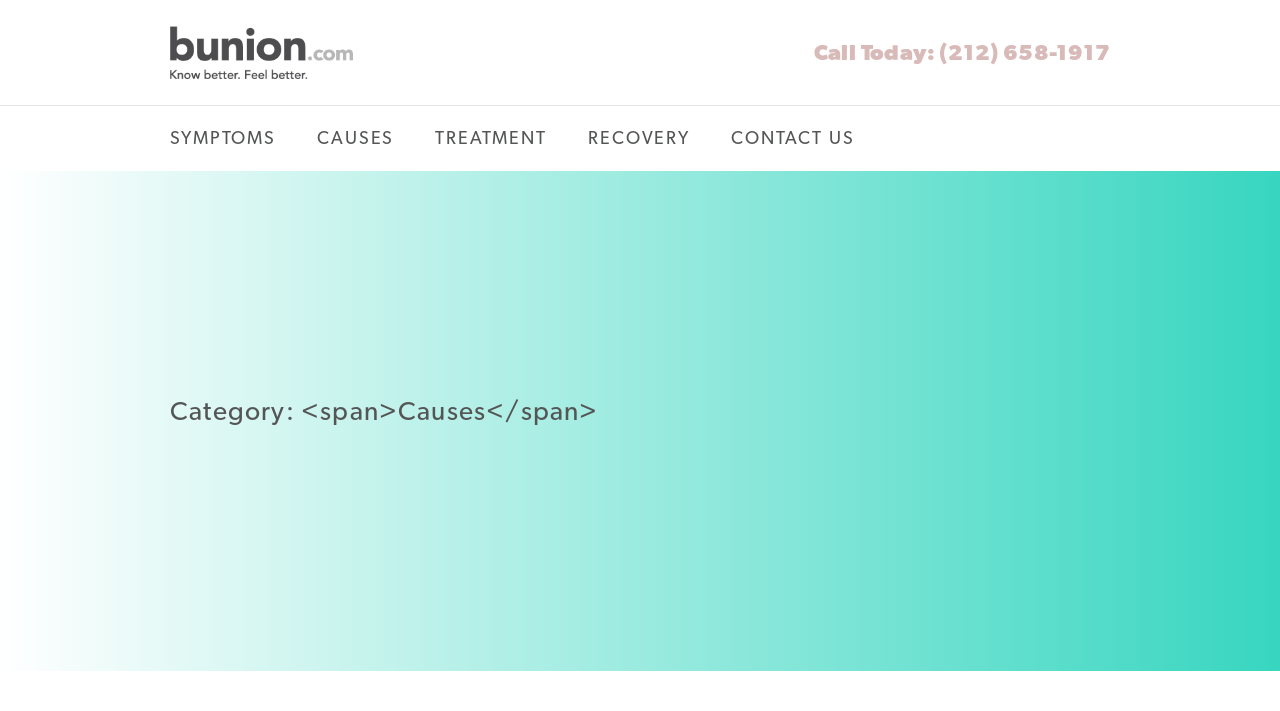

--- FILE ---
content_type: text/html; charset=UTF-8
request_url: https://bunion.com/category/causes/
body_size: 12139
content:
<!DOCTYPE html>
<!--[if IE 8]>
<html class="ie ie8" lang="en-US">
<![endif]-->
<!--[if !(IE 8)]><!-->
<html lang="en-US" class="cmsms_html">
<!--<![endif]-->
<head>

	<!-- Google Tag Manager -->
	<script>(function(w,d,s,l,i){w[l]=w[l]||[];w[l].push({'gtm.start':
	new Date().getTime(),event:'gtm.js'});var f=d.getElementsByTagName(s)[0],
	j=d.createElement(s),dl=l!='dataLayer'?'&l='+l:'';j.async=true;j.src=
	'https://www.googletagmanager.com/gtm.js?id='+i+dl;f.parentNode.insertBefore(j,f);
	})(window,document,'script','dataLayer','GTM-5XGKSLP');</script>
	<!-- End Google Tag Manager -->

<meta charset="UTF-8" />

<link rel="shortcut icon" href="https://bunion.com/wp-content/uploads/2016/06/favicon.png" type="image/x-icon" /><link rel="profile" href="https://gmpg.org/xfn/11" />
<link rel="pingback" href="https://bunion.com/xmlrpc.php" />


	<meta name="viewport" content="width=device-width, initial-scale=1, maximum-scale=1" />
	<meta name='robots' content='index, follow, max-image-preview:large, max-snippet:-1, max-video-preview:-1' />

	<!-- This site is optimized with the Yoast SEO plugin v23.0 - https://yoast.com/wordpress/plugins/seo/ -->
	<title>Causes Archives | Bunion.com</title>
	<link rel="canonical" href="https://bunion.com/category/causes/" />
	<meta property="og:locale" content="en_US" />
	<meta property="og:type" content="article" />
	<meta property="og:title" content="Causes Archives | Bunion.com" />
	<meta property="og:url" content="https://bunion.com/category/causes/" />
	<meta property="og:site_name" content="Bunion.com" />
	<meta property="og:image" content="https://bunion.com/wp-content/uploads/2016/06/Bunion.com_Facebook_3.jpg" />
	<meta property="og:image:width" content="150" />
	<meta property="og:image:height" content="150" />
	<meta property="og:image:type" content="image/jpeg" />
	<meta name="twitter:card" content="summary_large_image" />
	<script type="application/ld+json" class="yoast-schema-graph">{"@context":"https://schema.org","@graph":[{"@type":"CollectionPage","@id":"https://bunion.com/category/causes/","url":"https://bunion.com/category/causes/","name":"Causes Archives | Bunion.com","isPartOf":{"@id":"https://bunion.com/#website"},"breadcrumb":{"@id":"https://bunion.com/category/causes/#breadcrumb"},"inLanguage":"en-US"},{"@type":"BreadcrumbList","@id":"https://bunion.com/category/causes/#breadcrumb","itemListElement":[{"@type":"ListItem","position":1,"name":"Home","item":"https://bunion.com/"},{"@type":"ListItem","position":2,"name":"Causes"}]},{"@type":"WebSite","@id":"https://bunion.com/#website","url":"https://bunion.com/","name":"Bunion.com","description":"","publisher":{"@id":"https://bunion.com/#organization"},"potentialAction":[{"@type":"SearchAction","target":{"@type":"EntryPoint","urlTemplate":"https://bunion.com/?s={search_term_string}"},"query-input":"required name=search_term_string"}],"inLanguage":"en-US"},{"@type":"Organization","@id":"https://bunion.com/#organization","name":"Bunion.com","url":"https://bunion.com/","logo":{"@type":"ImageObject","inLanguage":"en-US","@id":"https://bunion.com/#/schema/logo/image/","url":"https://bunion.com/wp-content/uploads/2016/05/bunion_logo.png","contentUrl":"https://bunion.com/wp-content/uploads/2016/05/bunion_logo.png","width":300,"height":67,"caption":"Bunion.com"},"image":{"@id":"https://bunion.com/#/schema/logo/image/"}}]}</script>
	<!-- / Yoast SEO plugin. -->


<link rel='dns-prefetch' href='//fonts.googleapis.com' />
<link rel="alternate" type="application/rss+xml" title="Bunion.com &raquo; Feed" href="https://bunion.com/feed/" />
<link rel="alternate" type="application/rss+xml" title="Bunion.com &raquo; Comments Feed" href="https://bunion.com/comments/feed/" />
<link rel="alternate" type="application/rss+xml" title="Bunion.com &raquo; Causes Category Feed" href="https://bunion.com/category/causes/feed/" />
<script type="text/javascript">
/* <![CDATA[ */
window._wpemojiSettings = {"baseUrl":"https:\/\/s.w.org\/images\/core\/emoji\/15.0.3\/72x72\/","ext":".png","svgUrl":"https:\/\/s.w.org\/images\/core\/emoji\/15.0.3\/svg\/","svgExt":".svg","source":{"concatemoji":"https:\/\/bunion.com\/wp-includes\/js\/wp-emoji-release.min.js?ver=6.5.7"}};
/*! This file is auto-generated */
!function(i,n){var o,s,e;function c(e){try{var t={supportTests:e,timestamp:(new Date).valueOf()};sessionStorage.setItem(o,JSON.stringify(t))}catch(e){}}function p(e,t,n){e.clearRect(0,0,e.canvas.width,e.canvas.height),e.fillText(t,0,0);var t=new Uint32Array(e.getImageData(0,0,e.canvas.width,e.canvas.height).data),r=(e.clearRect(0,0,e.canvas.width,e.canvas.height),e.fillText(n,0,0),new Uint32Array(e.getImageData(0,0,e.canvas.width,e.canvas.height).data));return t.every(function(e,t){return e===r[t]})}function u(e,t,n){switch(t){case"flag":return n(e,"\ud83c\udff3\ufe0f\u200d\u26a7\ufe0f","\ud83c\udff3\ufe0f\u200b\u26a7\ufe0f")?!1:!n(e,"\ud83c\uddfa\ud83c\uddf3","\ud83c\uddfa\u200b\ud83c\uddf3")&&!n(e,"\ud83c\udff4\udb40\udc67\udb40\udc62\udb40\udc65\udb40\udc6e\udb40\udc67\udb40\udc7f","\ud83c\udff4\u200b\udb40\udc67\u200b\udb40\udc62\u200b\udb40\udc65\u200b\udb40\udc6e\u200b\udb40\udc67\u200b\udb40\udc7f");case"emoji":return!n(e,"\ud83d\udc26\u200d\u2b1b","\ud83d\udc26\u200b\u2b1b")}return!1}function f(e,t,n){var r="undefined"!=typeof WorkerGlobalScope&&self instanceof WorkerGlobalScope?new OffscreenCanvas(300,150):i.createElement("canvas"),a=r.getContext("2d",{willReadFrequently:!0}),o=(a.textBaseline="top",a.font="600 32px Arial",{});return e.forEach(function(e){o[e]=t(a,e,n)}),o}function t(e){var t=i.createElement("script");t.src=e,t.defer=!0,i.head.appendChild(t)}"undefined"!=typeof Promise&&(o="wpEmojiSettingsSupports",s=["flag","emoji"],n.supports={everything:!0,everythingExceptFlag:!0},e=new Promise(function(e){i.addEventListener("DOMContentLoaded",e,{once:!0})}),new Promise(function(t){var n=function(){try{var e=JSON.parse(sessionStorage.getItem(o));if("object"==typeof e&&"number"==typeof e.timestamp&&(new Date).valueOf()<e.timestamp+604800&&"object"==typeof e.supportTests)return e.supportTests}catch(e){}return null}();if(!n){if("undefined"!=typeof Worker&&"undefined"!=typeof OffscreenCanvas&&"undefined"!=typeof URL&&URL.createObjectURL&&"undefined"!=typeof Blob)try{var e="postMessage("+f.toString()+"("+[JSON.stringify(s),u.toString(),p.toString()].join(",")+"));",r=new Blob([e],{type:"text/javascript"}),a=new Worker(URL.createObjectURL(r),{name:"wpTestEmojiSupports"});return void(a.onmessage=function(e){c(n=e.data),a.terminate(),t(n)})}catch(e){}c(n=f(s,u,p))}t(n)}).then(function(e){for(var t in e)n.supports[t]=e[t],n.supports.everything=n.supports.everything&&n.supports[t],"flag"!==t&&(n.supports.everythingExceptFlag=n.supports.everythingExceptFlag&&n.supports[t]);n.supports.everythingExceptFlag=n.supports.everythingExceptFlag&&!n.supports.flag,n.DOMReady=!1,n.readyCallback=function(){n.DOMReady=!0}}).then(function(){return e}).then(function(){var e;n.supports.everything||(n.readyCallback(),(e=n.source||{}).concatemoji?t(e.concatemoji):e.wpemoji&&e.twemoji&&(t(e.twemoji),t(e.wpemoji)))}))}((window,document),window._wpemojiSettings);
/* ]]> */
</script>
<style id='wp-emoji-styles-inline-css' type='text/css'>

	img.wp-smiley, img.emoji {
		display: inline !important;
		border: none !important;
		box-shadow: none !important;
		height: 1em !important;
		width: 1em !important;
		margin: 0 0.07em !important;
		vertical-align: -0.1em !important;
		background: none !important;
		padding: 0 !important;
	}
</style>
<link rel='stylesheet' id='wp-block-library-css' href='https://bunion.com/wp-includes/css/dist/block-library/style.min.css?ver=6.5.7' type='text/css' media='all' />
<style id='classic-theme-styles-inline-css' type='text/css'>
/*! This file is auto-generated */
.wp-block-button__link{color:#fff;background-color:#32373c;border-radius:9999px;box-shadow:none;text-decoration:none;padding:calc(.667em + 2px) calc(1.333em + 2px);font-size:1.125em}.wp-block-file__button{background:#32373c;color:#fff;text-decoration:none}
</style>
<style id='global-styles-inline-css' type='text/css'>
body{--wp--preset--color--black: #000000;--wp--preset--color--cyan-bluish-gray: #abb8c3;--wp--preset--color--white: #ffffff;--wp--preset--color--pale-pink: #f78da7;--wp--preset--color--vivid-red: #cf2e2e;--wp--preset--color--luminous-vivid-orange: #ff6900;--wp--preset--color--luminous-vivid-amber: #fcb900;--wp--preset--color--light-green-cyan: #7bdcb5;--wp--preset--color--vivid-green-cyan: #00d084;--wp--preset--color--pale-cyan-blue: #8ed1fc;--wp--preset--color--vivid-cyan-blue: #0693e3;--wp--preset--color--vivid-purple: #9b51e0;--wp--preset--gradient--vivid-cyan-blue-to-vivid-purple: linear-gradient(135deg,rgba(6,147,227,1) 0%,rgb(155,81,224) 100%);--wp--preset--gradient--light-green-cyan-to-vivid-green-cyan: linear-gradient(135deg,rgb(122,220,180) 0%,rgb(0,208,130) 100%);--wp--preset--gradient--luminous-vivid-amber-to-luminous-vivid-orange: linear-gradient(135deg,rgba(252,185,0,1) 0%,rgba(255,105,0,1) 100%);--wp--preset--gradient--luminous-vivid-orange-to-vivid-red: linear-gradient(135deg,rgba(255,105,0,1) 0%,rgb(207,46,46) 100%);--wp--preset--gradient--very-light-gray-to-cyan-bluish-gray: linear-gradient(135deg,rgb(238,238,238) 0%,rgb(169,184,195) 100%);--wp--preset--gradient--cool-to-warm-spectrum: linear-gradient(135deg,rgb(74,234,220) 0%,rgb(151,120,209) 20%,rgb(207,42,186) 40%,rgb(238,44,130) 60%,rgb(251,105,98) 80%,rgb(254,248,76) 100%);--wp--preset--gradient--blush-light-purple: linear-gradient(135deg,rgb(255,206,236) 0%,rgb(152,150,240) 100%);--wp--preset--gradient--blush-bordeaux: linear-gradient(135deg,rgb(254,205,165) 0%,rgb(254,45,45) 50%,rgb(107,0,62) 100%);--wp--preset--gradient--luminous-dusk: linear-gradient(135deg,rgb(255,203,112) 0%,rgb(199,81,192) 50%,rgb(65,88,208) 100%);--wp--preset--gradient--pale-ocean: linear-gradient(135deg,rgb(255,245,203) 0%,rgb(182,227,212) 50%,rgb(51,167,181) 100%);--wp--preset--gradient--electric-grass: linear-gradient(135deg,rgb(202,248,128) 0%,rgb(113,206,126) 100%);--wp--preset--gradient--midnight: linear-gradient(135deg,rgb(2,3,129) 0%,rgb(40,116,252) 100%);--wp--preset--font-size--small: 13px;--wp--preset--font-size--medium: 20px;--wp--preset--font-size--large: 36px;--wp--preset--font-size--x-large: 42px;--wp--preset--spacing--20: 0.44rem;--wp--preset--spacing--30: 0.67rem;--wp--preset--spacing--40: 1rem;--wp--preset--spacing--50: 1.5rem;--wp--preset--spacing--60: 2.25rem;--wp--preset--spacing--70: 3.38rem;--wp--preset--spacing--80: 5.06rem;--wp--preset--shadow--natural: 6px 6px 9px rgba(0, 0, 0, 0.2);--wp--preset--shadow--deep: 12px 12px 50px rgba(0, 0, 0, 0.4);--wp--preset--shadow--sharp: 6px 6px 0px rgba(0, 0, 0, 0.2);--wp--preset--shadow--outlined: 6px 6px 0px -3px rgba(255, 255, 255, 1), 6px 6px rgba(0, 0, 0, 1);--wp--preset--shadow--crisp: 6px 6px 0px rgba(0, 0, 0, 1);}:where(.is-layout-flex){gap: 0.5em;}:where(.is-layout-grid){gap: 0.5em;}body .is-layout-flex{display: flex;}body .is-layout-flex{flex-wrap: wrap;align-items: center;}body .is-layout-flex > *{margin: 0;}body .is-layout-grid{display: grid;}body .is-layout-grid > *{margin: 0;}:where(.wp-block-columns.is-layout-flex){gap: 2em;}:where(.wp-block-columns.is-layout-grid){gap: 2em;}:where(.wp-block-post-template.is-layout-flex){gap: 1.25em;}:where(.wp-block-post-template.is-layout-grid){gap: 1.25em;}.has-black-color{color: var(--wp--preset--color--black) !important;}.has-cyan-bluish-gray-color{color: var(--wp--preset--color--cyan-bluish-gray) !important;}.has-white-color{color: var(--wp--preset--color--white) !important;}.has-pale-pink-color{color: var(--wp--preset--color--pale-pink) !important;}.has-vivid-red-color{color: var(--wp--preset--color--vivid-red) !important;}.has-luminous-vivid-orange-color{color: var(--wp--preset--color--luminous-vivid-orange) !important;}.has-luminous-vivid-amber-color{color: var(--wp--preset--color--luminous-vivid-amber) !important;}.has-light-green-cyan-color{color: var(--wp--preset--color--light-green-cyan) !important;}.has-vivid-green-cyan-color{color: var(--wp--preset--color--vivid-green-cyan) !important;}.has-pale-cyan-blue-color{color: var(--wp--preset--color--pale-cyan-blue) !important;}.has-vivid-cyan-blue-color{color: var(--wp--preset--color--vivid-cyan-blue) !important;}.has-vivid-purple-color{color: var(--wp--preset--color--vivid-purple) !important;}.has-black-background-color{background-color: var(--wp--preset--color--black) !important;}.has-cyan-bluish-gray-background-color{background-color: var(--wp--preset--color--cyan-bluish-gray) !important;}.has-white-background-color{background-color: var(--wp--preset--color--white) !important;}.has-pale-pink-background-color{background-color: var(--wp--preset--color--pale-pink) !important;}.has-vivid-red-background-color{background-color: var(--wp--preset--color--vivid-red) !important;}.has-luminous-vivid-orange-background-color{background-color: var(--wp--preset--color--luminous-vivid-orange) !important;}.has-luminous-vivid-amber-background-color{background-color: var(--wp--preset--color--luminous-vivid-amber) !important;}.has-light-green-cyan-background-color{background-color: var(--wp--preset--color--light-green-cyan) !important;}.has-vivid-green-cyan-background-color{background-color: var(--wp--preset--color--vivid-green-cyan) !important;}.has-pale-cyan-blue-background-color{background-color: var(--wp--preset--color--pale-cyan-blue) !important;}.has-vivid-cyan-blue-background-color{background-color: var(--wp--preset--color--vivid-cyan-blue) !important;}.has-vivid-purple-background-color{background-color: var(--wp--preset--color--vivid-purple) !important;}.has-black-border-color{border-color: var(--wp--preset--color--black) !important;}.has-cyan-bluish-gray-border-color{border-color: var(--wp--preset--color--cyan-bluish-gray) !important;}.has-white-border-color{border-color: var(--wp--preset--color--white) !important;}.has-pale-pink-border-color{border-color: var(--wp--preset--color--pale-pink) !important;}.has-vivid-red-border-color{border-color: var(--wp--preset--color--vivid-red) !important;}.has-luminous-vivid-orange-border-color{border-color: var(--wp--preset--color--luminous-vivid-orange) !important;}.has-luminous-vivid-amber-border-color{border-color: var(--wp--preset--color--luminous-vivid-amber) !important;}.has-light-green-cyan-border-color{border-color: var(--wp--preset--color--light-green-cyan) !important;}.has-vivid-green-cyan-border-color{border-color: var(--wp--preset--color--vivid-green-cyan) !important;}.has-pale-cyan-blue-border-color{border-color: var(--wp--preset--color--pale-cyan-blue) !important;}.has-vivid-cyan-blue-border-color{border-color: var(--wp--preset--color--vivid-cyan-blue) !important;}.has-vivid-purple-border-color{border-color: var(--wp--preset--color--vivid-purple) !important;}.has-vivid-cyan-blue-to-vivid-purple-gradient-background{background: var(--wp--preset--gradient--vivid-cyan-blue-to-vivid-purple) !important;}.has-light-green-cyan-to-vivid-green-cyan-gradient-background{background: var(--wp--preset--gradient--light-green-cyan-to-vivid-green-cyan) !important;}.has-luminous-vivid-amber-to-luminous-vivid-orange-gradient-background{background: var(--wp--preset--gradient--luminous-vivid-amber-to-luminous-vivid-orange) !important;}.has-luminous-vivid-orange-to-vivid-red-gradient-background{background: var(--wp--preset--gradient--luminous-vivid-orange-to-vivid-red) !important;}.has-very-light-gray-to-cyan-bluish-gray-gradient-background{background: var(--wp--preset--gradient--very-light-gray-to-cyan-bluish-gray) !important;}.has-cool-to-warm-spectrum-gradient-background{background: var(--wp--preset--gradient--cool-to-warm-spectrum) !important;}.has-blush-light-purple-gradient-background{background: var(--wp--preset--gradient--blush-light-purple) !important;}.has-blush-bordeaux-gradient-background{background: var(--wp--preset--gradient--blush-bordeaux) !important;}.has-luminous-dusk-gradient-background{background: var(--wp--preset--gradient--luminous-dusk) !important;}.has-pale-ocean-gradient-background{background: var(--wp--preset--gradient--pale-ocean) !important;}.has-electric-grass-gradient-background{background: var(--wp--preset--gradient--electric-grass) !important;}.has-midnight-gradient-background{background: var(--wp--preset--gradient--midnight) !important;}.has-small-font-size{font-size: var(--wp--preset--font-size--small) !important;}.has-medium-font-size{font-size: var(--wp--preset--font-size--medium) !important;}.has-large-font-size{font-size: var(--wp--preset--font-size--large) !important;}.has-x-large-font-size{font-size: var(--wp--preset--font-size--x-large) !important;}
.wp-block-navigation a:where(:not(.wp-element-button)){color: inherit;}
:where(.wp-block-post-template.is-layout-flex){gap: 1.25em;}:where(.wp-block-post-template.is-layout-grid){gap: 1.25em;}
:where(.wp-block-columns.is-layout-flex){gap: 2em;}:where(.wp-block-columns.is-layout-grid){gap: 2em;}
.wp-block-pullquote{font-size: 1.5em;line-height: 1.6;}
</style>
<link rel='stylesheet' id='contact-form-7-css' href='https://bunion.com/wp-content/plugins/contact-form-7/includes/css/styles.css?ver=5.9.6' type='text/css' media='all' />
<link rel='stylesheet' id='theme-style-css' href='https://bunion.com/wp-content/themes/bunion/style.css?ver=1.0.0' type='text/css' media='screen, print' />
<link rel='stylesheet' id='theme-adapt-css' href='https://bunion.com/wp-content/themes/dental-clinic/css/adaptive.css?ver=1.0.0' type='text/css' media='screen, print' />
<link rel='stylesheet' id='theme-retina-css' href='https://bunion.com/wp-content/themes/dental-clinic/css/retina.css?ver=1.0.0' type='text/css' media='screen' />
<link rel='stylesheet' id='theme-icons-css' href='https://bunion.com/wp-content/themes/dental-clinic/css/fontello.css?ver=1.0.0' type='text/css' media='screen' />
<link rel='stylesheet' id='theme-icons-custom-css' href='https://bunion.com/wp-content/themes/dental-clinic/css/fontello_custom.css?ver=1.0.0' type='text/css' media='screen' />
<link rel='stylesheet' id='animate-css' href='https://bunion.com/wp-content/themes/dental-clinic/css/animate.css?ver=1.0.0' type='text/css' media='screen' />
<link rel='stylesheet' id='ilightbox-css' href='https://bunion.com/wp-content/themes/dental-clinic/css/ilightbox.css?ver=2.2.0' type='text/css' media='screen' />
<link rel='stylesheet' id='ilightbox-skin-dark-css' href='https://bunion.com/wp-content/themes/dental-clinic/css/ilightbox-skins/dark-skin.css?ver=2.2.0' type='text/css' media='screen' />
<link rel='stylesheet' id='theme-fonts-schemes-css' href='https://bunion.com/wp-content/uploads/cmsms_styles/dental-clinic.css?ver=1.0.0' type='text/css' media='screen' />
<!--[if lt IE 9]>
<link rel='stylesheet' id='theme-ie-css' href='https://bunion.com/wp-content/themes/dental-clinic/css/ie.css?ver=1.0.0' type='text/css' media='screen' />
<![endif]-->
<link rel='stylesheet' id='cmsms-google-fonts-css' href='//fonts.googleapis.com/css?family=Open%2BSans%3A300%2C300italic%2C400%2C400italic%2C700%2C700italic&#038;ver=6.5.7' type='text/css' media='all' />
<link rel='stylesheet' id='jquery-ui-smoothness-css' href='https://bunion.com/wp-content/plugins/contact-form-7/includes/js/jquery-ui/themes/smoothness/jquery-ui.min.css?ver=1.12.1' type='text/css' media='screen' />
<link rel='stylesheet' id='wp-add-custom-css-css' href='https://bunion.com?display_custom_css=css&#038;ver=6.5.7' type='text/css' media='all' />
<script type="text/javascript" src="https://bunion.com/wp-includes/js/jquery/jquery.min.js?ver=3.7.1" id="jquery-core-js"></script>
<script type="text/javascript" src="https://bunion.com/wp-includes/js/jquery/jquery-migrate.min.js?ver=3.4.1" id="jquery-migrate-js"></script>
<script type="text/javascript" src="https://bunion.com/wp-content/themes/bunion/js/faf.js?ver=1.0.0" id="faf-js"></script>
<script type="text/javascript" src="https://bunion.com/wp-content/themes/dental-clinic/js/jsLibraries.min.js?ver=1.0.0" id="libs-js"></script>
<script type="text/javascript" src="https://bunion.com/wp-content/themes/dental-clinic/js/jquery.iLightBox.min.js?ver=2.2.0" id="iLightBox-js"></script>
<link rel="https://api.w.org/" href="https://bunion.com/wp-json/" /><link rel="alternate" type="application/json" href="https://bunion.com/wp-json/wp/v2/categories/3" /><link rel="EditURI" type="application/rsd+xml" title="RSD" href="https://bunion.com/xmlrpc.php?rsd" />
<meta name="generator" content="WordPress 6.5.7" />
<style type="text/css">
	.header_top,
	.header_top_outer,
	.header_top_inner, 
	.header_top_aligner {
		height : 36px;
	}
	
	.header_mid,
	.header_mid_outer,
	.header_mid .header_mid_inner .search_wrap_inner,
	.header_mid .header_mid_inner .slogan_wrap_inner,
	.header_mid .header_mid_inner .social_wrap_inner,
	.header_mid .header_mid_inner nav > div > ul,
	.header_mid .header_mid_inner nav > div > ul > li,
	.header_mid .header_mid_inner .logo,
	.header_mid .header_mid_inner .resp_nav_wrap_inner {
		height : 105px;
	}
	
	.header_bot,
	.header_bot_outer,
	.header_bot .header_bot_inner nav > div > ul,
	.header_bot .header_bot_inner nav > div > ul > li,
	.header_bot .header_bot_inner nav > div > ul > li > a {
		height : 65px;
	}
	
	#page.cmsms_heading_after_header #middle, 
	#page.cmsms_heading_under_header #middle .headline .headline_outer {
		padding-top : 105px;
	}
	
	#page.cmsms_heading_after_header.enable_header_top #middle, 
	#page.cmsms_heading_under_header.enable_header_top #middle .headline .headline_outer {
		padding-top : 141px;
	}
	
	#page.cmsms_heading_after_header.enable_header_bottom #middle, 
	#page.cmsms_heading_under_header.enable_header_bottom #middle .headline .headline_outer {
		padding-top : 170px;
	}
	
	#page.cmsms_heading_after_header.enable_header_top.enable_header_bottom #middle, 
	#page.cmsms_heading_under_header.enable_header_top.enable_header_bottom #middle .headline .headline_outer {
		padding-top : 206px;
	}
	
	@media only screen and (max-width: 1024px) {
		.header_top,
		.header_top_outer,
		.header_top_inner,
		.header_top_aligner,
		.header_mid,
		.header_mid_outer,
		.header_mid .header_mid_inner nav > div > ul,
		.header_mid .header_mid_inner nav > div > ul > li,
		.header_bot,
		.header_bot_outer,
		.header_bot .header_bot_inner nav > div > ul,
		.header_bot .header_bot_inner nav > div > ul > li,
		.header_bot .header_bot_inner nav > div > ul > li > a {
			height : auto;
		}
		
		#page.cmsms_heading_after_header #middle, 
		#page.cmsms_heading_under_header #middle .headline .headline_outer, 
		#page.cmsms_heading_after_header.enable_header_top #middle, 
		#page.cmsms_heading_under_header.enable_header_top #middle .headline .headline_outer, 
		#page.cmsms_heading_after_header.enable_header_bottom #middle, 
		#page.cmsms_heading_under_header.enable_header_bottom #middle .headline .headline_outer, 
		#page.cmsms_heading_after_header.enable_header_top.enable_header_bottom #middle, 
		#page.cmsms_heading_under_header.enable_header_top.enable_header_bottom #middle .headline .headline_outer {
			padding-top : 0 !important;
		}
	}

	#footer.cmsms_footer_default .footer_inner {
		min-height:450px;
	}
	
	.fixed_footer #main {
		margin-bottom:450px;
	}
</style>
<script>
  (function(d) {
    var config = {
      kitId: 'yen1rma',
      scriptTimeout: 3000,
      async: true
    },
    h=d.documentElement,t=setTimeout(function(){h.className=h.className.replace(/\bwf-loading\b/g,"")+" wf-inactive";},config.scriptTimeout),tk=d.createElement("script"),f=false,s=d.getElementsByTagName("script")[0],a;h.className+=" wf-loading";tk.src='https://use.typekit.net/'+config.kitId+'.js';tk.async=true;tk.onload=tk.onreadystatechange=function(){a=this.readyState;if(f||a&&a!="complete"&&a!="loaded")return;f=true;clearTimeout(t);try{Typekit.load(config)}catch(e){}};s.parentNode.insertBefore(tk,s)
  })(document);
</script>

<link rel="stylesheet" href="https://maxcdn.bootstrapcdn.com/font-awesome/4.6.2/css/font-awesome.min.css">

<style>
.showit {
	visibility: visible;
}
</style>

<script>

jQuery(document).ready(function( $ ) {




	// for each read more

	// if readmore indicator present
		// get html string, split by readmore indicator
		// half main text, half text to hide
		// find height of main text by ...

	$('.topic-details .readmore-content').readmore({
	  speed: 75,
	  lessLink: '<a class="readmore-link" href="#">Read less</a>',
	  moreLink: '<a class="readmore-link" href="#">Read more</a>'//,
	});

	/*
	$('.topic-details .readmore-content').showMore({
      speedDown: 300,
      speedUp: 300,
      height: '240px',
      showText: 'READ MORE',
      hideText: 'READ LESS'
    });
    */

	$('.rcv .readmore-content').readmore({
	  speed: 75,
	  lessLink: '<a class="readmore-link" href="#">Read less</a>',
	  moreLink: '<a class="readmore-link" href="#">Read more</a>'
	});

	$('.tmt .readmore-content').readmore({
	  speed: 75,
	  lessLink: '<a class="readmore-link" href="#">Read less</a>',
	  moreLink: '<a class="readmore-link" href="#">Read more</a>'
	});

	$('#accordion-hv p').hide();
	$('.sev-images img').hide();
    $('#accordion-hv strong.expanded').next().slideDown('slow');
    $('#sev-mild-img').slideDown('slow');
    $('#accordion-hv strong').click(function() {

	    itemId = $(this).attr('id');

        if($(this).next().is(':hidden')) {
            $('#accordion-hv strong').removeClass('expanded').addClass('collapsed').next().slideUp('slow');
            $('.sev-images img').hide();
            $(this).toggleClass('expanded').next().slideDown('slow');
            $('#' + itemId + '-img').show();
        }
    });

    $('#accordion-hr p').hide();
    $('#accordion-hr strong.expanded').next().slideDown('slow');
    $('#accordion-hr strong').click(function() {
        if($(this).next().is(':hidden')) {
            $('#accordion-hr strong').removeClass('expanded').addClass('collapsed').next().slideUp('slow');
            $(this).toggleClass('expanded').next().slideDown('slow');
        }
    });


    if($('.information-snippet').length > 0) {

	    $('.information-snippet').each(function() {

			$(this).css("cursor", "pointer");

			$(this).mouseover(function() {
				$(this).find(".default-button").addClass('hoverstyle');
			});
			$(this).mouseleave(function() {
				$(this).find(".default-button").removeClass('hoverstyle');
			});

			$(this).click(function() {
				window.location.href = $(this).find(".default-button").attr("href");
			});
		});
	}

    if($('#acceptance-terms').length > 0) {

	    // clear
	    $('.css-checkbox').prop('checked', false);
		$('.acceptance-terms').prop('checked', false);
		$('input.wpcf7-submit').prop('disabled', "");

	    $('.city-section div.wpcf7[role=form]').each(function(idx) {

		  $(this).find('.css-checkbox').attr('id', 'checkboxTerms-' + idx);
		  $(this).find('.css-checkbox').attr('name', 'checkboxTerms-' + idx);
		  $(this).find('.css-label').attr('for', 'checkboxTerms-' + idx);
		  $(this).find('.wpcf7-submit').prop('disabled', false);
		  console.log($(this).find('.wpcf7-submit').prop('disabled'));

		  $(this).find('.css-checkbox').change(function() {

		  	thisIdx = $(this).attr('id').replace('checkboxTerms-', '');

		  	if(this.checked) {

		    	$(this).prev().find('.acceptance-terms').prop('checked', true);
				//$('.surgeon-contact input.wpcf7-submit.formseq-' + thisIdx).prop('disabled', false);

		   	} else {
		    	$(this).prev().find('.acceptance-terms').prop('checked', false);
				//$('.surgeon-contact input.wpcf7-submit.formseq-' + thisIdx).prop('disabled', true);
		   	}

		  });

		});

    }


	if($('.cities .b-row').length > 0) {

		$('.city-section').hide();
		$('.surgeon-container').hide();

		$('#citySelector').val('');

		$('#citySelector').on('change', function() {
			if($(this).val() == "") {
				$('.city-section').hide();
				$('.surgeon-container').hide();
			} else {
				targetClass = '.' + $(this).val();
				showCitySurgeons(targetClass);
			}
		});


		$('.cities .b-row > div').click(function() {

			targetClass = '.' + $(this).attr('id');
			showCitySurgeons(targetClass);

		});
	}

	function showCitySurgeons(targetClass) {

		$('.wpcf7-submit').prop('disabled', false);


		// set dynamic recipient email
		$(targetClass + ' #surgeon-email-to').each(function() {

		  //console.log(targetClass + ' .' + $(this).attr('class') + ' #emailto');
		  //console.log($(this).text());

		  $(targetClass + ' .' + $(this).attr('class') + ' #emailto').val($(this).text());

		});


		if($(targetClass).is(':hidden')) {

			$('.cities .square-item').removeClass('selected');
			$(this).find('.square-item').addClass('selected');

			$('.city-section').removeClass('showit');
			$('.surgeon-container').removeClass('showit').slideUp(500, function() {
				$('.city-section').hide();

				$('.surgeon-container').addClass('showit').slideDown(600);
				$(targetClass).show();

			});

			$('html, body').animate({
				scrollTop: $('.surgeon-container').offset().top - 200
			},1000);
		}
	}



	$(document).on('click','.phone .phone-num a',function(){
//		$(this).removeClass('contact-hidden');
//		$(this).find('.clicktoshow').addClass('hideElement');
//		$(this).find('.phone-num').addClass('showElement');
		var _container = $(this).parent().parent().parent();
		var _dn = _container.find('.doctor-name').text();
		var _pn = _container.find('.phone-num').text()
		console.log('send', 'event', 'Click Number', _dn + " / " +  _pn);
		ga('send', 'event', 'Click Number', _dn + " / " +  _pn);
	});



	function setMCB() {
		if($('.mcb-col .text-hidden').length > 0) {

			$('.mcb-col .text-hidden').each(function() {
			  $(this).mouseenter(function() {

			     $(this).removeClass('text-hidden');
			     $(this).find('img').addClass('hideElement');
			     $(this).find('.mcb-detail-text').addClass('showElement');

			  });

			  $(this).mouseleave(function() {

			     $(this).addClass('text-hidden');
			     $(this).find('img').removeClass('hideElement');
			     $(this).find('.mcb-detail-text').removeClass('showElement');

			  });
			});
		}
	}

	checkSize();
	$(window).resize(checkSize);

	function checkSize() {
		if($('.mobile-show').css("display") != "none") {
			// is mobile

			// reset all
			$('.mobileOnly').remove();

			// hero
			if($('.hero').length > 0) {
				$('.hero .content').clone().prependTo('.middle_content > .wrap > .inner > .content-inner').removeClass('mobile-hide').addClass('mobileOnly fromHero');
			}

			// mcb
			if($('.mcb-col .text-hidden').length > 0) {
				$('.mcb-col .text-hidden').each(function(idx){
					$(this).find('.mcb-detail-text').clone().insertAfter($(this)).removeClass('mobile-hide').addClass('mobileOnly fromMCB');
				});
			}

			// tmt
			if($('.tmt-col').length > 0) {

				$('.tmt-col').each(function(tmtIdx){

					//if(tmtIdx == 1) {
						$(this).find('.bg-white.mobile-hide').clone().insertBefore($('.tmt-col .b-row.tmt_title_img_text')[tmtIdx]).removeClass('mobile-hide').addClass('mobileOnly fromTMT');
					//}


				});
			}


			// split row with background image and inner half content
			if($('.b-row.with-bg.half').length > 0) {

				$this = $(this);

				$('.b-row.with-bg.half').each(function(idx) {
					$(this).find('.b-col').each(function() {
						$(this).clone().insertAfter($('.b-row.with-bg.half')[idx]).addClass('mobileOnly fromWithBgRow noMinHeight').removeClass('faf-eq-height');

					});
				});
			}

		} else {
			// clean up for desktop view
			$('.mobileOnly').remove();

			setMCB();
		}
	}

	// add borders where need
	applyBottomBorders();

	function applyBottomBorders() {
		$('.middle_content > .wrap > .inner > .content-inner > section').each(function(idx) {

			// is there any reason not to apply a border
			var addBorder = true;
			var currSectionIdx = idx - 1;

			//console.log(idx);

			if(idx > 0) {

				// based on section before
				if($(this).find('.top-border').length > 0 || $(this).find('.with-bg').length > 0 || ($(this).find('.video').length > 0 && $(this).find('.video_heading').length == 0)  || $(this).find('.b-row .b-col:first-child .img-container').length > 0) {
					addBorder = false;
				}

				//console.log('based on section before:' + addBorder);

				// based on actual section
				if(addBorder) {
					if($('.middle_content > .wrap > .inner > .content-inner > section:nth-of-type(' + (currSectionIdx + 1) + ')').find('.video').length > 0 || $('.middle_content > .wrap > .inner > .content-inner > section:nth-of-type(' + (currSectionIdx + 1) + ')').find('.b-row .b-col:last-child .img-container').length > 0 || $('.middle_content > .wrap > .inner > .content-inner > section:nth-of-type(' + (currSectionIdx + 1) + ')').find('.cities').length > 0 || $('.middle_content > .wrap > .inner > .content-inner > section:nth-of-type(' + (currSectionIdx + 1) + ')').find('.team').length > 0 || ($('.middle_content > .wrap > .inner > .content-inner > section:nth-of-type(' + (currSectionIdx + 1) + ')').find('.with-bg').length > 0) && $('.middle_content > .wrap > .inner > .content-inner > section:nth-of-type(' + (currSectionIdx + 1) + ')').hasClass('sectiontype-wide')) {
						addBorder = false;
					}
				}

				//console.log('based on section:' + addBorder);

				if(addBorder) {
					$('.middle_content > .wrap > .inner > .content-inner > section:nth-of-type(' + (currSectionIdx + 1) + ')').addClass('mobileBottomBorder');
				}
			}

		});
	}

	standardHeights();

	function standardHeights() {
		$('.middle_content > .wrap > .inner > .content-inner > section').each(function(idx) {

			if($(this).find('.b-row.half-col').length > 0) {
				$(this).find('.b-row.half-col > .b-col.faf-eq-height').each(function(colIdx){

					if($(this).find('.information-snippet').length > 0 || $(this).find('.img-container').length > 0) {
						$(this).addClass('mobileRemoveEqHeight');
					}

				});
			}
		});
	}

});


</script>

<link rel="stylesheet" href="https://bunion.com/wp-content/themes/bunion/style.css?v2" type="text/css" media="screen" /><link rel="stylesheet" href="/wp-content/themes/bunion/styles/main.css?v2" type="text/css" media="screen" />
</head>
<body class="archive category category-causes category-3 post-who-is-prone-to-bunions">

	<!-- Google Tag Manager (noscript) -->
<noscript><iframe src="https://www.googletagmanager.com/ns.html?id=GTM-5XGKSLP"
height="0" width="0" style="display:none;visibility:hidden"></iframe></noscript>
<!-- End Google Tag Manager (noscript) -->

<!-- _________________________ Start Page _________________________ -->
<div id="page" class="chrome_only cmsms_liquid fixed_header enable_header_bottom cmsms_heading_under_header hfeed site">

<!-- _________________________ Start Main _________________________ -->
<div id="main">

<!-- _________________________ Start Header _________________________ -->
<header id="header">
		<div class="header_mid" data-height="105">
		<div class="header_mid_outer">
			<div class="header_mid_inner">
			
			<div class="mobile-nav-menu-icon mobile-show" style="display:none"><a class="responsive_nav cmsms_theme_icon_resp_nav" href="javascript:void(0);"></a></div>
			<div class="logo_wrap">



			
<style type="text/css">
	.header_mid .header_mid_inner .logo_wrap {
		width : 300px;
	}
</style>
<a href="https://bunion.com//" title="Bunion.com" class="logo">
	<img src="https://bunion.com/wp-content/uploads/2016/05/bunion_logo.png" alt="Bunion.com" />
<style type="text/css">
	.header_mid_inner .logo .logo_retina {
		width : 150px;
	}
</style>
<img class="logo_retina" src="https://bunion.com/wp-content/uploads/2016/05/bunion_logo.png" alt="Bunion.com" width="150" height="33.5" /></a>



			</div>


<div class="headerphonenumber">Call Today: (212) 658-1917</div>


						</div>
		</div>
	</div>
	<div class="header_bot" data-height="65">
		<div class="header_bot_outer">
			<div class="header_bot_inner">
				<!--
				<div class="resp_nav_wrap">
					<div class="resp_nav_wrap_inner">
						<div class="resp_nav_content">
							<a class="responsive_nav cmsms_theme_icon_resp_nav" href="javascript:void(0);"></a>
						</div>
					</div>
				</div>
				-->

				<!-- _________________________ Start Navigation _________________________ -->
				<nav role="navigation">
					<div class="menu-top-nav-container"><ul id="navigation" class="navigation"><li id="menu-item-384" class="menu-item menu-item-type-post_type menu-item-object-page menu-item-384"><a href="https://bunion.com/symptoms/"><span>Symptoms</span></a></li>
<li id="menu-item-383" class="menu-item menu-item-type-post_type menu-item-object-page menu-item-383"><a href="https://bunion.com/causes/"><span>Causes</span></a></li>
<li id="menu-item-381" class="menu-item menu-item-type-post_type menu-item-object-page menu-item-381"><a href="https://bunion.com/treatment/"><span>Treatment</span></a></li>
<li id="menu-item-380" class="menu-item menu-item-type-post_type menu-item-object-page menu-item-380"><a href="https://bunion.com/recovery/"><span>Recovery</span></a></li>
<li id="menu-item-851" class="menu-item menu-item-type-post_type menu-item-object-page menu-item-851"><a href="https://bunion.com/stuart-j-mogul-dpm-facfas/"><span>Contact Us</span></a></li>
</ul></div>					<div class="cl"></div>
				</nav>
				<!-- _________________________ Finish Navigation _________________________ -->

			</div>
		</div>
	</div>
</header>
<!-- _________________________ Finish Header _________________________ -->


<!-- _________________________ Start Middle _________________________ -->
<div id="middle">
<style type="text/css">.headline_color {
				background-color:;
			}
			.headline_aligner, 
			.cmsms_breadcrumbs_aligner {
				min-height:80px;
			}
			@media only screen and (max-width: 540px) {
				.cmsms_breadcrumbs_aligner {
					min-height:auto;
				}
			}
		</style>
		<div class="headline cmsms_color_scheme_default">
			<div class="headline_outer">
				<div class="headline_color"></div><div class="headline_inner align_left">
				<div class="headline_aligner"></div><div class="headline_text"><h5>Category: &lt;span&gt;Causes&lt;/span&gt;</h5></div><div class="cmsms_breadcrumbs"><div class="cmsms_breadcrumbs_aligner"></div><div class="cmsms_breadcrumbs_inner"><a href="https://bunion.com/" class="cms_home">Home</a>
	<span class="breadcrumbs_sep"> / </span>
	<a href="https://bunion.com/category/causes/">Causes</a> <span>Who is prone to bunions?</span></div></div></div></div>
		</div><div class="middle_inner">
<div class="content_wrap fullwidth">

<div class="sidebar_sep">

<!--_________________________ Start Content _________________________ -->
<div class="middle_content cmsms_archive entry" role="main">
	<div class="blog portfolio cmsms_profile vertical">

<!--_________________________ Start Standard Article _________________________ -->

<article id="post-187" class="cmsms_default_type post-187 post type-post status-publish format-standard hentry category-causes">
	<div class="cmsms_post_cont">
	<span class="cmsms_post_format_img cmsms_theme_icon_std"></span><header class="cmsms_post_header entry-header"><h2 class="cmsms_post_title entry-title"><a href="https://bunion.com/causes/who-is-prone-to-bunions/">Who is prone to bunions?</a></h2></header><div class="cmsms_post_cont_info entry-meta"><div class="cmsms_post_meta_info"><a href="#" onclick="cmsmsLike(187); return false;" id="cmsmsLike-187" class="cmsmsLike cmsms_theme_icon_like"><span>0</span></a></div><span class="cmsms_post_date">On <abbr class="published" title="May 3, 2016">May 3, 2016</abbr><abbr class="dn date updated" title="May 12, 2016">May 12, 2016</abbr></span><span class="cmsms_post_user_name">By <a href="https://bunion.com/author/bunionadmin/" title="Posts by Bunion Admin" class="vcard author"><span class="fn" rel="author">Bunion Admin</span></a></span><span class="cmsms_post_category">In <a href="https://bunion.com/category/causes/" rel="category tag">Causes</a></span></div><div class="cmsms_post_content entry-content">
<p>As a result of your set of foot issues, combined with repetitive motion and stress over the years, bunions gradually...</p>
</div>
<footer class="cmsms_post_footer entry-meta"><a class="cmsms_post_read_more" href="https://bunion.com/causes/who-is-prone-to-bunions/">Read More</a></footer>	</div>
</article>
<!--_________________________ Finish Standard Article _________________________ -->


<!--_________________________ Start Standard Article _________________________ -->

<article id="post-185" class="cmsms_default_type post-185 post type-post status-publish format-standard hentry category-causes">
	<div class="cmsms_post_cont">
	<span class="cmsms_post_format_img cmsms_theme_icon_std"></span><header class="cmsms_post_header entry-header"><h2 class="cmsms_post_title entry-title"><a href="https://bunion.com/causes/why-me/">Why me?</a></h2></header><div class="cmsms_post_cont_info entry-meta"><div class="cmsms_post_meta_info"><a href="#" onclick="cmsmsLike(185); return false;" id="cmsmsLike-185" class="cmsmsLike cmsms_theme_icon_like"><span>0</span></a></div><span class="cmsms_post_date">On <abbr class="published" title="May 3, 2016">May 3, 2016</abbr><abbr class="dn date updated" title="May 12, 2016">May 12, 2016</abbr></span><span class="cmsms_post_user_name">By <a href="https://bunion.com/author/bunionadmin/" title="Posts by Bunion Admin" class="vcard author"><span class="fn" rel="author">Bunion Admin</span></a></span><span class="cmsms_post_category">In <a href="https://bunion.com/category/causes/" rel="category tag">Causes</a></span></div><div class="cmsms_post_content entry-content">
<p>Often they’re caused by hyper-pronation of the feet, where you roll slightly onto the inside of the sole of the...</p>
</div>
<footer class="cmsms_post_footer entry-meta"><a class="cmsms_post_read_more" href="https://bunion.com/causes/why-me/">Read More</a></footer>	</div>
</article>
<!--_________________________ Finish Standard Article _________________________ -->

<div class="cmsms_wrap_pagination"></div></div>
</div>
<!-- _________________________ Finish Content _________________________ -->

</div>
</div></div>
</div>
<!-- _________________________ Finish Middle _________________________ -->


<!-- _________________________ Start Bottom _________________________ -->
<div id="bottom" class="cmsms_color_scheme_footer">
<div class="bottom_bg">
<div class="bottom_outer">
<div class="bottom_inner sidebar_layout_14141414">
<aside id="text-2" class="widget widget_text">			<div class="textwidget"><!--
<div class="footer-links"><a href="/about/">About Us</a></div>
<div class="footer-links"><a href="/about/#contact">Contact</a></div>
<div class="footer-links"><a href="/findadoctor/">Find a Doctor</a></div>
-->
<div class="footer-disclaimer">
On this website there is information and simple self­ help information and techniques. However, this is not a substitute for medical diagnosis and treatment. Bunion.com makes no claims, expressed or implied, of the advice or any information referenced on this or other linked websites. This website is for information purposes only and no follow­up or contact will be made to website visitors unless it is expressly requested through the submission of the contact form. Bunion.com and its affiliated doctors are not in any manner liable for any decisions of website visitors whose actions are based on website information.
</div>

<div class="footer-privacy-policy-link">
<a href="/privacy-policy/">Privacy Policy</a>
</div></div>
		</aside></div></div></div></div><!-- _________________________ Finish Bottom _________________________ -->

<a href="javascript:void(0);" id="slide_top" class="cmsms_theme_icon_slide_top"></a>
	</div>
<!-- _________________________ Finish Main _________________________ -->

<!-- _________________________ Start Footer _________________________ -->
	<footer id="footer" role="contentinfo" class="cmsms_color_scheme_footer cmsms_footer_small">
		<div class="footer_bg">
			<div class="footer_inner">
		<span class="copyright">Copyright © 2016 Bunion.com | All Rights Reserved</span>
			</div>
		</div>
	</footer>
<!-- _________________________ Finish Footer _________________________ -->

</div>
<!-- _________________________ Finish Page _________________________ -->

<script>document.title = "🥇 " + document.title;</script><script type="text/javascript" src="https://bunion.com/wp-content/plugins/contact-form-7/includes/swv/js/index.js?ver=5.9.6" id="swv-js"></script>
<script type="text/javascript" id="contact-form-7-js-extra">
/* <![CDATA[ */
var wpcf7 = {"api":{"root":"https:\/\/bunion.com\/wp-json\/","namespace":"contact-form-7\/v1"}};
/* ]]> */
</script>
<script type="text/javascript" src="https://bunion.com/wp-content/plugins/contact-form-7/includes/js/index.js?ver=5.9.6" id="contact-form-7-js"></script>
<script type="text/javascript" id="jLibs-js-extra">
/* <![CDATA[ */
var cmsms_jlibs = {"button_height":"-16"};
/* ]]> */
</script>
<script type="text/javascript" src="https://bunion.com/wp-content/themes/dental-clinic/js/jqueryLibraries.min.js?ver=1.0.0" id="jLibs-js"></script>
<script type="text/javascript" id="script-js-extra">
/* <![CDATA[ */
var cmsms_script = {"theme_url":"https:\/\/bunion.com\/wp-content\/themes\/dental-clinic","site_url":"https:\/\/bunion.com\/","primary_color":"#07a7e3","ilightbox_skin":"dark","ilightbox_path":"vertical","ilightbox_infinite":"0","ilightbox_aspect_ratio":"1","ilightbox_mobile_optimizer":"1","ilightbox_max_scale":"1","ilightbox_min_scale":"0.2","ilightbox_inner_toolbar":"0","ilightbox_smart_recognition":"0","ilightbox_fullscreen_one_slide":"0","ilightbox_fullscreen_viewport":"center","ilightbox_controls_toolbar":"1","ilightbox_controls_arrows":"0","ilightbox_controls_fullscreen":"1","ilightbox_controls_thumbnail":"1","ilightbox_controls_keyboard":"1","ilightbox_controls_mousewheel":"1","ilightbox_controls_swipe":"1","ilightbox_controls_slideshow":"0","ilightbox_close_text":"Close","ilightbox_enter_fullscreen_text":"Enter Fullscreen (Shift+Enter)","ilightbox_exit_fullscreen_text":"Exit Fullscreen (Shift+Enter)","ilightbox_slideshow_text":"Slideshow","ilightbox_next_text":"Next","ilightbox_previous_text":"Previous","ilightbox_load_image_error":"An error occurred when trying to load photo.","ilightbox_load_contents_error":"An error occurred when trying to load contents.","ilightbox_missing_plugin_error":"The content your are attempting to view requires the <a href='{pluginspage}' target='_blank'>{type} plugin<\\\/a>."};
/* ]]> */
</script>
<script type="text/javascript" src="https://bunion.com/wp-content/themes/dental-clinic/js/jquery.script.js?ver=1.0.0" id="script-js"></script>
<script type="text/javascript" src="https://bunion.com/wp-content/themes/dental-clinic/js/jquery.tweet.min.js?ver=1.3.1" id="twitter-js"></script>
<script type="text/javascript" src="https://bunion.com/wp-includes/js/jquery/ui/core.min.js?ver=1.13.2" id="jquery-ui-core-js"></script>
<script type="text/javascript" src="https://bunion.com/wp-includes/js/jquery/ui/datepicker.min.js?ver=1.13.2" id="jquery-ui-datepicker-js"></script>
<script type="text/javascript" id="jquery-ui-datepicker-js-after">
/* <![CDATA[ */
jQuery(function(jQuery){jQuery.datepicker.setDefaults({"closeText":"Close","currentText":"Today","monthNames":["January","February","March","April","May","June","July","August","September","October","November","December"],"monthNamesShort":["Jan","Feb","Mar","Apr","May","Jun","Jul","Aug","Sep","Oct","Nov","Dec"],"nextText":"Next","prevText":"Previous","dayNames":["Sunday","Monday","Tuesday","Wednesday","Thursday","Friday","Saturday"],"dayNamesShort":["Sun","Mon","Tue","Wed","Thu","Fri","Sat"],"dayNamesMin":["S","M","T","W","T","F","S"],"dateFormat":"MM d, yy","firstDay":1,"isRTL":false});});
/* ]]> */
</script>
<script type="text/javascript" src="https://bunion.com/wp-content/plugins/contact-form-7/includes/js/html5-fallback.js?ver=5.9.6" id="contact-form-7-html5-fallback-js"></script>
<script defer src="https://static.cloudflareinsights.com/beacon.min.js/vcd15cbe7772f49c399c6a5babf22c1241717689176015" integrity="sha512-ZpsOmlRQV6y907TI0dKBHq9Md29nnaEIPlkf84rnaERnq6zvWvPUqr2ft8M1aS28oN72PdrCzSjY4U6VaAw1EQ==" data-cf-beacon='{"version":"2024.11.0","token":"1a054da3ffe2474fb0ccce6ccc75067a","r":1,"server_timing":{"name":{"cfCacheStatus":true,"cfEdge":true,"cfExtPri":true,"cfL4":true,"cfOrigin":true,"cfSpeedBrain":true},"location_startswith":null}}' crossorigin="anonymous"></script>
</body>
</html>


--- FILE ---
content_type: text/css
request_url: https://bunion.com/wp-content/themes/bunion/style.css?ver=1.0.0
body_size: -152
content:
/*
 Theme Name:     Bunion
 Theme URI:      http://www.elegantthemes.com/gallery/foxy/
 Description:    Bunion WP Theme
 Author:         Delilah Camacho
 Author URI:     http://www.delilahann.com
 Template:       dental-clinic
 Version:        1.0.0
*/
 
@import url("../dental-clinic/style.css");

/* =Bunion styles */

@import url("styles/main.css?1");
@import url("styles/fixes.css");

	

--- FILE ---
content_type: text/css
request_url: https://bunion.com/wp-content/themes/dental-clinic/css/fontello_custom.css?ver=1.0.0
body_size: 826
content:
/**
 * @package 	WordPress
 * @subpackage 	Dental Clinic
 * @version		1.0.0
 * 
 * Visual Content Composer Custom Icons
 * Created by CMSMasters
 * 
 */

@font-face {
  font-family: 'fontello_custom';
  src: url('fonts/fontello_custom.eot?94952921');
  src: url('fonts/fontello_custom.eot?94952921#iefix') format('embedded-opentype'),
       url('fonts/fontello_custom.woff?94952921') format('woff'),
       url('fonts/fontello_custom.ttf?94952921') format('truetype'),
       url('fonts/fontello_custom.svg?94952921#fontello_custom') format('svg');
  font-weight: normal;
  font-style: normal;
}
/* Chrome hack: SVG is rendered more smooth in Windozze. 100% magic, uncomment if you need it. */
/* Note, that will break hinting! In other OS-es font will be not as sharp as it could be */
/*
@media screen and (-webkit-min-device-pixel-ratio:0) {
  @font-face {
    font-family: 'fontello_custom';
    src: url('../fonts/fontello_custom.svg?94952921#fontello_custom') format('svg');
  }
}
*/
 
[class^="cmsms-icon-custom-"]:before, 
[class*=" cmsms-icon-custom-"]:before {
  font-family: "fontello_custom";
  font-style: normal;
  font-weight: normal;
  speak: none;
 
  display: inline-block;
  text-decoration: inherit;
  width: 1em;
  margin-right: .2em;
  text-align: center;
  vertical-align: baseline;
  /* opacity: .8; */
 
  /* For safety - reset parent styles, that can break glyph codes*/
  font-variant: normal;
  text-transform: none;
  
  /* fix buttons height, for twitter bootstrap */
  line-height: 1em;
 
  /* Animation center compensation - margins should be symmetric */
  /* remove if not needed */
  margin-left: .2em;
 
  /* you can be more comfortable with increased icons size */
  /* font-size: 120%; */
 
  /* Uncomment for 3D effect */
  /* text-shadow: 1px 1px 1px rgba(127, 127, 127, 0.3); */
  -webkit-font-smoothing: antialiased;
  -moz-osx-font-smoothing: grayscale;
}

 
.cmsms-icon-custom-anesthesia:before { content: '\e800'; } /* '' */
.cmsms-icon-custom-protection:before { content: '\e801'; } /* '' */
.cmsms-icon-custom-toothbrush:before { content: '\e802'; } /* '' */
.cmsms-icon-custom-tooth-seal:before { content: '\e803'; } /* '' */
.cmsms-icon-custom-x-ray:before { content: '\e804'; } /* '' */
.cmsms-icon-custom-paradonthosis:before { content: '\e805'; } /* '' */
.cmsms-icon-custom-parodontosis:before { content: '\e806'; } /* '' */
.cmsms-icon-custom-patient-card:before { content: '\e807'; } /* '' */
.cmsms-icon-custom-pin-tooth:before { content: '\e808'; } /* '' */
.cmsms-icon-custom-teeth:before { content: '\e809'; } /* '' */
.cmsms-icon-custom-braces:before { content: '\e80a'; } /* '' */
.cmsms-icon-custom-brush-your-teeth:before { content: '\e80b'; } /* '' */
.cmsms-icon-custom-caries-defense:before { content: '\e80c'; } /* '' */
.cmsms-icon-custom-certificate:before { content: '\e80d'; } /* '' */
.cmsms-icon-custom-dentist-report:before { content: '\e80e'; } /* '' */
.cmsms-icon-custom-healthy-tooth:before { content: '\e80f'; } /* '' */
.cmsms-icon-custom-label:before { content: '\e810'; } /* '' */
.cmsms-icon-custom-medical-records:before { content: '\e811'; } /* '' */
.cmsms-icon-custom-medical-report:before { content: '\e812'; } /* '' */
.cmsms-icon-custom-cleaned-tooth:before { content: '\e813'; } /* '' */
.cmsms-icon-custom-cracked-tooth:before { content: '\e814'; } /* '' */
.cmsms-icon-custom-dental-calculus:before { content: '\e815'; } /* '' */
.cmsms-icon-custom-dental-care:before { content: '\e816'; } /* '' */
.cmsms-icon-custom-dental-caries:before { content: '\e817'; } /* '' */
.cmsms-icon-custom-dentist:before { content: '\e818'; } /* '' */

--- FILE ---
content_type: text/css
request_url: https://bunion.com/wp-content/uploads/cmsms_styles/dental-clinic.css?ver=1.0.0
body_size: 38967
content:
/**
 * @package 	WordPress
 * @subpackage 	Dental Clinic
 * @version 	1.0.0
 * 
 * Theme Fonts Rules
 * Created by CMSMasters
 * 
 */


/***************** Start Theme Font Styles ******************/

	/* Start Content Font */
	body, 
	blockquote footer, 
	.cmsms_breadcrumbs .cmsms_breadcrumbs_inner, 
	.cmsms_breadcrumbs .cmsms_breadcrumbs_inner a {
		font-family:'Open Sans', Arial, Helvetica, 'Nimbus Sans L', sans-serif;
		font-size:13px;
		line-height:20px;
		font-weight:normal;
		font-style:normal;
	}
	
	q, 
	.cmsms_post_comments:before, 
	.cmsmsLike:before {
		font-size:13px;
	}
	
	.tweet_list .tweet_text,
	.tweet_list .tweet_text a,
	.cmsms_post_cont_info, 
	.cmsms_posts_slider .post .cmsms_slider_post_content, 
	.cmsms_posts_slider .post .cmsms_slider_post_quote_author, 
	.widget_nav_menu ul ul li a, 
	.widget_nav_menu ul ul ul li a, 
	.widget_nav_menu ul ul ul ul li a, 
	.widget_nav_menu ul ul ul ul ul li a, 
	#wp-calendar th, 
	#wp-calendar td { 
		font-size:12px;
	}
	
	.tweet_list .tweet_text,
	.tweet_list .tweet_text a {
		line-height:18px;
	}
	
	.widget_nav_menu ul ul ul li a, 
	.widget_nav_menu ul ul ul ul li a, 
	.widget_nav_menu ul ul ul ul ul li a { 
		font-size:11px;
	}
	
	.gallery .gallery-item .gallery-caption,
	.cmsms_gallery li.cmsms_caption figcaption,
	.wp-caption .wp-caption-text {
		font-size:14px;
	}
	
	q, 
	.cmsmsLike:before,
	.cmsms_post_comments:before, 
	.contact_widget_name.cmsms_theme_icon_person:before, 
	.contact_widget_email.cmsms_theme_icon_user_mail:before, 
	.contact_widget_phone.cmsms_theme_icon_user_phone:before, 
	.adress_wrap.cmsms_theme_icon_user_address:before {
		line-height:20px !important;
	}
	
	.details_item_desc_like,
	.details_item_desc_comments, 
	.post .cmsms_post_meta_info {
		height:20px;
	}
	/* Finish Content Font */


	/* Start Link Font */
	a, 
	.cmsms_tabs.lpr .cmsms_tabs_list .cmsms_tabs_list_item > a {
		font-family:'Open Sans', Arial, Helvetica, 'Nimbus Sans L', sans-serif;
		font-size:13px;
		line-height:20px;
		font-weight:normal;
		font-style:normal;
		text-transform:none;
		text-decoration:none;
	}
	
	.cmsms_post_cont_info, 
	.cmsms_post_cont_info a, 
	.cmsms_project_cont_info, 
	.cmsms_project_cont_info a, 
	.pj_ddn .cmsms_project_category, 
	.pj_ddn .cmsms_project_category a, 
	.cmsms_tabs.lpr .cmsms_tabs_list .cmsms_tabs_list_item > a {
		font-size:12px;
	}
	
	a:hover {
		text-decoration:none;
	}
	/* Finish Link Font */


	/* Start Navigation Title Font */
	#navigation > li > a {
		font-family:'Open Sans', Arial, Helvetica, 'Nimbus Sans L', sans-serif;
		font-size:14px;
		line-height:20px;
		font-weight:normal;
		font-style:normal;
		text-transform:none;
	}
	
	#navigation > li > a > span:before {
		font-size:17px;
	}
	
	#navigation li > a .cmsms-resp-nav-toggle:before {
		font-size:14px;
	}
	
	#navigation > li.menu-item-icon > a > span > span.nav_subtitle,
	#navigation > li.menu-item-mega > div.menu-item-mega-container > ul > li.menu-item-icon > a > span > span.nav_subtitle {
		padding-left:24px;
	}
	
	body.rtl #navigation > li.menu-item-icon > a > span > span.nav_subtitle,
	body.rtl #navigation > li.menu-item-mega > div.menu-item-mega-container > ul > li.menu-item-icon > a > span > span.nav_subtitle {
		padding-right:24px;
		padding-left:0; /* static */
	}
	
	#navigation > li > a[data-tag]:before,
	#navigation > li.menu-item-mega > div.menu-item-mega-container > ul > li > a[data-tag]:before {
		margin-top:1px;
	}
	
	#navigation > li.menu-item-mega > div.menu-item-mega-container > ul > li > a,
	#navigation > li.menu-item-mega > div.menu-item-mega-container > ul > li:hover > a {
		font-weight:700; /* static */
	}
	
	@media only screen and (max-width: 1024px) {
		html #page #header nav #navigation li a {
			font-size:13px;
			font-weight:400; /* static */
		}
		
		html #page #header nav #navigation li li li a {
			font-size:11px;
		}
		
		html #page #header nav #navigation > li.menu-item-hide-text > a > span,
		html #page #header nav #navigation > li.menu-item-mega > div.menu-item-mega-container > ul > li.menu-item-hide-text > a > span {
			font-size:14px;
			line-height:20px;
		}
		
		html #page #header nav #navigation > li.menu-item-icon > a > span > span.nav_subtitle,
		html #page #header nav #navigation > li.menu-item-mega > div.menu-item-mega-container > ul > li.menu-item-icon > a > span > span.nav_subtitle {
			padding-left:24px;
		}
	}
	/* Finish Navigation Title Font */


	/* Start Navigation Dropdown Font */
	#navigation ul li a {
		font-family:'Open Sans', Arial, Helvetica, 'Nimbus Sans L', sans-serif;
		font-size:12px;
		line-height:20px;
		font-weight:normal;
		font-style:normal;
		text-transform:none;
	}
	
	#navigation > li.menu-item-mega > div.menu-item-mega-container > ul > li > a {
		font-weight:700; /* static */
	}
	
	#navigation > li > a > span > span.nav_subtitle,
	#navigation > li.menu-item-mega > div.menu-item-mega-container > ul > li > a > span > span.nav_subtitle, 
	#navigation li > a[data-tag]:before {
		font-family:'Open Sans', Arial, Helvetica, 'Nimbus Sans L', sans-serif;
		font-size:11px;
		line-height:19px;
		font-style:normal;
		text-transform:none;
		font-weight:400; /* static */
	}
	
	#navigation > li > a > span > span.nav_subtitle {
		font-size:12px;
		line-height:18px;
		font-weight:400; /* static */
	}
	
	#navigation ul li a span:before {
		font-size:15px;
	}
	
	#navigation > li.menu-item-mega > div.menu-item-mega-container > ul > li > a > span:before {
		font-size:16px;
	}
	
	@media only screen and (max-width: 1024px) {
		html #page #header nav #navigation > li.menu-item-hide-text > a > span > span.nav_subtitle,
		html #page #header nav #navigation > li.menu-item-mega > div.menu-item-mega-container > ul > li.menu-item-hide-text > a > span > span.nav_subtitle {
			font-size:10px;
			line-height:18px;
		}
	}
	/* Finish Navigation Dropdown Font */


	/* Start H1 Font */
	h1,
	h1 a,
	#header .logo .title,
	.cmsms_pricing_table .cmsms_currency,
	.cmsms_pricing_table .cmsms_price,
	.cmsms_pricing_table .cmsms_coins,
	.post.format-aside .cmsms_post_cont .cmsms_post_content,
	.post.format-status .cmsms_post_cont .cmsms_post_content, 
	.cmsms_search_post .cmsms_search_post_title, 
	.cmsms_search_post .cmsms_search_post_title a {
		font-family:'Open Sans', Arial, Helvetica, 'Nimbus Sans L', sans-serif;
		font-size:28px;
		line-height:36px;
		font-weight:normal;
		font-style:normal;
		text-transform:none;
		text-decoration:none;
	}
	
	.cmsms_dropcap {
		font-family:'Open Sans', Arial, Helvetica, 'Nimbus Sans L', sans-serif;
		font-weight:normal;
		font-style:normal;
		text-transform:none;
		text-decoration:none;
	}
	
	.cmsms_icon_list_items.cmsms_icon_list_icon_type_number .cmsms_icon_list_item .cmsms_icon_list_icon:before,
	.cmsms_icon_box.box_icon_type_number:before,
	.cmsms_icon_box.cmsms_icon_heading_left.box_icon_type_number .icon_box_heading:before {
		font-family:'Open Sans', Arial, Helvetica, 'Nimbus Sans L', sans-serif;
		font-weight:normal;
		font-style:normal;
	}
	
	.cmsms_dropcap.type1 {
		font-size:36px; /* static */
	}
	
	.cmsms_dropcap.type2 {
		font-size:20px; /* static */
	}
	
	.headline_outer .headline_inner .headline_icon:before {
		font-size:32px;
		line-height:46px;
	}
	
	.headline_outer .headline_inner.align_center .headline_icon:before {
		font-size:50px;
		line-height:56px;
	}
	
	.headline_outer .headline_inner.align_left .headline_icon {
		padding-left:46px;
	}
	
	.headline_outer .headline_inner.align_right .headline_icon {
		padding-right:46px;
	}
	
	.headline_outer .headline_inner.align_center .headline_icon {
		padding-top:66px;
	}
	
	.cmsms_pricing_table .cmsms_currency,
	.cmsms_pricing_table .cmsms_price,
	.cmsms_pricing_table .cmsms_coins {
		line-height:72px;
	}
	
	.cmsms_pricing_table .cmsms_price {
		font-size:72px;
		font-weight:300;
	}
	
	.cmsms_pricing_table .cmsms_currency,
	.cmsms_pricing_table .cmsms_coins {
		font-size:26px;
		font-weight:300;
	}
	
	.cmsms_pricing_table .cmsms_pricing_item_inner:before, 
	.cmsms_profile.horizontal .profile:before {
		width:64px;
		margin-left:-32px;
	}
	
	.cmsms_profile.vertical .profile:before {
		height:56px;
		margin-top:-28px;
	}
	
	.post .cmsms_post_format_img:before, 
	.cmsms_stats.stats_mode_bars.stats_type_vertical .cmsms_stat_wrap .cmsms_stat .cmsms_stat_inner:before {
		font-size:28px;
	}
	
	.post .cmsms_post_format_img:before, 
	.cmsms_stats.stats_mode_bars.stats_type_vertical .cmsms_stat_wrap .cmsms_stat .cmsms_stat_inner:before {
		line-height:36px;
	}
	/* Finish H1 Font */


	/* Start H2 Font */
	h2,
	h2 a,
	.booking_title,
	.cmsms_stats.stats_mode_bars.stats_type_vertical .cmsms_stat_wrap .cmsms_stat .cmsms_stat_inner .cmsms_stat_counter_wrap, 
	.cmsms_stats.stats_mode_circles .cmsms_stat_wrap .cmsms_stat .cmsms_stat_inner .cmsms_stat_counter_wrap, 
	.cmsms_counters .cmsms_counter_wrap .cmsms_counter .cmsms_counter_inner .cmsms_counter_counter_wrap, 
	.cmsms_sitemap_wrap .cmsms_sitemap > li > a,
	.cmsms_search_post_number {
		font-family:'Open Sans', Arial, Helvetica, 'Nimbus Sans L', sans-serif;
		font-size:24px;
		line-height:30px;
		font-weight:normal;
		font-style:normal;
		text-transform:none;
		text-decoration:none;
	}
	
	.cmsms_stats.stats_mode_circles .cmsms_stat_wrap .cmsms_stat .cmsms_stat_inner .cmsms_stat_counter_wrap {
		font-size:45px; /* static */
		line-height:60px; /* static */
		font-weight:300; /* static */
	}
	
	.cmsms_counters .cmsms_counter_wrap .cmsms_counter .cmsms_counter_inner .cmsms_counter_counter_wrap, 
	.cmsms_counters .cmsms_counter_wrap .cmsms_counter .cmsms_counter_inner:before {
		font-size:32px;
		line-height:44px;
	}
	
	.cmsms_counters.counters_type_horizontal .cmsms_counter_wrap .cmsms_counter.counter_has_icon .cmsms_counter_inner {
		padding-left:44px;
	}
	
	.post .cmsms_post_cont .cmsms_post_title:before {
		height:24px;
		margin-top:3px;
	}
	
	.post.format-aside .cmsms_post_cont .cmsms_post_format_img, 
	.post.format-aside .cmsms_post_cont .cmsms_post_format_img:after, 
	.post.format-status .cmsms_post_cont .cmsms_post_format_img, 
	.post.format-status .cmsms_post_cont .cmsms_post_format_img:after, 
	.post.format-quote .cmsms_post_cont .cmsms_post_format_img, 
	.post.format-quote .cmsms_post_cont .cmsms_post_format_img:after {
		width:30px;
	}
	
	.post.format-aside .cmsms_post_cont .cmsms_post_format_img, 
	.post.format-status .cmsms_post_cont .cmsms_post_format_img, 
	.post.format-quote .cmsms_post_cont .cmsms_post_format_img {
		height:30px;
		margin-left:-15px;
	}
	
	.post.cmsms_masonry_type .cmsms_post_format_img:before, 
	.post.cmsms_puzzle_type .cmsms_post_format_img:before {
		font-size:24px;
		line-height:30px;
	}
	
	.post.cmsms_masonry_type.format-aside .cmsms_post_cont .cmsms_post_format_img, 
	.post.cmsms_puzzle_type.format-aside .cmsms_post_cont .cmsms_post_format_img, 
	.post.cmsms_masonry_type.format-status .cmsms_post_cont .cmsms_post_format_img, 
	.post.cmsms_puzzle_type.format-status .cmsms_post_cont .cmsms_post_format_img, 
	.post.cmsms_masonry_type.format-quote .cmsms_post_cont .cmsms_post_format_img, 
	.post.cmsms_puzzle_type.format-quote .cmsms_post_cont .cmsms_post_format_img {
		bottom:-46px;
	}
	
	.post.cmsms_masonry_type.format-aside .cmsms_post_cont .cmsms_post_format_img, 
	.post.cmsms_puzzle_type.format-aside .cmsms_post_cont .cmsms_post_format_img, 
	.post.cmsms_masonry_type.format-aside .cmsms_post_cont .cmsms_post_format_img:after, 
	.post.cmsms_puzzle_type.format-aside .cmsms_post_cont .cmsms_post_format_img:after, 
	.post.cmsms_masonry_type.format-status .cmsms_post_cont .cmsms_post_format_img, 
	.post.cmsms_puzzle_type.format-status .cmsms_post_cont .cmsms_post_format_img, 
	.post.cmsms_masonry_type.format-status .cmsms_post_cont .cmsms_post_format_img:after, 
	.post.cmsms_puzzle_type.format-status .cmsms_post_cont .cmsms_post_format_img:after, 
	.post.cmsms_masonry_type.format-quote .cmsms_post_cont .cmsms_post_format_img, 
	.post.cmsms_puzzle_type.format-quote .cmsms_post_cont .cmsms_post_format_img, 
	.post.cmsms_masonry_type.format-quote .cmsms_post_cont .cmsms_post_format_img:after, 
	.post.cmsms_puzzle_type.format-quote .cmsms_post_cont .cmsms_post_format_img:after {
		width:30px;
	}
	
	.post.cmsms_masonry_type.format-aside .cmsms_post_cont .cmsms_post_format_img, 
	.post.cmsms_puzzle_type.format-aside .cmsms_post_cont .cmsms_post_format_img, 
	.post.cmsms_masonry_type.format-status .cmsms_post_cont .cmsms_post_format_img, 
	.post.cmsms_puzzle_type.format-status .cmsms_post_cont .cmsms_post_format_img, 
	.post.cmsms_masonry_type.format-quote .cmsms_post_cont .cmsms_post_format_img, 
	.post.cmsms_puzzle_type.format-quote .cmsms_post_cont .cmsms_post_format_img {
		height:30px;
		margin-left:-15px;
	}
	/* Finish H2 Font */


	/* Start H3 Font */
	h3,
	h3 a,
	.cmsms_post_info .cmsms_post_date .cmsms_year, 
	.post.cmsms_timeline_type.format-status .cmsms_post_cont .cmsms_post_content,
	.post.cmsms_timeline_type.format-aside .cmsms_post_cont .cmsms_post_content, 
	.cmsms_pricing_table .pricing_title {
		font-family:'Open Sans', Arial, Helvetica, 'Nimbus Sans L', sans-serif;
		font-size:20px;
		line-height:26px;
		font-weight:normal;
		font-style:normal;
		text-transform:none;
		text-decoration:none;
	}
	
	.post.format-quote .cmsms_post_cont .cmsms_quote_content, 
	.post.cmsms_timeline_type .cmsms_post_format_img:before, 
	.post.cmsms_timeline_type.format-quote .cmsms_post_cont .cmsms_quote_content, 
	.bypostauthor > .comment-body .alignleft:before {
		font-size:20px;
	}
	
	.post.format-quote .cmsms_post_cont .cmsms_quote_content, 
	.post.cmsms_timeline_type .cmsms_post_format_img:before, 
	.post.cmsms_timeline_type.format-quote .cmsms_post_cont .cmsms_quote_content, 
	.bypostauthor > .comment-body .alignleft:before {
		line-height:26px;
	}
	
	.post.cmsms_timeline_type.format-aside .cmsms_post_cont .cmsms_post_format_img, 
	.post.cmsms_timeline_type.format-status .cmsms_post_cont .cmsms_post_format_img, 
	.post.cmsms_timeline_type.format-quote .cmsms_post_cont .cmsms_post_format_img {
		bottom:-37px;
	}
	
	.portfolio .project .project_outer .project_inner .cmsms_project_header .cmsms_project_title {
		line-height:24px;
	}
	
	.cmsms_post_info .cmsms_post_date .cmsms_year {
		font-size:18px;
		line-height:20px;
	}
	
	.post.cmsms_timeline_type .cmsms_post_cont .cmsms_post_title:before {
		height:20px;
		margin-top:3px;
	}
	
	.post.cmsms_timeline_type.format-aside .cmsms_post_cont .cmsms_post_format_img, 
	.post.cmsms_timeline_type.format-aside .cmsms_post_cont .cmsms_post_format_img:after, 
	.post.cmsms_timeline_type.format-status .cmsms_post_cont .cmsms_post_format_img, 
	.post.cmsms_timeline_type.format-status .cmsms_post_cont .cmsms_post_format_img:after, 
	.post.cmsms_timeline_type.format-quote .cmsms_post_cont .cmsms_post_format_img, 
	.post.cmsms_timeline_type.format-quote .cmsms_post_cont .cmsms_post_format_img:after, 
	.bypostauthor > .comment-body .alignleft:before {
		width:26px;
	}
	
	.post.cmsms_timeline_type.format-aside .cmsms_post_cont .cmsms_post_format_img, 
	.post.cmsms_timeline_type.format-status .cmsms_post_cont .cmsms_post_format_img, 
	.post.cmsms_timeline_type.format-quote .cmsms_post_cont .cmsms_post_format_img, 
	.bypostauthor > .comment-body .alignleft:before {
		height:26px;
	}
	
	.post.cmsms_timeline_type.format-aside .cmsms_post_cont .cmsms_post_format_img, 
	.post.cmsms_timeline_type.format-status .cmsms_post_cont .cmsms_post_format_img, 
	.post.cmsms_timeline_type.format-quote .cmsms_post_cont .cmsms_post_format_img {
		margin-left:-13px;
	}
	
	.blog.timeline .post .cmsms_post_info {
		width:66px;
		height:66px;
	}
	
	.blog.timeline .post.cmsms_timeline_left .cmsms_post_info {
		right:-33px;
	}
	
	.blog.timeline .post.cmsms_timeline_right .cmsms_post_info {
		left:-33px;
	}
	/* Finish H3 Font */


	/* Start H4 Font */
	h4, 
	h4 a,  
	.cmsms_twitter .cmsms_twitter_item_content,
	.cmsms_twitter .cmsms_twitter_item_content a, 
	.cmsms_quotes h6.quote_title, 
	.widgettitle, 
	.post.cmsms_masonry_type.format-status .cmsms_post_cont .cmsms_post_content,
	.post.cmsms_puzzle_type.format-status .cmsms_post_cont .cmsms_post_content,
	.cmsms_posts_slider .post.format-status .cmsms_post_cont .cmsms_post_content, 
	.post.cmsms_masonry_type.format-aside .cmsms_post_cont .cmsms_post_content, 
	.post.cmsms_puzzle_type.format-aside .cmsms_post_cont .cmsms_post_content, 
	.cmsms_posts_slider .post.format-aside .cmsms_post_cont .cmsms_post_content, 
	.cmsms_sitemap_wrap .cmsms_sitemap > li > ul > li > a, 
	.cmsms_sitemap_wrap .cmsms_sitemap_category > li > a, 
	.cmsms_quotes_slider.cmsms_quotes_slider_type_center .quote_content, 
	.cmsms_quotes_slider.cmsms_quotes_slider_type_center .quote_content a {
		font-family:'Open Sans', Arial, Helvetica, 'Nimbus Sans L', sans-serif;
		font-size:16px;
		line-height:22px;
		font-weight:normal;
		font-style:normal;
		text-transform:none;
		text-decoration:none;
	}
	
	.post.cmsms_masonry_type.format-quote .cmsms_post_cont .cmsms_quote_content, 
	.post.cmsms_puzzle_type.format-quote .cmsms_post_cont .cmsms_quote_content, 
	.cmsms_posts_slider .post.format-quote .cmsms_post_cont .cmsms_quote_content {
		font-size:16px;
		line-height:22px;
	}
	/* Finish H4 Font */


	/* Start H5 Font */
	h5,
	h5 a, 
	.cmsms_stats .cmsms_stat_wrap .cmsms_stat_title, 
	.cmsms_stats.stats_mode_bars .cmsms_stat_wrap .cmsms_stat .cmsms_stat_inner .cmsms_stat_counter_wrap, 
	.cmsms_counters .cmsms_counter_wrap .cmsms_counter .cmsms_counter_inner .cmsms_counter_title, 
	.cmsms_tabs .cmsms_tabs_list .cmsms_tabs_list_item > a,
	.post.format-chat .cmsms_post_cont .cmsms_chat .cmsms_chat_item .cmsms_chat_author_time .cmsms_chat_author, 
	.post_nav > span, 
	.post_nav > span a, 
	table caption, 
	table th, 
	table th a, 
	.cmsms_table tr.cmsms_table_row_header, 
	.cmsms_table tr.cmsms_table_row_header a, 
	.cmsms_table tr.cmsms_table_row_footer, 
	.cmsms_table tr.cmsms_table_row_footer a, 
	.cmsms_pricing_table .cmsms_period,
	.cmsms_toggles .cmsms_toggle_wrap .cmsms_toggle_title > a {
		font-family:'Open Sans', Arial, Helvetica, 'Nimbus Sans L', sans-serif;
		font-size:14px;
		line-height:20px;
		font-weight:normal;
		font-style:normal;
		text-transform:none;
		text-decoration:none;
	}
	
	.post.format-chat .cmsms_post_cont .cmsms_chat .cmsms_chat_item .cmsms_chat_author_time .cmsms_chat_time {
		line-height:24px;
	}
	
	.post_nav > span a {
		line-height:26px;
	}
	
	.cmsms_toggles .cmsms_toggle_wrap .cmsms_toggle_title > a {
		line-height:26px; /* static */
	}
	/* Finish H5 Font */


	/* Start H6 Font */
	h6,
	h6 a, 
	.button, 
	input[type=submit], 
	input[type=button], 
	button, 
	dl dt, 
	table.shop_attributes th, 
	fieldset legend,
	.cmsms_post_read_more, 
	blockquote footer, 
	.cmsms_post_info .cmsms_post_date .cmsms_day_mon, 
	.post.cmsms_masonry_type.format-chat .cmsms_post_cont .cmsms_chat .cmsms_chat_item .cmsms_chat_author_time .cmsms_chat_author, 
	.post.cmsms_timeline_type.format-chat .cmsms_post_cont .cmsms_chat .cmsms_chat_item .cmsms_chat_author_time .cmsms_chat_author, 
	.post.cmsms_puzzle_type.format-chat .cmsms_post_cont .cmsms_chat .cmsms_chat_item .cmsms_chat_author_time .cmsms_chat_author, 
	.cmsms_posts_slider .post.format-chat .cmsms_post_cont .cmsms_chat .cmsms_chat_item .cmsms_chat_author_time .cmsms_chat_author, 
	.comment-edit-link, 
	.comment-reply-link, 
	#cancel-comment-reply-link, 
	.cmsms_search_post .cmsms_search_post_number_wrap .cmsms_post_type_label {
		font-family:'Open Sans', Arial, Helvetica, 'Nimbus Sans L', sans-serif;
		font-size:13px;
		line-height:20px;
		font-weight:normal;
		font-style:normal;
		text-transform:none;
		text-decoration:none;
	}
	
	.post.cmsms_masonry_type .cmsms_post_header .cmsms_post_subtitle, 
	.post.cmsms_timeline_type .cmsms_post_header .cmsms_post_subtitle, 
	.post.cmsms_puzzle_type .cmsms_post_header .cmsms_post_subtitle {
		font-size:12px;
	}
	
	.cmsms_post_info .cmsms_post_date .cmsms_day_mon, 
	.cmsms_search_post .cmsms_search_post_number_wrap .cmsms_post_type_label {
		font-size:11px;
		line-height:13px;
	}
	
	.post .cmsms_slider_post_header .cmsms_slider_post_subtitle {
		font-weight:400; /* static */
	}
	
	.post .cmsms_post_header .cmsms_post_subtitle, 
	.cmsms_search_post .cmsms_search_post_number_wrap .cmsms_post_type_label {
		text-transform:uppercase; /* static */
	}
	
	#cancel-comment-reply-link {
		line-height:26px;
	}
	/* Finish H6 Font */


	/* Start Button Font */
	.cmsms_button,
	.cmsms_search_post_cont_info, 
	.cmsms_search_post_cont_info a {
		font-family:'Open Sans', Arial, Helvetica, 'Nimbus Sans L', sans-serif;
		font-size:13px;
		line-height:32px;
		font-weight:normal;
		font-style:normal;
		text-transform:none;
	}
	
	.gform_wrapper .gform_footer input.button, 
	.gform_wrapper .gform_footer input[type=submit] {
		font-size:13px !important;
	}
	
	.cmsms_posts_slider .cmsms_slider_post_header .cmsms_slider_post_subtitle,
	.cmsms_search_post_cont_info, 
	.cmsms_search_post_cont_info a {
		font-size:11px;
		line-height:17px;
	}
	
	.cmsms_tabs.lpr .cmsms_tabs_list .cmsms_tabs_list_item > a {
		line-height:34px;
	}
	
	.cmsms_button.cmsms_but_icon_dark_bg, 
	.cmsms_button.cmsms_but_icon_light_bg, 
	.cmsms_button.cmsms_but_icon_divider, 
	.cmsms_button.cmsms_but_icon_inverse {
		padding-left:52px;
	}
	
	.cmsms_button.cmsms_but_icon_dark_bg:before, 
	.cmsms_button.cmsms_but_icon_light_bg:before, 
	.cmsms_button.cmsms_but_icon_divider:before, 
	.cmsms_button.cmsms_but_icon_inverse:before, 
	.cmsms_button.cmsms_but_icon_dark_bg:after, 
	.cmsms_button.cmsms_but_icon_light_bg:after, 
	.cmsms_button.cmsms_but_icon_divider:after, 
	.cmsms_button.cmsms_but_icon_inverse:after {
		width:32px;
	}
	/* Finish Button Font */


	/* Start Small Text Font */
	small,
	.meta_wrap,
	.meta_wrap a,
	form .formError .formErrorContent,
	.header_top_inner nav > div > ul > li a {
		font-family:'Open Sans', Arial, Helvetica, 'Nimbus Sans L', sans-serif;
		font-size:11px;
		line-height:20px;
		font-weight:normal;
		font-style:normal;
		text-transform:none;
	}

	#navigation > li.menu-item-mega > div.menu-item-mega-container ul ul li.menu-item-mega-description span.menu-item-mega-description-container {
		font-size:11px;
		line-height:20px;
	}
	
	.cmsms_posts_slider .cmsms_slider_post_cont_info,
	.cmsms_posts_slider .cmsms_slider_post_cont_info a {
		font-size:12px;
	}
	
	.gform_wrapper .description, 
	.gform_wrapper .gfield_description, 
	.gform_wrapper .gsection_description, 
	.gform_wrapper .instruction {
		font-family:'Open Sans', Arial, Helvetica, 'Nimbus Sans L', sans-serif !important;
		font-size:11px !important;
		line-height:20px !important;
	}
	
	.meta_wrap > div[class^="cmsms-icon-"]:before,
	.meta_wrap > p[class^="cmsms-icon-"]:before,
	.meta_wrap > span[class^="cmsms-icon-"]:before,
	.meta_wrap > strong[class^="cmsms-icon-"]:before,
	.meta_wrap > div[class*=" cmsms-icon-"]:before,
	.meta_wrap > p[class*=" cmsms-icon-"]:before,
	.meta_wrap > span[class*=" cmsms-icon-"]:before,
	.meta_wrap > strong[class*=" cmsms-icon-"]:before, 
	.meta_wrap > div[class^="cmsms_theme_icon_"]:before,
	.meta_wrap > p[class^="cmsms_theme_icon_"]:before,
	.meta_wrap > span[class^="cmsms_theme_icon_"]:before,
	.meta_wrap > strong[class^="cmsms_theme_icon_"]:before,
	.meta_wrap > div[class*=" cmsms_theme_icon_"]:before,
	.meta_wrap > p[class*=" cmsms_theme_icon_"]:before,
	.meta_wrap > span[class*=" cmsms_theme_icon_"]:before,
	.meta_wrap > strong[class*=" cmsms_theme_icon_"]:before {
		font-size:16px;
	}

	.post.format-chat .cmsms_post_cont .cmsms_chat .cmsms_chat_item .cmsms_chat_author_time .cmsms_chat_time {
		font-size:10px;
		font-weight:bold; /* static */
		text-transform:uppercase; /* static */
	}
	
	@media only screen and (max-width: 1024px) {
		html #page #header .header_top .header_top_outer .header_top_inner .header_top_right .nav_wrap nav #top_line_nav > li > a {
			font-size:12px;
			font-weight:700; /* static */
		}
	}
	/* Finish Small Text Font */


	/* Start Text Fields Font */
	input[type=text],
	input[type=email],
	input[type=password],
	input[type=number],
	input[type=url],
	input[type=tel],
	input[type=search],
	textarea,
	select,
	option, 
	code {
		font-family:'Open Sans', Arial, Helvetica, 'Nimbus Sans L', sans-serif;
		font-size:13px;
		line-height:20px;
		font-weight:normal;
		font-style:normal;
	}
	
	.gform_wrapper input[type=text], 
	.gform_wrapper input[type=url], 
	.gform_wrapper input[type=email], 
	.gform_wrapper input[type=tel], 
	.gform_wrapper input[type=number], 
	.gform_wrapper input[type=password], 
	.gform_wrapper textarea, 
	.gform_wrapper select {
		font-size:13px !important;
	}
	/* Finish Text Fields Font */


	/* Start Blockquote Font */
	blockquote {
		font-family:'Open Sans', Arial, Helvetica, 'Nimbus Sans L', sans-serif;
		font-size:16px;
		line-height:28px;
		font-weight:300;
		font-style:normal;
	}
	
	q {
		font-family:'Open Sans', Arial, Helvetica, 'Nimbus Sans L', sans-serif;
		font-weight:300;
		font-style:normal;
	}
	/* Finish Blockquote Font */

/***************** Finish Theme Font Styles ******************/


/**
 * @package 	WordPress
 * @subpackage 	Dental Clinic
 * @version 	1.0.0
 * 
 * Theme Primary Color Schemes Rules
 * Created by CMSMasters
 * 
 */


/***************** Start Default Color Scheme Rules ******************/

	/* Start Main Content Font Color */
	body,
	input[type=text],
	input[type=date],
	input[type=tel],
	input[type=number],
	input[type=email],
	input[type=password],
	input[type=search],
	input[type=submit],
	textarea,
	select,
	option,
	.tweet_list .tweet_text,
	.cmsmsLike,
	.cmsmsLike:hover,
	.cmsms_post_comments,
	.cmsms_post_comments:hover,
	.blog.columns.puzzle .post.format-aside .cmsms_post_cont, 
	.blog.columns.puzzle .post.format-aside .cmsms_post_cont .cmsmsLike, 
	.blog.columns.puzzle .post.format-aside .cmsms_post_cont .cmsmsLike:hover, 
	.blog.columns.puzzle .post.format-aside .cmsms_post_cont .cmsms_post_comments, 
	.blog.columns.puzzle .post.format-aside .cmsms_post_cont .cmsms_post_comments:hover, 
	.profiles.opened-article .profile .cmsms_profile_header .cmsms_profile_subtitle, 
	.cmsms_profile.vertical .profile .pl_img .pl_noimg, 
	.cmsms_search_post .cmsms_post_cont_info,
	.post.cmsms_search_post .cmsms_post_cont_info,
	.cmsms_search_post .cmsms_post_footer_info,
	.post.cmsms_search_post .cmsms_post_footer_info,
	.cmsms_wrap_pagination ul li .page-numbers {
		color:#959595;
	}
	
	input::-webkit-input-placeholder {
		color:#959595;
	}
	
	input:-moz-placeholder {
		color:#959595;
	}
	/* Finish Main Content Font Color */
	
	
	/* Start Primary Color */
	a,
	h1 a:hover,
	h2 a:hover,
	h3 a:hover,
	h4 a:hover,
	h5 a:hover,
	h6 a:hover,
	ul li:before,
	.cmsms_twitter .owl-buttons > div:hover,
	.search_bar_wrap button[type=submit]:before,
	.post_nav > span:hover a,
	.post_nav > span:hover:before,
	.cmsms_clients_slider .owl-buttons > div:hover,
	.cmsms_single_slider .owl-buttons > div:hover,
	
	.cmsms_quotes_slider.cmsms_quotes_slider_type_center .owl-buttons > div:hover > span:before,
	.cmsms_posts_slider .owl-buttons > div:hover > span:before,
	.widget_pages li:hover a,
	.twr_icon,
	button:hover,
	.button:hover,
	.cmsms_button:hover,
	input[type=submit]:hover,
	input[type=button]:hover,
	.cmsms_paypal_donations > form:hover + .cmsms_button,
	.cmsms_paypal_donations > form:hover + .button,
	.current > .button,
	.button.current, 
	.widget_custom_popular_projects_entries .owl-buttons > div:hover, 
	.widget_custom_latest_projects_entries .owl-buttons > div:hover,
	.wpcf7 form.wpcf7-form span.wpcf7-list-item input[type="checkbox"] + span.wpcf7-list-item-label:after,
	.cmsms-form-builder .check_parent input[type="checkbox"] + label:after, 
	.cmsms-form-builder .check_parent input[type="radio"] + label:after,
	.wpcf7 form.wpcf7-form span.wpcf7-list-item input[type="radio"] + span.wpcf7-list-item-label:after,
	.cmsms_notice .notice_close:hover,
	.color_2,
	.cmsms_img_rollover_wrap .cmsms_img_rollover .cmsms_image_link:hover, 
	.cmsms_img_rollover_wrap .cmsms_img_rollover .cmsms_open_link:hover, 
	.widget ul li a:hover,
	.widget_nav_menu ul li.current-menu-item a,
	.contact_widget_name:before, 
	.contact_widget_url:before, 
	.contact_widget_email:before,
	.contact_widget_phone:before, 
	.adress_wrap:before,
	.cmsms_post_format_img,
	.blog.columns.puzzle .post.format-aside .cmsms_post_cont a, 
	.blog.columns.puzzle .post.format-aside .cmsms_post_cont .cmsmsLike:hover:before, 
	.blog.columns.puzzle .post.format-aside .cmsms_post_cont .cmsmsLike.active:before, 
	.blog.columns.puzzle .post.format-aside .cmsms_post_cont .cmsms_post_comments:hover:before, 
	.cmsms_dropcap.type1, 
	.tweet_time:before,
	.tweet_list .tweet_text a,
	.cmsms_icon_box.cmsms_icon_top:before,
	.cmsms_icon_box.cmsms_icon_heading_left .icon_box_heading:before,
	.cmsms_icon_list_items.cmsms_color_type_icon .cmsms_icon_list_icon:before,
	.cmsms_counters .cmsms_counter_wrap .cmsms_counter .cmsms_counter_inner:before, 
	.cmsms_post_comments:hover:before, 
	#cancel-comment-reply-link, 
	.cmsms_project_filter_list .button:hover, 
	.cmsms_post_filter_list .button:hover, 
	.cmsms_project_filter_list .current .button, 
	.cmsms_post_filter_list .current .button, 
	.img_placeholder_small:hover, 
	.cmsms_pricing_table .cmsms_pricing_item.pricing_best .cmsms_button,
	.pl_subtitle, 
	.cmsms_profile.vertical .profile .pl_img:hover .pl_noimg,
	.cmsms_search .cmsms_search_post .cmsms_post_read_more, 
	#wp-calendar thead th,
	.widget_custom_booking_entries .button, 
	.widget_custom_booking_entries input[type=submit], 
	.widget_custom_booking_entries input[type=button], 
	.widget_custom_booking_entries button,
	.bypostauthor > .comment-body .alignleft:before, 
	.cmsms_sitemap_wrap .cmsms_sitemap > li > a:hover, 
	.cmsms_sitemap_wrap .cmsms_sitemap > li > ul > li > a:hover, 
	.cmsms_sitemap_wrap .cmsms_sitemap_category > li > a:hover, 
	.blog.columns.puzzle .post figure:hover + .puzzle_post_content_wrapper .cmsms_post_title,  
	.blog.columns.puzzle .post figure:hover + .puzzle_post_content_wrapper .cmsms_post_title a {
		color:#07a7e3;
	}
	
	mark,
	.owl-buttons > div:hover,
	.cmsms_button,
	.button,
	input[type=submit],
	input[type=button],
	button,
	button[disabled]:hover, 
	input[type=submit][disabled]:hover,
	.blog.columns.puzzle .post.format-aside .preloader, 
	.cmsms_table tr.cmsms_table_row_header,
	.cmsms_icon_box.cmsms_icon_box_top:before,
	.cmsms_icon_box.cmsms_icon_box_left_top:before,
	.cmsms_icon_box.cmsms_icon_box_left:before,
	.cmsms_icon_list_items.cmsms_color_type_bg .cmsms_icon_list_item .cmsms_icon_list_icon,
	.cmsms_icon_list_items.cmsms_color_type_icon .cmsms_icon_list_item:hover .cmsms_icon_list_icon,
	.cmsms_stats.stats_mode_bars .cmsms_stat_wrap .cmsms_stat .cmsms_stat_inner,
	.cmsms_pricing_table .cmsms_pricing_item.pricing_best .cmsms_button:hover,
	.owl-page:hover, 
	.owl-page.active, 
	.cmsms_quotes .owl-page:hover,
	.cmsms_quotes .owl-page.active, 
	.post.format-aside .cmsms_post_cont, 
	.cmsms_wrap_pagination ul li .page-numbers:hover, 
	.cmsms_wrap_pagination ul li .page-numbers.current, 
	.responsive_nav, 
	.cmsms_tabs .cmsms_tabs_list .cmsms_tabs_list_item.current_tab:before,
	.cmsms_tabs .cmsms_tabs_list .cmsms_tabs_list_item:hover:before {
		background-color:#07a7e3;
	}
	
	.cmsms_project_filter_list .button, 
	.cmsms_post_filter_list .button, 
	.cmsms_project_filter_list .button:hover, 
	.cmsms_post_filter_list .button:hover, 
	.cmsms_project_filter_list .current .button, 
	.cmsms_post_filter_list .current .button {
		background-color:transparent; /* static */
	}
	
	.cmsms_twitter .owl-buttons > div:hover,
	.widget_pages li:hover, 
	.widget_nav_menu ul li a:hover,
	.widget_custom_popular_projects_entries .owl-buttons > div:hover, 
	.widget_custom_latest_projects_entries .owl-buttons > div:hover,
	.post.format-aside .cmsms_post_cont,
	.post_nav > span:hover:before,
	.cmsms_paypal_donations > form:hover + .cmsms_button,
	.cmsms_paypal_donations > form:hover + .button,
	.cmsms_quotes_slider.cmsms_quotes_slider_type_center .owl-buttons > div:hover,
	.cmsms_posts_slider .owl-buttons > div:hover,
	.button:hover,
	.current > .button,
	.button.current,
	input[type=submit]:hover,
	input[type=button]:hover,
	button:hover,
	.cmsms_button:hover,
	.owl-pagination .owl-page:hover, 
	.owl-pagination .owl-page.active, 
	.cmsms_clients_slider .owl-buttons > div:hover,
	.cmsms_single_slider .owl-buttons > div:hover,
	.cmsms_table tr.cmsms_table_row_header, 
	.cmsms_wrap_pagination ul li .page-numbers.current,
	.cmsms_wrap_pagination ul li .page-numbers:hover,
	.cmsms_icon_list_items.cmsms_color_type_border .cmsms_icon_list_item .cmsms_icon_list_icon:after {
		border-color:#07a7e3;
	}
	/* Finish Primary Color */
	
	
	/* Start Highlight Color */
	a:hover,
	.pl_social_list li a,
	
	.cmsmsLike:before,
	.cmsms_post_comments:before,
	.cmsms_tabs.lpr .cmsms_tab li .published,
	#wp-calendar caption:before,
	.widget_archive li:before, 
	.widget_categories li:before, 
	.widget_recent_entries li:before,
	.cmsms_clients_slider .owl-buttons > div,
	.cmsms_single_slider .owl-buttons > div,
	.widget_custom_popular_projects_entries .owl-buttons > div, 
	.widget_custom_latest_projects_entries .owl-buttons > div,
	.cmsms_posts_slider .owl-buttons > div > span:before,
	.tweet_time,
	.cmsms_toggles .cmsms_toggles_filter > a.current_filter,
	.search_bar_wrap button:before, 
	.widget .owl-buttons,
	.tweet_list .tweet_text a:hover,
	.cmsms_quotes .owl-buttons,
	.post .cmsms_post_cont_info,
	.post .cmsms_post_footer_info,
	.post .cmsms_post_header .cmsms_post_subtitle,
	.post.format-chat .cmsms_post_cont .cmsms_chat_author_time .cmsms_chat_time, 
	.blog.columns.puzzle .post.format-aside .cmsms_post_cont a:hover, 
	.blog.columns.puzzle .post.format-aside .cmsms_post_cont .cmsms_post_cont_info, 
	.blog.columns.puzzle .post.format-aside .cmsms_post_cont .cmsms_post_footer_info, 
	.comment-content abbr, 
	.cmsms_twitter .owl-buttons > div,
	#cancel-comment-reply-link:hover, 
	.img_placeholder_small,
	.search_bar_wrap button[type=submit]:hover:before,
	.profiles.opened-article .profile .profile_sidebar .profile_social_icons .profile_social_icons_list li a, 
	.cmsms_search_post .cmsms_search_post_number_wrap .cmsms_post_type_label {
		color:#c0c0c0;
	}
	
	.blog.columns.puzzle .post .preloader {
		background-color:#c0c0c0;
	}
	
	input[type=text]:focus,
	input[type=date]:focus,
	input[type=tel]:focus,
	input[type=number]:focus,
	input[type=email]:focus,
	input[type=password]:focus,
	input[type=search]:focus,
	textarea:focus,
	select:focus {
		border-color:#c0c0c0;
	}
	/* Finish Highlight Color */
	
	
	/* Start Headings Color */
	h1,
	h2,
	h3,
	h4,
	h5,
	h6,
	h1 a,
	h2 a,
	h3 a,
	h4 a,
	h5 a,
	h6 a,
	blockquote,
	fieldset legend,
	.cmsms_counter_title,
	.cmsms_img_caption,
	#slide_top:hover,
	.widget ul li a,
	.owl-buttons > div,
	.cmsms_quotes_slider.cmsms_quotes_slider_type_center .owl-buttons > div,
	.cmsms_quotes .owl-buttons span:hover,
	.cmsms_posts_slider .owl-buttons span:hover,
	.post.format-aside .cmsms_post_cont a:hover, 
	.post.format-aside .cmsms_post_cont .cmsms_post_meta_info a:hover:before, 
	.post.format-aside .cmsms_post_cont .cmsms_post_meta_info a.cmsmsLike.active:before, 
	.post.format-status .cmsms_post_cont .cmsms_post_content, 
	.post.format-chat .cmsms_post_cont .cmsms_chat_author_time .cmsms_chat_author, 
	.blog.columns.puzzle .post.format-aside .cmsms_post_cont .puzzle_post_content_wrap a:before, 
	.blog.columns.puzzle .post.format-aside .cmsms_post_cont .cmsms_post_content, 
	.post_nav a,
	blockquote footer,
	table caption,
	li,
	.cmsms_twitter .cmsms_twitter_item_content,
	.cmsms_notice .notice_close,
	.cmsms_project_filter_list .button, 
	.cmsms_post_filter_list .button, 
	.cmsms_table tr.cmsms_table_row_footer,
	.cmsms_tabs .cmsms_tabs_list .cmsms_tabs_list_item a,
	.cmsms_stats.stats_mode_bars.stats_type_horizontal .cmsms_stat_wrap .cmsms_stat .cmsms_stat_inner,
	.cmsms_stats.stats_mode_bars.stats_type_vertical .cmsms_stat_wrap .cmsms_stat_title,
	.cmsms_stats.stats_mode_circles .cmsms_stat_wrap .cmsms_stat .cmsms_stat_inner .cmsms_stat_counter_wrap,
	.cmsms_counters .cmsms_counter_wrap .cmsms_counter .cmsms_counter_inner .cmsms_counter_counter_wrap, 
	.cmsms_toggles .cmsms_toggle_wrap .cmsms_toggle_title:hover > a,
	.cmsms_toggles .cmsms_toggle_wrap.current_toggle .cmsms_toggle_title > a,
	.cmsms_toggles .cmsms_toggle_wrap .cmsms_toggle_title > a,
	.project .cmsms_project_cont_info, 
	.cmsms_img_wrap .img_placeholder:before, 
	.cmsms_img_rollover_wrap .img_placeholder:before, 
	#wp-calendar caption,
	.cmsms_pricing_table .cmsms_pricing_item .cmsms_price_wrap .cmsms_period,
	#header .logo, 
	.cmsms_search .cmsms_search_post .cmsms_post_read_more:hover, 
	.cmsms_sitemap_wrap .cmsms_sitemap > li > a, 
	.cmsms_sitemap_wrap .cmsms_sitemap > li > ul > li > a, 
	.cmsms_sitemap_wrap .cmsms_sitemap > li > ul > li > ul li a:before, 
	.cmsms_sitemap_wrap .cmsms_sitemap_category > li > a, 
	.cmsms_sitemap_wrap .cmsms_sitemap_category > li > ul li a:before, 
	.cmsms_sitemap_wrap .cmsms_sitemap_archive > li a:before,
	code,
	kbd,
	pre,
	samp	{
		color:#373f50;
	}
	
	.cmsms_toggles .cmsms_toggle_wrap .cmsms_toggle_title > .cmsms_toggle_plus .cmsms_toggle_plus_hor,
	.cmsms_toggles .cmsms_toggle_wrap .cmsms_toggle_title > .cmsms_toggle_plus .cmsms_toggle_plus_vert, 
	.cmsms_icon_list_items .cmsms_icon_list_item .cmsms_icon_list_icon,
	.cmsms_search .cmsms_search_post .cmsms_search_post_number, 
	.blog.columns.puzzle .post.format-status .preloader, 
	form .formError .formErrorContent,
	.responsive_nav:hover, 
	.responsive_nav.active {
		background-color:#373f50;
	}
	/* Finish Headings Color */
	
	
	/* Start Main Background Color */
	#slide_top,
	.cmsms_button,
	.owl-buttons > div:hover,
	.button,
	input[type=submit],
	input[type=button],
	button,
	button[disabled]:hover, 
	input[disabled]:hover,
	mark,
	.cmsms_profile .profile .pl_img a:before,
	.cmsms_img_rollover_wrap .cmsms_img_rollover .cmsms_image_link, 
	.cmsms_img_rollover_wrap .cmsms_img_rollover .cmsms_open_link, 
	.cmsms_dropcap.type2, 
	.cmsms_pricing_table .cmsms_pricing_item.pricing_best .cmsms_button:hover, 
	.cmsms_pricing_table .cmsms_pricing_item.pricing_best .pricing_title, 
	.cmsms_pricing_table .cmsms_pricing_item.pricing_best .feature_list *, 
	.cmsms_pricing_table .cmsms_pricing_item.pricing_best .cmsms_price_wrap .cmsms_currency, 
	.cmsms_pricing_table .cmsms_pricing_item.pricing_best .cmsms_price_wrap .cmsms_price, 
	.cmsms_pricing_table .cmsms_pricing_item.pricing_best .cmsms_price_wrap .cmsms_coins, 
	.cmsms_pricing_table .cmsms_pricing_item.pricing_best .cmsms_price_wrap .cmsms_period, 
	.cmsms_tabs .cmsms_tabs_list .cmsms_tabs_list_item.current_tab a,
	.cmsms_tabs .cmsms_tabs_list .cmsms_tabs_list_item a:hover,
	.blog.timeline .post .cmsms_post_info, 
	form .formError .formErrorContent,
	.cmsms_table tr.cmsms_table_row_header,
	.cmsms_icon_box.cmsms_icon_box_left_top:before,
	.cmsms_icon_box.cmsms_icon_box_left:before,
	.cmsms_icon_box.cmsms_icon_box_top:before,
	.cmsms_icon_list_items.cmsms_color_type_border .cmsms_icon_list_item .cmsms_icon_list_icon:before,
	.cmsms_stats.stats_mode_bars.stats_type_vertical .cmsms_stat_wrap .cmsms_stat .cmsms_stat_inner,
	.cmsms_search .cmsms_search_post .cmsms_search_post_number, 
	.responsive_nav:before {
		color:#ffffff;
	}
	
	.headline_outer {
		background: #ffffff;
		background: -webkit-gradient(linear, left top, right top, from(#ffffff), to(#37d6c0)); 
		background: -webkit-linear-gradient(left, #ffffff, #37d6c0); 
		background: -moz-linear-gradient(left, #ffffff, #37d6c0); 
		background: -ms-linear-gradient(left, #ffffff, #37d6c0); 
		background: -o-linear-gradient(left, #ffffff, #37d6c0); 
		background: linear-gradient(to right, #ffffff, #37d6c0);
	}
	
	body,
	.cmsms_paypal_donations > form:hover + .cmsms_button,
	.cmsms_paypal_donations > form:hover + .button,
	.button:hover,
	.current > .button,
	.button.current,
	input[type=submit]:hover,
	input[type=button]:hover,
	button:hover,
	.cmsms_button:hover, 
	.cmsms_pricing_table .cmsms_pricing_item.pricing_best .cmsms_button,
	.blog.columns.puzzle .post .puzzle_post_content_wrapper .cmsms_post_footer,
	.cmsms_counters .cmsms_counter_wrap .cmsms_counter, 
	.cmsms_pricing_table .cmsms_pricing_item .cmsms_pricing_item_inner,
	.cmsms_quotes_slider .cmsms_quote_inner,
	.cmsms_quotes_slider.cmsms_quotes_slider_type_box .cmsms_quote_inner:before,
	.cmsms_quotes_slider.cmsms_quotes_slider_type_center .owl-buttons > div, 
	.quote_grid .quotes_list .cmsms_quote,
	.cmsms_tabs .cmsms_tabs_list .cmsms_tabs_list_item a,
	.cmsms_toggles.toggles_mode_accordion .cmsms_toggle_wrap,
	.cmsms_toggles .cmsms_toggle_wrap .cmsms_toggle_title > .cmsms_toggle_plus,
	.cmsms_toggles .cmsms_toggle_wrap.current_toggle .cmsms_toggle_title > .cmsms_toggle_plus .cmsms_toggle_plus_hor,
	.cmsms_toggles .cmsms_toggle_wrap.current_toggle .cmsms_toggle_title > .cmsms_toggle_plus .cmsms_toggle_plus_vert, 
	.cmsms_toggles .cmsms_toggle_wrap .cmsms_toggle_title:hover > .cmsms_toggle_plus .cmsms_toggle_plus_hor,
	.cmsms_toggles .cmsms_toggle_wrap .cmsms_toggle_title:hover > .cmsms_toggle_plus .cmsms_toggle_plus_vert,
	.cmsms_profile .profile,
	.cmsms_notice,
	.post .cmsms_post_cont, 
	.owl-page, 
	input[type=text],
	input[type=date],
	input[type=tel],
	input[type=number],
	input[type=email],
	input[type=password],
	input[type=search],
	textarea,
	select,
	option,
	.tweet_list li,
	.cmsms_twitter .owl-buttons > div,
	.widget_custom_latest_projects_entries .latest_pj_item,
	.widget_custom_popular_projects_entries .popular_pj_item,
	.wpcf7 form.wpcf7-form span.wpcf7-list-item input[type="checkbox"] + span.wpcf7-list-item-label:before, 
	.cmsms-form-builder .check_parent input[type="checkbox"]+label:before,
	.wpcf7 form.wpcf7-form span.wpcf7-list-item input[type="radio"] + span.wpcf7-list-item-label:before, 
	.cmsms-form-builder .check_parent input[type="radio"]+label:before,
	.post_nav > span:before,
	.widget_custom_popular_projects_entries .owl-buttons > div, 
	.widget_custom_latest_projects_entries .owl-buttons > div,
	.cmsms_icon_box.cmsms_icon_box_top,
	.cmsms_icon_box.cmsms_icon_box_left,
	.cmsms_clients_slider .owl-buttons > div,
	.cmsms_clients_slider .owl-buttons > div:hover,
	.cmsms_single_slider .owl-buttons > div:hover,
	.cmsms_posts_slider .owl-buttons > div,
	.cmsms_posts_slider .owl-buttons > div:hover,
	.about_author .about_author_inner,
	.post_comments .commentlist .comment-body, 
	.cmsms_table tr,
	.portfolio.puzzle .project .project_outer .project_inner, 
	.cmsms_img.with_caption,
	.widget_nav_menu ul li a,
	.middle_inner,
	.footer_bg,
	#slide_top:hover,
	.search_bar_wrap,
	.cmsms_img_rollover_wrap .cmsms_img_rollover .cmsms_image_link:hover, 
	.cmsms_img_rollover_wrap .cmsms_img_rollover .cmsms_open_link:hover, 
	.search_bar_wrap input[type=text],
	.search_bar_wrap input[type=text]:focus,
	.cmsms_stats.stats_mode_circles .cmsms_stat_wrap .cmsms_stat .cmsms_stat_inner,
	.cmsms_quotes .owl-page,
	.cmsms_single_slider .cmsms_single_slider_post_content,
	.cmsms_profile.vertical .profile .pl_img .pl_noimg,
	.portfolio .project .project_outer, 
	.cmsms_posts_slider .project .slider_project_outer {
		background-color:#ffffff;
	}
	
	.owl-buttons > div {
		background-color:rgba(255, 255, 255, 0.8);
	}
	
	.blog.columns.puzzle .post .puzzle_post_content_wrapper:before,
	.cmsms_img_rollover_wrap .cmsms_img_rollover .cmsms_image_link, 
	.cmsms_img_rollover_wrap .cmsms_img_rollover .cmsms_open_link, 
	.cmsms_quotes_slider.cmsms_quotes_slider_type_box .cmsms_quote_inner:after, 
	.cmsms_pricing_table .cmsms_pricing_item.pricing_best .cmsms_button:hover {
		border-color:#ffffff;
	}
	
	@media only screen and (max-width: 540px) {
		html #page .blog.columns.puzzle .post:nth-child(even) .puzzle_post_content_wrapper:before {
			border-bottom-color:#ffffff !important;
		}
	}
	/* Finish Main Background Color */
	
	
	/* Start Alternate Background Color */
	.post.format-aside .cmsms_post_cont, 
	.post.format-aside .cmsms_post_cont a, 
	.post.format-aside .cmsms_post_cont a:before, 
	.post.format-aside .cmsms_post_cont .cmsms_post_meta_info a:hover, 
	.post.format-aside .cmsms_post_cont .cmsms_post_cont_info, 
	.post.format-aside .cmsms_post_cont .cmsms_post_footer_info, 
	.post.format-aside .cmsms_post_cont .cmsms_post_format_img:before, 
	.cmsms_icon_list_items.cmsms_color_type_icon .cmsms_icon_list_icon_wrap, 
	.cmsms_wrap_pagination ul li .page-numbers:hover, 
	.cmsms_wrap_pagination ul li .page-numbers.current, 
	.blog.columns.puzzle .post .preloader:before {
		color:#fafafa;
	}
	
	input[type=text]:focus,
	input[type=date]:focus,
	input[type=tel]:focus,
	input[type=number]:focus,
	input[type=email]:focus,
	input[type=password]:focus,
	input[type=search]:focus,
	textarea:focus,
	select:focus,
	.blog.columns.puzzle .post.format-aside .cmsms_post_cont, 
	.cmsms_featured_block,
	.cmsms_icon_list_items.cmsms_color_type_icon .cmsms_icon_list_icon,
	.cmsms_stats.stats_mode_circles .cmsms_stat_wrap .cmsms_stat canvas,
	.post .wp-caption,  
	.gallery-item .gallery-icon,
	.gallery-item .gallery-caption,
	code, 
	fieldset,
	fieldset legend,
	.cmsms_wrap_pagination ul li .page-numbers, 
	.cmsms_stats.stats_mode_bars.stats_type_horizontal .cmsms_stat_wrap:before {
		background-color:#fafafa;
	}
	/* Finish Alternate Background Color */
	
	
	/* Start Borders Color */
	.cmsms_quotes_slider.cmsms_quotes_slider_type_box .cmsms_quote:before,
	.sidebar_sep:before,
	.post.format-chat .cmsms_post_cont .cmsms_chat .cmsms_chat_item:before,
	.blog.timeline:before, 
	.cmsms_icon_list_items.cmsms_icon_list_type_block .cmsms_icon_list_item:before,
	.post.cmsms_timeline_type:before, 
	.cmsms_sitemap_wrap .cmsms_sitemap > li:before {
		background-color:#e5e5e5;
	}
	
	@media only screen and (max-width: 950px) {
		.content_wrap .sidebar:before {
			background-color:#e5e5e5;
		}
	}
	
	.cmsms_table tr,
	input[type=text],
	input[type=date],
	input[type=tel],
	input[type=number],
	input[type=email],
	input[type=password],
	input[type=search],
	textarea,
	select,
	option,
	.cmsms_archive .blog.portfolio > article,
	.wpcf7 form.wpcf7-form span.wpcf7-list-item input[type="checkbox"] + span.wpcf7-list-item-label:before, 
	.cmsms-form-builder .check_parent input[type="checkbox"]+label:before,
	.wpcf7 form.wpcf7-form span.wpcf7-list-item input[type="radio"] + span.wpcf7-list-item-label:before, 
	.cmsms-form-builder .check_parent input[type="radio"]+label:before,
	ul,
	li,
	.cmsms_twitter .owl-buttons > div,
	.widget_custom_popular_projects_entries .owl-buttons > div, 
	.widget_custom_latest_projects_entries .owl-buttons > div,
	.widget_custom_latest_projects_entries .latest_pj_item,
	.widget_custom_popular_projects_entries .popular_pj_item,
	.cmsms_notice,
	.post .cmsms_post_cont, 
	.post_nav > span:before,
	.profile .pl_img .pl_noimg,
	.owl-pagination .owl-page,
	.cmsms_clients_slider .owl-buttons > div,
	.cmsms_counters .cmsms_counter_wrap .cmsms_counter, 
	.cmsms_pricing_table .cmsms_pricing_item .cmsms_pricing_item_inner,
	.cmsms_quotes_slider.cmsms_quotes_slider_type_center .owl-buttons > div,
	.cmsms_posts_slider .owl-buttons > div,
	.cmsms_posts_slider .project .slider_project_outer .slider_project_inner,
	.cmsms_quotes_slider .cmsms_quote_inner,
	.cmsms_quotes_slider.cmsms_quotes_slider_type_box .cmsms_quote_inner:before,
	.cmsms_quotes_slider.cmsms_quotes_slider_type_box .cmsms_quote:after,
	.quote_grid .quotes_list .cmsms_quote,
	.cmsms_tabs .cmsms_tabs_list .cmsms_tabs_list_item a,
	.cmsms_toggles.toggles_mode_accordion .cmsms_toggle_wrap,
	.cmsms_toggles .cmsms_toggle_wrap .cmsms_toggle_title > .cmsms_toggle_plus,
	.cmsms_profile .profile,
	.about_author .about_author_inner,
	.post_comments .commentlist .comment-body, 
	.portfolio.large_gap.grid .project .project_outer, 
	.search_bar_wrap,
	#slide_top:hover,
	.cmsms_icon_wrap .cmsms_simple_icon, 
	.cmsms_icon_box,
	.cmsms_icon_box.cmsms_icon_box_top,
	.cmsms_icon_box.cmsms_icon_box_left,
	.cmsms_icon_list_items.cmsms_icon_list_type_block .cmsms_icon_list_item,
	.cmsms_icon_list_items.cmsms_color_type_bg .cmsms_icon_list_icon:after,
	.cmsms_icon_list_items.cmsms_color_type_icon .cmsms_icon_list_icon:after,
	.cmsms_img.with_caption,
	.img_placeholder,
	.img_placeholder_small,
	.widget_custom_popular_projects_entries .img_placeholder,
	.widget_custom_latest_projects_entries .img_placeholder,
	.cmsms_single_slider .cmsms_single_slider_post .related_posts_item_wrap,
	.cmsms_single_slider .owl-buttons > div,
	code, 
	.tweet_list li,
	.cmsms_wrap_pagination ul li .page-numbers,
	.widget_nav_menu ul li a {
		border-color:#e5e5e5;
	}
	
	.footer_bg, 
	.post .cmsms_post_cont_info, 
	.post .cmsms_post_footer_info, 
	.post_nav,
	.portfolio.opened-article .project .project_sidebar .project_details .project_details_item, 
	.portfolio.opened-article .project .project_sidebar .project_features .project_features_item, 
	.profiles.opened-article .profile .profile_sidebar .profile_details .profile_details_item,
	.profiles.opened-article .profile .profile_sidebar .profile_features .profile_features_item, 
	.cmsms_search .cmsms_search_post .cmsms_post_cont_info, 
	.cmsms_search .post.cmsms_search_post .cmsms_post_cont_info {
		border-top-color:#e5e5e5;
	}
	
	.post.format-aside .cmsms_post_cont_info, 
	.post.format-aside .cmsms_post_footer_info {
		border-top-color:rgba(229, 229, 229, 0.2);
	}
	
	.widget ul li,
	hr,
	.cmsms_divider,
	.opened-article .post, 
	.post .cmsms_post_cont_info, 
	.post_nav,
	.portfolio.opened-article .project .cmsms_project_header, 
	.profiles.opened-article .profile .cmsms_profile_header, 
	.cmsms_widget_divider {
		border-bottom-color:#e5e5e5;
	}
	
	.post.format-aside .cmsms_post_cont_info {
		border-bottom-color:rgba(229, 229, 229, 0.2);
	}
	
	.blog.columns.puzzle .post .cmsms_post_cont, 
	.portfolio.small_gap .project .project_outer {
		-webkit-box-shadow:0 0 0 1px #e5e5e5;
		box-shadow:0 0 0 1px #e5e5e5;
	}
	/* Finish Borders Color */
	
	
	/* Srart Secondary Color */
	.profiles.opened-article .profile .profile_sidebar .profile_social_icons .profile_social_icons_list li a:hover,
	.cmsmsLike:hover:before,
	.cmsmsLike.active:before,
	.pl_social_list li a:hover,
	.cmsms_pricing_table .cmsms_pricing_item .cmsms_price_wrap .cmsms_currency, 
	.cmsms_pricing_table .cmsms_pricing_item .cmsms_price_wrap .cmsms_price, 
	.cmsms_pricing_table .cmsms_pricing_item .cmsms_price_wrap .cmsms_coins  {
		color:#37d6c0;
	}
	
	.cmsms_toggles .cmsms_toggle_wrap .cmsms_toggle_title:hover > .cmsms_toggle_plus,
	.cmsms_toggles .cmsms_toggle_wrap.current_toggle .cmsms_toggle_title .cmsms_toggle_plus,
	.cmsms_quotes_slider .owl-pagination .owl-page:hover, 
	.cmsms_quotes_slider .owl-pagination .owl-page.active {
		border-color:#37d6c0;
	}
	
	.bottom_inner .widgettitle:before,
	.cmsms_toggles .cmsms_toggle_wrap .cmsms_toggle_title:hover > .cmsms_toggle_plus,
	.cmsms_toggles .cmsms_toggle_wrap.current_toggle .cmsms_toggle_title .cmsms_toggle_plus,
	.cmsms_quotes_slider .owl-pagination .owl-page:hover, 
	.cmsms_quotes_slider .owl-pagination .owl-page.active {
		background-color:#37d6c0;
	}
	
	.cmsms_tabs .cmsms_tabs_list .cmsms_tabs_list_item:before,
	.cmsms_stats.stats_mode_bars.stats_type_vertical .cmsms_stat_wrap .cmsms_stat .cmsms_stat_inner,
	.cmsms_dropcap.type2 {
		background: #07a7e3;
		background: -webkit-gradient(linear, left top, right top, from(#07a7e3), to(#37d6c0)); 
		background: -webkit-linear-gradient(left, #07a7e3, #37d6c0); 
		background: -moz-linear-gradient(left, #07a7e3, #37d6c0); 
		background: -ms-linear-gradient(left, #07a7e3, #37d6c0); 
		background: -o-linear-gradient(left, #07a7e3, #37d6c0); 
		background: linear-gradient(to right, #07a7e3, #37d6c0);
	}
	
	.cmsms_single_slider .cmsms_single_slider_post .cmsms_img_rollover:before,
	.cmsms_hover_slider .cmsms_hover_slider_thumbs > li a:before,
	.project_outer .cmsms_img_rollover:before, 
	.slider_project_outer .cmsms_img_rollover:before, 	
	.project_gallery_row .cmsms_img_rollover_wrap .cmsms_img_rollover:before,
	.blog.timeline .post .cmsms_post_info, 
	.blog.columns.puzzle .post .preloader:after, 
	.cmsms_profile .profile .pl_img a:after, 
	.cmsms_pricing_table .cmsms_pricing_item.pricing_best .cmsms_pricing_item_inner {
		background: #07a7e3;
		background: -webkit-gradient(linear, left bottom, left top, from(#07a7e3), to(#37d6c0)); 
		background: -webkit-linear-gradient(bottom, #07a7e3, #37d6c0); 
		background: -moz-linear-gradient(bottom, #07a7e3, #37d6c0); 
		background: -ms-linear-gradient(bottom, #07a7e3, #37d6c0); 
		background: -o-linear-gradient(bottom, #07a7e3, #37d6c0); 
		background: linear-gradient(to top, #07a7e3, #37d6c0);
	}
	/* Finish Secondary Color */
	
	
	/* Start Custom Rules */
	.widget_custom_booking_entries input[type=text],
	.widget_custom_booking_entries input[type=date],
	.widget_custom_booking_entries input[type=email], 
	.widget_custom_booking_entries input[type=password], 
	.widget_custom_booking_entries input[type=number],
	.widget_custom_booking_entries input[type=search],
	.widget_custom_booking_entries input[type=url],
	.widget_custom_booking_entries input[type=tel],
	.widget_custom_booking_entries textarea,
	.widget_custom_booking_entries select {
		background-color:rgba(255, 255, 255, .1);
		border-color:rgba(255, 255, 255, .2);
		color:#ffffff;
	}
	
	.widget_custom_booking_entries input[type=text]:focus,
	.widget_custom_booking_entries input[type=date]:focus,
	.widget_custom_booking_entries input[type=email]:focus, 
	.widget_custom_booking_entries input[type=password]:focus, 
	.widget_custom_booking_entries input[type=number]:focus,
	.widget_custom_booking_entries input[type=search]:focus,
	.widget_custom_booking_entries input[type=url]:focus,
	.widget_custom_booking_entries input[type=tel]:focus,
	.widget_custom_booking_entries textarea:focus,
	.widget_custom_booking_entries select:focus {
		background-color:rgba(255, 255, 255, .2);
		border-color:rgba(255, 255, 255, .3);
	}
	
	.widget_custom_booking_entries .select_arrow:after,
	.widget_custom_booking_entries span.wpcf7-not-valid-tip,
	.booking_title,
	.widget_custom_booking_entries a,
	.widget_custom_booking_entries li,
	.widget_custom_booking_entries {
		color:#ffffff;
	}
	
	.widget_custom_booking_entries input::-webkit-input-placeholder {
		color:#ffffff;
	}
	
	.widget_custom_booking_entries input:-moz-placeholder {
		color:#ffffff;
	}
	
	.widget_custom_booking_entries .button, 
	.widget_custom_booking_entries input[type=submit], 
	.widget_custom_booking_entries input[type=button], 
	.widget_custom_booking_entries button {
		background:#ffffff;
		border-color:#ffffff;
	}
	
	.widget_custom_booking_entries .button:hover, 
	.widget_custom_booking_entries input[type=submit]:hover, 
	.widget_custom_booking_entries input[type=button]:hover, 
	.widget_custom_booking_entries button:hover {
		background:none;
		border-color:#ffffff;
		color:#ffffff;
	}
	
	.widget_custom_booking_entries .widget_content li {
		border-top-color:rgba(255, 255, 255, .2);
	}
	
	.widget_custom_booking_entries div.wpcf7-mail-sent-ok {
		border-color:#ffffff;
	}
	
	::selection {
		background:#07a7e3;
		color:#ffffff;;
	}
	
	::-moz-selection {
		background:#07a7e3;
		color:#ffffff;
	}
	
	#slide_top {
		background-color:rgba(55, 63, 80, 0.5);
		border-color:rgba(255, 255, 255, 0.15);
	}
	
	/* Finish Custom Rules */

/***************** Finish Default Color Scheme Rules ******************/


/***************** Start Default Button Color Scheme Rules ******************/
	
	.cmsms_button.cmsms_but_bg_hover {
		border-color:#07a7e3;
		background-color:#ffffff;
		color:#07a7e3;
	}
	
	.cmsms_button.cmsms_but_bg_hover:hover, 
	.cmsms_paypal_donations > form:hover + .cmsms_button.cmsms_but_bg_hover {
		border-color:#07a7e3;
		background-color:#07a7e3;
		color:#ffffff;
	}
	
	
	.cmsms_button.cmsms_but_bg_slide_left, 
	.cmsms_button.cmsms_but_bg_slide_right, 
	.cmsms_button.cmsms_but_bg_slide_top, 
	.cmsms_button.cmsms_but_bg_slide_bottom, 
	.cmsms_button.cmsms_but_bg_expand_vert, 
	.cmsms_button.cmsms_but_bg_expand_hor, 
	.cmsms_button.cmsms_but_bg_expand_diag {
		border-color:#07a7e3;
		background-color:#ffffff;
		color:#07a7e3;
	}
	
	.cmsms_button.cmsms_but_bg_slide_left:hover, 
	.cmsms_button.cmsms_but_bg_slide_right:hover, 
	.cmsms_button.cmsms_but_bg_slide_top:hover, 
	.cmsms_button.cmsms_but_bg_slide_bottom:hover, 
	.cmsms_button.cmsms_but_bg_expand_vert:hover, 
	.cmsms_button.cm.sms_but_bg_expand_hor:hover, 
	.cmsms_button.cmsms_but_bg_expand_diag:hover, 
	.cmsms_paypal_donations > form:hover + .cmsms_button.cmsms_but_bg_slide_left, 
	.cmsms_paypal_donations > form:hover + .cmsms_button.cmsms_but_bg_slide_right, 
	.cmsms_paypal_donations > form:hover + .cmsms_button.cmsms_but_bg_slide_top, 
	.cmsms_paypal_donations > form:hover + .cmsms_button.cmsms_but_bg_slide_bottom, 
	.cmsms_paypal_donations > form:hover + .cmsms_button.cmsms_but_bg_expand_vert, 
	.cmsms_paypal_donations > form:hover + .cmsms_button.cmsms_but_bg_expand_hor, 
	.cmsms_paypal_donations > form:hover + .cmsms_button.cmsms_but_bg_expand_diag {
		border-color:#07a7e3;
		background-color:#ffffff;
		color:#ffffff;
	}
	
	.cmsms_button.cmsms_but_bg_slide_left:after, 
	.cmsms_button.cmsms_but_bg_slide_right:after, 
	.cmsms_button.cmsms_but_bg_slide_top:after, 
	.cmsms_button.cmsms_but_bg_slide_bottom:after, 
	.cmsms_button.cmsms_but_bg_expand_vert:after, 
	.cmsms_button.cmsms_but_bg_expand_hor:after, 
	.cmsms_button.cmsms_but_bg_expand_diag:after {
		background-color:#07a7e3;
	}
	
	
	.cmsms_button.cmsms_but_shadow {
		background-color:#07a7e3;
		color:#ffffff;
	}
	
	.cmsms_button.cmsms_but_shadow:hover, 
	.cmsms_paypal_donations > form:hover + .cmsms_button.cmsms_but_shadow {
		background-color:#07a7e3;
		color:#ffffff;
	}
	
	
	.cmsms_button.cmsms_but_icon_dark_bg, 
	.cmsms_button.cmsms_but_icon_light_bg, 
	.cmsms_button.cmsms_but_icon_divider {
		background-color:#07a7e3;
		color:#ffffff;
	}
	
	.cmsms_button.cmsms_but_icon_dark_bg:hover, 
	.cmsms_button.cmsms_but_icon_light_bg:hover, 
	.cmsms_button.cmsms_but_icon_divider:hover, 
	.cmsms_paypal_donations > form:hover + .cmsms_button.cmsms_but_icon_dark_bg, 
	.cmsms_paypal_donations > form:hover + .cmsms_button.cmsms_but_icon_light_bg, 
	.cmsms_paypal_donations > form:hover + .cmsms_button.cmsms_but_icon_divider {
		background-color:#07a7e3;
		color:#ffffff;
	}
	
	.cmsms_button.cmsms_but_icon_divider:after {
		border-right-color:#ffffff;
	}
	
	.cmsms_button.cmsms_but_icon_inverse {
		border-color:#07a7e3;
		background-color:#07a7e3;
		color:#ffffff;
	}
	
	.cmsms_button.cmsms_but_icon_inverse:before {
		color:#07a7e3;
	}
	
	.cmsms_button.cmsms_but_icon_inverse:after {
		background-color:#ffffff;
	}
	
	.cmsms_button.cmsms_but_icon_inverse:hover, 
	.cmsms_paypal_donations > form:hover + .cmsms_button.cmsms_but_icon_inverse {
		border-color:#07a7e3;
		background-color:#ffffff;
		color:#07a7e3;
	}
	
	.cmsms_button.cmsms_but_icon_inverse:hover:before, 
	.cmsms_paypal_donations > form:hover + .cmsms_button.cmsms_but_icon_inverse:before {
		color:#ffffff;
	}
	
	.cmsms_button.cmsms_but_icon_inverse:hover:after, 
	.cmsms_paypal_donations > form:hover + .cmsms_button.cmsms_but_icon_inverse:after {
		background-color:#07a7e3;
	}
	
	
	.cmsms_button.cmsms_but_icon_slide_left, 
	.cmsms_button.cmsms_but_icon_slide_right {
		border-color:#07a7e3;
		background-color:#ffffff;
		color:#07a7e3;
	}
	
	.cmsms_button.cmsms_but_icon_slide_left:hover, 
	.cmsms_button.cmsms_but_icon_slide_right:hover, 
	.cmsms_paypal_donations > form:hover + .cmsms_button.cmsms_but_icon_slide_left, 
	.cmsms_paypal_donations > form:hover + .cmsms_button.cmsms_but_icon_slide_right {
		border-color:#07a7e3;
		background-color:#07a7e3;
		color:#ffffff;
	}
	
	
	.cmsms_button.cmsms_but_icon_hover_slide_left, 
	.cmsms_button.cmsms_but_icon_hover_slide_right, 
	.cmsms_button.cmsms_but_icon_hover_slide_top, 
	.cmsms_button.cmsms_but_icon_hover_slide_bottom {
		border-color:#07a7e3;
		background-color:#07a7e3;
		color:#ffffff;
	}
	
	.cmsms_button.cmsms_but_icon_hover_slide_left:hover, 
	.cmsms_button.cmsms_but_icon_hover_slide_right:hover, 
	.cmsms_button.cmsms_but_icon_hover_slide_top:hover, 
	.cmsms_button.cmsms_but_icon_hover_slide_bottom:hover, 
	.cmsms_paypal_donations > form:hover + .cmsms_button.cmsms_but_icon_hover_slide_left, 
	.cmsms_paypal_donations > form:hover + .cmsms_button.cmsms_but_icon_hover_slide_right, 
	.cmsms_paypal_donations > form:hover + .cmsms_button.cmsms_but_icon_hover_slide_top, 
	.cmsms_paypal_donations > form:hover + .cmsms_button.cmsms_but_icon_hover_slide_bottom {
		border-color:#07a7e3;
		background-color:#07a7e3;
		color:#ffffff;
	}

/***************** Finish Default Button Color Scheme Rules ******************/



/***************** Start Footer Color Scheme Rules ******************/

	/* Start Main Content Font Color */
	.cmsms_color_scheme_footer,
	html .cmsms_color_scheme_footer input[type=text],
	html .cmsms_color_scheme_footer input[type=date],
	html .cmsms_color_scheme_footer input[type=tel],
	html .cmsms_color_scheme_footer input[type=number],
	html .cmsms_color_scheme_footer input[type=email],
	html .cmsms_color_scheme_footer input[type=password],
	html .cmsms_color_scheme_footer input[type=search],
	html .cmsms_color_scheme_footer input[type=submit],
	html .cmsms_color_scheme_footer textarea,
	html .cmsms_color_scheme_footer select,
	html .cmsms_color_scheme_footer option,
	html .cmsms_color_scheme_footer .tweet_list .tweet_text,
	html .cmsms_color_scheme_footer .cmsmsLike,
	html .cmsms_color_scheme_footer .cmsmsLike:hover,
	html .cmsms_color_scheme_footer .cmsms_post_comments,
	html .cmsms_color_scheme_footer .cmsms_post_comments:hover,
	html .cmsms_color_scheme_footer .blog.columns.puzzle .post.format-aside .cmsms_post_cont, 
	html .cmsms_color_scheme_footer .blog.columns.puzzle .post.format-aside .cmsms_post_cont .cmsmsLike, 
	html .cmsms_color_scheme_footer .blog.columns.puzzle .post.format-aside .cmsms_post_cont .cmsmsLike:hover, 
	html .cmsms_color_scheme_footer .blog.columns.puzzle .post.format-aside .cmsms_post_cont .cmsms_post_comments, 
	html .cmsms_color_scheme_footer .blog.columns.puzzle .post.format-aside .cmsms_post_cont .cmsms_post_comments:hover, 
	html .cmsms_color_scheme_footer .profiles.opened-article .profile .cmsms_profile_header .cmsms_profile_subtitle, 
	html .cmsms_color_scheme_footer .cmsms_profile.vertical .profile .pl_img .pl_noimg, 
	html .cmsms_color_scheme_footer .cmsms_search_post .cmsms_post_cont_info,
	html .cmsms_color_scheme_footer .post.cmsms_search_post .cmsms_post_cont_info,
	html .cmsms_color_scheme_footer .cmsms_search_post .cmsms_post_footer_info,
	html .cmsms_color_scheme_footer .post.cmsms_search_post .cmsms_post_footer_info,
	html .cmsms_color_scheme_footer .cmsms_wrap_pagination ul li .page-numbers {
		color:rgba(255,255,255,0.3);
	}
	
	html .cmsms_color_scheme_footer input::-webkit-input-placeholder {
		color:rgba(255,255,255,0.3);
	}
	
	html .cmsms_color_scheme_footer input:-moz-placeholder {
		color:rgba(255,255,255,0.3);
	}
	/* Finish Main Content Font Color */
	
	
	/* Start Primary Color */
	html .cmsms_color_scheme_footer a,
	html .cmsms_color_scheme_footer h1 a:hover,
	html .cmsms_color_scheme_footer h2 a:hover,
	html .cmsms_color_scheme_footer h3 a:hover,
	html .cmsms_color_scheme_footer h4 a:hover,
	html .cmsms_color_scheme_footer h5 a:hover,
	html .cmsms_color_scheme_footer h6 a:hover,
	html .cmsms_color_scheme_footer ul li:before,
	html .cmsms_color_scheme_footer .cmsms_twitter .owl-buttons > div:hover,
	html .cmsms_color_scheme_footer .search_bar_wrap button[type=submit]:before,
	html .cmsms_color_scheme_footer .post_nav > span:hover a,
	html .cmsms_color_scheme_footer .post_nav > span:hover:before,
	html .cmsms_color_scheme_footer .cmsms_clients_slider .owl-buttons > div:hover,
	html .cmsms_color_scheme_footer .cmsms_single_slider .owl-buttons > div:hover,
	html .cmsms_color_scheme_footer .widget ul li a,
	html .cmsms_color_scheme_footer .cmsms_quotes_slider.cmsms_quotes_slider_type_center .owl-buttons > div:hover > span:before,
	html .cmsms_color_scheme_footer .cmsms_posts_slider .owl-buttons > div:hover > span:before,
	html .cmsms_color_scheme_footer .widget_pages li:hover a,
	html .cmsms_color_scheme_footer .twr_icon,
	html .cmsms_color_scheme_footer button:hover,
	html .cmsms_color_scheme_footer .button:hover,
	html .cmsms_color_scheme_footer .cmsms_button:hover,
	html .cmsms_color_scheme_footer input[type=submit]:hover,
	html .cmsms_color_scheme_footer input[type=button]:hover,
	html .cmsms_color_scheme_footer .cmsms_paypal_donations > form:hover + .cmsms_button,
	html .cmsms_color_scheme_footer .cmsms_paypal_donations > form:hover + .button,
	html .cmsms_color_scheme_footer .current > .button,
	html .cmsms_color_scheme_footer .button.current, 
	html .cmsms_color_scheme_footer .widget_custom_popular_projects_entries .owl-buttons > div:hover, 
	html .cmsms_color_scheme_footer .widget_custom_latest_projects_entries .owl-buttons > div:hover,
	html .cmsms_color_scheme_footer .wpcf7 form.wpcf7-form span.wpcf7-list-item input[type="checkbox"] + span.wpcf7-list-item-label:after,
	html .cmsms_color_scheme_footer .cmsms-form-builder .check_parent input[type="checkbox"] + label:after, 
	html .cmsms_color_scheme_footer .cmsms-form-builder .check_parent input[type="radio"] + label:after,
	html .cmsms_color_scheme_footer .wpcf7 form.wpcf7-form span.wpcf7-list-item input[type="radio"] + span.wpcf7-list-item-label:after,
	html .cmsms_color_scheme_footer .cmsms_notice .notice_close:hover,
	html .cmsms_color_scheme_footer .color_2,
	html .cmsms_color_scheme_footer .cmsms_img_rollover_wrap .cmsms_img_rollover .cmsms_image_link:hover, 
	html .cmsms_color_scheme_footer .cmsms_img_rollover_wrap .cmsms_img_rollover .cmsms_open_link:hover, 
	html .cmsms_color_scheme_footer .widget ul li a:hover,
	html .cmsms_color_scheme_footer .widget_nav_menu ul li.current-menu-item a,
	html .cmsms_color_scheme_footer .contact_widget_name:before, 
	html .cmsms_color_scheme_footer .contact_widget_url:before, 
	html .cmsms_color_scheme_footer .contact_widget_email:before,
	html .cmsms_color_scheme_footer .contact_widget_phone:before, 
	html .cmsms_color_scheme_footer .adress_wrap:before,
	html .cmsms_color_scheme_footer .cmsms_post_format_img,
	html .cmsms_color_scheme_footer .blog.columns.puzzle .post.format-aside .cmsms_post_cont a, 
	html .cmsms_color_scheme_footer .blog.columns.puzzle .post.format-aside .cmsms_post_cont .cmsmsLike:hover:before, 
	html .cmsms_color_scheme_footer .blog.columns.puzzle .post.format-aside .cmsms_post_cont .cmsmsLike.active:before, 
	html .cmsms_color_scheme_footer .blog.columns.puzzle .post.format-aside .cmsms_post_cont .cmsms_post_comments:hover:before, 
	html .cmsms_color_scheme_footer .cmsms_dropcap.type1, 
	html .cmsms_color_scheme_footer .tweet_time:before,
	html .cmsms_color_scheme_footer .tweet_list .tweet_text a,
	html .cmsms_color_scheme_footer .cmsms_icon_box.cmsms_icon_top:before,
	html .cmsms_color_scheme_footer .cmsms_icon_box.cmsms_icon_heading_left .icon_box_heading:before,
	html .cmsms_color_scheme_footer .cmsms_icon_list_items.cmsms_color_type_icon .cmsms_icon_list_icon:before,
	html .cmsms_color_scheme_footer .cmsms_counters .cmsms_counter_wrap .cmsms_counter .cmsms_counter_inner:before, 
	html .cmsms_color_scheme_footer .cmsms_post_comments:hover:before, 
	html .cmsms_color_scheme_footer #cancel-comment-reply-link, 
	html .cmsms_color_scheme_footer .cmsms_project_filter_list .button:hover, 
	html .cmsms_color_scheme_footer .cmsms_post_filter_list .button:hover, 
	html .cmsms_color_scheme_footer .cmsms_project_filter_list .current .button, 
	html .cmsms_color_scheme_footer .cmsms_post_filter_list .current .button, 
	html .cmsms_color_scheme_footer .img_placeholder_small:hover, 
	html .cmsms_color_scheme_footer .cmsms_pricing_table .cmsms_pricing_item.pricing_best .cmsms_button,
	html .cmsms_color_scheme_footer .pl_subtitle, 
	html .cmsms_color_scheme_footer .cmsms_profile.vertical .profile .pl_img:hover .pl_noimg,
	html .cmsms_color_scheme_footer .cmsms_search .cmsms_search_post .cmsms_post_read_more, 
	html .cmsms_color_scheme_footer #wp-calendar thead th,
	html .cmsms_color_scheme_footer .widget_custom_booking_entries .button, 
	html .cmsms_color_scheme_footer .widget_custom_booking_entries input[type=submit], 
	html .cmsms_color_scheme_footer .widget_custom_booking_entries input[type=button], 
	html .cmsms_color_scheme_footer .widget_custom_booking_entries button,
	html .cmsms_color_scheme_footer .bypostauthor > .comment-body .alignleft:before, 
	html .cmsms_color_scheme_footer .cmsms_sitemap_wrap .cmsms_sitemap > li > a:hover, 
	html .cmsms_color_scheme_footer .cmsms_sitemap_wrap .cmsms_sitemap > li > ul > li > a:hover, 
	html .cmsms_color_scheme_footer .cmsms_sitemap_wrap .cmsms_sitemap_category > li > a:hover, 
	html .cmsms_color_scheme_footer .blog.columns.puzzle .post figure:hover + .puzzle_post_content_wrapper .cmsms_post_title,  
	html .cmsms_color_scheme_footer .blog.columns.puzzle .post figure:hover + .puzzle_post_content_wrapper .cmsms_post_title a {
		color:rgba(255,255,255,0.5);
	}
	
	.cmsms_color_scheme_footer mark,
	html .cmsms_color_scheme_footer .owl-buttons > div:hover,
	html .cmsms_color_scheme_footer .cmsms_button,
	html .cmsms_color_scheme_footer .button,
	html .cmsms_color_scheme_footer input[type=submit],
	html .cmsms_color_scheme_footer input[type=button],
	html .cmsms_color_scheme_footer button,
	html .cmsms_color_scheme_footer button[disabled]:hover, 
	html .cmsms_color_scheme_footer input[type=submit][disabled]:hover,
	html .cmsms_color_scheme_footer .blog.columns.puzzle .post.format-aside .preloader, 
	html .cmsms_color_scheme_footer .cmsms_table tr.cmsms_table_row_header,
	html .cmsms_color_scheme_footer .cmsms_icon_box.cmsms_icon_box_top:before,
	html .cmsms_color_scheme_footer .cmsms_icon_box.cmsms_icon_box_left_top:before,
	html .cmsms_color_scheme_footer .cmsms_icon_box.cmsms_icon_box_left:before,
	html .cmsms_color_scheme_footer .cmsms_icon_list_items.cmsms_color_type_bg .cmsms_icon_list_item .cmsms_icon_list_icon,
	html .cmsms_color_scheme_footer .cmsms_icon_list_items.cmsms_color_type_icon .cmsms_icon_list_item:hover .cmsms_icon_list_icon,
	html .cmsms_color_scheme_footer .cmsms_stats.stats_mode_bars .cmsms_stat_wrap .cmsms_stat .cmsms_stat_inner,
	html .cmsms_color_scheme_footer .cmsms_pricing_table .cmsms_pricing_item.pricing_best .cmsms_button:hover,
	html .cmsms_color_scheme_footer .owl-page:hover, 
	html .cmsms_color_scheme_footer .owl-page.active, 
	html .cmsms_color_scheme_footer .cmsms_quotes .owl-page:hover,
	html .cmsms_color_scheme_footer .cmsms_quotes .owl-page.active, 
	html .cmsms_color_scheme_footer .post.format-aside .cmsms_post_cont, 
	html .cmsms_color_scheme_footer .cmsms_wrap_pagination ul li .page-numbers:hover, 
	html .cmsms_color_scheme_footer .cmsms_wrap_pagination ul li .page-numbers.current, 
	html .cmsms_color_scheme_footer .responsive_nav, 
	html .cmsms_color_scheme_footer .cmsms_tabs .cmsms_tabs_list .cmsms_tabs_list_item.current_tab:before,
	html .cmsms_color_scheme_footer .cmsms_tabs .cmsms_tabs_list .cmsms_tabs_list_item:hover:before {
		background-color:rgba(255,255,255,0.5);
	}
	
	html .cmsms_color_scheme_footer .cmsms_project_filter_list .button, 
	html .cmsms_color_scheme_footer .cmsms_post_filter_list .button, 
	html .cmsms_color_scheme_footer .cmsms_project_filter_list .button:hover, 
	html .cmsms_color_scheme_footer .cmsms_post_filter_list .button:hover, 
	html .cmsms_color_scheme_footer .cmsms_project_filter_list .current .button, 
	html .cmsms_color_scheme_footer .cmsms_post_filter_list .current .button {
		background-color:transparent; /* static */
	}
	
	html .cmsms_color_scheme_footer .cmsms_twitter .owl-buttons > div:hover,
	html .cmsms_color_scheme_footer .widget_pages li:hover, 
	html .cmsms_color_scheme_footer .widget_nav_menu ul li a:hover,
	html .cmsms_color_scheme_footer .widget_custom_popular_projects_entries .owl-buttons > div:hover, 
	html .cmsms_color_scheme_footer .widget_custom_latest_projects_entries .owl-buttons > div:hover,
	html .cmsms_color_scheme_footer .post.format-aside .cmsms_post_cont,
	html .cmsms_color_scheme_footer .post_nav > span:hover:before,
	html .cmsms_color_scheme_footer .cmsms_paypal_donations > form:hover + .cmsms_button,
	html .cmsms_color_scheme_footer .cmsms_paypal_donations > form:hover + .button,
	html .cmsms_color_scheme_footer .cmsms_quotes_slider.cmsms_quotes_slider_type_center .owl-buttons > div:hover,
	html .cmsms_color_scheme_footer .cmsms_posts_slider .owl-buttons > div:hover,
	html .cmsms_color_scheme_footer .button:hover,
	html .cmsms_color_scheme_footer .current > .button,
	html .cmsms_color_scheme_footer .button.current,
	html .cmsms_color_scheme_footer input[type=submit]:hover,
	html .cmsms_color_scheme_footer input[type=button]:hover,
	html .cmsms_color_scheme_footer button:hover,
	html .cmsms_color_scheme_footer .cmsms_button:hover,
	html .cmsms_color_scheme_footer .owl-pagination .owl-page:hover, 
	html .cmsms_color_scheme_footer .owl-pagination .owl-page.active, 
	html .cmsms_color_scheme_footer .cmsms_clients_slider .owl-buttons > div:hover,
	html .cmsms_color_scheme_footer .cmsms_single_slider .owl-buttons > div:hover,
	html .cmsms_color_scheme_footer .cmsms_table tr.cmsms_table_row_header, 
	html .cmsms_color_scheme_footer .cmsms_wrap_pagination ul li .page-numbers.current,
	html .cmsms_color_scheme_footer .cmsms_wrap_pagination ul li .page-numbers:hover,
	html .cmsms_color_scheme_footer .cmsms_icon_list_items.cmsms_color_type_border .cmsms_icon_list_item .cmsms_icon_list_icon:after {
		border-color:rgba(255,255,255,0.5);
	}
	/* Finish Primary Color */
	
	
	/* Start Highlight Color */
	html .cmsms_color_scheme_footer a:hover,
	html .cmsms_color_scheme_footer .pl_social_list li a,
	html .cmsms_color_scheme_footer .widget ul li a:hover,
	html .cmsms_color_scheme_footer .cmsmsLike:before,
	html .cmsms_color_scheme_footer .cmsms_post_comments:before,
	html .cmsms_color_scheme_footer .cmsms_tabs.lpr .cmsms_tab li .published,
	html .cmsms_color_scheme_footer #wp-calendar caption:before,
	html .cmsms_color_scheme_footer .widget_archive li:before, 
	html .cmsms_color_scheme_footer .widget_categories li:before, 
	html .cmsms_color_scheme_footer .widget_recent_entries li:before,
	html .cmsms_color_scheme_footer .cmsms_clients_slider .owl-buttons > div,
	html .cmsms_color_scheme_footer .cmsms_single_slider .owl-buttons > div,
	html .cmsms_color_scheme_footer .widget_custom_popular_projects_entries .owl-buttons > div, 
	html .cmsms_color_scheme_footer .widget_custom_latest_projects_entries .owl-buttons > div,
	html .cmsms_color_scheme_footer html .cmsms_color_scheme_footer .cmsms_posts_slider .owl-buttons > div > span:before,
	html .cmsms_color_scheme_footer .tweet_time,
	html .cmsms_color_scheme_footer .cmsms_toggles .cmsms_toggles_filter > a.current_filter,
	html .cmsms_color_scheme_footer .search_bar_wrap button:before, 
	html .cmsms_color_scheme_footer .widget .owl-buttons,
	html .cmsms_color_scheme_footer .tweet_list .tweet_text a:hover,
	html .cmsms_color_scheme_footer .cmsms_quotes .owl-buttons,
	html .cmsms_color_scheme_footer .post .cmsms_post_cont_info,
	html .cmsms_color_scheme_footer .post .cmsms_post_footer_info,
	html .cmsms_color_scheme_footer .post .cmsms_post_header .cmsms_post_subtitle,
	html .cmsms_color_scheme_footer .post.format-chat .cmsms_post_cont .cmsms_chat_author_time .cmsms_chat_time, 
	html .cmsms_color_scheme_footer .blog.columns.puzzle .post.format-aside .cmsms_post_cont a:hover, 
	html .cmsms_color_scheme_footer .blog.columns.puzzle .post.format-aside .cmsms_post_cont .cmsms_post_cont_info, 
	html .cmsms_color_scheme_footer .blog.columns.puzzle .post.format-aside .cmsms_post_cont .cmsms_post_footer_info, 
	html .cmsms_color_scheme_footer .comment-content abbr, 
	html .cmsms_color_scheme_footer .cmsms_twitter .owl-buttons > div,
	html .cmsms_color_scheme_footer #cancel-comment-reply-link:hover, 
	html .cmsms_color_scheme_footer .img_placeholder_small,
	html .cmsms_color_scheme_footer .search_bar_wrap button[type=submit]:hover:before,
	html .cmsms_color_scheme_footer .profiles.opened-article .profile .profile_sidebar .profile_social_icons .profile_social_icons_list li a, 
	html .cmsms_color_scheme_footer .cmsms_search_post .cmsms_search_post_number_wrap .cmsms_post_type_label {
		color:#ffffff;
	}
	
	html .cmsms_color_scheme_footer .blog.columns.puzzle .post .preloader {
		background-color:#ffffff;
	}
	
	html .cmsms_color_scheme_footer input[type=text]:focus,
	html .cmsms_color_scheme_footer input[type=date]:focus,
	html .cmsms_color_scheme_footer input[type=tel]:focus,
	html .cmsms_color_scheme_footer input[type=number]:focus,
	html .cmsms_color_scheme_footer input[type=email]:focus,
	html .cmsms_color_scheme_footer input[type=password]:focus,
	html .cmsms_color_scheme_footer input[type=search]:focus,
	html .cmsms_color_scheme_footer textarea:focus,
	html .cmsms_color_scheme_footer select:focus {
		border-color:#ffffff;
	}
	/* Finish Highlight Color */
	
	
	/* Start Headings Color */
	html .cmsms_color_scheme_footer h1,
	html .cmsms_color_scheme_footer h2,
	html .cmsms_color_scheme_footer h3,
	html .cmsms_color_scheme_footer h4,
	html .cmsms_color_scheme_footer h5,
	html .cmsms_color_scheme_footer h6,
	html .cmsms_color_scheme_footer h1 a,
	html .cmsms_color_scheme_footer h2 a,
	html .cmsms_color_scheme_footer h3 a,
	html .cmsms_color_scheme_footer h4 a,
	html .cmsms_color_scheme_footer h5 a,
	html .cmsms_color_scheme_footer h6 a,
	html .cmsms_color_scheme_footer blockquote,
	html .cmsms_color_scheme_footer fieldset legend,
	html .cmsms_color_scheme_footer .cmsms_counter_title,
	html .cmsms_color_scheme_footer .cmsms_img_caption,
	
	
	html .cmsms_color_scheme_footer .owl-buttons > div,
	html .cmsms_color_scheme_footer .cmsms_quotes_slider.cmsms_quotes_slider_type_center .owl-buttons > div,
	html .cmsms_color_scheme_footer .cmsms_quotes .owl-buttons span:hover,
	html .cmsms_color_scheme_footer .cmsms_posts_slider .owl-buttons span:hover,
	html .cmsms_color_scheme_footer .post.format-aside .cmsms_post_cont a:hover, 
	html .cmsms_color_scheme_footer .post.format-aside .cmsms_post_cont .cmsms_post_meta_info a:hover:before, 
	html .cmsms_color_scheme_footer .post.format-aside .cmsms_post_cont .cmsms_post_meta_info a.cmsmsLike.active:before, 
	html .cmsms_color_scheme_footer .post.format-status .cmsms_post_cont .cmsms_post_content, 
	html .cmsms_color_scheme_footer .post.format-chat .cmsms_post_cont .cmsms_chat_author_time .cmsms_chat_author, 
	html .cmsms_color_scheme_footer .blog.columns.puzzle .post.format-aside .cmsms_post_cont .puzzle_post_content_wrap a:before, 
	html .cmsms_color_scheme_footer .blog.columns.puzzle .post.format-aside .cmsms_post_cont .cmsms_post_content, 
	html .cmsms_color_scheme_footer .post_nav a,
	html .cmsms_color_scheme_footer blockquote footer,
	html .cmsms_color_scheme_footer table caption,
	html .cmsms_color_scheme_footer li,
	html .cmsms_color_scheme_footer .cmsms_twitter .cmsms_twitter_item_content,
	html .cmsms_color_scheme_footer .cmsms_notice .notice_close,
	html .cmsms_color_scheme_footer .cmsms_project_filter_list .button, 
	html .cmsms_color_scheme_footer .cmsms_post_filter_list .button, 
	html .cmsms_color_scheme_footer .cmsms_table tr.cmsms_table_row_footer,
	html .cmsms_color_scheme_footer .cmsms_tabs .cmsms_tabs_list .cmsms_tabs_list_item a,
	html .cmsms_color_scheme_footer .cmsms_stats.stats_mode_bars.stats_type_horizontal .cmsms_stat_wrap .cmsms_stat .cmsms_stat_inner,
	html .cmsms_color_scheme_footer .cmsms_stats.stats_mode_bars.stats_type_vertical .cmsms_stat_wrap .cmsms_stat_title,
	html .cmsms_color_scheme_footer .cmsms_stats.stats_mode_circles .cmsms_stat_wrap .cmsms_stat .cmsms_stat_inner .cmsms_stat_counter_wrap,
	html .cmsms_color_scheme_footer .cmsms_counters .cmsms_counter_wrap .cmsms_counter .cmsms_counter_inner .cmsms_counter_counter_wrap, 
	html .cmsms_color_scheme_footer .cmsms_toggles .cmsms_toggle_wrap .cmsms_toggle_title:hover > a,
	html .cmsms_color_scheme_footer .cmsms_toggles .cmsms_toggle_wrap.current_toggle .cmsms_toggle_title > a,
	html .cmsms_color_scheme_footer .cmsms_toggles .cmsms_toggle_wrap .cmsms_toggle_title > a,
	html .cmsms_color_scheme_footer .project .cmsms_project_cont_info, 
	html .cmsms_color_scheme_footer .cmsms_img_wrap .img_placeholder:before, 
	html .cmsms_color_scheme_footer .cmsms_img_rollover_wrap .img_placeholder:before, 
	html .cmsms_color_scheme_footer #wp-calendar caption,
	html .cmsms_color_scheme_footer .cmsms_pricing_table .cmsms_pricing_item .cmsms_price_wrap .cmsms_period,
	html .cmsms_color_scheme_footer #header .logo, 
	html .cmsms_color_scheme_footer .cmsms_search .cmsms_search_post .cmsms_post_read_more:hover, 
	html .cmsms_color_scheme_footer .cmsms_sitemap_wrap .cmsms_sitemap > li > a, 
	html .cmsms_color_scheme_footer .cmsms_sitemap_wrap .cmsms_sitemap > li > ul > li > a, 
	html .cmsms_color_scheme_footer .cmsms_sitemap_wrap .cmsms_sitemap > li > ul > li > ul li a:before, 
	html .cmsms_color_scheme_footer .cmsms_sitemap_wrap .cmsms_sitemap_category > li > a, 
	html .cmsms_color_scheme_footer .cmsms_sitemap_wrap .cmsms_sitemap_category > li > ul li a:before, 
	html .cmsms_color_scheme_footer .cmsms_sitemap_wrap .cmsms_sitemap_archive > li a:before,
	html .cmsms_color_scheme_footer code,
	html .cmsms_color_scheme_footer kbd,
	html .cmsms_color_scheme_footer pre,
	html .cmsms_color_scheme_footer samp	{
		color:#ffffff;
	}
	
	html .cmsms_color_scheme_footer .cmsms_toggles .cmsms_toggle_wrap .cmsms_toggle_title > .cmsms_toggle_plus .cmsms_toggle_plus_hor,
	html .cmsms_color_scheme_footer .cmsms_toggles .cmsms_toggle_wrap .cmsms_toggle_title > .cmsms_toggle_plus .cmsms_toggle_plus_vert, 
	html .cmsms_color_scheme_footer .cmsms_icon_list_items .cmsms_icon_list_item .cmsms_icon_list_icon,
	html .cmsms_color_scheme_footer .cmsms_search .cmsms_search_post .cmsms_search_post_number, 
	html .cmsms_color_scheme_footer .blog.columns.puzzle .post.format-status .preloader, 
	html .cmsms_color_scheme_footer form .formError .formErrorContent,
	html .cmsms_color_scheme_footer .responsive_nav:hover, 
	html .cmsms_color_scheme_footer .responsive_nav.active {
		background-color:#ffffff;
	}
	/* Finish Headings Color */
	
	
	/* Start Main Background Color */
	
	html .cmsms_color_scheme_footer .cmsms_button,
	html .cmsms_color_scheme_footer .owl-buttons > div:hover,
	html .cmsms_color_scheme_footer .button,
	html .cmsms_color_scheme_footer input[type=submit],
	html .cmsms_color_scheme_footer input[type=button],
	html .cmsms_color_scheme_footer button,
	html .cmsms_color_scheme_footer button[disabled]:hover, 
	html .cmsms_color_scheme_footer input[disabled]:hover,
	html .cmsms_color_scheme_footer mark,
	html .cmsms_color_scheme_footer .cmsms_profile .profile .pl_img a:before,
	html .cmsms_color_scheme_footer .cmsms_img_rollover_wrap .cmsms_img_rollover .cmsms_image_link, 
	html .cmsms_color_scheme_footer .cmsms_img_rollover_wrap .cmsms_img_rollover .cmsms_open_link, 
	html .cmsms_color_scheme_footer .cmsms_dropcap.type2, 
	html .cmsms_color_scheme_footer .cmsms_pricing_table .cmsms_pricing_item.pricing_best .cmsms_button:hover, 
	html .cmsms_color_scheme_footer .cmsms_pricing_table .cmsms_pricing_item.pricing_best .pricing_title, 
	html .cmsms_color_scheme_footer .cmsms_pricing_table .cmsms_pricing_item.pricing_best .feature_list *, 
	html .cmsms_color_scheme_footer .cmsms_pricing_table .cmsms_pricing_item.pricing_best .cmsms_price_wrap .cmsms_currency, 
	html .cmsms_color_scheme_footer .cmsms_pricing_table .cmsms_pricing_item.pricing_best .cmsms_price_wrap .cmsms_price, 
	html .cmsms_color_scheme_footer .cmsms_pricing_table .cmsms_pricing_item.pricing_best .cmsms_price_wrap .cmsms_coins, 
	html .cmsms_color_scheme_footer .cmsms_pricing_table .cmsms_pricing_item.pricing_best .cmsms_price_wrap .cmsms_period, 
	html .cmsms_color_scheme_footer .cmsms_tabs .cmsms_tabs_list .cmsms_tabs_list_item.current_tab a,
	html .cmsms_color_scheme_footer .cmsms_tabs .cmsms_tabs_list .cmsms_tabs_list_item a:hover,
	html .cmsms_color_scheme_footer .blog.timeline .post .cmsms_post_info, 
	html .cmsms_color_scheme_footer form .formError .formErrorContent,
	html .cmsms_color_scheme_footer .cmsms_table tr.cmsms_table_row_header,
	html .cmsms_color_scheme_footer .cmsms_icon_box.cmsms_icon_box_left_top:before,
	html .cmsms_color_scheme_footer .cmsms_icon_box.cmsms_icon_box_left:before,
	html .cmsms_color_scheme_footer .cmsms_icon_box.cmsms_icon_box_top:before,
	html .cmsms_color_scheme_footer .cmsms_icon_list_items.cmsms_color_type_border .cmsms_icon_list_item .cmsms_icon_list_icon:before,
	html .cmsms_color_scheme_footer .cmsms_stats.stats_mode_bars.stats_type_vertical .cmsms_stat_wrap .cmsms_stat .cmsms_stat_inner,
	html .cmsms_color_scheme_footer .cmsms_search .cmsms_search_post .cmsms_search_post_number, 
	html .cmsms_color_scheme_footer .responsive_nav:before {
		color:#444f5d;
	}
	
	html .cmsms_color_scheme_footer .headline_outer {
		background: #444f5d;
		background: -webkit-gradient(linear, left top, right top, from(#444f5d), to(#37d6c0)); 
		background: -webkit-linear-gradient(left, #444f5d, #37d6c0); 
		background: -moz-linear-gradient(left, #444f5d, #37d6c0); 
		background: -ms-linear-gradient(left, #444f5d, #37d6c0); 
		background: -o-linear-gradient(left, #444f5d, #37d6c0); 
		background: linear-gradient(to right, #444f5d, #37d6c0);
	}
	
	.cmsms_color_scheme_footer,
	html .cmsms_color_scheme_footer .cmsms_paypal_donations > form:hover + .cmsms_button,
	html .cmsms_color_scheme_footer .cmsms_paypal_donations > form:hover + .button,
	html .cmsms_color_scheme_footer .button:hover,
	html .cmsms_color_scheme_footer .current > .button,
	html .cmsms_color_scheme_footer .button.current,
	html .cmsms_color_scheme_footer input[type=submit]:hover,
	html .cmsms_color_scheme_footer input[type=button]:hover,
	html .cmsms_color_scheme_footer button:hover,
	html .cmsms_color_scheme_footer .cmsms_button:hover, 
	html .cmsms_color_scheme_footer .cmsms_pricing_table .cmsms_pricing_item.pricing_best .cmsms_button,
	html .cmsms_color_scheme_footer .blog.columns.puzzle .post .puzzle_post_content_wrapper .cmsms_post_footer,
	html .cmsms_color_scheme_footer .cmsms_counters .cmsms_counter_wrap .cmsms_counter, 
	html .cmsms_color_scheme_footer .cmsms_pricing_table .cmsms_pricing_item .cmsms_pricing_item_inner,
	html .cmsms_color_scheme_footer .cmsms_quotes_slider .cmsms_quote_inner,
	html .cmsms_color_scheme_footer .cmsms_quotes_slider.cmsms_quotes_slider_type_box .cmsms_quote_inner:before,
	html .cmsms_color_scheme_footer .cmsms_quotes_slider.cmsms_quotes_slider_type_center .owl-buttons > div, 
	html .cmsms_color_scheme_footer .quote_grid .quotes_list .cmsms_quote,
	html .cmsms_color_scheme_footer .cmsms_tabs .cmsms_tabs_list .cmsms_tabs_list_item a,
	html .cmsms_color_scheme_footer .cmsms_toggles.toggles_mode_accordion .cmsms_toggle_wrap,
	html .cmsms_color_scheme_footer .cmsms_toggles .cmsms_toggle_wrap .cmsms_toggle_title > .cmsms_toggle_plus,
	html .cmsms_color_scheme_footer .cmsms_toggles .cmsms_toggle_wrap.current_toggle .cmsms_toggle_title > .cmsms_toggle_plus .cmsms_toggle_plus_hor,
	html .cmsms_color_scheme_footer .cmsms_toggles .cmsms_toggle_wrap.current_toggle .cmsms_toggle_title > .cmsms_toggle_plus .cmsms_toggle_plus_vert, 
	html .cmsms_color_scheme_footer .cmsms_toggles .cmsms_toggle_wrap .cmsms_toggle_title:hover > .cmsms_toggle_plus .cmsms_toggle_plus_hor,
	html .cmsms_color_scheme_footer .cmsms_toggles .cmsms_toggle_wrap .cmsms_toggle_title:hover > .cmsms_toggle_plus .cmsms_toggle_plus_vert,
	html .cmsms_color_scheme_footer .cmsms_profile .profile,
	html .cmsms_color_scheme_footer .cmsms_notice,
	html .cmsms_color_scheme_footer .post .cmsms_post_cont, 
	html .cmsms_color_scheme_footer .owl-page, 
	html .cmsms_color_scheme_footer input[type=text],
	html .cmsms_color_scheme_footer input[type=date],
	html .cmsms_color_scheme_footer input[type=tel],
	html .cmsms_color_scheme_footer input[type=number],
	html .cmsms_color_scheme_footer input[type=email],
	html .cmsms_color_scheme_footer input[type=password],
	html .cmsms_color_scheme_footer input[type=search],
	html .cmsms_color_scheme_footer textarea,
	html .cmsms_color_scheme_footer select,
	html .cmsms_color_scheme_footer option,
	html .cmsms_color_scheme_footer .tweet_list li,
	html .cmsms_color_scheme_footer .cmsms_twitter .owl-buttons > div,
	html .cmsms_color_scheme_footer .widget_custom_latest_projects_entries .latest_pj_item,
	html .cmsms_color_scheme_footer .widget_custom_popular_projects_entries .popular_pj_item,
	html .cmsms_color_scheme_footer .wpcf7 form.wpcf7-form span.wpcf7-list-item input[type="checkbox"] + span.wpcf7-list-item-label:before, 
	html .cmsms_color_scheme_footer .cmsms-form-builder .check_parent input[type="checkbox"]+label:before,
	html .cmsms_color_scheme_footer .wpcf7 form.wpcf7-form span.wpcf7-list-item input[type="radio"] + span.wpcf7-list-item-label:before, 
	html .cmsms_color_scheme_footer .cmsms-form-builder .check_parent input[type="radio"]+label:before,
	html .cmsms_color_scheme_footer .post_nav > span:before,
	html .cmsms_color_scheme_footer .widget_custom_popular_projects_entries .owl-buttons > div, 
	html .cmsms_color_scheme_footer .widget_custom_latest_projects_entries .owl-buttons > div,
	html .cmsms_color_scheme_footer .cmsms_icon_box.cmsms_icon_box_top,
	html .cmsms_color_scheme_footer .cmsms_icon_box.cmsms_icon_box_left,
	html .cmsms_color_scheme_footer .cmsms_clients_slider .owl-buttons > div,
	html .cmsms_color_scheme_footer .cmsms_clients_slider .owl-buttons > div:hover,
	html .cmsms_color_scheme_footer .cmsms_single_slider .owl-buttons > div:hover,
	html .cmsms_color_scheme_footer .cmsms_posts_slider .owl-buttons > div,
	html .cmsms_color_scheme_footer .cmsms_posts_slider .owl-buttons > div:hover,
	html .cmsms_color_scheme_footer .about_author .about_author_inner,
	html .cmsms_color_scheme_footer .post_comments .commentlist .comment-body, 
	html .cmsms_color_scheme_footer .cmsms_table tr,
	html .cmsms_color_scheme_footer .portfolio.puzzle .project .project_outer .project_inner, 
	html .cmsms_color_scheme_footer .cmsms_img.with_caption,
	html .cmsms_color_scheme_footer .widget_nav_menu ul li a,
	
	html .cmsms_color_scheme_footer .footer_bg,
	
	html .cmsms_color_scheme_footer .search_bar_wrap,
	html .cmsms_color_scheme_footer .cmsms_img_rollover_wrap .cmsms_img_rollover .cmsms_image_link:hover, 
	html .cmsms_color_scheme_footer .cmsms_img_rollover_wrap .cmsms_img_rollover .cmsms_open_link:hover, 
	html .cmsms_color_scheme_footer .search_bar_wrap input[type=text],
	html .cmsms_color_scheme_footer .search_bar_wrap input[type=text]:focus,
	html .cmsms_color_scheme_footer .cmsms_stats.stats_mode_circles .cmsms_stat_wrap .cmsms_stat .cmsms_stat_inner,
	html .cmsms_color_scheme_footer .cmsms_quotes .owl-page,
	html .cmsms_color_scheme_footer .cmsms_single_slider .cmsms_single_slider_post_content,
	html .cmsms_color_scheme_footer .cmsms_profile.vertical .profile .pl_img .pl_noimg,
	html .cmsms_color_scheme_footer .portfolio .project .project_outer, 
	html .cmsms_color_scheme_footer .cmsms_posts_slider .project .slider_project_outer {
		background-color:#444f5d;
	}
	
	html .cmsms_color_scheme_footer .owl-buttons > div {
		background-color:rgba(68, 79, 93, 0.8);
	}
	
	html .cmsms_color_scheme_footer .blog.columns.puzzle .post .puzzle_post_content_wrapper:before,
	html .cmsms_color_scheme_footer .cmsms_img_rollover_wrap .cmsms_img_rollover .cmsms_image_link, 
	html .cmsms_color_scheme_footer .cmsms_img_rollover_wrap .cmsms_img_rollover .cmsms_open_link, 
	html .cmsms_color_scheme_footer .cmsms_quotes_slider.cmsms_quotes_slider_type_box .cmsms_quote_inner:after, 
	html .cmsms_color_scheme_footer .cmsms_pricing_table .cmsms_pricing_item.pricing_best .cmsms_button:hover {
		border-color:#444f5d;
	}
	
	@media only screen and (max-width: 540px) {
		html .cmsms_color_scheme_footer html #page .blog.columns.puzzle .post:nth-child(even) .puzzle_post_content_wrapper:before {
			border-bottom-color:#444f5d !important;
		}
	}
	/* Finish Main Background Color */
	
	
	/* Start Alternate Background Color */
	html .cmsms_color_scheme_footer .post.format-aside .cmsms_post_cont, 
	html .cmsms_color_scheme_footer .post.format-aside .cmsms_post_cont a, 
	html .cmsms_color_scheme_footer .post.format-aside .cmsms_post_cont a:before, 
	html .cmsms_color_scheme_footer .post.format-aside .cmsms_post_cont .cmsms_post_meta_info a:hover, 
	html .cmsms_color_scheme_footer .post.format-aside .cmsms_post_cont .cmsms_post_cont_info, 
	html .cmsms_color_scheme_footer .post.format-aside .cmsms_post_cont .cmsms_post_footer_info, 
	html .cmsms_color_scheme_footer .post.format-aside .cmsms_post_cont .cmsms_post_format_img:before, 
	html .cmsms_color_scheme_footer .cmsms_icon_list_items.cmsms_color_type_icon .cmsms_icon_list_icon_wrap, 
	html .cmsms_color_scheme_footer .cmsms_wrap_pagination ul li .page-numbers:hover, 
	html .cmsms_color_scheme_footer .cmsms_wrap_pagination ul li .page-numbers.current, 
	html .cmsms_color_scheme_footer .blog.columns.puzzle .post .preloader:before {
		color:rgba(255,255,255,0.1);
	}
	
	html .cmsms_color_scheme_footer input[type=text]:focus,
	html .cmsms_color_scheme_footer input[type=date]:focus,
	html .cmsms_color_scheme_footer input[type=tel]:focus,
	html .cmsms_color_scheme_footer input[type=number]:focus,
	html .cmsms_color_scheme_footer input[type=email]:focus,
	html .cmsms_color_scheme_footer input[type=password]:focus,
	html .cmsms_color_scheme_footer input[type=search]:focus,
	html .cmsms_color_scheme_footer textarea:focus,
	html .cmsms_color_scheme_footer select:focus,
	html .cmsms_color_scheme_footer .blog.columns.puzzle .post.format-aside .cmsms_post_cont, 
	html .cmsms_color_scheme_footer .cmsms_featured_block,
	html .cmsms_color_scheme_footer .cmsms_icon_list_items.cmsms_color_type_icon .cmsms_icon_list_icon,
	html .cmsms_color_scheme_footer .cmsms_stats.stats_mode_circles .cmsms_stat_wrap .cmsms_stat canvas,
	html .cmsms_color_scheme_footer .post .wp-caption,  
	html .cmsms_color_scheme_footer .gallery-item .gallery-icon,
	html .cmsms_color_scheme_footer .gallery-item .gallery-caption,
	html .cmsms_color_scheme_footer code, 
	html .cmsms_color_scheme_footer fieldset,
	html .cmsms_color_scheme_footer fieldset legend,
	html .cmsms_color_scheme_footer .cmsms_wrap_pagination ul li .page-numbers, 
	html .cmsms_color_scheme_footer .cmsms_stats.stats_mode_bars.stats_type_horizontal .cmsms_stat_wrap:before {
		background-color:rgba(255,255,255,0.1);
	}
	/* Finish Alternate Background Color */
	
	
	/* Start Borders Color */
	html .cmsms_color_scheme_footer .cmsms_quotes_slider.cmsms_quotes_slider_type_box .cmsms_quote:before,
	html .cmsms_color_scheme_footer .sidebar_sep:before,
	html .cmsms_color_scheme_footer .post.format-chat .cmsms_post_cont .cmsms_chat .cmsms_chat_item:before,
	html .cmsms_color_scheme_footer .blog.timeline:before, 
	html .cmsms_color_scheme_footer .cmsms_icon_list_items.cmsms_icon_list_type_block .cmsms_icon_list_item:before,
	html .cmsms_color_scheme_footer .post.cmsms_timeline_type:before, 
	html .cmsms_color_scheme_footer .cmsms_sitemap_wrap .cmsms_sitemap > li:before {
		background-color:rgba(255,255,255,0.1);
	}
	
	@media only screen and (max-width: 950px) {
		html .cmsms_color_scheme_footer .content_wrap .sidebar:before {
			background-color:rgba(255,255,255,0.1);
		}
	}
	
	html .cmsms_color_scheme_footer .cmsms_table tr,
	html .cmsms_color_scheme_footer input[type=text],
	html .cmsms_color_scheme_footer input[type=date],
	html .cmsms_color_scheme_footer input[type=tel],
	html .cmsms_color_scheme_footer input[type=number],
	html .cmsms_color_scheme_footer input[type=email],
	html .cmsms_color_scheme_footer input[type=password],
	html .cmsms_color_scheme_footer input[type=search],
	html .cmsms_color_scheme_footer textarea,
	html .cmsms_color_scheme_footer select,
	html .cmsms_color_scheme_footer option,
	html .cmsms_color_scheme_footer .cmsms_archive .blog.portfolio > article,
	html .cmsms_color_scheme_footer .wpcf7 form.wpcf7-form span.wpcf7-list-item input[type="checkbox"] + span.wpcf7-list-item-label:before, 
	html .cmsms_color_scheme_footer .cmsms-form-builder .check_parent input[type="checkbox"]+label:before,
	html .cmsms_color_scheme_footer .wpcf7 form.wpcf7-form span.wpcf7-list-item input[type="radio"] + span.wpcf7-list-item-label:before, 
	html .cmsms_color_scheme_footer .cmsms-form-builder .check_parent input[type="radio"]+label:before,
	html .cmsms_color_scheme_footer ul,
	html .cmsms_color_scheme_footer li,
	html .cmsms_color_scheme_footer .cmsms_twitter .owl-buttons > div,
	html .cmsms_color_scheme_footer .widget_custom_popular_projects_entries .owl-buttons > div, 
	html .cmsms_color_scheme_footer .widget_custom_latest_projects_entries .owl-buttons > div,
	html .cmsms_color_scheme_footer .widget_custom_latest_projects_entries .latest_pj_item,
	html .cmsms_color_scheme_footer .widget_custom_popular_projects_entries .popular_pj_item,
	html .cmsms_color_scheme_footer .cmsms_notice,
	html .cmsms_color_scheme_footer .post .cmsms_post_cont, 
	html .cmsms_color_scheme_footer .post_nav > span:before,
	html .cmsms_color_scheme_footer .profile .pl_img .pl_noimg,
	html .cmsms_color_scheme_footer .owl-pagination .owl-page,
	html .cmsms_color_scheme_footer .cmsms_clients_slider .owl-buttons > div,
	html .cmsms_color_scheme_footer .cmsms_counters .cmsms_counter_wrap .cmsms_counter, 
	html .cmsms_color_scheme_footer .cmsms_pricing_table .cmsms_pricing_item .cmsms_pricing_item_inner,
	html .cmsms_color_scheme_footer .cmsms_quotes_slider.cmsms_quotes_slider_type_center .owl-buttons > div,
	html .cmsms_color_scheme_footer .cmsms_posts_slider .owl-buttons > div,
	html .cmsms_color_scheme_footer .cmsms_posts_slider .project .slider_project_outer .slider_project_inner,
	html .cmsms_color_scheme_footer .cmsms_quotes_slider .cmsms_quote_inner,
	html .cmsms_color_scheme_footer .cmsms_quotes_slider.cmsms_quotes_slider_type_box .cmsms_quote_inner:before,
	html .cmsms_color_scheme_footer .cmsms_quotes_slider.cmsms_quotes_slider_type_box .cmsms_quote:after,
	html .cmsms_color_scheme_footer .quote_grid .quotes_list .cmsms_quote,
	html .cmsms_color_scheme_footer .cmsms_tabs .cmsms_tabs_list .cmsms_tabs_list_item a,
	html .cmsms_color_scheme_footer .cmsms_toggles.toggles_mode_accordion .cmsms_toggle_wrap,
	html .cmsms_color_scheme_footer .cmsms_toggles .cmsms_toggle_wrap .cmsms_toggle_title > .cmsms_toggle_plus,
	html .cmsms_color_scheme_footer .cmsms_profile .profile,
	html .cmsms_color_scheme_footer .about_author .about_author_inner,
	html .cmsms_color_scheme_footer .post_comments .commentlist .comment-body, 
	html .cmsms_color_scheme_footer .portfolio.large_gap.grid .project .project_outer, 
	html .cmsms_color_scheme_footer .search_bar_wrap,
	
	html .cmsms_color_scheme_footer .cmsms_icon_wrap .cmsms_simple_icon, 
	html .cmsms_color_scheme_footer .cmsms_icon_box,
	html .cmsms_color_scheme_footer .cmsms_icon_box.cmsms_icon_box_top,
	html .cmsms_color_scheme_footer .cmsms_icon_box.cmsms_icon_box_left,
	html .cmsms_color_scheme_footer .cmsms_icon_list_items.cmsms_icon_list_type_block .cmsms_icon_list_item,
	html .cmsms_color_scheme_footer .cmsms_icon_list_items.cmsms_color_type_bg .cmsms_icon_list_icon:after,
	html .cmsms_color_scheme_footer .cmsms_icon_list_items.cmsms_color_type_icon .cmsms_icon_list_icon:after,
	html .cmsms_color_scheme_footer .cmsms_img.with_caption,
	html .cmsms_color_scheme_footer .img_placeholder,
	html .cmsms_color_scheme_footer .img_placeholder_small,
	html .cmsms_color_scheme_footer .widget_custom_popular_projects_entries .img_placeholder,
	html .cmsms_color_scheme_footer .widget_custom_latest_projects_entries .img_placeholder,
	html .cmsms_color_scheme_footer .cmsms_single_slider .cmsms_single_slider_post .related_posts_item_wrap,
	html .cmsms_color_scheme_footer .cmsms_single_slider .owl-buttons > div,
	html .cmsms_color_scheme_footer code, 
	html .cmsms_color_scheme_footer .tweet_list li,
	html .cmsms_color_scheme_footer .cmsms_wrap_pagination ul li .page-numbers,
	html .cmsms_color_scheme_footer .widget_nav_menu ul li a {
		border-color:rgba(255,255,255,0.1);
	}
	
	html .cmsms_color_scheme_footer .footer_bg, 
	html .cmsms_color_scheme_footer .post .cmsms_post_cont_info, 
	html .cmsms_color_scheme_footer .post .cmsms_post_footer_info, 
	html .cmsms_color_scheme_footer .post_nav,
	html .cmsms_color_scheme_footer .portfolio.opened-article .project .project_sidebar .project_details .project_details_item, 
	html .cmsms_color_scheme_footer .portfolio.opened-article .project .project_sidebar .project_features .project_features_item, 
	html .cmsms_color_scheme_footer .profiles.opened-article .profile .profile_sidebar .profile_details .profile_details_item,
	html .cmsms_color_scheme_footer .profiles.opened-article .profile .profile_sidebar .profile_features .profile_features_item, 
	html .cmsms_color_scheme_footer .cmsms_search .cmsms_search_post .cmsms_post_cont_info, 
	html .cmsms_color_scheme_footer .cmsms_search .post.cmsms_search_post .cmsms_post_cont_info {
		border-top-color:rgba(255,255,255,0.1);
	}
	
	html .cmsms_color_scheme_footer .post.format-aside .cmsms_post_cont_info, 
	html .cmsms_color_scheme_footer .post.format-aside .cmsms_post_footer_info {
		border-top-color:rgba(rgb(255, 255, 255), 0.2);
	}
	
	html .cmsms_color_scheme_footer .widget ul li,
	html .cmsms_color_scheme_footer hr,
	html .cmsms_color_scheme_footer .cmsms_divider,
	html .cmsms_color_scheme_footer .opened-article .post, 
	html .cmsms_color_scheme_footer .post .cmsms_post_cont_info, 
	html .cmsms_color_scheme_footer .post_nav,
	html .cmsms_color_scheme_footer .portfolio.opened-article .project .cmsms_project_header, 
	html .cmsms_color_scheme_footer .profiles.opened-article .profile .cmsms_profile_header, 
	html .cmsms_color_scheme_footer .cmsms_widget_divider {
		border-bottom-color:rgba(255,255,255,0.1);
	}
	
	html .cmsms_color_scheme_footer .post.format-aside .cmsms_post_cont_info {
		border-bottom-color:rgba(rgb(255, 255, 255), 0.2);
	}
	
	html .cmsms_color_scheme_footer .blog.columns.puzzle .post .cmsms_post_cont, 
	html .cmsms_color_scheme_footer .portfolio.small_gap .project .project_outer {
		-webkit-box-shadow:0 0 0 1px rgba(255,255,255,0.1);
		box-shadow:0 0 0 1px rgba(255,255,255,0.1);
	}
	/* Finish Borders Color */
	
	
	/* Srart Secondary Color */
	html .cmsms_color_scheme_footer .profiles.opened-article .profile .profile_sidebar .profile_social_icons .profile_social_icons_list li a:hover,
	html .cmsms_color_scheme_footer .cmsmsLike:hover:before,
	html .cmsms_color_scheme_footer .cmsmsLike.active:before,
	html .cmsms_color_scheme_footer .pl_social_list li a:hover,
	html .cmsms_color_scheme_footer .cmsms_pricing_table .cmsms_pricing_item .cmsms_price_wrap .cmsms_currency, 
	html .cmsms_color_scheme_footer .cmsms_pricing_table .cmsms_pricing_item .cmsms_price_wrap .cmsms_price, 
	html .cmsms_color_scheme_footer .cmsms_pricing_table .cmsms_pricing_item .cmsms_price_wrap .cmsms_coins  {
		color:#37d6c0;
	}
	
	html .cmsms_color_scheme_footer .cmsms_toggles .cmsms_toggle_wrap .cmsms_toggle_title:hover > .cmsms_toggle_plus,
	html .cmsms_color_scheme_footer .cmsms_toggles .cmsms_toggle_wrap.current_toggle .cmsms_toggle_title .cmsms_toggle_plus,
	html .cmsms_color_scheme_footer .cmsms_quotes_slider .owl-pagination .owl-page:hover, 
	html .cmsms_color_scheme_footer .cmsms_quotes_slider .owl-pagination .owl-page.active {
		border-color:#37d6c0;
	}
	
	html .cmsms_color_scheme_footer .bottom_inner .widgettitle:before,
	html .cmsms_color_scheme_footer .cmsms_toggles .cmsms_toggle_wrap .cmsms_toggle_title:hover > .cmsms_toggle_plus,
	html .cmsms_color_scheme_footer .cmsms_toggles .cmsms_toggle_wrap.current_toggle .cmsms_toggle_title .cmsms_toggle_plus,
	html .cmsms_color_scheme_footer .cmsms_quotes_slider .owl-pagination .owl-page:hover, 
	html .cmsms_color_scheme_footer .cmsms_quotes_slider .owl-pagination .owl-page.active {
		background-color:#37d6c0;
	}
	
	html .cmsms_color_scheme_footer .cmsms_tabs .cmsms_tabs_list .cmsms_tabs_list_item:before,
	html .cmsms_color_scheme_footer .cmsms_stats.stats_mode_bars.stats_type_vertical .cmsms_stat_wrap .cmsms_stat .cmsms_stat_inner,
	html .cmsms_color_scheme_footer .cmsms_dropcap.type2 {
		background: rgba(255,255,255,0.5);
		background: -webkit-gradient(linear, left top, right top, from(rgba(255,255,255,0.5)), to(#37d6c0)); 
		background: -webkit-linear-gradient(left, rgba(255,255,255,0.5), #37d6c0); 
		background: -moz-linear-gradient(left, rgba(255,255,255,0.5), #37d6c0); 
		background: -ms-linear-gradient(left, rgba(255,255,255,0.5), #37d6c0); 
		background: -o-linear-gradient(left, rgba(255,255,255,0.5), #37d6c0); 
		background: linear-gradient(to right, rgba(255,255,255,0.5), #37d6c0);
	}
	
	html .cmsms_color_scheme_footer .cmsms_single_slider .cmsms_single_slider_post .cmsms_img_rollover:before,
	html .cmsms_color_scheme_footer .cmsms_hover_slider .cmsms_hover_slider_thumbs > li a:before,
	html .cmsms_color_scheme_footer .project_outer .cmsms_img_rollover:before, 
	html .cmsms_color_scheme_footer .slider_project_outer .cmsms_img_rollover:before, 	
	html .cmsms_color_scheme_footer .project_gallery_row .cmsms_img_rollover_wrap .cmsms_img_rollover:before,
	html .cmsms_color_scheme_footer .blog.timeline .post .cmsms_post_info, 
	html .cmsms_color_scheme_footer .blog.columns.puzzle .post .preloader:after, 
	html .cmsms_color_scheme_footer .cmsms_profile .profile .pl_img a:after, 
	html .cmsms_color_scheme_footer .cmsms_pricing_table .cmsms_pricing_item.pricing_best .cmsms_pricing_item_inner {
		background: rgba(255,255,255,0.5);
		background: -webkit-gradient(linear, left bottom, left top, from(rgba(255,255,255,0.5)), to(#37d6c0)); 
		background: -webkit-linear-gradient(bottom, rgba(255,255,255,0.5), #37d6c0); 
		background: -moz-linear-gradient(bottom, rgba(255,255,255,0.5), #37d6c0); 
		background: -ms-linear-gradient(bottom, rgba(255,255,255,0.5), #37d6c0); 
		background: -o-linear-gradient(bottom, rgba(255,255,255,0.5), #37d6c0); 
		background: linear-gradient(to top, rgba(255,255,255,0.5), #37d6c0);
	}
	/* Finish Secondary Color */
	
	
	/* Start Custom Rules */
	html .cmsms_color_scheme_footer .widget_custom_booking_entries input[type=text],
	html .cmsms_color_scheme_footer .widget_custom_booking_entries input[type=date],
	html .cmsms_color_scheme_footer .widget_custom_booking_entries input[type=email], 
	html .cmsms_color_scheme_footer .widget_custom_booking_entries input[type=password], 
	html .cmsms_color_scheme_footer .widget_custom_booking_entries input[type=number],
	html .cmsms_color_scheme_footer .widget_custom_booking_entries input[type=search],
	html .cmsms_color_scheme_footer .widget_custom_booking_entries input[type=url],
	html .cmsms_color_scheme_footer .widget_custom_booking_entries input[type=tel],
	html .cmsms_color_scheme_footer .widget_custom_booking_entries textarea,
	html .cmsms_color_scheme_footer .widget_custom_booking_entries select {
		background-color:rgba(255, 255, 255, .1);
		border-color:rgba(255, 255, 255, .2);
		color:#ffffff;
	}
	
	html .cmsms_color_scheme_footer .widget_custom_booking_entries input[type=text]:focus,
	html .cmsms_color_scheme_footer .widget_custom_booking_entries input[type=date]:focus,
	html .cmsms_color_scheme_footer .widget_custom_booking_entries input[type=email]:focus, 
	html .cmsms_color_scheme_footer .widget_custom_booking_entries input[type=password]:focus, 
	html .cmsms_color_scheme_footer .widget_custom_booking_entries input[type=number]:focus,
	html .cmsms_color_scheme_footer .widget_custom_booking_entries input[type=search]:focus,
	html .cmsms_color_scheme_footer .widget_custom_booking_entries input[type=url]:focus,
	html .cmsms_color_scheme_footer .widget_custom_booking_entries input[type=tel]:focus,
	html .cmsms_color_scheme_footer .widget_custom_booking_entries textarea:focus,
	html .cmsms_color_scheme_footer .widget_custom_booking_entries select:focus {
		background-color:rgba(255, 255, 255, .2);
		border-color:rgba(255, 255, 255, .3);
	}
	
	html .cmsms_color_scheme_footer .widget_custom_booking_entries .select_arrow:after,
	html .cmsms_color_scheme_footer .widget_custom_booking_entries span.wpcf7-not-valid-tip,
	html .cmsms_color_scheme_footer .booking_title,
	html .cmsms_color_scheme_footer .widget_custom_booking_entries a,
	html .cmsms_color_scheme_footer .widget_custom_booking_entries li,
	html .cmsms_color_scheme_footer .widget_custom_booking_entries {
		color:#ffffff;
	}
	
	html .cmsms_color_scheme_footer .widget_custom_booking_entries input::-webkit-input-placeholder {
		color:#ffffff;
	}
	
	html .cmsms_color_scheme_footer .widget_custom_booking_entries input:-moz-placeholder {
		color:#ffffff;
	}
	
	html .cmsms_color_scheme_footer .widget_custom_booking_entries .button, 
	html .cmsms_color_scheme_footer .widget_custom_booking_entries input[type=submit], 
	html .cmsms_color_scheme_footer .widget_custom_booking_entries input[type=button], 
	html .cmsms_color_scheme_footer .widget_custom_booking_entries button {
		background:#ffffff;
		border-color:#ffffff;
	}
	
	html .cmsms_color_scheme_footer .widget_custom_booking_entries .button:hover, 
	html .cmsms_color_scheme_footer .widget_custom_booking_entries input[type=submit]:hover, 
	html .cmsms_color_scheme_footer .widget_custom_booking_entries input[type=button]:hover, 
	html .cmsms_color_scheme_footer .widget_custom_booking_entries button:hover {
		background:none;
		border-color:#ffffff;
		color:#ffffff;
	}
	
	html .cmsms_color_scheme_footer .widget_custom_booking_entries .widget_content li {
		border-top-color:rgba(255, 255, 255, .2);
	}
	
	html .cmsms_color_scheme_footer .widget_custom_booking_entries div.wpcf7-mail-sent-ok {
		border-color:#ffffff;
	}
	
	html .cmsms_color_scheme_footer ::selection {
		background:rgba(255,255,255,0.5);
		color:#444f5d;;
	}
	
	html .cmsms_color_scheme_footer ::-moz-selection {
		background:rgba(255,255,255,0.5);
		color:#444f5d;
	}
	
	/* Finish Custom Rules */

/***************** Finish Footer Color Scheme Rules ******************/


/***************** Start Footer Button Color Scheme Rules ******************/
	
	html .cmsms_color_scheme_footer .cmsms_button.cmsms_but_bg_hover {
		border-color:rgba(255,255,255,0.5);
		background-color:#444f5d;
		color:rgba(255,255,255,0.5);
	}
	
	html .cmsms_color_scheme_footer .cmsms_button.cmsms_but_bg_hover:hover, 
	html .cmsms_color_scheme_footer .cmsms_paypal_donations > form:hover + .cmsms_button.cmsms_but_bg_hover {
		border-color:rgba(255,255,255,0.5);
		background-color:rgba(255,255,255,0.5);
		color:#444f5d;
	}
	
	
	html .cmsms_color_scheme_footer .cmsms_button.cmsms_but_bg_slide_left, 
	html .cmsms_color_scheme_footer .cmsms_button.cmsms_but_bg_slide_right, 
	html .cmsms_color_scheme_footer .cmsms_button.cmsms_but_bg_slide_top, 
	html .cmsms_color_scheme_footer .cmsms_button.cmsms_but_bg_slide_bottom, 
	html .cmsms_color_scheme_footer .cmsms_button.cmsms_but_bg_expand_vert, 
	html .cmsms_color_scheme_footer .cmsms_button.cmsms_but_bg_expand_hor, 
	html .cmsms_color_scheme_footer .cmsms_button.cmsms_but_bg_expand_diag {
		border-color:rgba(255,255,255,0.5);
		background-color:#444f5d;
		color:rgba(255,255,255,0.5);
	}
	
	html .cmsms_color_scheme_footer .cmsms_button.cmsms_but_bg_slide_left:hover, 
	html .cmsms_color_scheme_footer .cmsms_button.cmsms_but_bg_slide_right:hover, 
	html .cmsms_color_scheme_footer .cmsms_button.cmsms_but_bg_slide_top:hover, 
	html .cmsms_color_scheme_footer .cmsms_button.cmsms_but_bg_slide_bottom:hover, 
	html .cmsms_color_scheme_footer .cmsms_button.cmsms_but_bg_expand_vert:hover, 
	html .cmsms_color_scheme_footer .cmsms_button.cm.sms_but_bg_expand_hor:hover, 
	html .cmsms_color_scheme_footer .cmsms_button.cmsms_but_bg_expand_diag:hover, 
	html .cmsms_color_scheme_footer .cmsms_paypal_donations > form:hover + .cmsms_button.cmsms_but_bg_slide_left, 
	html .cmsms_color_scheme_footer .cmsms_paypal_donations > form:hover + .cmsms_button.cmsms_but_bg_slide_right, 
	html .cmsms_color_scheme_footer .cmsms_paypal_donations > form:hover + .cmsms_button.cmsms_but_bg_slide_top, 
	html .cmsms_color_scheme_footer .cmsms_paypal_donations > form:hover + .cmsms_button.cmsms_but_bg_slide_bottom, 
	html .cmsms_color_scheme_footer .cmsms_paypal_donations > form:hover + .cmsms_button.cmsms_but_bg_expand_vert, 
	html .cmsms_color_scheme_footer .cmsms_paypal_donations > form:hover + .cmsms_button.cmsms_but_bg_expand_hor, 
	html .cmsms_color_scheme_footer .cmsms_paypal_donations > form:hover + .cmsms_button.cmsms_but_bg_expand_diag {
		border-color:rgba(255,255,255,0.5);
		background-color:#444f5d;
		color:#444f5d;
	}
	
	html .cmsms_color_scheme_footer .cmsms_button.cmsms_but_bg_slide_left:after, 
	html .cmsms_color_scheme_footer .cmsms_button.cmsms_but_bg_slide_right:after, 
	html .cmsms_color_scheme_footer .cmsms_button.cmsms_but_bg_slide_top:after, 
	html .cmsms_color_scheme_footer .cmsms_button.cmsms_but_bg_slide_bottom:after, 
	html .cmsms_color_scheme_footer .cmsms_button.cmsms_but_bg_expand_vert:after, 
	html .cmsms_color_scheme_footer .cmsms_button.cmsms_but_bg_expand_hor:after, 
	html .cmsms_color_scheme_footer .cmsms_button.cmsms_but_bg_expand_diag:after {
		background-color:rgba(255,255,255,0.5);
	}
	
	
	html .cmsms_color_scheme_footer .cmsms_button.cmsms_but_shadow {
		background-color:rgba(255,255,255,0.5);
		color:#444f5d;
	}
	
	html .cmsms_color_scheme_footer .cmsms_button.cmsms_but_shadow:hover, 
	html .cmsms_color_scheme_footer .cmsms_paypal_donations > form:hover + .cmsms_button.cmsms_but_shadow {
		background-color:rgba(255,255,255,0.5);
		color:#444f5d;
	}
	
	
	html .cmsms_color_scheme_footer .cmsms_button.cmsms_but_icon_dark_bg, 
	html .cmsms_color_scheme_footer .cmsms_button.cmsms_but_icon_light_bg, 
	html .cmsms_color_scheme_footer .cmsms_button.cmsms_but_icon_divider {
		background-color:rgba(255,255,255,0.5);
		color:#444f5d;
	}
	
	html .cmsms_color_scheme_footer .cmsms_button.cmsms_but_icon_dark_bg:hover, 
	html .cmsms_color_scheme_footer .cmsms_button.cmsms_but_icon_light_bg:hover, 
	html .cmsms_color_scheme_footer .cmsms_button.cmsms_but_icon_divider:hover, 
	html .cmsms_color_scheme_footer .cmsms_paypal_donations > form:hover + .cmsms_button.cmsms_but_icon_dark_bg, 
	html .cmsms_color_scheme_footer .cmsms_paypal_donations > form:hover + .cmsms_button.cmsms_but_icon_light_bg, 
	html .cmsms_color_scheme_footer .cmsms_paypal_donations > form:hover + .cmsms_button.cmsms_but_icon_divider {
		background-color:rgba(255,255,255,0.5);
		color:#444f5d;
	}
	
	html .cmsms_color_scheme_footer .cmsms_button.cmsms_but_icon_divider:after {
		border-right-color:#444f5d;
	}
	
	html .cmsms_color_scheme_footer .cmsms_button.cmsms_but_icon_inverse {
		border-color:rgba(255,255,255,0.5);
		background-color:rgba(255,255,255,0.5);
		color:#444f5d;
	}
	
	html .cmsms_color_scheme_footer .cmsms_button.cmsms_but_icon_inverse:before {
		color:rgba(255,255,255,0.5);
	}
	
	html .cmsms_color_scheme_footer .cmsms_button.cmsms_but_icon_inverse:after {
		background-color:#444f5d;
	}
	
	html .cmsms_color_scheme_footer .cmsms_button.cmsms_but_icon_inverse:hover, 
	html .cmsms_color_scheme_footer .cmsms_paypal_donations > form:hover + .cmsms_button.cmsms_but_icon_inverse {
		border-color:rgba(255,255,255,0.5);
		background-color:#444f5d;
		color:rgba(255,255,255,0.5);
	}
	
	html .cmsms_color_scheme_footer .cmsms_button.cmsms_but_icon_inverse:hover:before, 
	html .cmsms_color_scheme_footer .cmsms_paypal_donations > form:hover + .cmsms_button.cmsms_but_icon_inverse:before {
		color:#444f5d;
	}
	
	html .cmsms_color_scheme_footer .cmsms_button.cmsms_but_icon_inverse:hover:after, 
	html .cmsms_color_scheme_footer .cmsms_paypal_donations > form:hover + .cmsms_button.cmsms_but_icon_inverse:after {
		background-color:rgba(255,255,255,0.5);
	}
	
	
	html .cmsms_color_scheme_footer .cmsms_button.cmsms_but_icon_slide_left, 
	html .cmsms_color_scheme_footer .cmsms_button.cmsms_but_icon_slide_right {
		border-color:rgba(255,255,255,0.5);
		background-color:#444f5d;
		color:rgba(255,255,255,0.5);
	}
	
	html .cmsms_color_scheme_footer .cmsms_button.cmsms_but_icon_slide_left:hover, 
	html .cmsms_color_scheme_footer .cmsms_button.cmsms_but_icon_slide_right:hover, 
	html .cmsms_color_scheme_footer .cmsms_paypal_donations > form:hover + .cmsms_button.cmsms_but_icon_slide_left, 
	html .cmsms_color_scheme_footer .cmsms_paypal_donations > form:hover + .cmsms_button.cmsms_but_icon_slide_right {
		border-color:rgba(255,255,255,0.5);
		background-color:rgba(255,255,255,0.5);
		color:#444f5d;
	}
	
	
	html .cmsms_color_scheme_footer .cmsms_button.cmsms_but_icon_hover_slide_left, 
	html .cmsms_color_scheme_footer .cmsms_button.cmsms_but_icon_hover_slide_right, 
	html .cmsms_color_scheme_footer .cmsms_button.cmsms_but_icon_hover_slide_top, 
	html .cmsms_color_scheme_footer .cmsms_button.cmsms_but_icon_hover_slide_bottom {
		border-color:rgba(255,255,255,0.5);
		background-color:rgba(255,255,255,0.5);
		color:#444f5d;
	}
	
	html .cmsms_color_scheme_footer .cmsms_button.cmsms_but_icon_hover_slide_left:hover, 
	html .cmsms_color_scheme_footer .cmsms_button.cmsms_but_icon_hover_slide_right:hover, 
	html .cmsms_color_scheme_footer .cmsms_button.cmsms_but_icon_hover_slide_top:hover, 
	html .cmsms_color_scheme_footer .cmsms_button.cmsms_but_icon_hover_slide_bottom:hover, 
	html .cmsms_color_scheme_footer .cmsms_paypal_donations > form:hover + .cmsms_button.cmsms_but_icon_hover_slide_left, 
	html .cmsms_color_scheme_footer .cmsms_paypal_donations > form:hover + .cmsms_button.cmsms_but_icon_hover_slide_right, 
	html .cmsms_color_scheme_footer .cmsms_paypal_donations > form:hover + .cmsms_button.cmsms_but_icon_hover_slide_top, 
	html .cmsms_color_scheme_footer .cmsms_paypal_donations > form:hover + .cmsms_button.cmsms_but_icon_hover_slide_bottom {
		border-color:rgba(255,255,255,0.5);
		background-color:rgba(255,255,255,0.5);
		color:#444f5d;
	}

/***************** Finish Footer Button Color Scheme Rules ******************/



/***************** Start Custom 1 Color Scheme Rules ******************/

	/* Start Main Content Font Color */
	.cmsms_color_scheme_first,
	html .cmsms_color_scheme_first input[type=text],
	html .cmsms_color_scheme_first input[type=date],
	html .cmsms_color_scheme_first input[type=tel],
	html .cmsms_color_scheme_first input[type=number],
	html .cmsms_color_scheme_first input[type=email],
	html .cmsms_color_scheme_first input[type=password],
	html .cmsms_color_scheme_first input[type=search],
	html .cmsms_color_scheme_first input[type=submit],
	html .cmsms_color_scheme_first textarea,
	html .cmsms_color_scheme_first select,
	html .cmsms_color_scheme_first option,
	html .cmsms_color_scheme_first .tweet_list .tweet_text,
	html .cmsms_color_scheme_first .cmsmsLike,
	html .cmsms_color_scheme_first .cmsmsLike:hover,
	html .cmsms_color_scheme_first .cmsms_post_comments,
	html .cmsms_color_scheme_first .cmsms_post_comments:hover,
	html .cmsms_color_scheme_first .blog.columns.puzzle .post.format-aside .cmsms_post_cont, 
	html .cmsms_color_scheme_first .blog.columns.puzzle .post.format-aside .cmsms_post_cont .cmsmsLike, 
	html .cmsms_color_scheme_first .blog.columns.puzzle .post.format-aside .cmsms_post_cont .cmsmsLike:hover, 
	html .cmsms_color_scheme_first .blog.columns.puzzle .post.format-aside .cmsms_post_cont .cmsms_post_comments, 
	html .cmsms_color_scheme_first .blog.columns.puzzle .post.format-aside .cmsms_post_cont .cmsms_post_comments:hover, 
	html .cmsms_color_scheme_first .profiles.opened-article .profile .cmsms_profile_header .cmsms_profile_subtitle, 
	html .cmsms_color_scheme_first .cmsms_profile.vertical .profile .pl_img .pl_noimg, 
	html .cmsms_color_scheme_first .cmsms_search_post .cmsms_post_cont_info,
	html .cmsms_color_scheme_first .post.cmsms_search_post .cmsms_post_cont_info,
	html .cmsms_color_scheme_first .cmsms_search_post .cmsms_post_footer_info,
	html .cmsms_color_scheme_first .post.cmsms_search_post .cmsms_post_footer_info,
	html .cmsms_color_scheme_first .cmsms_wrap_pagination ul li .page-numbers {
		color:#ffffff;
	}
	
	html .cmsms_color_scheme_first input::-webkit-input-placeholder {
		color:#ffffff;
	}
	
	html .cmsms_color_scheme_first input:-moz-placeholder {
		color:#ffffff;
	}
	/* Finish Main Content Font Color */
	
	
	/* Start Primary Color */
	html .cmsms_color_scheme_first a,
	html .cmsms_color_scheme_first h1 a:hover,
	html .cmsms_color_scheme_first h2 a:hover,
	html .cmsms_color_scheme_first h3 a:hover,
	html .cmsms_color_scheme_first h4 a:hover,
	html .cmsms_color_scheme_first h5 a:hover,
	html .cmsms_color_scheme_first h6 a:hover,
	html .cmsms_color_scheme_first ul li:before,
	html .cmsms_color_scheme_first .cmsms_twitter .owl-buttons > div:hover,
	html .cmsms_color_scheme_first .search_bar_wrap button[type=submit]:before,
	html .cmsms_color_scheme_first .post_nav > span:hover a,
	html .cmsms_color_scheme_first .post_nav > span:hover:before,
	html .cmsms_color_scheme_first .cmsms_clients_slider .owl-buttons > div:hover,
	html .cmsms_color_scheme_first .cmsms_single_slider .owl-buttons > div:hover,
	html .cmsms_color_scheme_first .widget ul li a,
	html .cmsms_color_scheme_first .cmsms_quotes_slider.cmsms_quotes_slider_type_center .owl-buttons > div:hover > span:before,
	html .cmsms_color_scheme_first .cmsms_posts_slider .owl-buttons > div:hover > span:before,
	html .cmsms_color_scheme_first .widget_pages li:hover a,
	html .cmsms_color_scheme_first .twr_icon,
	html .cmsms_color_scheme_first button:hover,
	html .cmsms_color_scheme_first .button:hover,
	html .cmsms_color_scheme_first .cmsms_button:hover,
	html .cmsms_color_scheme_first input[type=submit]:hover,
	html .cmsms_color_scheme_first input[type=button]:hover,
	html .cmsms_color_scheme_first .cmsms_paypal_donations > form:hover + .cmsms_button,
	html .cmsms_color_scheme_first .cmsms_paypal_donations > form:hover + .button,
	html .cmsms_color_scheme_first .current > .button,
	html .cmsms_color_scheme_first .button.current, 
	html .cmsms_color_scheme_first .widget_custom_popular_projects_entries .owl-buttons > div:hover, 
	html .cmsms_color_scheme_first .widget_custom_latest_projects_entries .owl-buttons > div:hover,
	html .cmsms_color_scheme_first .wpcf7 form.wpcf7-form span.wpcf7-list-item input[type="checkbox"] + span.wpcf7-list-item-label:after,
	html .cmsms_color_scheme_first .cmsms-form-builder .check_parent input[type="checkbox"] + label:after, 
	html .cmsms_color_scheme_first .cmsms-form-builder .check_parent input[type="radio"] + label:after,
	html .cmsms_color_scheme_first .wpcf7 form.wpcf7-form span.wpcf7-list-item input[type="radio"] + span.wpcf7-list-item-label:after,
	html .cmsms_color_scheme_first .cmsms_notice .notice_close:hover,
	html .cmsms_color_scheme_first .color_2,
	html .cmsms_color_scheme_first .cmsms_img_rollover_wrap .cmsms_img_rollover .cmsms_image_link:hover, 
	html .cmsms_color_scheme_first .cmsms_img_rollover_wrap .cmsms_img_rollover .cmsms_open_link:hover, 
	html .cmsms_color_scheme_first .widget ul li a:hover,
	html .cmsms_color_scheme_first .widget_nav_menu ul li.current-menu-item a,
	html .cmsms_color_scheme_first .contact_widget_name:before, 
	html .cmsms_color_scheme_first .contact_widget_url:before, 
	html .cmsms_color_scheme_first .contact_widget_email:before,
	html .cmsms_color_scheme_first .contact_widget_phone:before, 
	html .cmsms_color_scheme_first .adress_wrap:before,
	html .cmsms_color_scheme_first .cmsms_post_format_img,
	html .cmsms_color_scheme_first .blog.columns.puzzle .post.format-aside .cmsms_post_cont a, 
	html .cmsms_color_scheme_first .blog.columns.puzzle .post.format-aside .cmsms_post_cont .cmsmsLike:hover:before, 
	html .cmsms_color_scheme_first .blog.columns.puzzle .post.format-aside .cmsms_post_cont .cmsmsLike.active:before, 
	html .cmsms_color_scheme_first .blog.columns.puzzle .post.format-aside .cmsms_post_cont .cmsms_post_comments:hover:before, 
	html .cmsms_color_scheme_first .cmsms_dropcap.type1, 
	html .cmsms_color_scheme_first .tweet_time:before,
	html .cmsms_color_scheme_first .tweet_list .tweet_text a,
	html .cmsms_color_scheme_first .cmsms_icon_box.cmsms_icon_top:before,
	html .cmsms_color_scheme_first .cmsms_icon_box.cmsms_icon_heading_left .icon_box_heading:before,
	html .cmsms_color_scheme_first .cmsms_icon_list_items.cmsms_color_type_icon .cmsms_icon_list_icon:before,
	html .cmsms_color_scheme_first .cmsms_counters .cmsms_counter_wrap .cmsms_counter .cmsms_counter_inner:before, 
	html .cmsms_color_scheme_first .cmsms_post_comments:hover:before, 
	html .cmsms_color_scheme_first #cancel-comment-reply-link, 
	html .cmsms_color_scheme_first .cmsms_project_filter_list .button:hover, 
	html .cmsms_color_scheme_first .cmsms_post_filter_list .button:hover, 
	html .cmsms_color_scheme_first .cmsms_project_filter_list .current .button, 
	html .cmsms_color_scheme_first .cmsms_post_filter_list .current .button, 
	html .cmsms_color_scheme_first .img_placeholder_small:hover, 
	html .cmsms_color_scheme_first .cmsms_pricing_table .cmsms_pricing_item.pricing_best .cmsms_button,
	html .cmsms_color_scheme_first .pl_subtitle, 
	html .cmsms_color_scheme_first .cmsms_profile.vertical .profile .pl_img:hover .pl_noimg,
	html .cmsms_color_scheme_first .cmsms_search .cmsms_search_post .cmsms_post_read_more, 
	html .cmsms_color_scheme_first #wp-calendar thead th,
	html .cmsms_color_scheme_first .widget_custom_booking_entries .button, 
	html .cmsms_color_scheme_first .widget_custom_booking_entries input[type=submit], 
	html .cmsms_color_scheme_first .widget_custom_booking_entries input[type=button], 
	html .cmsms_color_scheme_first .widget_custom_booking_entries button,
	html .cmsms_color_scheme_first .bypostauthor > .comment-body .alignleft:before, 
	html .cmsms_color_scheme_first .cmsms_sitemap_wrap .cmsms_sitemap > li > a:hover, 
	html .cmsms_color_scheme_first .cmsms_sitemap_wrap .cmsms_sitemap > li > ul > li > a:hover, 
	html .cmsms_color_scheme_first .cmsms_sitemap_wrap .cmsms_sitemap_category > li > a:hover, 
	html .cmsms_color_scheme_first .blog.columns.puzzle .post figure:hover + .puzzle_post_content_wrapper .cmsms_post_title,  
	html .cmsms_color_scheme_first .blog.columns.puzzle .post figure:hover + .puzzle_post_content_wrapper .cmsms_post_title a {
		color:#ffffff;
	}
	
	.cmsms_color_scheme_first mark,
	html .cmsms_color_scheme_first .owl-buttons > div:hover,
	html .cmsms_color_scheme_first .cmsms_button,
	html .cmsms_color_scheme_first .button,
	html .cmsms_color_scheme_first input[type=submit],
	html .cmsms_color_scheme_first input[type=button],
	html .cmsms_color_scheme_first button,
	html .cmsms_color_scheme_first button[disabled]:hover, 
	html .cmsms_color_scheme_first input[type=submit][disabled]:hover,
	html .cmsms_color_scheme_first .blog.columns.puzzle .post.format-aside .preloader, 
	html .cmsms_color_scheme_first .cmsms_table tr.cmsms_table_row_header,
	html .cmsms_color_scheme_first .cmsms_icon_box.cmsms_icon_box_top:before,
	html .cmsms_color_scheme_first .cmsms_icon_box.cmsms_icon_box_left_top:before,
	html .cmsms_color_scheme_first .cmsms_icon_box.cmsms_icon_box_left:before,
	html .cmsms_color_scheme_first .cmsms_icon_list_items.cmsms_color_type_bg .cmsms_icon_list_item .cmsms_icon_list_icon,
	html .cmsms_color_scheme_first .cmsms_icon_list_items.cmsms_color_type_icon .cmsms_icon_list_item:hover .cmsms_icon_list_icon,
	html .cmsms_color_scheme_first .cmsms_stats.stats_mode_bars .cmsms_stat_wrap .cmsms_stat .cmsms_stat_inner,
	html .cmsms_color_scheme_first .cmsms_pricing_table .cmsms_pricing_item.pricing_best .cmsms_button:hover,
	html .cmsms_color_scheme_first .owl-page:hover, 
	html .cmsms_color_scheme_first .owl-page.active, 
	html .cmsms_color_scheme_first .cmsms_quotes .owl-page:hover,
	html .cmsms_color_scheme_first .cmsms_quotes .owl-page.active, 
	html .cmsms_color_scheme_first .post.format-aside .cmsms_post_cont, 
	html .cmsms_color_scheme_first .cmsms_wrap_pagination ul li .page-numbers:hover, 
	html .cmsms_color_scheme_first .cmsms_wrap_pagination ul li .page-numbers.current, 
	html .cmsms_color_scheme_first .responsive_nav, 
	html .cmsms_color_scheme_first .cmsms_tabs .cmsms_tabs_list .cmsms_tabs_list_item.current_tab:before,
	html .cmsms_color_scheme_first .cmsms_tabs .cmsms_tabs_list .cmsms_tabs_list_item:hover:before {
		background-color:#ffffff;
	}
	
	html .cmsms_color_scheme_first .cmsms_project_filter_list .button, 
	html .cmsms_color_scheme_first .cmsms_post_filter_list .button, 
	html .cmsms_color_scheme_first .cmsms_project_filter_list .button:hover, 
	html .cmsms_color_scheme_first .cmsms_post_filter_list .button:hover, 
	html .cmsms_color_scheme_first .cmsms_project_filter_list .current .button, 
	html .cmsms_color_scheme_first .cmsms_post_filter_list .current .button {
		background-color:transparent; /* static */
	}
	
	html .cmsms_color_scheme_first .cmsms_twitter .owl-buttons > div:hover,
	html .cmsms_color_scheme_first .widget_pages li:hover, 
	html .cmsms_color_scheme_first .widget_nav_menu ul li a:hover,
	html .cmsms_color_scheme_first .widget_custom_popular_projects_entries .owl-buttons > div:hover, 
	html .cmsms_color_scheme_first .widget_custom_latest_projects_entries .owl-buttons > div:hover,
	html .cmsms_color_scheme_first .post.format-aside .cmsms_post_cont,
	html .cmsms_color_scheme_first .post_nav > span:hover:before,
	html .cmsms_color_scheme_first .cmsms_paypal_donations > form:hover + .cmsms_button,
	html .cmsms_color_scheme_first .cmsms_paypal_donations > form:hover + .button,
	html .cmsms_color_scheme_first .cmsms_quotes_slider.cmsms_quotes_slider_type_center .owl-buttons > div:hover,
	html .cmsms_color_scheme_first .cmsms_posts_slider .owl-buttons > div:hover,
	html .cmsms_color_scheme_first .button:hover,
	html .cmsms_color_scheme_first .current > .button,
	html .cmsms_color_scheme_first .button.current,
	html .cmsms_color_scheme_first input[type=submit]:hover,
	html .cmsms_color_scheme_first input[type=button]:hover,
	html .cmsms_color_scheme_first button:hover,
	html .cmsms_color_scheme_first .cmsms_button:hover,
	html .cmsms_color_scheme_first .owl-pagination .owl-page:hover, 
	html .cmsms_color_scheme_first .owl-pagination .owl-page.active, 
	html .cmsms_color_scheme_first .cmsms_clients_slider .owl-buttons > div:hover,
	html .cmsms_color_scheme_first .cmsms_single_slider .owl-buttons > div:hover,
	html .cmsms_color_scheme_first .cmsms_table tr.cmsms_table_row_header, 
	html .cmsms_color_scheme_first .cmsms_wrap_pagination ul li .page-numbers.current,
	html .cmsms_color_scheme_first .cmsms_wrap_pagination ul li .page-numbers:hover,
	html .cmsms_color_scheme_first .cmsms_icon_list_items.cmsms_color_type_border .cmsms_icon_list_item .cmsms_icon_list_icon:after {
		border-color:#ffffff;
	}
	/* Finish Primary Color */
	
	
	/* Start Highlight Color */
	html .cmsms_color_scheme_first a:hover,
	html .cmsms_color_scheme_first .pl_social_list li a,
	html .cmsms_color_scheme_first .widget ul li a:hover,
	html .cmsms_color_scheme_first .cmsmsLike:before,
	html .cmsms_color_scheme_first .cmsms_post_comments:before,
	html .cmsms_color_scheme_first .cmsms_tabs.lpr .cmsms_tab li .published,
	html .cmsms_color_scheme_first #wp-calendar caption:before,
	html .cmsms_color_scheme_first .widget_archive li:before, 
	html .cmsms_color_scheme_first .widget_categories li:before, 
	html .cmsms_color_scheme_first .widget_recent_entries li:before,
	html .cmsms_color_scheme_first .cmsms_clients_slider .owl-buttons > div,
	html .cmsms_color_scheme_first .cmsms_single_slider .owl-buttons > div,
	html .cmsms_color_scheme_first .widget_custom_popular_projects_entries .owl-buttons > div, 
	html .cmsms_color_scheme_first .widget_custom_latest_projects_entries .owl-buttons > div,
	html .cmsms_color_scheme_first html .cmsms_color_scheme_first .cmsms_posts_slider .owl-buttons > div > span:before,
	html .cmsms_color_scheme_first .tweet_time,
	html .cmsms_color_scheme_first .cmsms_toggles .cmsms_toggles_filter > a.current_filter,
	html .cmsms_color_scheme_first .search_bar_wrap button:before, 
	html .cmsms_color_scheme_first .widget .owl-buttons,
	html .cmsms_color_scheme_first .tweet_list .tweet_text a:hover,
	html .cmsms_color_scheme_first .cmsms_quotes .owl-buttons,
	html .cmsms_color_scheme_first .post .cmsms_post_cont_info,
	html .cmsms_color_scheme_first .post .cmsms_post_footer_info,
	html .cmsms_color_scheme_first .post .cmsms_post_header .cmsms_post_subtitle,
	html .cmsms_color_scheme_first .post.format-chat .cmsms_post_cont .cmsms_chat_author_time .cmsms_chat_time, 
	html .cmsms_color_scheme_first .blog.columns.puzzle .post.format-aside .cmsms_post_cont a:hover, 
	html .cmsms_color_scheme_first .blog.columns.puzzle .post.format-aside .cmsms_post_cont .cmsms_post_cont_info, 
	html .cmsms_color_scheme_first .blog.columns.puzzle .post.format-aside .cmsms_post_cont .cmsms_post_footer_info, 
	html .cmsms_color_scheme_first .comment-content abbr, 
	html .cmsms_color_scheme_first .cmsms_twitter .owl-buttons > div,
	html .cmsms_color_scheme_first #cancel-comment-reply-link:hover, 
	html .cmsms_color_scheme_first .img_placeholder_small,
	html .cmsms_color_scheme_first .search_bar_wrap button[type=submit]:hover:before,
	html .cmsms_color_scheme_first .profiles.opened-article .profile .profile_sidebar .profile_social_icons .profile_social_icons_list li a, 
	html .cmsms_color_scheme_first .cmsms_search_post .cmsms_search_post_number_wrap .cmsms_post_type_label {
		color:rgba(255,255,255,0.5);
	}
	
	html .cmsms_color_scheme_first .blog.columns.puzzle .post .preloader {
		background-color:rgba(255,255,255,0.5);
	}
	
	html .cmsms_color_scheme_first input[type=text]:focus,
	html .cmsms_color_scheme_first input[type=date]:focus,
	html .cmsms_color_scheme_first input[type=tel]:focus,
	html .cmsms_color_scheme_first input[type=number]:focus,
	html .cmsms_color_scheme_first input[type=email]:focus,
	html .cmsms_color_scheme_first input[type=password]:focus,
	html .cmsms_color_scheme_first input[type=search]:focus,
	html .cmsms_color_scheme_first textarea:focus,
	html .cmsms_color_scheme_first select:focus {
		border-color:rgba(255,255,255,0.5);
	}
	/* Finish Highlight Color */
	
	
	/* Start Headings Color */
	html .cmsms_color_scheme_first h1,
	html .cmsms_color_scheme_first h2,
	html .cmsms_color_scheme_first h3,
	html .cmsms_color_scheme_first h4,
	html .cmsms_color_scheme_first h5,
	html .cmsms_color_scheme_first h6,
	html .cmsms_color_scheme_first h1 a,
	html .cmsms_color_scheme_first h2 a,
	html .cmsms_color_scheme_first h3 a,
	html .cmsms_color_scheme_first h4 a,
	html .cmsms_color_scheme_first h5 a,
	html .cmsms_color_scheme_first h6 a,
	html .cmsms_color_scheme_first blockquote,
	html .cmsms_color_scheme_first fieldset legend,
	html .cmsms_color_scheme_first .cmsms_counter_title,
	html .cmsms_color_scheme_first .cmsms_img_caption,
	
	
	html .cmsms_color_scheme_first .owl-buttons > div,
	html .cmsms_color_scheme_first .cmsms_quotes_slider.cmsms_quotes_slider_type_center .owl-buttons > div,
	html .cmsms_color_scheme_first .cmsms_quotes .owl-buttons span:hover,
	html .cmsms_color_scheme_first .cmsms_posts_slider .owl-buttons span:hover,
	html .cmsms_color_scheme_first .post.format-aside .cmsms_post_cont a:hover, 
	html .cmsms_color_scheme_first .post.format-aside .cmsms_post_cont .cmsms_post_meta_info a:hover:before, 
	html .cmsms_color_scheme_first .post.format-aside .cmsms_post_cont .cmsms_post_meta_info a.cmsmsLike.active:before, 
	html .cmsms_color_scheme_first .post.format-status .cmsms_post_cont .cmsms_post_content, 
	html .cmsms_color_scheme_first .post.format-chat .cmsms_post_cont .cmsms_chat_author_time .cmsms_chat_author, 
	html .cmsms_color_scheme_first .blog.columns.puzzle .post.format-aside .cmsms_post_cont .puzzle_post_content_wrap a:before, 
	html .cmsms_color_scheme_first .blog.columns.puzzle .post.format-aside .cmsms_post_cont .cmsms_post_content, 
	html .cmsms_color_scheme_first .post_nav a,
	html .cmsms_color_scheme_first blockquote footer,
	html .cmsms_color_scheme_first table caption,
	html .cmsms_color_scheme_first li,
	html .cmsms_color_scheme_first .cmsms_twitter .cmsms_twitter_item_content,
	html .cmsms_color_scheme_first .cmsms_notice .notice_close,
	html .cmsms_color_scheme_first .cmsms_project_filter_list .button, 
	html .cmsms_color_scheme_first .cmsms_post_filter_list .button, 
	html .cmsms_color_scheme_first .cmsms_table tr.cmsms_table_row_footer,
	html .cmsms_color_scheme_first .cmsms_tabs .cmsms_tabs_list .cmsms_tabs_list_item a,
	html .cmsms_color_scheme_first .cmsms_stats.stats_mode_bars.stats_type_horizontal .cmsms_stat_wrap .cmsms_stat .cmsms_stat_inner,
	html .cmsms_color_scheme_first .cmsms_stats.stats_mode_bars.stats_type_vertical .cmsms_stat_wrap .cmsms_stat_title,
	html .cmsms_color_scheme_first .cmsms_stats.stats_mode_circles .cmsms_stat_wrap .cmsms_stat .cmsms_stat_inner .cmsms_stat_counter_wrap,
	html .cmsms_color_scheme_first .cmsms_counters .cmsms_counter_wrap .cmsms_counter .cmsms_counter_inner .cmsms_counter_counter_wrap, 
	html .cmsms_color_scheme_first .cmsms_toggles .cmsms_toggle_wrap .cmsms_toggle_title:hover > a,
	html .cmsms_color_scheme_first .cmsms_toggles .cmsms_toggle_wrap.current_toggle .cmsms_toggle_title > a,
	html .cmsms_color_scheme_first .cmsms_toggles .cmsms_toggle_wrap .cmsms_toggle_title > a,
	html .cmsms_color_scheme_first .project .cmsms_project_cont_info, 
	html .cmsms_color_scheme_first .cmsms_img_wrap .img_placeholder:before, 
	html .cmsms_color_scheme_first .cmsms_img_rollover_wrap .img_placeholder:before, 
	html .cmsms_color_scheme_first #wp-calendar caption,
	html .cmsms_color_scheme_first .cmsms_pricing_table .cmsms_pricing_item .cmsms_price_wrap .cmsms_period,
	html .cmsms_color_scheme_first #header .logo, 
	html .cmsms_color_scheme_first .cmsms_search .cmsms_search_post .cmsms_post_read_more:hover, 
	html .cmsms_color_scheme_first .cmsms_sitemap_wrap .cmsms_sitemap > li > a, 
	html .cmsms_color_scheme_first .cmsms_sitemap_wrap .cmsms_sitemap > li > ul > li > a, 
	html .cmsms_color_scheme_first .cmsms_sitemap_wrap .cmsms_sitemap > li > ul > li > ul li a:before, 
	html .cmsms_color_scheme_first .cmsms_sitemap_wrap .cmsms_sitemap_category > li > a, 
	html .cmsms_color_scheme_first .cmsms_sitemap_wrap .cmsms_sitemap_category > li > ul li a:before, 
	html .cmsms_color_scheme_first .cmsms_sitemap_wrap .cmsms_sitemap_archive > li a:before,
	html .cmsms_color_scheme_first code,
	html .cmsms_color_scheme_first kbd,
	html .cmsms_color_scheme_first pre,
	html .cmsms_color_scheme_first samp	{
		color:#ffffff;
	}
	
	html .cmsms_color_scheme_first .cmsms_toggles .cmsms_toggle_wrap .cmsms_toggle_title > .cmsms_toggle_plus .cmsms_toggle_plus_hor,
	html .cmsms_color_scheme_first .cmsms_toggles .cmsms_toggle_wrap .cmsms_toggle_title > .cmsms_toggle_plus .cmsms_toggle_plus_vert, 
	html .cmsms_color_scheme_first .cmsms_icon_list_items .cmsms_icon_list_item .cmsms_icon_list_icon,
	html .cmsms_color_scheme_first .cmsms_search .cmsms_search_post .cmsms_search_post_number, 
	html .cmsms_color_scheme_first .blog.columns.puzzle .post.format-status .preloader, 
	html .cmsms_color_scheme_first form .formError .formErrorContent,
	html .cmsms_color_scheme_first .responsive_nav:hover, 
	html .cmsms_color_scheme_first .responsive_nav.active {
		background-color:#ffffff;
	}
	/* Finish Headings Color */
	
	
	/* Start Main Background Color */
	
	html .cmsms_color_scheme_first .cmsms_button,
	html .cmsms_color_scheme_first .owl-buttons > div:hover,
	html .cmsms_color_scheme_first .button,
	html .cmsms_color_scheme_first input[type=submit],
	html .cmsms_color_scheme_first input[type=button],
	html .cmsms_color_scheme_first button,
	html .cmsms_color_scheme_first button[disabled]:hover, 
	html .cmsms_color_scheme_first input[disabled]:hover,
	html .cmsms_color_scheme_first mark,
	html .cmsms_color_scheme_first .cmsms_profile .profile .pl_img a:before,
	html .cmsms_color_scheme_first .cmsms_img_rollover_wrap .cmsms_img_rollover .cmsms_image_link, 
	html .cmsms_color_scheme_first .cmsms_img_rollover_wrap .cmsms_img_rollover .cmsms_open_link, 
	html .cmsms_color_scheme_first .cmsms_dropcap.type2, 
	html .cmsms_color_scheme_first .cmsms_pricing_table .cmsms_pricing_item.pricing_best .cmsms_button:hover, 
	html .cmsms_color_scheme_first .cmsms_pricing_table .cmsms_pricing_item.pricing_best .pricing_title, 
	html .cmsms_color_scheme_first .cmsms_pricing_table .cmsms_pricing_item.pricing_best .feature_list *, 
	html .cmsms_color_scheme_first .cmsms_pricing_table .cmsms_pricing_item.pricing_best .cmsms_price_wrap .cmsms_currency, 
	html .cmsms_color_scheme_first .cmsms_pricing_table .cmsms_pricing_item.pricing_best .cmsms_price_wrap .cmsms_price, 
	html .cmsms_color_scheme_first .cmsms_pricing_table .cmsms_pricing_item.pricing_best .cmsms_price_wrap .cmsms_coins, 
	html .cmsms_color_scheme_first .cmsms_pricing_table .cmsms_pricing_item.pricing_best .cmsms_price_wrap .cmsms_period, 
	html .cmsms_color_scheme_first .cmsms_tabs .cmsms_tabs_list .cmsms_tabs_list_item.current_tab a,
	html .cmsms_color_scheme_first .cmsms_tabs .cmsms_tabs_list .cmsms_tabs_list_item a:hover,
	html .cmsms_color_scheme_first .blog.timeline .post .cmsms_post_info, 
	html .cmsms_color_scheme_first form .formError .formErrorContent,
	html .cmsms_color_scheme_first .cmsms_table tr.cmsms_table_row_header,
	html .cmsms_color_scheme_first .cmsms_icon_box.cmsms_icon_box_left_top:before,
	html .cmsms_color_scheme_first .cmsms_icon_box.cmsms_icon_box_left:before,
	html .cmsms_color_scheme_first .cmsms_icon_box.cmsms_icon_box_top:before,
	html .cmsms_color_scheme_first .cmsms_icon_list_items.cmsms_color_type_border .cmsms_icon_list_item .cmsms_icon_list_icon:before,
	html .cmsms_color_scheme_first .cmsms_stats.stats_mode_bars.stats_type_vertical .cmsms_stat_wrap .cmsms_stat .cmsms_stat_inner,
	html .cmsms_color_scheme_first .cmsms_search .cmsms_search_post .cmsms_search_post_number, 
	html .cmsms_color_scheme_first .responsive_nav:before {
		color:#07a7e3;
	}
	
	html .cmsms_color_scheme_first .headline_outer {
		background: #07a7e3;
		background: -webkit-gradient(linear, left top, right top, from(#07a7e3), to(#37d6c0)); 
		background: -webkit-linear-gradient(left, #07a7e3, #37d6c0); 
		background: -moz-linear-gradient(left, #07a7e3, #37d6c0); 
		background: -ms-linear-gradient(left, #07a7e3, #37d6c0); 
		background: -o-linear-gradient(left, #07a7e3, #37d6c0); 
		background: linear-gradient(to right, #07a7e3, #37d6c0);
	}
	
	.cmsms_color_scheme_first,
	html .cmsms_color_scheme_first .cmsms_paypal_donations > form:hover + .cmsms_button,
	html .cmsms_color_scheme_first .cmsms_paypal_donations > form:hover + .button,
	html .cmsms_color_scheme_first .button:hover,
	html .cmsms_color_scheme_first .current > .button,
	html .cmsms_color_scheme_first .button.current,
	html .cmsms_color_scheme_first input[type=submit]:hover,
	html .cmsms_color_scheme_first input[type=button]:hover,
	html .cmsms_color_scheme_first button:hover,
	html .cmsms_color_scheme_first .cmsms_button:hover, 
	html .cmsms_color_scheme_first .cmsms_pricing_table .cmsms_pricing_item.pricing_best .cmsms_button,
	html .cmsms_color_scheme_first .blog.columns.puzzle .post .puzzle_post_content_wrapper .cmsms_post_footer,
	html .cmsms_color_scheme_first .cmsms_counters .cmsms_counter_wrap .cmsms_counter, 
	html .cmsms_color_scheme_first .cmsms_pricing_table .cmsms_pricing_item .cmsms_pricing_item_inner,
	html .cmsms_color_scheme_first .cmsms_quotes_slider .cmsms_quote_inner,
	html .cmsms_color_scheme_first .cmsms_quotes_slider.cmsms_quotes_slider_type_box .cmsms_quote_inner:before,
	html .cmsms_color_scheme_first .cmsms_quotes_slider.cmsms_quotes_slider_type_center .owl-buttons > div, 
	html .cmsms_color_scheme_first .quote_grid .quotes_list .cmsms_quote,
	html .cmsms_color_scheme_first .cmsms_tabs .cmsms_tabs_list .cmsms_tabs_list_item a,
	html .cmsms_color_scheme_first .cmsms_toggles.toggles_mode_accordion .cmsms_toggle_wrap,
	html .cmsms_color_scheme_first .cmsms_toggles .cmsms_toggle_wrap .cmsms_toggle_title > .cmsms_toggle_plus,
	html .cmsms_color_scheme_first .cmsms_toggles .cmsms_toggle_wrap.current_toggle .cmsms_toggle_title > .cmsms_toggle_plus .cmsms_toggle_plus_hor,
	html .cmsms_color_scheme_first .cmsms_toggles .cmsms_toggle_wrap.current_toggle .cmsms_toggle_title > .cmsms_toggle_plus .cmsms_toggle_plus_vert, 
	html .cmsms_color_scheme_first .cmsms_toggles .cmsms_toggle_wrap .cmsms_toggle_title:hover > .cmsms_toggle_plus .cmsms_toggle_plus_hor,
	html .cmsms_color_scheme_first .cmsms_toggles .cmsms_toggle_wrap .cmsms_toggle_title:hover > .cmsms_toggle_plus .cmsms_toggle_plus_vert,
	html .cmsms_color_scheme_first .cmsms_profile .profile,
	html .cmsms_color_scheme_first .cmsms_notice,
	html .cmsms_color_scheme_first .post .cmsms_post_cont, 
	html .cmsms_color_scheme_first .owl-page, 
	html .cmsms_color_scheme_first input[type=text],
	html .cmsms_color_scheme_first input[type=date],
	html .cmsms_color_scheme_first input[type=tel],
	html .cmsms_color_scheme_first input[type=number],
	html .cmsms_color_scheme_first input[type=email],
	html .cmsms_color_scheme_first input[type=password],
	html .cmsms_color_scheme_first input[type=search],
	html .cmsms_color_scheme_first textarea,
	html .cmsms_color_scheme_first select,
	html .cmsms_color_scheme_first option,
	html .cmsms_color_scheme_first .tweet_list li,
	html .cmsms_color_scheme_first .cmsms_twitter .owl-buttons > div,
	html .cmsms_color_scheme_first .widget_custom_latest_projects_entries .latest_pj_item,
	html .cmsms_color_scheme_first .widget_custom_popular_projects_entries .popular_pj_item,
	html .cmsms_color_scheme_first .wpcf7 form.wpcf7-form span.wpcf7-list-item input[type="checkbox"] + span.wpcf7-list-item-label:before, 
	html .cmsms_color_scheme_first .cmsms-form-builder .check_parent input[type="checkbox"]+label:before,
	html .cmsms_color_scheme_first .wpcf7 form.wpcf7-form span.wpcf7-list-item input[type="radio"] + span.wpcf7-list-item-label:before, 
	html .cmsms_color_scheme_first .cmsms-form-builder .check_parent input[type="radio"]+label:before,
	html .cmsms_color_scheme_first .post_nav > span:before,
	html .cmsms_color_scheme_first .widget_custom_popular_projects_entries .owl-buttons > div, 
	html .cmsms_color_scheme_first .widget_custom_latest_projects_entries .owl-buttons > div,
	html .cmsms_color_scheme_first .cmsms_icon_box.cmsms_icon_box_top,
	html .cmsms_color_scheme_first .cmsms_icon_box.cmsms_icon_box_left,
	html .cmsms_color_scheme_first .cmsms_clients_slider .owl-buttons > div,
	html .cmsms_color_scheme_first .cmsms_clients_slider .owl-buttons > div:hover,
	html .cmsms_color_scheme_first .cmsms_single_slider .owl-buttons > div:hover,
	html .cmsms_color_scheme_first .cmsms_posts_slider .owl-buttons > div,
	html .cmsms_color_scheme_first .cmsms_posts_slider .owl-buttons > div:hover,
	html .cmsms_color_scheme_first .about_author .about_author_inner,
	html .cmsms_color_scheme_first .post_comments .commentlist .comment-body, 
	html .cmsms_color_scheme_first .cmsms_table tr,
	html .cmsms_color_scheme_first .portfolio.puzzle .project .project_outer .project_inner, 
	html .cmsms_color_scheme_first .cmsms_img.with_caption,
	html .cmsms_color_scheme_first .widget_nav_menu ul li a,
	
	html .cmsms_color_scheme_first .footer_bg,
	
	html .cmsms_color_scheme_first .search_bar_wrap,
	html .cmsms_color_scheme_first .cmsms_img_rollover_wrap .cmsms_img_rollover .cmsms_image_link:hover, 
	html .cmsms_color_scheme_first .cmsms_img_rollover_wrap .cmsms_img_rollover .cmsms_open_link:hover, 
	html .cmsms_color_scheme_first .search_bar_wrap input[type=text],
	html .cmsms_color_scheme_first .search_bar_wrap input[type=text]:focus,
	html .cmsms_color_scheme_first .cmsms_stats.stats_mode_circles .cmsms_stat_wrap .cmsms_stat .cmsms_stat_inner,
	html .cmsms_color_scheme_first .cmsms_quotes .owl-page,
	html .cmsms_color_scheme_first .cmsms_single_slider .cmsms_single_slider_post_content,
	html .cmsms_color_scheme_first .cmsms_profile.vertical .profile .pl_img .pl_noimg,
	html .cmsms_color_scheme_first .portfolio .project .project_outer, 
	html .cmsms_color_scheme_first .cmsms_posts_slider .project .slider_project_outer {
		background-color:#07a7e3;
	}
	
	html .cmsms_color_scheme_first .owl-buttons > div {
		background-color:rgba(7, 167, 227, 0.8);
	}
	
	html .cmsms_color_scheme_first .blog.columns.puzzle .post .puzzle_post_content_wrapper:before,
	html .cmsms_color_scheme_first .cmsms_img_rollover_wrap .cmsms_img_rollover .cmsms_image_link, 
	html .cmsms_color_scheme_first .cmsms_img_rollover_wrap .cmsms_img_rollover .cmsms_open_link, 
	html .cmsms_color_scheme_first .cmsms_quotes_slider.cmsms_quotes_slider_type_box .cmsms_quote_inner:after, 
	html .cmsms_color_scheme_first .cmsms_pricing_table .cmsms_pricing_item.pricing_best .cmsms_button:hover {
		border-color:#07a7e3;
	}
	
	@media only screen and (max-width: 540px) {
		html .cmsms_color_scheme_first html #page .blog.columns.puzzle .post:nth-child(even) .puzzle_post_content_wrapper:before {
			border-bottom-color:#07a7e3 !important;
		}
	}
	/* Finish Main Background Color */
	
	
	/* Start Alternate Background Color */
	html .cmsms_color_scheme_first .post.format-aside .cmsms_post_cont, 
	html .cmsms_color_scheme_first .post.format-aside .cmsms_post_cont a, 
	html .cmsms_color_scheme_first .post.format-aside .cmsms_post_cont a:before, 
	html .cmsms_color_scheme_first .post.format-aside .cmsms_post_cont .cmsms_post_meta_info a:hover, 
	html .cmsms_color_scheme_first .post.format-aside .cmsms_post_cont .cmsms_post_cont_info, 
	html .cmsms_color_scheme_first .post.format-aside .cmsms_post_cont .cmsms_post_footer_info, 
	html .cmsms_color_scheme_first .post.format-aside .cmsms_post_cont .cmsms_post_format_img:before, 
	html .cmsms_color_scheme_first .cmsms_icon_list_items.cmsms_color_type_icon .cmsms_icon_list_icon_wrap, 
	html .cmsms_color_scheme_first .cmsms_wrap_pagination ul li .page-numbers:hover, 
	html .cmsms_color_scheme_first .cmsms_wrap_pagination ul li .page-numbers.current, 
	html .cmsms_color_scheme_first .blog.columns.puzzle .post .preloader:before {
		color:#ffffff;
	}
	
	html .cmsms_color_scheme_first input[type=text]:focus,
	html .cmsms_color_scheme_first input[type=date]:focus,
	html .cmsms_color_scheme_first input[type=tel]:focus,
	html .cmsms_color_scheme_first input[type=number]:focus,
	html .cmsms_color_scheme_first input[type=email]:focus,
	html .cmsms_color_scheme_first input[type=password]:focus,
	html .cmsms_color_scheme_first input[type=search]:focus,
	html .cmsms_color_scheme_first textarea:focus,
	html .cmsms_color_scheme_first select:focus,
	html .cmsms_color_scheme_first .blog.columns.puzzle .post.format-aside .cmsms_post_cont, 
	html .cmsms_color_scheme_first .cmsms_featured_block,
	html .cmsms_color_scheme_first .cmsms_icon_list_items.cmsms_color_type_icon .cmsms_icon_list_icon,
	html .cmsms_color_scheme_first .cmsms_stats.stats_mode_circles .cmsms_stat_wrap .cmsms_stat canvas,
	html .cmsms_color_scheme_first .post .wp-caption,  
	html .cmsms_color_scheme_first .gallery-item .gallery-icon,
	html .cmsms_color_scheme_first .gallery-item .gallery-caption,
	html .cmsms_color_scheme_first code, 
	html .cmsms_color_scheme_first fieldset,
	html .cmsms_color_scheme_first fieldset legend,
	html .cmsms_color_scheme_first .cmsms_wrap_pagination ul li .page-numbers, 
	html .cmsms_color_scheme_first .cmsms_stats.stats_mode_bars.stats_type_horizontal .cmsms_stat_wrap:before {
		background-color:#ffffff;
	}
	/* Finish Alternate Background Color */
	
	
	/* Start Borders Color */
	html .cmsms_color_scheme_first .cmsms_quotes_slider.cmsms_quotes_slider_type_box .cmsms_quote:before,
	html .cmsms_color_scheme_first .sidebar_sep:before,
	html .cmsms_color_scheme_first .post.format-chat .cmsms_post_cont .cmsms_chat .cmsms_chat_item:before,
	html .cmsms_color_scheme_first .blog.timeline:before, 
	html .cmsms_color_scheme_first .cmsms_icon_list_items.cmsms_icon_list_type_block .cmsms_icon_list_item:before,
	html .cmsms_color_scheme_first .post.cmsms_timeline_type:before, 
	html .cmsms_color_scheme_first .cmsms_sitemap_wrap .cmsms_sitemap > li:before {
		background-color:rgba(255,255,255,0.5);
	}
	
	@media only screen and (max-width: 950px) {
		html .cmsms_color_scheme_first .content_wrap .sidebar:before {
			background-color:rgba(255,255,255,0.5);
		}
	}
	
	html .cmsms_color_scheme_first .cmsms_table tr,
	html .cmsms_color_scheme_first input[type=text],
	html .cmsms_color_scheme_first input[type=date],
	html .cmsms_color_scheme_first input[type=tel],
	html .cmsms_color_scheme_first input[type=number],
	html .cmsms_color_scheme_first input[type=email],
	html .cmsms_color_scheme_first input[type=password],
	html .cmsms_color_scheme_first input[type=search],
	html .cmsms_color_scheme_first textarea,
	html .cmsms_color_scheme_first select,
	html .cmsms_color_scheme_first option,
	html .cmsms_color_scheme_first .cmsms_archive .blog.portfolio > article,
	html .cmsms_color_scheme_first .wpcf7 form.wpcf7-form span.wpcf7-list-item input[type="checkbox"] + span.wpcf7-list-item-label:before, 
	html .cmsms_color_scheme_first .cmsms-form-builder .check_parent input[type="checkbox"]+label:before,
	html .cmsms_color_scheme_first .wpcf7 form.wpcf7-form span.wpcf7-list-item input[type="radio"] + span.wpcf7-list-item-label:before, 
	html .cmsms_color_scheme_first .cmsms-form-builder .check_parent input[type="radio"]+label:before,
	html .cmsms_color_scheme_first ul,
	html .cmsms_color_scheme_first li,
	html .cmsms_color_scheme_first .cmsms_twitter .owl-buttons > div,
	html .cmsms_color_scheme_first .widget_custom_popular_projects_entries .owl-buttons > div, 
	html .cmsms_color_scheme_first .widget_custom_latest_projects_entries .owl-buttons > div,
	html .cmsms_color_scheme_first .widget_custom_latest_projects_entries .latest_pj_item,
	html .cmsms_color_scheme_first .widget_custom_popular_projects_entries .popular_pj_item,
	html .cmsms_color_scheme_first .cmsms_notice,
	html .cmsms_color_scheme_first .post .cmsms_post_cont, 
	html .cmsms_color_scheme_first .post_nav > span:before,
	html .cmsms_color_scheme_first .profile .pl_img .pl_noimg,
	html .cmsms_color_scheme_first .owl-pagination .owl-page,
	html .cmsms_color_scheme_first .cmsms_clients_slider .owl-buttons > div,
	html .cmsms_color_scheme_first .cmsms_counters .cmsms_counter_wrap .cmsms_counter, 
	html .cmsms_color_scheme_first .cmsms_pricing_table .cmsms_pricing_item .cmsms_pricing_item_inner,
	html .cmsms_color_scheme_first .cmsms_quotes_slider.cmsms_quotes_slider_type_center .owl-buttons > div,
	html .cmsms_color_scheme_first .cmsms_posts_slider .owl-buttons > div,
	html .cmsms_color_scheme_first .cmsms_posts_slider .project .slider_project_outer .slider_project_inner,
	html .cmsms_color_scheme_first .cmsms_quotes_slider .cmsms_quote_inner,
	html .cmsms_color_scheme_first .cmsms_quotes_slider.cmsms_quotes_slider_type_box .cmsms_quote_inner:before,
	html .cmsms_color_scheme_first .cmsms_quotes_slider.cmsms_quotes_slider_type_box .cmsms_quote:after,
	html .cmsms_color_scheme_first .quote_grid .quotes_list .cmsms_quote,
	html .cmsms_color_scheme_first .cmsms_tabs .cmsms_tabs_list .cmsms_tabs_list_item a,
	html .cmsms_color_scheme_first .cmsms_toggles.toggles_mode_accordion .cmsms_toggle_wrap,
	html .cmsms_color_scheme_first .cmsms_toggles .cmsms_toggle_wrap .cmsms_toggle_title > .cmsms_toggle_plus,
	html .cmsms_color_scheme_first .cmsms_profile .profile,
	html .cmsms_color_scheme_first .about_author .about_author_inner,
	html .cmsms_color_scheme_first .post_comments .commentlist .comment-body, 
	html .cmsms_color_scheme_first .portfolio.large_gap.grid .project .project_outer, 
	html .cmsms_color_scheme_first .search_bar_wrap,
	
	html .cmsms_color_scheme_first .cmsms_icon_wrap .cmsms_simple_icon, 
	html .cmsms_color_scheme_first .cmsms_icon_box,
	html .cmsms_color_scheme_first .cmsms_icon_box.cmsms_icon_box_top,
	html .cmsms_color_scheme_first .cmsms_icon_box.cmsms_icon_box_left,
	html .cmsms_color_scheme_first .cmsms_icon_list_items.cmsms_icon_list_type_block .cmsms_icon_list_item,
	html .cmsms_color_scheme_first .cmsms_icon_list_items.cmsms_color_type_bg .cmsms_icon_list_icon:after,
	html .cmsms_color_scheme_first .cmsms_icon_list_items.cmsms_color_type_icon .cmsms_icon_list_icon:after,
	html .cmsms_color_scheme_first .cmsms_img.with_caption,
	html .cmsms_color_scheme_first .img_placeholder,
	html .cmsms_color_scheme_first .img_placeholder_small,
	html .cmsms_color_scheme_first .widget_custom_popular_projects_entries .img_placeholder,
	html .cmsms_color_scheme_first .widget_custom_latest_projects_entries .img_placeholder,
	html .cmsms_color_scheme_first .cmsms_single_slider .cmsms_single_slider_post .related_posts_item_wrap,
	html .cmsms_color_scheme_first .cmsms_single_slider .owl-buttons > div,
	html .cmsms_color_scheme_first code, 
	html .cmsms_color_scheme_first .tweet_list li,
	html .cmsms_color_scheme_first .cmsms_wrap_pagination ul li .page-numbers,
	html .cmsms_color_scheme_first .widget_nav_menu ul li a {
		border-color:rgba(255,255,255,0.5);
	}
	
	html .cmsms_color_scheme_first .footer_bg, 
	html .cmsms_color_scheme_first .post .cmsms_post_cont_info, 
	html .cmsms_color_scheme_first .post .cmsms_post_footer_info, 
	html .cmsms_color_scheme_first .post_nav,
	html .cmsms_color_scheme_first .portfolio.opened-article .project .project_sidebar .project_details .project_details_item, 
	html .cmsms_color_scheme_first .portfolio.opened-article .project .project_sidebar .project_features .project_features_item, 
	html .cmsms_color_scheme_first .profiles.opened-article .profile .profile_sidebar .profile_details .profile_details_item,
	html .cmsms_color_scheme_first .profiles.opened-article .profile .profile_sidebar .profile_features .profile_features_item, 
	html .cmsms_color_scheme_first .cmsms_search .cmsms_search_post .cmsms_post_cont_info, 
	html .cmsms_color_scheme_first .cmsms_search .post.cmsms_search_post .cmsms_post_cont_info {
		border-top-color:rgba(255,255,255,0.5);
	}
	
	html .cmsms_color_scheme_first .post.format-aside .cmsms_post_cont_info, 
	html .cmsms_color_scheme_first .post.format-aside .cmsms_post_footer_info {
		border-top-color:rgba(rgb(255, 255, 255), 0.2);
	}
	
	html .cmsms_color_scheme_first .widget ul li,
	html .cmsms_color_scheme_first hr,
	html .cmsms_color_scheme_first .cmsms_divider,
	html .cmsms_color_scheme_first .opened-article .post, 
	html .cmsms_color_scheme_first .post .cmsms_post_cont_info, 
	html .cmsms_color_scheme_first .post_nav,
	html .cmsms_color_scheme_first .portfolio.opened-article .project .cmsms_project_header, 
	html .cmsms_color_scheme_first .profiles.opened-article .profile .cmsms_profile_header, 
	html .cmsms_color_scheme_first .cmsms_widget_divider {
		border-bottom-color:rgba(255,255,255,0.5);
	}
	
	html .cmsms_color_scheme_first .post.format-aside .cmsms_post_cont_info {
		border-bottom-color:rgba(rgb(255, 255, 255), 0.2);
	}
	
	html .cmsms_color_scheme_first .blog.columns.puzzle .post .cmsms_post_cont, 
	html .cmsms_color_scheme_first .portfolio.small_gap .project .project_outer {
		-webkit-box-shadow:0 0 0 1px rgba(255,255,255,0.5);
		box-shadow:0 0 0 1px rgba(255,255,255,0.5);
	}
	/* Finish Borders Color */
	
	
	/* Srart Secondary Color */
	html .cmsms_color_scheme_first .profiles.opened-article .profile .profile_sidebar .profile_social_icons .profile_social_icons_list li a:hover,
	html .cmsms_color_scheme_first .cmsmsLike:hover:before,
	html .cmsms_color_scheme_first .cmsmsLike.active:before,
	html .cmsms_color_scheme_first .pl_social_list li a:hover,
	html .cmsms_color_scheme_first .cmsms_pricing_table .cmsms_pricing_item .cmsms_price_wrap .cmsms_currency, 
	html .cmsms_color_scheme_first .cmsms_pricing_table .cmsms_pricing_item .cmsms_price_wrap .cmsms_price, 
	html .cmsms_color_scheme_first .cmsms_pricing_table .cmsms_pricing_item .cmsms_price_wrap .cmsms_coins  {
		color:#37d6c0;
	}
	
	html .cmsms_color_scheme_first .cmsms_toggles .cmsms_toggle_wrap .cmsms_toggle_title:hover > .cmsms_toggle_plus,
	html .cmsms_color_scheme_first .cmsms_toggles .cmsms_toggle_wrap.current_toggle .cmsms_toggle_title .cmsms_toggle_plus,
	html .cmsms_color_scheme_first .cmsms_quotes_slider .owl-pagination .owl-page:hover, 
	html .cmsms_color_scheme_first .cmsms_quotes_slider .owl-pagination .owl-page.active {
		border-color:#37d6c0;
	}
	
	html .cmsms_color_scheme_first .bottom_inner .widgettitle:before,
	html .cmsms_color_scheme_first .cmsms_toggles .cmsms_toggle_wrap .cmsms_toggle_title:hover > .cmsms_toggle_plus,
	html .cmsms_color_scheme_first .cmsms_toggles .cmsms_toggle_wrap.current_toggle .cmsms_toggle_title .cmsms_toggle_plus,
	html .cmsms_color_scheme_first .cmsms_quotes_slider .owl-pagination .owl-page:hover, 
	html .cmsms_color_scheme_first .cmsms_quotes_slider .owl-pagination .owl-page.active {
		background-color:#37d6c0;
	}
	
	html .cmsms_color_scheme_first .cmsms_tabs .cmsms_tabs_list .cmsms_tabs_list_item:before,
	html .cmsms_color_scheme_first .cmsms_stats.stats_mode_bars.stats_type_vertical .cmsms_stat_wrap .cmsms_stat .cmsms_stat_inner,
	html .cmsms_color_scheme_first .cmsms_dropcap.type2 {
		background: #ffffff;
		background: -webkit-gradient(linear, left top, right top, from(#ffffff), to(#37d6c0)); 
		background: -webkit-linear-gradient(left, #ffffff, #37d6c0); 
		background: -moz-linear-gradient(left, #ffffff, #37d6c0); 
		background: -ms-linear-gradient(left, #ffffff, #37d6c0); 
		background: -o-linear-gradient(left, #ffffff, #37d6c0); 
		background: linear-gradient(to right, #ffffff, #37d6c0);
	}
	
	html .cmsms_color_scheme_first .cmsms_single_slider .cmsms_single_slider_post .cmsms_img_rollover:before,
	html .cmsms_color_scheme_first .cmsms_hover_slider .cmsms_hover_slider_thumbs > li a:before,
	html .cmsms_color_scheme_first .project_outer .cmsms_img_rollover:before, 
	html .cmsms_color_scheme_first .slider_project_outer .cmsms_img_rollover:before, 	
	html .cmsms_color_scheme_first .project_gallery_row .cmsms_img_rollover_wrap .cmsms_img_rollover:before,
	html .cmsms_color_scheme_first .blog.timeline .post .cmsms_post_info, 
	html .cmsms_color_scheme_first .blog.columns.puzzle .post .preloader:after, 
	html .cmsms_color_scheme_first .cmsms_profile .profile .pl_img a:after, 
	html .cmsms_color_scheme_first .cmsms_pricing_table .cmsms_pricing_item.pricing_best .cmsms_pricing_item_inner {
		background: #ffffff;
		background: -webkit-gradient(linear, left bottom, left top, from(#ffffff), to(#37d6c0)); 
		background: -webkit-linear-gradient(bottom, #ffffff, #37d6c0); 
		background: -moz-linear-gradient(bottom, #ffffff, #37d6c0); 
		background: -ms-linear-gradient(bottom, #ffffff, #37d6c0); 
		background: -o-linear-gradient(bottom, #ffffff, #37d6c0); 
		background: linear-gradient(to top, #ffffff, #37d6c0);
	}
	/* Finish Secondary Color */
	
	
	/* Start Custom Rules */
	html .cmsms_color_scheme_first .widget_custom_booking_entries input[type=text],
	html .cmsms_color_scheme_first .widget_custom_booking_entries input[type=date],
	html .cmsms_color_scheme_first .widget_custom_booking_entries input[type=email], 
	html .cmsms_color_scheme_first .widget_custom_booking_entries input[type=password], 
	html .cmsms_color_scheme_first .widget_custom_booking_entries input[type=number],
	html .cmsms_color_scheme_first .widget_custom_booking_entries input[type=search],
	html .cmsms_color_scheme_first .widget_custom_booking_entries input[type=url],
	html .cmsms_color_scheme_first .widget_custom_booking_entries input[type=tel],
	html .cmsms_color_scheme_first .widget_custom_booking_entries textarea,
	html .cmsms_color_scheme_first .widget_custom_booking_entries select {
		background-color:rgba(255, 255, 255, .1);
		border-color:rgba(255, 255, 255, .2);
		color:#ffffff;
	}
	
	html .cmsms_color_scheme_first .widget_custom_booking_entries input[type=text]:focus,
	html .cmsms_color_scheme_first .widget_custom_booking_entries input[type=date]:focus,
	html .cmsms_color_scheme_first .widget_custom_booking_entries input[type=email]:focus, 
	html .cmsms_color_scheme_first .widget_custom_booking_entries input[type=password]:focus, 
	html .cmsms_color_scheme_first .widget_custom_booking_entries input[type=number]:focus,
	html .cmsms_color_scheme_first .widget_custom_booking_entries input[type=search]:focus,
	html .cmsms_color_scheme_first .widget_custom_booking_entries input[type=url]:focus,
	html .cmsms_color_scheme_first .widget_custom_booking_entries input[type=tel]:focus,
	html .cmsms_color_scheme_first .widget_custom_booking_entries textarea:focus,
	html .cmsms_color_scheme_first .widget_custom_booking_entries select:focus {
		background-color:rgba(255, 255, 255, .2);
		border-color:rgba(255, 255, 255, .3);
	}
	
	html .cmsms_color_scheme_first .widget_custom_booking_entries .select_arrow:after,
	html .cmsms_color_scheme_first .widget_custom_booking_entries span.wpcf7-not-valid-tip,
	html .cmsms_color_scheme_first .booking_title,
	html .cmsms_color_scheme_first .widget_custom_booking_entries a,
	html .cmsms_color_scheme_first .widget_custom_booking_entries li,
	html .cmsms_color_scheme_first .widget_custom_booking_entries {
		color:#ffffff;
	}
	
	html .cmsms_color_scheme_first .widget_custom_booking_entries input::-webkit-input-placeholder {
		color:#ffffff;
	}
	
	html .cmsms_color_scheme_first .widget_custom_booking_entries input:-moz-placeholder {
		color:#ffffff;
	}
	
	html .cmsms_color_scheme_first .widget_custom_booking_entries .button, 
	html .cmsms_color_scheme_first .widget_custom_booking_entries input[type=submit], 
	html .cmsms_color_scheme_first .widget_custom_booking_entries input[type=button], 
	html .cmsms_color_scheme_first .widget_custom_booking_entries button {
		background:#ffffff;
		border-color:#ffffff;
	}
	
	html .cmsms_color_scheme_first .widget_custom_booking_entries .button:hover, 
	html .cmsms_color_scheme_first .widget_custom_booking_entries input[type=submit]:hover, 
	html .cmsms_color_scheme_first .widget_custom_booking_entries input[type=button]:hover, 
	html .cmsms_color_scheme_first .widget_custom_booking_entries button:hover {
		background:none;
		border-color:#ffffff;
		color:#ffffff;
	}
	
	html .cmsms_color_scheme_first .widget_custom_booking_entries .widget_content li {
		border-top-color:rgba(255, 255, 255, .2);
	}
	
	html .cmsms_color_scheme_first .widget_custom_booking_entries div.wpcf7-mail-sent-ok {
		border-color:#ffffff;
	}
	
	html .cmsms_color_scheme_first ::selection {
		background:#ffffff;
		color:#07a7e3;;
	}
	
	html .cmsms_color_scheme_first ::-moz-selection {
		background:#ffffff;
		color:#07a7e3;
	}
	
	/* Finish Custom Rules */

/***************** Finish Custom 1 Color Scheme Rules ******************/


/***************** Start Custom 1 Button Color Scheme Rules ******************/
	
	html .cmsms_color_scheme_first .cmsms_button.cmsms_but_bg_hover {
		border-color:#ffffff;
		background-color:#07a7e3;
		color:#ffffff;
	}
	
	html .cmsms_color_scheme_first .cmsms_button.cmsms_but_bg_hover:hover, 
	html .cmsms_color_scheme_first .cmsms_paypal_donations > form:hover + .cmsms_button.cmsms_but_bg_hover {
		border-color:#ffffff;
		background-color:#ffffff;
		color:#07a7e3;
	}
	
	
	html .cmsms_color_scheme_first .cmsms_button.cmsms_but_bg_slide_left, 
	html .cmsms_color_scheme_first .cmsms_button.cmsms_but_bg_slide_right, 
	html .cmsms_color_scheme_first .cmsms_button.cmsms_but_bg_slide_top, 
	html .cmsms_color_scheme_first .cmsms_button.cmsms_but_bg_slide_bottom, 
	html .cmsms_color_scheme_first .cmsms_button.cmsms_but_bg_expand_vert, 
	html .cmsms_color_scheme_first .cmsms_button.cmsms_but_bg_expand_hor, 
	html .cmsms_color_scheme_first .cmsms_button.cmsms_but_bg_expand_diag {
		border-color:#ffffff;
		background-color:#07a7e3;
		color:#ffffff;
	}
	
	html .cmsms_color_scheme_first .cmsms_button.cmsms_but_bg_slide_left:hover, 
	html .cmsms_color_scheme_first .cmsms_button.cmsms_but_bg_slide_right:hover, 
	html .cmsms_color_scheme_first .cmsms_button.cmsms_but_bg_slide_top:hover, 
	html .cmsms_color_scheme_first .cmsms_button.cmsms_but_bg_slide_bottom:hover, 
	html .cmsms_color_scheme_first .cmsms_button.cmsms_but_bg_expand_vert:hover, 
	html .cmsms_color_scheme_first .cmsms_button.cm.sms_but_bg_expand_hor:hover, 
	html .cmsms_color_scheme_first .cmsms_button.cmsms_but_bg_expand_diag:hover, 
	html .cmsms_color_scheme_first .cmsms_paypal_donations > form:hover + .cmsms_button.cmsms_but_bg_slide_left, 
	html .cmsms_color_scheme_first .cmsms_paypal_donations > form:hover + .cmsms_button.cmsms_but_bg_slide_right, 
	html .cmsms_color_scheme_first .cmsms_paypal_donations > form:hover + .cmsms_button.cmsms_but_bg_slide_top, 
	html .cmsms_color_scheme_first .cmsms_paypal_donations > form:hover + .cmsms_button.cmsms_but_bg_slide_bottom, 
	html .cmsms_color_scheme_first .cmsms_paypal_donations > form:hover + .cmsms_button.cmsms_but_bg_expand_vert, 
	html .cmsms_color_scheme_first .cmsms_paypal_donations > form:hover + .cmsms_button.cmsms_but_bg_expand_hor, 
	html .cmsms_color_scheme_first .cmsms_paypal_donations > form:hover + .cmsms_button.cmsms_but_bg_expand_diag {
		border-color:#ffffff;
		background-color:#07a7e3;
		color:#07a7e3;
	}
	
	html .cmsms_color_scheme_first .cmsms_button.cmsms_but_bg_slide_left:after, 
	html .cmsms_color_scheme_first .cmsms_button.cmsms_but_bg_slide_right:after, 
	html .cmsms_color_scheme_first .cmsms_button.cmsms_but_bg_slide_top:after, 
	html .cmsms_color_scheme_first .cmsms_button.cmsms_but_bg_slide_bottom:after, 
	html .cmsms_color_scheme_first .cmsms_button.cmsms_but_bg_expand_vert:after, 
	html .cmsms_color_scheme_first .cmsms_button.cmsms_but_bg_expand_hor:after, 
	html .cmsms_color_scheme_first .cmsms_button.cmsms_but_bg_expand_diag:after {
		background-color:#ffffff;
	}
	
	
	html .cmsms_color_scheme_first .cmsms_button.cmsms_but_shadow {
		background-color:#ffffff;
		color:#07a7e3;
	}
	
	html .cmsms_color_scheme_first .cmsms_button.cmsms_but_shadow:hover, 
	html .cmsms_color_scheme_first .cmsms_paypal_donations > form:hover + .cmsms_button.cmsms_but_shadow {
		background-color:#ffffff;
		color:#07a7e3;
	}
	
	
	html .cmsms_color_scheme_first .cmsms_button.cmsms_but_icon_dark_bg, 
	html .cmsms_color_scheme_first .cmsms_button.cmsms_but_icon_light_bg, 
	html .cmsms_color_scheme_first .cmsms_button.cmsms_but_icon_divider {
		background-color:#ffffff;
		color:#07a7e3;
	}
	
	html .cmsms_color_scheme_first .cmsms_button.cmsms_but_icon_dark_bg:hover, 
	html .cmsms_color_scheme_first .cmsms_button.cmsms_but_icon_light_bg:hover, 
	html .cmsms_color_scheme_first .cmsms_button.cmsms_but_icon_divider:hover, 
	html .cmsms_color_scheme_first .cmsms_paypal_donations > form:hover + .cmsms_button.cmsms_but_icon_dark_bg, 
	html .cmsms_color_scheme_first .cmsms_paypal_donations > form:hover + .cmsms_button.cmsms_but_icon_light_bg, 
	html .cmsms_color_scheme_first .cmsms_paypal_donations > form:hover + .cmsms_button.cmsms_but_icon_divider {
		background-color:#ffffff;
		color:#07a7e3;
	}
	
	html .cmsms_color_scheme_first .cmsms_button.cmsms_but_icon_divider:after {
		border-right-color:#07a7e3;
	}
	
	html .cmsms_color_scheme_first .cmsms_button.cmsms_but_icon_inverse {
		border-color:#ffffff;
		background-color:#ffffff;
		color:#07a7e3;
	}
	
	html .cmsms_color_scheme_first .cmsms_button.cmsms_but_icon_inverse:before {
		color:#ffffff;
	}
	
	html .cmsms_color_scheme_first .cmsms_button.cmsms_but_icon_inverse:after {
		background-color:#07a7e3;
	}
	
	html .cmsms_color_scheme_first .cmsms_button.cmsms_but_icon_inverse:hover, 
	html .cmsms_color_scheme_first .cmsms_paypal_donations > form:hover + .cmsms_button.cmsms_but_icon_inverse {
		border-color:#ffffff;
		background-color:#07a7e3;
		color:#ffffff;
	}
	
	html .cmsms_color_scheme_first .cmsms_button.cmsms_but_icon_inverse:hover:before, 
	html .cmsms_color_scheme_first .cmsms_paypal_donations > form:hover + .cmsms_button.cmsms_but_icon_inverse:before {
		color:#07a7e3;
	}
	
	html .cmsms_color_scheme_first .cmsms_button.cmsms_but_icon_inverse:hover:after, 
	html .cmsms_color_scheme_first .cmsms_paypal_donations > form:hover + .cmsms_button.cmsms_but_icon_inverse:after {
		background-color:#ffffff;
	}
	
	
	html .cmsms_color_scheme_first .cmsms_button.cmsms_but_icon_slide_left, 
	html .cmsms_color_scheme_first .cmsms_button.cmsms_but_icon_slide_right {
		border-color:#ffffff;
		background-color:#07a7e3;
		color:#ffffff;
	}
	
	html .cmsms_color_scheme_first .cmsms_button.cmsms_but_icon_slide_left:hover, 
	html .cmsms_color_scheme_first .cmsms_button.cmsms_but_icon_slide_right:hover, 
	html .cmsms_color_scheme_first .cmsms_paypal_donations > form:hover + .cmsms_button.cmsms_but_icon_slide_left, 
	html .cmsms_color_scheme_first .cmsms_paypal_donations > form:hover + .cmsms_button.cmsms_but_icon_slide_right {
		border-color:#ffffff;
		background-color:#ffffff;
		color:#07a7e3;
	}
	
	
	html .cmsms_color_scheme_first .cmsms_button.cmsms_but_icon_hover_slide_left, 
	html .cmsms_color_scheme_first .cmsms_button.cmsms_but_icon_hover_slide_right, 
	html .cmsms_color_scheme_first .cmsms_button.cmsms_but_icon_hover_slide_top, 
	html .cmsms_color_scheme_first .cmsms_button.cmsms_but_icon_hover_slide_bottom {
		border-color:#ffffff;
		background-color:#ffffff;
		color:#07a7e3;
	}
	
	html .cmsms_color_scheme_first .cmsms_button.cmsms_but_icon_hover_slide_left:hover, 
	html .cmsms_color_scheme_first .cmsms_button.cmsms_but_icon_hover_slide_right:hover, 
	html .cmsms_color_scheme_first .cmsms_button.cmsms_but_icon_hover_slide_top:hover, 
	html .cmsms_color_scheme_first .cmsms_button.cmsms_but_icon_hover_slide_bottom:hover, 
	html .cmsms_color_scheme_first .cmsms_paypal_donations > form:hover + .cmsms_button.cmsms_but_icon_hover_slide_left, 
	html .cmsms_color_scheme_first .cmsms_paypal_donations > form:hover + .cmsms_button.cmsms_but_icon_hover_slide_right, 
	html .cmsms_color_scheme_first .cmsms_paypal_donations > form:hover + .cmsms_button.cmsms_but_icon_hover_slide_top, 
	html .cmsms_color_scheme_first .cmsms_paypal_donations > form:hover + .cmsms_button.cmsms_but_icon_hover_slide_bottom {
		border-color:#ffffff;
		background-color:#ffffff;
		color:#07a7e3;
	}

/***************** Finish Custom 1 Button Color Scheme Rules ******************/



/***************** Start Custom 2 Color Scheme Rules ******************/

	/* Start Main Content Font Color */
	.cmsms_color_scheme_second,
	html .cmsms_color_scheme_second input[type=text],
	html .cmsms_color_scheme_second input[type=date],
	html .cmsms_color_scheme_second input[type=tel],
	html .cmsms_color_scheme_second input[type=number],
	html .cmsms_color_scheme_second input[type=email],
	html .cmsms_color_scheme_second input[type=password],
	html .cmsms_color_scheme_second input[type=search],
	html .cmsms_color_scheme_second input[type=submit],
	html .cmsms_color_scheme_second textarea,
	html .cmsms_color_scheme_second select,
	html .cmsms_color_scheme_second option,
	html .cmsms_color_scheme_second .tweet_list .tweet_text,
	html .cmsms_color_scheme_second .cmsmsLike,
	html .cmsms_color_scheme_second .cmsmsLike:hover,
	html .cmsms_color_scheme_second .cmsms_post_comments,
	html .cmsms_color_scheme_second .cmsms_post_comments:hover,
	html .cmsms_color_scheme_second .blog.columns.puzzle .post.format-aside .cmsms_post_cont, 
	html .cmsms_color_scheme_second .blog.columns.puzzle .post.format-aside .cmsms_post_cont .cmsmsLike, 
	html .cmsms_color_scheme_second .blog.columns.puzzle .post.format-aside .cmsms_post_cont .cmsmsLike:hover, 
	html .cmsms_color_scheme_second .blog.columns.puzzle .post.format-aside .cmsms_post_cont .cmsms_post_comments, 
	html .cmsms_color_scheme_second .blog.columns.puzzle .post.format-aside .cmsms_post_cont .cmsms_post_comments:hover, 
	html .cmsms_color_scheme_second .profiles.opened-article .profile .cmsms_profile_header .cmsms_profile_subtitle, 
	html .cmsms_color_scheme_second .cmsms_profile.vertical .profile .pl_img .pl_noimg, 
	html .cmsms_color_scheme_second .cmsms_search_post .cmsms_post_cont_info,
	html .cmsms_color_scheme_second .post.cmsms_search_post .cmsms_post_cont_info,
	html .cmsms_color_scheme_second .cmsms_search_post .cmsms_post_footer_info,
	html .cmsms_color_scheme_second .post.cmsms_search_post .cmsms_post_footer_info,
	html .cmsms_color_scheme_second .cmsms_wrap_pagination ul li .page-numbers {
		color:#ffffff;
	}
	
	html .cmsms_color_scheme_second input::-webkit-input-placeholder {
		color:#ffffff;
	}
	
	html .cmsms_color_scheme_second input:-moz-placeholder {
		color:#ffffff;
	}
	/* Finish Main Content Font Color */
	
	
	/* Start Primary Color */
	html .cmsms_color_scheme_second a,
	html .cmsms_color_scheme_second h1 a:hover,
	html .cmsms_color_scheme_second h2 a:hover,
	html .cmsms_color_scheme_second h3 a:hover,
	html .cmsms_color_scheme_second h4 a:hover,
	html .cmsms_color_scheme_second h5 a:hover,
	html .cmsms_color_scheme_second h6 a:hover,
	html .cmsms_color_scheme_second ul li:before,
	html .cmsms_color_scheme_second .cmsms_twitter .owl-buttons > div:hover,
	html .cmsms_color_scheme_second .search_bar_wrap button[type=submit]:before,
	html .cmsms_color_scheme_second .post_nav > span:hover a,
	html .cmsms_color_scheme_second .post_nav > span:hover:before,
	html .cmsms_color_scheme_second .cmsms_clients_slider .owl-buttons > div:hover,
	html .cmsms_color_scheme_second .cmsms_single_slider .owl-buttons > div:hover,
	html .cmsms_color_scheme_second .widget ul li a,
	html .cmsms_color_scheme_second .cmsms_quotes_slider.cmsms_quotes_slider_type_center .owl-buttons > div:hover > span:before,
	html .cmsms_color_scheme_second .cmsms_posts_slider .owl-buttons > div:hover > span:before,
	html .cmsms_color_scheme_second .widget_pages li:hover a,
	html .cmsms_color_scheme_second .twr_icon,
	html .cmsms_color_scheme_second button:hover,
	html .cmsms_color_scheme_second .button:hover,
	html .cmsms_color_scheme_second .cmsms_button:hover,
	html .cmsms_color_scheme_second input[type=submit]:hover,
	html .cmsms_color_scheme_second input[type=button]:hover,
	html .cmsms_color_scheme_second .cmsms_paypal_donations > form:hover + .cmsms_button,
	html .cmsms_color_scheme_second .cmsms_paypal_donations > form:hover + .button,
	html .cmsms_color_scheme_second .current > .button,
	html .cmsms_color_scheme_second .button.current, 
	html .cmsms_color_scheme_second .widget_custom_popular_projects_entries .owl-buttons > div:hover, 
	html .cmsms_color_scheme_second .widget_custom_latest_projects_entries .owl-buttons > div:hover,
	html .cmsms_color_scheme_second .wpcf7 form.wpcf7-form span.wpcf7-list-item input[type="checkbox"] + span.wpcf7-list-item-label:after,
	html .cmsms_color_scheme_second .cmsms-form-builder .check_parent input[type="checkbox"] + label:after, 
	html .cmsms_color_scheme_second .cmsms-form-builder .check_parent input[type="radio"] + label:after,
	html .cmsms_color_scheme_second .wpcf7 form.wpcf7-form span.wpcf7-list-item input[type="radio"] + span.wpcf7-list-item-label:after,
	html .cmsms_color_scheme_second .cmsms_notice .notice_close:hover,
	html .cmsms_color_scheme_second .color_2,
	html .cmsms_color_scheme_second .cmsms_img_rollover_wrap .cmsms_img_rollover .cmsms_image_link:hover, 
	html .cmsms_color_scheme_second .cmsms_img_rollover_wrap .cmsms_img_rollover .cmsms_open_link:hover, 
	html .cmsms_color_scheme_second .widget ul li a:hover,
	html .cmsms_color_scheme_second .widget_nav_menu ul li.current-menu-item a,
	html .cmsms_color_scheme_second .contact_widget_name:before, 
	html .cmsms_color_scheme_second .contact_widget_url:before, 
	html .cmsms_color_scheme_second .contact_widget_email:before,
	html .cmsms_color_scheme_second .contact_widget_phone:before, 
	html .cmsms_color_scheme_second .adress_wrap:before,
	html .cmsms_color_scheme_second .cmsms_post_format_img,
	html .cmsms_color_scheme_second .blog.columns.puzzle .post.format-aside .cmsms_post_cont a, 
	html .cmsms_color_scheme_second .blog.columns.puzzle .post.format-aside .cmsms_post_cont .cmsmsLike:hover:before, 
	html .cmsms_color_scheme_second .blog.columns.puzzle .post.format-aside .cmsms_post_cont .cmsmsLike.active:before, 
	html .cmsms_color_scheme_second .blog.columns.puzzle .post.format-aside .cmsms_post_cont .cmsms_post_comments:hover:before, 
	html .cmsms_color_scheme_second .cmsms_dropcap.type1, 
	html .cmsms_color_scheme_second .tweet_time:before,
	html .cmsms_color_scheme_second .tweet_list .tweet_text a,
	html .cmsms_color_scheme_second .cmsms_icon_box.cmsms_icon_top:before,
	html .cmsms_color_scheme_second .cmsms_icon_box.cmsms_icon_heading_left .icon_box_heading:before,
	html .cmsms_color_scheme_second .cmsms_icon_list_items.cmsms_color_type_icon .cmsms_icon_list_icon:before,
	html .cmsms_color_scheme_second .cmsms_counters .cmsms_counter_wrap .cmsms_counter .cmsms_counter_inner:before, 
	html .cmsms_color_scheme_second .cmsms_post_comments:hover:before, 
	html .cmsms_color_scheme_second #cancel-comment-reply-link, 
	html .cmsms_color_scheme_second .cmsms_project_filter_list .button:hover, 
	html .cmsms_color_scheme_second .cmsms_post_filter_list .button:hover, 
	html .cmsms_color_scheme_second .cmsms_project_filter_list .current .button, 
	html .cmsms_color_scheme_second .cmsms_post_filter_list .current .button, 
	html .cmsms_color_scheme_second .img_placeholder_small:hover, 
	html .cmsms_color_scheme_second .cmsms_pricing_table .cmsms_pricing_item.pricing_best .cmsms_button,
	html .cmsms_color_scheme_second .pl_subtitle, 
	html .cmsms_color_scheme_second .cmsms_profile.vertical .profile .pl_img:hover .pl_noimg,
	html .cmsms_color_scheme_second .cmsms_search .cmsms_search_post .cmsms_post_read_more, 
	html .cmsms_color_scheme_second #wp-calendar thead th,
	html .cmsms_color_scheme_second .widget_custom_booking_entries .button, 
	html .cmsms_color_scheme_second .widget_custom_booking_entries input[type=submit], 
	html .cmsms_color_scheme_second .widget_custom_booking_entries input[type=button], 
	html .cmsms_color_scheme_second .widget_custom_booking_entries button,
	html .cmsms_color_scheme_second .bypostauthor > .comment-body .alignleft:before, 
	html .cmsms_color_scheme_second .cmsms_sitemap_wrap .cmsms_sitemap > li > a:hover, 
	html .cmsms_color_scheme_second .cmsms_sitemap_wrap .cmsms_sitemap > li > ul > li > a:hover, 
	html .cmsms_color_scheme_second .cmsms_sitemap_wrap .cmsms_sitemap_category > li > a:hover, 
	html .cmsms_color_scheme_second .blog.columns.puzzle .post figure:hover + .puzzle_post_content_wrapper .cmsms_post_title,  
	html .cmsms_color_scheme_second .blog.columns.puzzle .post figure:hover + .puzzle_post_content_wrapper .cmsms_post_title a {
		color:#ffffff;
	}
	
	.cmsms_color_scheme_second mark,
	html .cmsms_color_scheme_second .owl-buttons > div:hover,
	html .cmsms_color_scheme_second .cmsms_button,
	html .cmsms_color_scheme_second .button,
	html .cmsms_color_scheme_second input[type=submit],
	html .cmsms_color_scheme_second input[type=button],
	html .cmsms_color_scheme_second button,
	html .cmsms_color_scheme_second button[disabled]:hover, 
	html .cmsms_color_scheme_second input[type=submit][disabled]:hover,
	html .cmsms_color_scheme_second .blog.columns.puzzle .post.format-aside .preloader, 
	html .cmsms_color_scheme_second .cmsms_table tr.cmsms_table_row_header,
	html .cmsms_color_scheme_second .cmsms_icon_box.cmsms_icon_box_top:before,
	html .cmsms_color_scheme_second .cmsms_icon_box.cmsms_icon_box_left_top:before,
	html .cmsms_color_scheme_second .cmsms_icon_box.cmsms_icon_box_left:before,
	html .cmsms_color_scheme_second .cmsms_icon_list_items.cmsms_color_type_bg .cmsms_icon_list_item .cmsms_icon_list_icon,
	html .cmsms_color_scheme_second .cmsms_icon_list_items.cmsms_color_type_icon .cmsms_icon_list_item:hover .cmsms_icon_list_icon,
	html .cmsms_color_scheme_second .cmsms_stats.stats_mode_bars .cmsms_stat_wrap .cmsms_stat .cmsms_stat_inner,
	html .cmsms_color_scheme_second .cmsms_pricing_table .cmsms_pricing_item.pricing_best .cmsms_button:hover,
	html .cmsms_color_scheme_second .owl-page:hover, 
	html .cmsms_color_scheme_second .owl-page.active, 
	html .cmsms_color_scheme_second .cmsms_quotes .owl-page:hover,
	html .cmsms_color_scheme_second .cmsms_quotes .owl-page.active, 
	html .cmsms_color_scheme_second .post.format-aside .cmsms_post_cont, 
	html .cmsms_color_scheme_second .cmsms_wrap_pagination ul li .page-numbers:hover, 
	html .cmsms_color_scheme_second .cmsms_wrap_pagination ul li .page-numbers.current, 
	html .cmsms_color_scheme_second .responsive_nav, 
	html .cmsms_color_scheme_second .cmsms_tabs .cmsms_tabs_list .cmsms_tabs_list_item.current_tab:before,
	html .cmsms_color_scheme_second .cmsms_tabs .cmsms_tabs_list .cmsms_tabs_list_item:hover:before {
		background-color:#ffffff;
	}
	
	html .cmsms_color_scheme_second .cmsms_project_filter_list .button, 
	html .cmsms_color_scheme_second .cmsms_post_filter_list .button, 
	html .cmsms_color_scheme_second .cmsms_project_filter_list .button:hover, 
	html .cmsms_color_scheme_second .cmsms_post_filter_list .button:hover, 
	html .cmsms_color_scheme_second .cmsms_project_filter_list .current .button, 
	html .cmsms_color_scheme_second .cmsms_post_filter_list .current .button {
		background-color:transparent; /* static */
	}
	
	html .cmsms_color_scheme_second .cmsms_twitter .owl-buttons > div:hover,
	html .cmsms_color_scheme_second .widget_pages li:hover, 
	html .cmsms_color_scheme_second .widget_nav_menu ul li a:hover,
	html .cmsms_color_scheme_second .widget_custom_popular_projects_entries .owl-buttons > div:hover, 
	html .cmsms_color_scheme_second .widget_custom_latest_projects_entries .owl-buttons > div:hover,
	html .cmsms_color_scheme_second .post.format-aside .cmsms_post_cont,
	html .cmsms_color_scheme_second .post_nav > span:hover:before,
	html .cmsms_color_scheme_second .cmsms_paypal_donations > form:hover + .cmsms_button,
	html .cmsms_color_scheme_second .cmsms_paypal_donations > form:hover + .button,
	html .cmsms_color_scheme_second .cmsms_quotes_slider.cmsms_quotes_slider_type_center .owl-buttons > div:hover,
	html .cmsms_color_scheme_second .cmsms_posts_slider .owl-buttons > div:hover,
	html .cmsms_color_scheme_second .button:hover,
	html .cmsms_color_scheme_second .current > .button,
	html .cmsms_color_scheme_second .button.current,
	html .cmsms_color_scheme_second input[type=submit]:hover,
	html .cmsms_color_scheme_second input[type=button]:hover,
	html .cmsms_color_scheme_second button:hover,
	html .cmsms_color_scheme_second .cmsms_button:hover,
	html .cmsms_color_scheme_second .owl-pagination .owl-page:hover, 
	html .cmsms_color_scheme_second .owl-pagination .owl-page.active, 
	html .cmsms_color_scheme_second .cmsms_clients_slider .owl-buttons > div:hover,
	html .cmsms_color_scheme_second .cmsms_single_slider .owl-buttons > div:hover,
	html .cmsms_color_scheme_second .cmsms_table tr.cmsms_table_row_header, 
	html .cmsms_color_scheme_second .cmsms_wrap_pagination ul li .page-numbers.current,
	html .cmsms_color_scheme_second .cmsms_wrap_pagination ul li .page-numbers:hover,
	html .cmsms_color_scheme_second .cmsms_icon_list_items.cmsms_color_type_border .cmsms_icon_list_item .cmsms_icon_list_icon:after {
		border-color:#ffffff;
	}
	/* Finish Primary Color */
	
	
	/* Start Highlight Color */
	html .cmsms_color_scheme_second a:hover,
	html .cmsms_color_scheme_second .pl_social_list li a,
	html .cmsms_color_scheme_second .widget ul li a:hover,
	html .cmsms_color_scheme_second .cmsmsLike:before,
	html .cmsms_color_scheme_second .cmsms_post_comments:before,
	html .cmsms_color_scheme_second .cmsms_tabs.lpr .cmsms_tab li .published,
	html .cmsms_color_scheme_second #wp-calendar caption:before,
	html .cmsms_color_scheme_second .widget_archive li:before, 
	html .cmsms_color_scheme_second .widget_categories li:before, 
	html .cmsms_color_scheme_second .widget_recent_entries li:before,
	html .cmsms_color_scheme_second .cmsms_clients_slider .owl-buttons > div,
	html .cmsms_color_scheme_second .cmsms_single_slider .owl-buttons > div,
	html .cmsms_color_scheme_second .widget_custom_popular_projects_entries .owl-buttons > div, 
	html .cmsms_color_scheme_second .widget_custom_latest_projects_entries .owl-buttons > div,
	html .cmsms_color_scheme_second html .cmsms_color_scheme_second .cmsms_posts_slider .owl-buttons > div > span:before,
	html .cmsms_color_scheme_second .tweet_time,
	html .cmsms_color_scheme_second .cmsms_toggles .cmsms_toggles_filter > a.current_filter,
	html .cmsms_color_scheme_second .search_bar_wrap button:before, 
	html .cmsms_color_scheme_second .widget .owl-buttons,
	html .cmsms_color_scheme_second .tweet_list .tweet_text a:hover,
	html .cmsms_color_scheme_second .cmsms_quotes .owl-buttons,
	html .cmsms_color_scheme_second .post .cmsms_post_cont_info,
	html .cmsms_color_scheme_second .post .cmsms_post_footer_info,
	html .cmsms_color_scheme_second .post .cmsms_post_header .cmsms_post_subtitle,
	html .cmsms_color_scheme_second .post.format-chat .cmsms_post_cont .cmsms_chat_author_time .cmsms_chat_time, 
	html .cmsms_color_scheme_second .blog.columns.puzzle .post.format-aside .cmsms_post_cont a:hover, 
	html .cmsms_color_scheme_second .blog.columns.puzzle .post.format-aside .cmsms_post_cont .cmsms_post_cont_info, 
	html .cmsms_color_scheme_second .blog.columns.puzzle .post.format-aside .cmsms_post_cont .cmsms_post_footer_info, 
	html .cmsms_color_scheme_second .comment-content abbr, 
	html .cmsms_color_scheme_second .cmsms_twitter .owl-buttons > div,
	html .cmsms_color_scheme_second #cancel-comment-reply-link:hover, 
	html .cmsms_color_scheme_second .img_placeholder_small,
	html .cmsms_color_scheme_second .search_bar_wrap button[type=submit]:hover:before,
	html .cmsms_color_scheme_second .profiles.opened-article .profile .profile_sidebar .profile_social_icons .profile_social_icons_list li a, 
	html .cmsms_color_scheme_second .cmsms_search_post .cmsms_search_post_number_wrap .cmsms_post_type_label {
		color:#ffffff;
	}
	
	html .cmsms_color_scheme_second .blog.columns.puzzle .post .preloader {
		background-color:#ffffff;
	}
	
	html .cmsms_color_scheme_second input[type=text]:focus,
	html .cmsms_color_scheme_second input[type=date]:focus,
	html .cmsms_color_scheme_second input[type=tel]:focus,
	html .cmsms_color_scheme_second input[type=number]:focus,
	html .cmsms_color_scheme_second input[type=email]:focus,
	html .cmsms_color_scheme_second input[type=password]:focus,
	html .cmsms_color_scheme_second input[type=search]:focus,
	html .cmsms_color_scheme_second textarea:focus,
	html .cmsms_color_scheme_second select:focus {
		border-color:#ffffff;
	}
	/* Finish Highlight Color */
	
	
	/* Start Headings Color */
	html .cmsms_color_scheme_second h1,
	html .cmsms_color_scheme_second h2,
	html .cmsms_color_scheme_second h3,
	html .cmsms_color_scheme_second h4,
	html .cmsms_color_scheme_second h5,
	html .cmsms_color_scheme_second h6,
	html .cmsms_color_scheme_second h1 a,
	html .cmsms_color_scheme_second h2 a,
	html .cmsms_color_scheme_second h3 a,
	html .cmsms_color_scheme_second h4 a,
	html .cmsms_color_scheme_second h5 a,
	html .cmsms_color_scheme_second h6 a,
	html .cmsms_color_scheme_second blockquote,
	html .cmsms_color_scheme_second fieldset legend,
	html .cmsms_color_scheme_second .cmsms_counter_title,
	html .cmsms_color_scheme_second .cmsms_img_caption,
	
	
	html .cmsms_color_scheme_second .owl-buttons > div,
	html .cmsms_color_scheme_second .cmsms_quotes_slider.cmsms_quotes_slider_type_center .owl-buttons > div,
	html .cmsms_color_scheme_second .cmsms_quotes .owl-buttons span:hover,
	html .cmsms_color_scheme_second .cmsms_posts_slider .owl-buttons span:hover,
	html .cmsms_color_scheme_second .post.format-aside .cmsms_post_cont a:hover, 
	html .cmsms_color_scheme_second .post.format-aside .cmsms_post_cont .cmsms_post_meta_info a:hover:before, 
	html .cmsms_color_scheme_second .post.format-aside .cmsms_post_cont .cmsms_post_meta_info a.cmsmsLike.active:before, 
	html .cmsms_color_scheme_second .post.format-status .cmsms_post_cont .cmsms_post_content, 
	html .cmsms_color_scheme_second .post.format-chat .cmsms_post_cont .cmsms_chat_author_time .cmsms_chat_author, 
	html .cmsms_color_scheme_second .blog.columns.puzzle .post.format-aside .cmsms_post_cont .puzzle_post_content_wrap a:before, 
	html .cmsms_color_scheme_second .blog.columns.puzzle .post.format-aside .cmsms_post_cont .cmsms_post_content, 
	html .cmsms_color_scheme_second .post_nav a,
	html .cmsms_color_scheme_second blockquote footer,
	html .cmsms_color_scheme_second table caption,
	html .cmsms_color_scheme_second li,
	html .cmsms_color_scheme_second .cmsms_twitter .cmsms_twitter_item_content,
	html .cmsms_color_scheme_second .cmsms_notice .notice_close,
	html .cmsms_color_scheme_second .cmsms_project_filter_list .button, 
	html .cmsms_color_scheme_second .cmsms_post_filter_list .button, 
	html .cmsms_color_scheme_second .cmsms_table tr.cmsms_table_row_footer,
	html .cmsms_color_scheme_second .cmsms_tabs .cmsms_tabs_list .cmsms_tabs_list_item a,
	html .cmsms_color_scheme_second .cmsms_stats.stats_mode_bars.stats_type_horizontal .cmsms_stat_wrap .cmsms_stat .cmsms_stat_inner,
	html .cmsms_color_scheme_second .cmsms_stats.stats_mode_bars.stats_type_vertical .cmsms_stat_wrap .cmsms_stat_title,
	html .cmsms_color_scheme_second .cmsms_stats.stats_mode_circles .cmsms_stat_wrap .cmsms_stat .cmsms_stat_inner .cmsms_stat_counter_wrap,
	html .cmsms_color_scheme_second .cmsms_counters .cmsms_counter_wrap .cmsms_counter .cmsms_counter_inner .cmsms_counter_counter_wrap, 
	html .cmsms_color_scheme_second .cmsms_toggles .cmsms_toggle_wrap .cmsms_toggle_title:hover > a,
	html .cmsms_color_scheme_second .cmsms_toggles .cmsms_toggle_wrap.current_toggle .cmsms_toggle_title > a,
	html .cmsms_color_scheme_second .cmsms_toggles .cmsms_toggle_wrap .cmsms_toggle_title > a,
	html .cmsms_color_scheme_second .project .cmsms_project_cont_info, 
	html .cmsms_color_scheme_second .cmsms_img_wrap .img_placeholder:before, 
	html .cmsms_color_scheme_second .cmsms_img_rollover_wrap .img_placeholder:before, 
	html .cmsms_color_scheme_second #wp-calendar caption,
	html .cmsms_color_scheme_second .cmsms_pricing_table .cmsms_pricing_item .cmsms_price_wrap .cmsms_period,
	html .cmsms_color_scheme_second #header .logo, 
	html .cmsms_color_scheme_second .cmsms_search .cmsms_search_post .cmsms_post_read_more:hover, 
	html .cmsms_color_scheme_second .cmsms_sitemap_wrap .cmsms_sitemap > li > a, 
	html .cmsms_color_scheme_second .cmsms_sitemap_wrap .cmsms_sitemap > li > ul > li > a, 
	html .cmsms_color_scheme_second .cmsms_sitemap_wrap .cmsms_sitemap > li > ul > li > ul li a:before, 
	html .cmsms_color_scheme_second .cmsms_sitemap_wrap .cmsms_sitemap_category > li > a, 
	html .cmsms_color_scheme_second .cmsms_sitemap_wrap .cmsms_sitemap_category > li > ul li a:before, 
	html .cmsms_color_scheme_second .cmsms_sitemap_wrap .cmsms_sitemap_archive > li a:before,
	html .cmsms_color_scheme_second code,
	html .cmsms_color_scheme_second kbd,
	html .cmsms_color_scheme_second pre,
	html .cmsms_color_scheme_second samp	{
		color:#ffffff;
	}
	
	html .cmsms_color_scheme_second .cmsms_toggles .cmsms_toggle_wrap .cmsms_toggle_title > .cmsms_toggle_plus .cmsms_toggle_plus_hor,
	html .cmsms_color_scheme_second .cmsms_toggles .cmsms_toggle_wrap .cmsms_toggle_title > .cmsms_toggle_plus .cmsms_toggle_plus_vert, 
	html .cmsms_color_scheme_second .cmsms_icon_list_items .cmsms_icon_list_item .cmsms_icon_list_icon,
	html .cmsms_color_scheme_second .cmsms_search .cmsms_search_post .cmsms_search_post_number, 
	html .cmsms_color_scheme_second .blog.columns.puzzle .post.format-status .preloader, 
	html .cmsms_color_scheme_second form .formError .formErrorContent,
	html .cmsms_color_scheme_second .responsive_nav:hover, 
	html .cmsms_color_scheme_second .responsive_nav.active {
		background-color:#ffffff;
	}
	/* Finish Headings Color */
	
	
	/* Start Main Background Color */
	
	html .cmsms_color_scheme_second .cmsms_button,
	html .cmsms_color_scheme_second .owl-buttons > div:hover,
	html .cmsms_color_scheme_second .button,
	html .cmsms_color_scheme_second input[type=submit],
	html .cmsms_color_scheme_second input[type=button],
	html .cmsms_color_scheme_second button,
	html .cmsms_color_scheme_second button[disabled]:hover, 
	html .cmsms_color_scheme_second input[disabled]:hover,
	html .cmsms_color_scheme_second mark,
	html .cmsms_color_scheme_second .cmsms_profile .profile .pl_img a:before,
	html .cmsms_color_scheme_second .cmsms_img_rollover_wrap .cmsms_img_rollover .cmsms_image_link, 
	html .cmsms_color_scheme_second .cmsms_img_rollover_wrap .cmsms_img_rollover .cmsms_open_link, 
	html .cmsms_color_scheme_second .cmsms_dropcap.type2, 
	html .cmsms_color_scheme_second .cmsms_pricing_table .cmsms_pricing_item.pricing_best .cmsms_button:hover, 
	html .cmsms_color_scheme_second .cmsms_pricing_table .cmsms_pricing_item.pricing_best .pricing_title, 
	html .cmsms_color_scheme_second .cmsms_pricing_table .cmsms_pricing_item.pricing_best .feature_list *, 
	html .cmsms_color_scheme_second .cmsms_pricing_table .cmsms_pricing_item.pricing_best .cmsms_price_wrap .cmsms_currency, 
	html .cmsms_color_scheme_second .cmsms_pricing_table .cmsms_pricing_item.pricing_best .cmsms_price_wrap .cmsms_price, 
	html .cmsms_color_scheme_second .cmsms_pricing_table .cmsms_pricing_item.pricing_best .cmsms_price_wrap .cmsms_coins, 
	html .cmsms_color_scheme_second .cmsms_pricing_table .cmsms_pricing_item.pricing_best .cmsms_price_wrap .cmsms_period, 
	html .cmsms_color_scheme_second .cmsms_tabs .cmsms_tabs_list .cmsms_tabs_list_item.current_tab a,
	html .cmsms_color_scheme_second .cmsms_tabs .cmsms_tabs_list .cmsms_tabs_list_item a:hover,
	html .cmsms_color_scheme_second .blog.timeline .post .cmsms_post_info, 
	html .cmsms_color_scheme_second form .formError .formErrorContent,
	html .cmsms_color_scheme_second .cmsms_table tr.cmsms_table_row_header,
	html .cmsms_color_scheme_second .cmsms_icon_box.cmsms_icon_box_left_top:before,
	html .cmsms_color_scheme_second .cmsms_icon_box.cmsms_icon_box_left:before,
	html .cmsms_color_scheme_second .cmsms_icon_box.cmsms_icon_box_top:before,
	html .cmsms_color_scheme_second .cmsms_icon_list_items.cmsms_color_type_border .cmsms_icon_list_item .cmsms_icon_list_icon:before,
	html .cmsms_color_scheme_second .cmsms_stats.stats_mode_bars.stats_type_vertical .cmsms_stat_wrap .cmsms_stat .cmsms_stat_inner,
	html .cmsms_color_scheme_second .cmsms_search .cmsms_search_post .cmsms_search_post_number, 
	html .cmsms_color_scheme_second .responsive_nav:before {
		color:rgba(7,167,227,0.75);
	}
	
	html .cmsms_color_scheme_second .headline_outer {
		background: rgba(7,167,227,0.75);
		background: -webkit-gradient(linear, left top, right top, from(rgba(7,167,227,0.75)), to(rgba(255,255,255,0.61))); 
		background: -webkit-linear-gradient(left, rgba(7,167,227,0.75), rgba(255,255,255,0.61)); 
		background: -moz-linear-gradient(left, rgba(7,167,227,0.75), rgba(255,255,255,0.61)); 
		background: -ms-linear-gradient(left, rgba(7,167,227,0.75), rgba(255,255,255,0.61)); 
		background: -o-linear-gradient(left, rgba(7,167,227,0.75), rgba(255,255,255,0.61)); 
		background: linear-gradient(to right, rgba(7,167,227,0.75), rgba(255,255,255,0.61));
	}
	
	.cmsms_color_scheme_second,
	html .cmsms_color_scheme_second .cmsms_paypal_donations > form:hover + .cmsms_button,
	html .cmsms_color_scheme_second .cmsms_paypal_donations > form:hover + .button,
	html .cmsms_color_scheme_second .button:hover,
	html .cmsms_color_scheme_second .current > .button,
	html .cmsms_color_scheme_second .button.current,
	html .cmsms_color_scheme_second input[type=submit]:hover,
	html .cmsms_color_scheme_second input[type=button]:hover,
	html .cmsms_color_scheme_second button:hover,
	html .cmsms_color_scheme_second .cmsms_button:hover, 
	html .cmsms_color_scheme_second .cmsms_pricing_table .cmsms_pricing_item.pricing_best .cmsms_button,
	html .cmsms_color_scheme_second .blog.columns.puzzle .post .puzzle_post_content_wrapper .cmsms_post_footer,
	html .cmsms_color_scheme_second .cmsms_counters .cmsms_counter_wrap .cmsms_counter, 
	html .cmsms_color_scheme_second .cmsms_pricing_table .cmsms_pricing_item .cmsms_pricing_item_inner,
	html .cmsms_color_scheme_second .cmsms_quotes_slider .cmsms_quote_inner,
	html .cmsms_color_scheme_second .cmsms_quotes_slider.cmsms_quotes_slider_type_box .cmsms_quote_inner:before,
	html .cmsms_color_scheme_second .cmsms_quotes_slider.cmsms_quotes_slider_type_center .owl-buttons > div, 
	html .cmsms_color_scheme_second .quote_grid .quotes_list .cmsms_quote,
	html .cmsms_color_scheme_second .cmsms_tabs .cmsms_tabs_list .cmsms_tabs_list_item a,
	html .cmsms_color_scheme_second .cmsms_toggles.toggles_mode_accordion .cmsms_toggle_wrap,
	html .cmsms_color_scheme_second .cmsms_toggles .cmsms_toggle_wrap .cmsms_toggle_title > .cmsms_toggle_plus,
	html .cmsms_color_scheme_second .cmsms_toggles .cmsms_toggle_wrap.current_toggle .cmsms_toggle_title > .cmsms_toggle_plus .cmsms_toggle_plus_hor,
	html .cmsms_color_scheme_second .cmsms_toggles .cmsms_toggle_wrap.current_toggle .cmsms_toggle_title > .cmsms_toggle_plus .cmsms_toggle_plus_vert, 
	html .cmsms_color_scheme_second .cmsms_toggles .cmsms_toggle_wrap .cmsms_toggle_title:hover > .cmsms_toggle_plus .cmsms_toggle_plus_hor,
	html .cmsms_color_scheme_second .cmsms_toggles .cmsms_toggle_wrap .cmsms_toggle_title:hover > .cmsms_toggle_plus .cmsms_toggle_plus_vert,
	html .cmsms_color_scheme_second .cmsms_profile .profile,
	html .cmsms_color_scheme_second .cmsms_notice,
	html .cmsms_color_scheme_second .post .cmsms_post_cont, 
	html .cmsms_color_scheme_second .owl-page, 
	html .cmsms_color_scheme_second input[type=text],
	html .cmsms_color_scheme_second input[type=date],
	html .cmsms_color_scheme_second input[type=tel],
	html .cmsms_color_scheme_second input[type=number],
	html .cmsms_color_scheme_second input[type=email],
	html .cmsms_color_scheme_second input[type=password],
	html .cmsms_color_scheme_second input[type=search],
	html .cmsms_color_scheme_second textarea,
	html .cmsms_color_scheme_second select,
	html .cmsms_color_scheme_second option,
	html .cmsms_color_scheme_second .tweet_list li,
	html .cmsms_color_scheme_second .cmsms_twitter .owl-buttons > div,
	html .cmsms_color_scheme_second .widget_custom_latest_projects_entries .latest_pj_item,
	html .cmsms_color_scheme_second .widget_custom_popular_projects_entries .popular_pj_item,
	html .cmsms_color_scheme_second .wpcf7 form.wpcf7-form span.wpcf7-list-item input[type="checkbox"] + span.wpcf7-list-item-label:before, 
	html .cmsms_color_scheme_second .cmsms-form-builder .check_parent input[type="checkbox"]+label:before,
	html .cmsms_color_scheme_second .wpcf7 form.wpcf7-form span.wpcf7-list-item input[type="radio"] + span.wpcf7-list-item-label:before, 
	html .cmsms_color_scheme_second .cmsms-form-builder .check_parent input[type="radio"]+label:before,
	html .cmsms_color_scheme_second .post_nav > span:before,
	html .cmsms_color_scheme_second .widget_custom_popular_projects_entries .owl-buttons > div, 
	html .cmsms_color_scheme_second .widget_custom_latest_projects_entries .owl-buttons > div,
	html .cmsms_color_scheme_second .cmsms_icon_box.cmsms_icon_box_top,
	html .cmsms_color_scheme_second .cmsms_icon_box.cmsms_icon_box_left,
	html .cmsms_color_scheme_second .cmsms_clients_slider .owl-buttons > div,
	html .cmsms_color_scheme_second .cmsms_clients_slider .owl-buttons > div:hover,
	html .cmsms_color_scheme_second .cmsms_single_slider .owl-buttons > div:hover,
	html .cmsms_color_scheme_second .cmsms_posts_slider .owl-buttons > div,
	html .cmsms_color_scheme_second .cmsms_posts_slider .owl-buttons > div:hover,
	html .cmsms_color_scheme_second .about_author .about_author_inner,
	html .cmsms_color_scheme_second .post_comments .commentlist .comment-body, 
	html .cmsms_color_scheme_second .cmsms_table tr,
	html .cmsms_color_scheme_second .portfolio.puzzle .project .project_outer .project_inner, 
	html .cmsms_color_scheme_second .cmsms_img.with_caption,
	html .cmsms_color_scheme_second .widget_nav_menu ul li a,
	
	html .cmsms_color_scheme_second .footer_bg,
	
	html .cmsms_color_scheme_second .search_bar_wrap,
	html .cmsms_color_scheme_second .cmsms_img_rollover_wrap .cmsms_img_rollover .cmsms_image_link:hover, 
	html .cmsms_color_scheme_second .cmsms_img_rollover_wrap .cmsms_img_rollover .cmsms_open_link:hover, 
	html .cmsms_color_scheme_second .search_bar_wrap input[type=text],
	html .cmsms_color_scheme_second .search_bar_wrap input[type=text]:focus,
	html .cmsms_color_scheme_second .cmsms_stats.stats_mode_circles .cmsms_stat_wrap .cmsms_stat .cmsms_stat_inner,
	html .cmsms_color_scheme_second .cmsms_quotes .owl-page,
	html .cmsms_color_scheme_second .cmsms_single_slider .cmsms_single_slider_post_content,
	html .cmsms_color_scheme_second .cmsms_profile.vertical .profile .pl_img .pl_noimg,
	html .cmsms_color_scheme_second .portfolio .project .project_outer, 
	html .cmsms_color_scheme_second .cmsms_posts_slider .project .slider_project_outer {
		background-color:rgba(7,167,227,0.75);
	}
	
	html .cmsms_color_scheme_second .owl-buttons > div {
		background-color:rgba(rgb(7, 167, 227), 0.8);
	}
	
	html .cmsms_color_scheme_second .blog.columns.puzzle .post .puzzle_post_content_wrapper:before,
	html .cmsms_color_scheme_second .cmsms_img_rollover_wrap .cmsms_img_rollover .cmsms_image_link, 
	html .cmsms_color_scheme_second .cmsms_img_rollover_wrap .cmsms_img_rollover .cmsms_open_link, 
	html .cmsms_color_scheme_second .cmsms_quotes_slider.cmsms_quotes_slider_type_box .cmsms_quote_inner:after, 
	html .cmsms_color_scheme_second .cmsms_pricing_table .cmsms_pricing_item.pricing_best .cmsms_button:hover {
		border-color:rgba(7,167,227,0.75);
	}
	
	@media only screen and (max-width: 540px) {
		html .cmsms_color_scheme_second html #page .blog.columns.puzzle .post:nth-child(even) .puzzle_post_content_wrapper:before {
			border-bottom-color:rgba(7,167,227,0.75) !important;
		}
	}
	/* Finish Main Background Color */
	
	
	/* Start Alternate Background Color */
	html .cmsms_color_scheme_second .post.format-aside .cmsms_post_cont, 
	html .cmsms_color_scheme_second .post.format-aside .cmsms_post_cont a, 
	html .cmsms_color_scheme_second .post.format-aside .cmsms_post_cont a:before, 
	html .cmsms_color_scheme_second .post.format-aside .cmsms_post_cont .cmsms_post_meta_info a:hover, 
	html .cmsms_color_scheme_second .post.format-aside .cmsms_post_cont .cmsms_post_cont_info, 
	html .cmsms_color_scheme_second .post.format-aside .cmsms_post_cont .cmsms_post_footer_info, 
	html .cmsms_color_scheme_second .post.format-aside .cmsms_post_cont .cmsms_post_format_img:before, 
	html .cmsms_color_scheme_second .cmsms_icon_list_items.cmsms_color_type_icon .cmsms_icon_list_icon_wrap, 
	html .cmsms_color_scheme_second .cmsms_wrap_pagination ul li .page-numbers:hover, 
	html .cmsms_color_scheme_second .cmsms_wrap_pagination ul li .page-numbers.current, 
	html .cmsms_color_scheme_second .blog.columns.puzzle .post .preloader:before {
		color:rgba(255,255,255,0);
	}
	
	html .cmsms_color_scheme_second input[type=text]:focus,
	html .cmsms_color_scheme_second input[type=date]:focus,
	html .cmsms_color_scheme_second input[type=tel]:focus,
	html .cmsms_color_scheme_second input[type=number]:focus,
	html .cmsms_color_scheme_second input[type=email]:focus,
	html .cmsms_color_scheme_second input[type=password]:focus,
	html .cmsms_color_scheme_second input[type=search]:focus,
	html .cmsms_color_scheme_second textarea:focus,
	html .cmsms_color_scheme_second select:focus,
	html .cmsms_color_scheme_second .blog.columns.puzzle .post.format-aside .cmsms_post_cont, 
	html .cmsms_color_scheme_second .cmsms_featured_block,
	html .cmsms_color_scheme_second .cmsms_icon_list_items.cmsms_color_type_icon .cmsms_icon_list_icon,
	html .cmsms_color_scheme_second .cmsms_stats.stats_mode_circles .cmsms_stat_wrap .cmsms_stat canvas,
	html .cmsms_color_scheme_second .post .wp-caption,  
	html .cmsms_color_scheme_second .gallery-item .gallery-icon,
	html .cmsms_color_scheme_second .gallery-item .gallery-caption,
	html .cmsms_color_scheme_second code, 
	html .cmsms_color_scheme_second fieldset,
	html .cmsms_color_scheme_second fieldset legend,
	html .cmsms_color_scheme_second .cmsms_wrap_pagination ul li .page-numbers, 
	html .cmsms_color_scheme_second .cmsms_stats.stats_mode_bars.stats_type_horizontal .cmsms_stat_wrap:before {
		background-color:rgba(255,255,255,0);
	}
	/* Finish Alternate Background Color */
	
	
	/* Start Borders Color */
	html .cmsms_color_scheme_second .cmsms_quotes_slider.cmsms_quotes_slider_type_box .cmsms_quote:before,
	html .cmsms_color_scheme_second .sidebar_sep:before,
	html .cmsms_color_scheme_second .post.format-chat .cmsms_post_cont .cmsms_chat .cmsms_chat_item:before,
	html .cmsms_color_scheme_second .blog.timeline:before, 
	html .cmsms_color_scheme_second .cmsms_icon_list_items.cmsms_icon_list_type_block .cmsms_icon_list_item:before,
	html .cmsms_color_scheme_second .post.cmsms_timeline_type:before, 
	html .cmsms_color_scheme_second .cmsms_sitemap_wrap .cmsms_sitemap > li:before {
		background-color:rgba(255,255,255,0.45);
	}
	
	@media only screen and (max-width: 950px) {
		html .cmsms_color_scheme_second .content_wrap .sidebar:before {
			background-color:rgba(255,255,255,0.45);
		}
	}
	
	html .cmsms_color_scheme_second .cmsms_table tr,
	html .cmsms_color_scheme_second input[type=text],
	html .cmsms_color_scheme_second input[type=date],
	html .cmsms_color_scheme_second input[type=tel],
	html .cmsms_color_scheme_second input[type=number],
	html .cmsms_color_scheme_second input[type=email],
	html .cmsms_color_scheme_second input[type=password],
	html .cmsms_color_scheme_second input[type=search],
	html .cmsms_color_scheme_second textarea,
	html .cmsms_color_scheme_second select,
	html .cmsms_color_scheme_second option,
	html .cmsms_color_scheme_second .cmsms_archive .blog.portfolio > article,
	html .cmsms_color_scheme_second .wpcf7 form.wpcf7-form span.wpcf7-list-item input[type="checkbox"] + span.wpcf7-list-item-label:before, 
	html .cmsms_color_scheme_second .cmsms-form-builder .check_parent input[type="checkbox"]+label:before,
	html .cmsms_color_scheme_second .wpcf7 form.wpcf7-form span.wpcf7-list-item input[type="radio"] + span.wpcf7-list-item-label:before, 
	html .cmsms_color_scheme_second .cmsms-form-builder .check_parent input[type="radio"]+label:before,
	html .cmsms_color_scheme_second ul,
	html .cmsms_color_scheme_second li,
	html .cmsms_color_scheme_second .cmsms_twitter .owl-buttons > div,
	html .cmsms_color_scheme_second .widget_custom_popular_projects_entries .owl-buttons > div, 
	html .cmsms_color_scheme_second .widget_custom_latest_projects_entries .owl-buttons > div,
	html .cmsms_color_scheme_second .widget_custom_latest_projects_entries .latest_pj_item,
	html .cmsms_color_scheme_second .widget_custom_popular_projects_entries .popular_pj_item,
	html .cmsms_color_scheme_second .cmsms_notice,
	html .cmsms_color_scheme_second .post .cmsms_post_cont, 
	html .cmsms_color_scheme_second .post_nav > span:before,
	html .cmsms_color_scheme_second .profile .pl_img .pl_noimg,
	html .cmsms_color_scheme_second .owl-pagination .owl-page,
	html .cmsms_color_scheme_second .cmsms_clients_slider .owl-buttons > div,
	html .cmsms_color_scheme_second .cmsms_counters .cmsms_counter_wrap .cmsms_counter, 
	html .cmsms_color_scheme_second .cmsms_pricing_table .cmsms_pricing_item .cmsms_pricing_item_inner,
	html .cmsms_color_scheme_second .cmsms_quotes_slider.cmsms_quotes_slider_type_center .owl-buttons > div,
	html .cmsms_color_scheme_second .cmsms_posts_slider .owl-buttons > div,
	html .cmsms_color_scheme_second .cmsms_posts_slider .project .slider_project_outer .slider_project_inner,
	html .cmsms_color_scheme_second .cmsms_quotes_slider .cmsms_quote_inner,
	html .cmsms_color_scheme_second .cmsms_quotes_slider.cmsms_quotes_slider_type_box .cmsms_quote_inner:before,
	html .cmsms_color_scheme_second .cmsms_quotes_slider.cmsms_quotes_slider_type_box .cmsms_quote:after,
	html .cmsms_color_scheme_second .quote_grid .quotes_list .cmsms_quote,
	html .cmsms_color_scheme_second .cmsms_tabs .cmsms_tabs_list .cmsms_tabs_list_item a,
	html .cmsms_color_scheme_second .cmsms_toggles.toggles_mode_accordion .cmsms_toggle_wrap,
	html .cmsms_color_scheme_second .cmsms_toggles .cmsms_toggle_wrap .cmsms_toggle_title > .cmsms_toggle_plus,
	html .cmsms_color_scheme_second .cmsms_profile .profile,
	html .cmsms_color_scheme_second .about_author .about_author_inner,
	html .cmsms_color_scheme_second .post_comments .commentlist .comment-body, 
	html .cmsms_color_scheme_second .portfolio.large_gap.grid .project .project_outer, 
	html .cmsms_color_scheme_second .search_bar_wrap,
	
	html .cmsms_color_scheme_second .cmsms_icon_wrap .cmsms_simple_icon, 
	html .cmsms_color_scheme_second .cmsms_icon_box,
	html .cmsms_color_scheme_second .cmsms_icon_box.cmsms_icon_box_top,
	html .cmsms_color_scheme_second .cmsms_icon_box.cmsms_icon_box_left,
	html .cmsms_color_scheme_second .cmsms_icon_list_items.cmsms_icon_list_type_block .cmsms_icon_list_item,
	html .cmsms_color_scheme_second .cmsms_icon_list_items.cmsms_color_type_bg .cmsms_icon_list_icon:after,
	html .cmsms_color_scheme_second .cmsms_icon_list_items.cmsms_color_type_icon .cmsms_icon_list_icon:after,
	html .cmsms_color_scheme_second .cmsms_img.with_caption,
	html .cmsms_color_scheme_second .img_placeholder,
	html .cmsms_color_scheme_second .img_placeholder_small,
	html .cmsms_color_scheme_second .widget_custom_popular_projects_entries .img_placeholder,
	html .cmsms_color_scheme_second .widget_custom_latest_projects_entries .img_placeholder,
	html .cmsms_color_scheme_second .cmsms_single_slider .cmsms_single_slider_post .related_posts_item_wrap,
	html .cmsms_color_scheme_second .cmsms_single_slider .owl-buttons > div,
	html .cmsms_color_scheme_second code, 
	html .cmsms_color_scheme_second .tweet_list li,
	html .cmsms_color_scheme_second .cmsms_wrap_pagination ul li .page-numbers,
	html .cmsms_color_scheme_second .widget_nav_menu ul li a {
		border-color:rgba(255,255,255,0.45);
	}
	
	html .cmsms_color_scheme_second .footer_bg, 
	html .cmsms_color_scheme_second .post .cmsms_post_cont_info, 
	html .cmsms_color_scheme_second .post .cmsms_post_footer_info, 
	html .cmsms_color_scheme_second .post_nav,
	html .cmsms_color_scheme_second .portfolio.opened-article .project .project_sidebar .project_details .project_details_item, 
	html .cmsms_color_scheme_second .portfolio.opened-article .project .project_sidebar .project_features .project_features_item, 
	html .cmsms_color_scheme_second .profiles.opened-article .profile .profile_sidebar .profile_details .profile_details_item,
	html .cmsms_color_scheme_second .profiles.opened-article .profile .profile_sidebar .profile_features .profile_features_item, 
	html .cmsms_color_scheme_second .cmsms_search .cmsms_search_post .cmsms_post_cont_info, 
	html .cmsms_color_scheme_second .cmsms_search .post.cmsms_search_post .cmsms_post_cont_info {
		border-top-color:rgba(255,255,255,0.45);
	}
	
	html .cmsms_color_scheme_second .post.format-aside .cmsms_post_cont_info, 
	html .cmsms_color_scheme_second .post.format-aside .cmsms_post_footer_info {
		border-top-color:rgba(rgb(255, 255, 255), 0.2);
	}
	
	html .cmsms_color_scheme_second .widget ul li,
	html .cmsms_color_scheme_second hr,
	html .cmsms_color_scheme_second .cmsms_divider,
	html .cmsms_color_scheme_second .opened-article .post, 
	html .cmsms_color_scheme_second .post .cmsms_post_cont_info, 
	html .cmsms_color_scheme_second .post_nav,
	html .cmsms_color_scheme_second .portfolio.opened-article .project .cmsms_project_header, 
	html .cmsms_color_scheme_second .profiles.opened-article .profile .cmsms_profile_header, 
	html .cmsms_color_scheme_second .cmsms_widget_divider {
		border-bottom-color:rgba(255,255,255,0.45);
	}
	
	html .cmsms_color_scheme_second .post.format-aside .cmsms_post_cont_info {
		border-bottom-color:rgba(rgb(255, 255, 255), 0.2);
	}
	
	html .cmsms_color_scheme_second .blog.columns.puzzle .post .cmsms_post_cont, 
	html .cmsms_color_scheme_second .portfolio.small_gap .project .project_outer {
		-webkit-box-shadow:0 0 0 1px rgba(255,255,255,0.45);
		box-shadow:0 0 0 1px rgba(255,255,255,0.45);
	}
	/* Finish Borders Color */
	
	
	/* Srart Secondary Color */
	html .cmsms_color_scheme_second .profiles.opened-article .profile .profile_sidebar .profile_social_icons .profile_social_icons_list li a:hover,
	html .cmsms_color_scheme_second .cmsmsLike:hover:before,
	html .cmsms_color_scheme_second .cmsmsLike.active:before,
	html .cmsms_color_scheme_second .pl_social_list li a:hover,
	html .cmsms_color_scheme_second .cmsms_pricing_table .cmsms_pricing_item .cmsms_price_wrap .cmsms_currency, 
	html .cmsms_color_scheme_second .cmsms_pricing_table .cmsms_pricing_item .cmsms_price_wrap .cmsms_price, 
	html .cmsms_color_scheme_second .cmsms_pricing_table .cmsms_pricing_item .cmsms_price_wrap .cmsms_coins  {
		color:rgba(255,255,255,0.61);
	}
	
	html .cmsms_color_scheme_second .cmsms_toggles .cmsms_toggle_wrap .cmsms_toggle_title:hover > .cmsms_toggle_plus,
	html .cmsms_color_scheme_second .cmsms_toggles .cmsms_toggle_wrap.current_toggle .cmsms_toggle_title .cmsms_toggle_plus,
	html .cmsms_color_scheme_second .cmsms_quotes_slider .owl-pagination .owl-page:hover, 
	html .cmsms_color_scheme_second .cmsms_quotes_slider .owl-pagination .owl-page.active {
		border-color:rgba(255,255,255,0.61);
	}
	
	html .cmsms_color_scheme_second .bottom_inner .widgettitle:before,
	html .cmsms_color_scheme_second .cmsms_toggles .cmsms_toggle_wrap .cmsms_toggle_title:hover > .cmsms_toggle_plus,
	html .cmsms_color_scheme_second .cmsms_toggles .cmsms_toggle_wrap.current_toggle .cmsms_toggle_title .cmsms_toggle_plus,
	html .cmsms_color_scheme_second .cmsms_quotes_slider .owl-pagination .owl-page:hover, 
	html .cmsms_color_scheme_second .cmsms_quotes_slider .owl-pagination .owl-page.active {
		background-color:rgba(255,255,255,0.61);
	}
	
	html .cmsms_color_scheme_second .cmsms_tabs .cmsms_tabs_list .cmsms_tabs_list_item:before,
	html .cmsms_color_scheme_second .cmsms_stats.stats_mode_bars.stats_type_vertical .cmsms_stat_wrap .cmsms_stat .cmsms_stat_inner,
	html .cmsms_color_scheme_second .cmsms_dropcap.type2 {
		background: #ffffff;
		background: -webkit-gradient(linear, left top, right top, from(#ffffff), to(rgba(255,255,255,0.61))); 
		background: -webkit-linear-gradient(left, #ffffff, rgba(255,255,255,0.61)); 
		background: -moz-linear-gradient(left, #ffffff, rgba(255,255,255,0.61)); 
		background: -ms-linear-gradient(left, #ffffff, rgba(255,255,255,0.61)); 
		background: -o-linear-gradient(left, #ffffff, rgba(255,255,255,0.61)); 
		background: linear-gradient(to right, #ffffff, rgba(255,255,255,0.61));
	}
	
	html .cmsms_color_scheme_second .cmsms_single_slider .cmsms_single_slider_post .cmsms_img_rollover:before,
	html .cmsms_color_scheme_second .cmsms_hover_slider .cmsms_hover_slider_thumbs > li a:before,
	html .cmsms_color_scheme_second .project_outer .cmsms_img_rollover:before, 
	html .cmsms_color_scheme_second .slider_project_outer .cmsms_img_rollover:before, 	
	html .cmsms_color_scheme_second .project_gallery_row .cmsms_img_rollover_wrap .cmsms_img_rollover:before,
	html .cmsms_color_scheme_second .blog.timeline .post .cmsms_post_info, 
	html .cmsms_color_scheme_second .blog.columns.puzzle .post .preloader:after, 
	html .cmsms_color_scheme_second .cmsms_profile .profile .pl_img a:after, 
	html .cmsms_color_scheme_second .cmsms_pricing_table .cmsms_pricing_item.pricing_best .cmsms_pricing_item_inner {
		background: #ffffff;
		background: -webkit-gradient(linear, left bottom, left top, from(#ffffff), to(rgba(255,255,255,0.61))); 
		background: -webkit-linear-gradient(bottom, #ffffff, rgba(255,255,255,0.61)); 
		background: -moz-linear-gradient(bottom, #ffffff, rgba(255,255,255,0.61)); 
		background: -ms-linear-gradient(bottom, #ffffff, rgba(255,255,255,0.61)); 
		background: -o-linear-gradient(bottom, #ffffff, rgba(255,255,255,0.61)); 
		background: linear-gradient(to top, #ffffff, rgba(255,255,255,0.61));
	}
	/* Finish Secondary Color */
	
	
	/* Start Custom Rules */
	html .cmsms_color_scheme_second .widget_custom_booking_entries input[type=text],
	html .cmsms_color_scheme_second .widget_custom_booking_entries input[type=date],
	html .cmsms_color_scheme_second .widget_custom_booking_entries input[type=email], 
	html .cmsms_color_scheme_second .widget_custom_booking_entries input[type=password], 
	html .cmsms_color_scheme_second .widget_custom_booking_entries input[type=number],
	html .cmsms_color_scheme_second .widget_custom_booking_entries input[type=search],
	html .cmsms_color_scheme_second .widget_custom_booking_entries input[type=url],
	html .cmsms_color_scheme_second .widget_custom_booking_entries input[type=tel],
	html .cmsms_color_scheme_second .widget_custom_booking_entries textarea,
	html .cmsms_color_scheme_second .widget_custom_booking_entries select {
		background-color:rgba(255, 255, 255, .1);
		border-color:rgba(255, 255, 255, .2);
		color:#ffffff;
	}
	
	html .cmsms_color_scheme_second .widget_custom_booking_entries input[type=text]:focus,
	html .cmsms_color_scheme_second .widget_custom_booking_entries input[type=date]:focus,
	html .cmsms_color_scheme_second .widget_custom_booking_entries input[type=email]:focus, 
	html .cmsms_color_scheme_second .widget_custom_booking_entries input[type=password]:focus, 
	html .cmsms_color_scheme_second .widget_custom_booking_entries input[type=number]:focus,
	html .cmsms_color_scheme_second .widget_custom_booking_entries input[type=search]:focus,
	html .cmsms_color_scheme_second .widget_custom_booking_entries input[type=url]:focus,
	html .cmsms_color_scheme_second .widget_custom_booking_entries input[type=tel]:focus,
	html .cmsms_color_scheme_second .widget_custom_booking_entries textarea:focus,
	html .cmsms_color_scheme_second .widget_custom_booking_entries select:focus {
		background-color:rgba(255, 255, 255, .2);
		border-color:rgba(255, 255, 255, .3);
	}
	
	html .cmsms_color_scheme_second .widget_custom_booking_entries .select_arrow:after,
	html .cmsms_color_scheme_second .widget_custom_booking_entries span.wpcf7-not-valid-tip,
	html .cmsms_color_scheme_second .booking_title,
	html .cmsms_color_scheme_second .widget_custom_booking_entries a,
	html .cmsms_color_scheme_second .widget_custom_booking_entries li,
	html .cmsms_color_scheme_second .widget_custom_booking_entries {
		color:#ffffff;
	}
	
	html .cmsms_color_scheme_second .widget_custom_booking_entries input::-webkit-input-placeholder {
		color:#ffffff;
	}
	
	html .cmsms_color_scheme_second .widget_custom_booking_entries input:-moz-placeholder {
		color:#ffffff;
	}
	
	html .cmsms_color_scheme_second .widget_custom_booking_entries .button, 
	html .cmsms_color_scheme_second .widget_custom_booking_entries input[type=submit], 
	html .cmsms_color_scheme_second .widget_custom_booking_entries input[type=button], 
	html .cmsms_color_scheme_second .widget_custom_booking_entries button {
		background:#ffffff;
		border-color:#ffffff;
	}
	
	html .cmsms_color_scheme_second .widget_custom_booking_entries .button:hover, 
	html .cmsms_color_scheme_second .widget_custom_booking_entries input[type=submit]:hover, 
	html .cmsms_color_scheme_second .widget_custom_booking_entries input[type=button]:hover, 
	html .cmsms_color_scheme_second .widget_custom_booking_entries button:hover {
		background:none;
		border-color:#ffffff;
		color:#ffffff;
	}
	
	html .cmsms_color_scheme_second .widget_custom_booking_entries .widget_content li {
		border-top-color:rgba(255, 255, 255, .2);
	}
	
	html .cmsms_color_scheme_second .widget_custom_booking_entries div.wpcf7-mail-sent-ok {
		border-color:#ffffff;
	}
	
	html .cmsms_color_scheme_second ::selection {
		background:#ffffff;
		color:rgba(7,167,227,0.75);;
	}
	
	html .cmsms_color_scheme_second ::-moz-selection {
		background:#ffffff;
		color:rgba(7,167,227,0.75);
	}
	
	/* Finish Custom Rules */

/***************** Finish Custom 2 Color Scheme Rules ******************/


/***************** Start Custom 2 Button Color Scheme Rules ******************/
	
	html .cmsms_color_scheme_second .cmsms_button.cmsms_but_bg_hover {
		border-color:#ffffff;
		background-color:rgba(7,167,227,0.75);
		color:#ffffff;
	}
	
	html .cmsms_color_scheme_second .cmsms_button.cmsms_but_bg_hover:hover, 
	html .cmsms_color_scheme_second .cmsms_paypal_donations > form:hover + .cmsms_button.cmsms_but_bg_hover {
		border-color:#ffffff;
		background-color:#ffffff;
		color:rgba(7,167,227,0.75);
	}
	
	
	html .cmsms_color_scheme_second .cmsms_button.cmsms_but_bg_slide_left, 
	html .cmsms_color_scheme_second .cmsms_button.cmsms_but_bg_slide_right, 
	html .cmsms_color_scheme_second .cmsms_button.cmsms_but_bg_slide_top, 
	html .cmsms_color_scheme_second .cmsms_button.cmsms_but_bg_slide_bottom, 
	html .cmsms_color_scheme_second .cmsms_button.cmsms_but_bg_expand_vert, 
	html .cmsms_color_scheme_second .cmsms_button.cmsms_but_bg_expand_hor, 
	html .cmsms_color_scheme_second .cmsms_button.cmsms_but_bg_expand_diag {
		border-color:#ffffff;
		background-color:rgba(7,167,227,0.75);
		color:#ffffff;
	}
	
	html .cmsms_color_scheme_second .cmsms_button.cmsms_but_bg_slide_left:hover, 
	html .cmsms_color_scheme_second .cmsms_button.cmsms_but_bg_slide_right:hover, 
	html .cmsms_color_scheme_second .cmsms_button.cmsms_but_bg_slide_top:hover, 
	html .cmsms_color_scheme_second .cmsms_button.cmsms_but_bg_slide_bottom:hover, 
	html .cmsms_color_scheme_second .cmsms_button.cmsms_but_bg_expand_vert:hover, 
	html .cmsms_color_scheme_second .cmsms_button.cm.sms_but_bg_expand_hor:hover, 
	html .cmsms_color_scheme_second .cmsms_button.cmsms_but_bg_expand_diag:hover, 
	html .cmsms_color_scheme_second .cmsms_paypal_donations > form:hover + .cmsms_button.cmsms_but_bg_slide_left, 
	html .cmsms_color_scheme_second .cmsms_paypal_donations > form:hover + .cmsms_button.cmsms_but_bg_slide_right, 
	html .cmsms_color_scheme_second .cmsms_paypal_donations > form:hover + .cmsms_button.cmsms_but_bg_slide_top, 
	html .cmsms_color_scheme_second .cmsms_paypal_donations > form:hover + .cmsms_button.cmsms_but_bg_slide_bottom, 
	html .cmsms_color_scheme_second .cmsms_paypal_donations > form:hover + .cmsms_button.cmsms_but_bg_expand_vert, 
	html .cmsms_color_scheme_second .cmsms_paypal_donations > form:hover + .cmsms_button.cmsms_but_bg_expand_hor, 
	html .cmsms_color_scheme_second .cmsms_paypal_donations > form:hover + .cmsms_button.cmsms_but_bg_expand_diag {
		border-color:#ffffff;
		background-color:rgba(7,167,227,0.75);
		color:rgba(7,167,227,0.75);
	}
	
	html .cmsms_color_scheme_second .cmsms_button.cmsms_but_bg_slide_left:after, 
	html .cmsms_color_scheme_second .cmsms_button.cmsms_but_bg_slide_right:after, 
	html .cmsms_color_scheme_second .cmsms_button.cmsms_but_bg_slide_top:after, 
	html .cmsms_color_scheme_second .cmsms_button.cmsms_but_bg_slide_bottom:after, 
	html .cmsms_color_scheme_second .cmsms_button.cmsms_but_bg_expand_vert:after, 
	html .cmsms_color_scheme_second .cmsms_button.cmsms_but_bg_expand_hor:after, 
	html .cmsms_color_scheme_second .cmsms_button.cmsms_but_bg_expand_diag:after {
		background-color:#ffffff;
	}
	
	
	html .cmsms_color_scheme_second .cmsms_button.cmsms_but_shadow {
		background-color:#ffffff;
		color:rgba(7,167,227,0.75);
	}
	
	html .cmsms_color_scheme_second .cmsms_button.cmsms_but_shadow:hover, 
	html .cmsms_color_scheme_second .cmsms_paypal_donations > form:hover + .cmsms_button.cmsms_but_shadow {
		background-color:#ffffff;
		color:rgba(7,167,227,0.75);
	}
	
	
	html .cmsms_color_scheme_second .cmsms_button.cmsms_but_icon_dark_bg, 
	html .cmsms_color_scheme_second .cmsms_button.cmsms_but_icon_light_bg, 
	html .cmsms_color_scheme_second .cmsms_button.cmsms_but_icon_divider {
		background-color:#ffffff;
		color:rgba(7,167,227,0.75);
	}
	
	html .cmsms_color_scheme_second .cmsms_button.cmsms_but_icon_dark_bg:hover, 
	html .cmsms_color_scheme_second .cmsms_button.cmsms_but_icon_light_bg:hover, 
	html .cmsms_color_scheme_second .cmsms_button.cmsms_but_icon_divider:hover, 
	html .cmsms_color_scheme_second .cmsms_paypal_donations > form:hover + .cmsms_button.cmsms_but_icon_dark_bg, 
	html .cmsms_color_scheme_second .cmsms_paypal_donations > form:hover + .cmsms_button.cmsms_but_icon_light_bg, 
	html .cmsms_color_scheme_second .cmsms_paypal_donations > form:hover + .cmsms_button.cmsms_but_icon_divider {
		background-color:#ffffff;
		color:rgba(7,167,227,0.75);
	}
	
	html .cmsms_color_scheme_second .cmsms_button.cmsms_but_icon_divider:after {
		border-right-color:rgba(7,167,227,0.75);
	}
	
	html .cmsms_color_scheme_second .cmsms_button.cmsms_but_icon_inverse {
		border-color:#ffffff;
		background-color:#ffffff;
		color:rgba(7,167,227,0.75);
	}
	
	html .cmsms_color_scheme_second .cmsms_button.cmsms_but_icon_inverse:before {
		color:#ffffff;
	}
	
	html .cmsms_color_scheme_second .cmsms_button.cmsms_but_icon_inverse:after {
		background-color:rgba(7,167,227,0.75);
	}
	
	html .cmsms_color_scheme_second .cmsms_button.cmsms_but_icon_inverse:hover, 
	html .cmsms_color_scheme_second .cmsms_paypal_donations > form:hover + .cmsms_button.cmsms_but_icon_inverse {
		border-color:#ffffff;
		background-color:rgba(7,167,227,0.75);
		color:#ffffff;
	}
	
	html .cmsms_color_scheme_second .cmsms_button.cmsms_but_icon_inverse:hover:before, 
	html .cmsms_color_scheme_second .cmsms_paypal_donations > form:hover + .cmsms_button.cmsms_but_icon_inverse:before {
		color:rgba(7,167,227,0.75);
	}
	
	html .cmsms_color_scheme_second .cmsms_button.cmsms_but_icon_inverse:hover:after, 
	html .cmsms_color_scheme_second .cmsms_paypal_donations > form:hover + .cmsms_button.cmsms_but_icon_inverse:after {
		background-color:#ffffff;
	}
	
	
	html .cmsms_color_scheme_second .cmsms_button.cmsms_but_icon_slide_left, 
	html .cmsms_color_scheme_second .cmsms_button.cmsms_but_icon_slide_right {
		border-color:#ffffff;
		background-color:rgba(7,167,227,0.75);
		color:#ffffff;
	}
	
	html .cmsms_color_scheme_second .cmsms_button.cmsms_but_icon_slide_left:hover, 
	html .cmsms_color_scheme_second .cmsms_button.cmsms_but_icon_slide_right:hover, 
	html .cmsms_color_scheme_second .cmsms_paypal_donations > form:hover + .cmsms_button.cmsms_but_icon_slide_left, 
	html .cmsms_color_scheme_second .cmsms_paypal_donations > form:hover + .cmsms_button.cmsms_but_icon_slide_right {
		border-color:#ffffff;
		background-color:#ffffff;
		color:rgba(7,167,227,0.75);
	}
	
	
	html .cmsms_color_scheme_second .cmsms_button.cmsms_but_icon_hover_slide_left, 
	html .cmsms_color_scheme_second .cmsms_button.cmsms_but_icon_hover_slide_right, 
	html .cmsms_color_scheme_second .cmsms_button.cmsms_but_icon_hover_slide_top, 
	html .cmsms_color_scheme_second .cmsms_button.cmsms_but_icon_hover_slide_bottom {
		border-color:#ffffff;
		background-color:#ffffff;
		color:rgba(7,167,227,0.75);
	}
	
	html .cmsms_color_scheme_second .cmsms_button.cmsms_but_icon_hover_slide_left:hover, 
	html .cmsms_color_scheme_second .cmsms_button.cmsms_but_icon_hover_slide_right:hover, 
	html .cmsms_color_scheme_second .cmsms_button.cmsms_but_icon_hover_slide_top:hover, 
	html .cmsms_color_scheme_second .cmsms_button.cmsms_but_icon_hover_slide_bottom:hover, 
	html .cmsms_color_scheme_second .cmsms_paypal_donations > form:hover + .cmsms_button.cmsms_but_icon_hover_slide_left, 
	html .cmsms_color_scheme_second .cmsms_paypal_donations > form:hover + .cmsms_button.cmsms_but_icon_hover_slide_right, 
	html .cmsms_color_scheme_second .cmsms_paypal_donations > form:hover + .cmsms_button.cmsms_but_icon_hover_slide_top, 
	html .cmsms_color_scheme_second .cmsms_paypal_donations > form:hover + .cmsms_button.cmsms_but_icon_hover_slide_bottom {
		border-color:#ffffff;
		background-color:#ffffff;
		color:rgba(7,167,227,0.75);
	}

/***************** Finish Custom 2 Button Color Scheme Rules ******************/



/***************** Start Custom 3 Color Scheme Rules ******************/

	/* Start Main Content Font Color */
	.cmsms_color_scheme_third,
	html .cmsms_color_scheme_third input[type=text],
	html .cmsms_color_scheme_third input[type=date],
	html .cmsms_color_scheme_third input[type=tel],
	html .cmsms_color_scheme_third input[type=number],
	html .cmsms_color_scheme_third input[type=email],
	html .cmsms_color_scheme_third input[type=password],
	html .cmsms_color_scheme_third input[type=search],
	html .cmsms_color_scheme_third input[type=submit],
	html .cmsms_color_scheme_third textarea,
	html .cmsms_color_scheme_third select,
	html .cmsms_color_scheme_third option,
	html .cmsms_color_scheme_third .tweet_list .tweet_text,
	html .cmsms_color_scheme_third .cmsmsLike,
	html .cmsms_color_scheme_third .cmsmsLike:hover,
	html .cmsms_color_scheme_third .cmsms_post_comments,
	html .cmsms_color_scheme_third .cmsms_post_comments:hover,
	html .cmsms_color_scheme_third .blog.columns.puzzle .post.format-aside .cmsms_post_cont, 
	html .cmsms_color_scheme_third .blog.columns.puzzle .post.format-aside .cmsms_post_cont .cmsmsLike, 
	html .cmsms_color_scheme_third .blog.columns.puzzle .post.format-aside .cmsms_post_cont .cmsmsLike:hover, 
	html .cmsms_color_scheme_third .blog.columns.puzzle .post.format-aside .cmsms_post_cont .cmsms_post_comments, 
	html .cmsms_color_scheme_third .blog.columns.puzzle .post.format-aside .cmsms_post_cont .cmsms_post_comments:hover, 
	html .cmsms_color_scheme_third .profiles.opened-article .profile .cmsms_profile_header .cmsms_profile_subtitle, 
	html .cmsms_color_scheme_third .cmsms_profile.vertical .profile .pl_img .pl_noimg, 
	html .cmsms_color_scheme_third .cmsms_search_post .cmsms_post_cont_info,
	html .cmsms_color_scheme_third .post.cmsms_search_post .cmsms_post_cont_info,
	html .cmsms_color_scheme_third .cmsms_search_post .cmsms_post_footer_info,
	html .cmsms_color_scheme_third .post.cmsms_search_post .cmsms_post_footer_info,
	html .cmsms_color_scheme_third .cmsms_wrap_pagination ul li .page-numbers {
		color:#ffffff;
	}
	
	html .cmsms_color_scheme_third input::-webkit-input-placeholder {
		color:#ffffff;
	}
	
	html .cmsms_color_scheme_third input:-moz-placeholder {
		color:#ffffff;
	}
	/* Finish Main Content Font Color */
	
	
	/* Start Primary Color */
	html .cmsms_color_scheme_third a,
	html .cmsms_color_scheme_third h1 a:hover,
	html .cmsms_color_scheme_third h2 a:hover,
	html .cmsms_color_scheme_third h3 a:hover,
	html .cmsms_color_scheme_third h4 a:hover,
	html .cmsms_color_scheme_third h5 a:hover,
	html .cmsms_color_scheme_third h6 a:hover,
	html .cmsms_color_scheme_third ul li:before,
	html .cmsms_color_scheme_third .cmsms_twitter .owl-buttons > div:hover,
	html .cmsms_color_scheme_third .search_bar_wrap button[type=submit]:before,
	html .cmsms_color_scheme_third .post_nav > span:hover a,
	html .cmsms_color_scheme_third .post_nav > span:hover:before,
	html .cmsms_color_scheme_third .cmsms_clients_slider .owl-buttons > div:hover,
	html .cmsms_color_scheme_third .cmsms_single_slider .owl-buttons > div:hover,
	html .cmsms_color_scheme_third .widget ul li a,
	html .cmsms_color_scheme_third .cmsms_quotes_slider.cmsms_quotes_slider_type_center .owl-buttons > div:hover > span:before,
	html .cmsms_color_scheme_third .cmsms_posts_slider .owl-buttons > div:hover > span:before,
	html .cmsms_color_scheme_third .widget_pages li:hover a,
	html .cmsms_color_scheme_third .twr_icon,
	html .cmsms_color_scheme_third button:hover,
	html .cmsms_color_scheme_third .button:hover,
	html .cmsms_color_scheme_third .cmsms_button:hover,
	html .cmsms_color_scheme_third input[type=submit]:hover,
	html .cmsms_color_scheme_third input[type=button]:hover,
	html .cmsms_color_scheme_third .cmsms_paypal_donations > form:hover + .cmsms_button,
	html .cmsms_color_scheme_third .cmsms_paypal_donations > form:hover + .button,
	html .cmsms_color_scheme_third .current > .button,
	html .cmsms_color_scheme_third .button.current, 
	html .cmsms_color_scheme_third .widget_custom_popular_projects_entries .owl-buttons > div:hover, 
	html .cmsms_color_scheme_third .widget_custom_latest_projects_entries .owl-buttons > div:hover,
	html .cmsms_color_scheme_third .wpcf7 form.wpcf7-form span.wpcf7-list-item input[type="checkbox"] + span.wpcf7-list-item-label:after,
	html .cmsms_color_scheme_third .cmsms-form-builder .check_parent input[type="checkbox"] + label:after, 
	html .cmsms_color_scheme_third .cmsms-form-builder .check_parent input[type="radio"] + label:after,
	html .cmsms_color_scheme_third .wpcf7 form.wpcf7-form span.wpcf7-list-item input[type="radio"] + span.wpcf7-list-item-label:after,
	html .cmsms_color_scheme_third .cmsms_notice .notice_close:hover,
	html .cmsms_color_scheme_third .color_2,
	html .cmsms_color_scheme_third .cmsms_img_rollover_wrap .cmsms_img_rollover .cmsms_image_link:hover, 
	html .cmsms_color_scheme_third .cmsms_img_rollover_wrap .cmsms_img_rollover .cmsms_open_link:hover, 
	html .cmsms_color_scheme_third .widget ul li a:hover,
	html .cmsms_color_scheme_third .widget_nav_menu ul li.current-menu-item a,
	html .cmsms_color_scheme_third .contact_widget_name:before, 
	html .cmsms_color_scheme_third .contact_widget_url:before, 
	html .cmsms_color_scheme_third .contact_widget_email:before,
	html .cmsms_color_scheme_third .contact_widget_phone:before, 
	html .cmsms_color_scheme_third .adress_wrap:before,
	html .cmsms_color_scheme_third .cmsms_post_format_img,
	html .cmsms_color_scheme_third .blog.columns.puzzle .post.format-aside .cmsms_post_cont a, 
	html .cmsms_color_scheme_third .blog.columns.puzzle .post.format-aside .cmsms_post_cont .cmsmsLike:hover:before, 
	html .cmsms_color_scheme_third .blog.columns.puzzle .post.format-aside .cmsms_post_cont .cmsmsLike.active:before, 
	html .cmsms_color_scheme_third .blog.columns.puzzle .post.format-aside .cmsms_post_cont .cmsms_post_comments:hover:before, 
	html .cmsms_color_scheme_third .cmsms_dropcap.type1, 
	html .cmsms_color_scheme_third .tweet_time:before,
	html .cmsms_color_scheme_third .tweet_list .tweet_text a,
	html .cmsms_color_scheme_third .cmsms_icon_box.cmsms_icon_top:before,
	html .cmsms_color_scheme_third .cmsms_icon_box.cmsms_icon_heading_left .icon_box_heading:before,
	html .cmsms_color_scheme_third .cmsms_icon_list_items.cmsms_color_type_icon .cmsms_icon_list_icon:before,
	html .cmsms_color_scheme_third .cmsms_counters .cmsms_counter_wrap .cmsms_counter .cmsms_counter_inner:before, 
	html .cmsms_color_scheme_third .cmsms_post_comments:hover:before, 
	html .cmsms_color_scheme_third #cancel-comment-reply-link, 
	html .cmsms_color_scheme_third .cmsms_project_filter_list .button:hover, 
	html .cmsms_color_scheme_third .cmsms_post_filter_list .button:hover, 
	html .cmsms_color_scheme_third .cmsms_project_filter_list .current .button, 
	html .cmsms_color_scheme_third .cmsms_post_filter_list .current .button, 
	html .cmsms_color_scheme_third .img_placeholder_small:hover, 
	html .cmsms_color_scheme_third .cmsms_pricing_table .cmsms_pricing_item.pricing_best .cmsms_button,
	html .cmsms_color_scheme_third .pl_subtitle, 
	html .cmsms_color_scheme_third .cmsms_profile.vertical .profile .pl_img:hover .pl_noimg,
	html .cmsms_color_scheme_third .cmsms_search .cmsms_search_post .cmsms_post_read_more, 
	html .cmsms_color_scheme_third #wp-calendar thead th,
	html .cmsms_color_scheme_third .widget_custom_booking_entries .button, 
	html .cmsms_color_scheme_third .widget_custom_booking_entries input[type=submit], 
	html .cmsms_color_scheme_third .widget_custom_booking_entries input[type=button], 
	html .cmsms_color_scheme_third .widget_custom_booking_entries button,
	html .cmsms_color_scheme_third .bypostauthor > .comment-body .alignleft:before, 
	html .cmsms_color_scheme_third .cmsms_sitemap_wrap .cmsms_sitemap > li > a:hover, 
	html .cmsms_color_scheme_third .cmsms_sitemap_wrap .cmsms_sitemap > li > ul > li > a:hover, 
	html .cmsms_color_scheme_third .cmsms_sitemap_wrap .cmsms_sitemap_category > li > a:hover, 
	html .cmsms_color_scheme_third .blog.columns.puzzle .post figure:hover + .puzzle_post_content_wrapper .cmsms_post_title,  
	html .cmsms_color_scheme_third .blog.columns.puzzle .post figure:hover + .puzzle_post_content_wrapper .cmsms_post_title a {
		color:#ffffff;
	}
	
	.cmsms_color_scheme_third mark,
	html .cmsms_color_scheme_third .owl-buttons > div:hover,
	html .cmsms_color_scheme_third .cmsms_button,
	html .cmsms_color_scheme_third .button,
	html .cmsms_color_scheme_third input[type=submit],
	html .cmsms_color_scheme_third input[type=button],
	html .cmsms_color_scheme_third button,
	html .cmsms_color_scheme_third button[disabled]:hover, 
	html .cmsms_color_scheme_third input[type=submit][disabled]:hover,
	html .cmsms_color_scheme_third .blog.columns.puzzle .post.format-aside .preloader, 
	html .cmsms_color_scheme_third .cmsms_table tr.cmsms_table_row_header,
	html .cmsms_color_scheme_third .cmsms_icon_box.cmsms_icon_box_top:before,
	html .cmsms_color_scheme_third .cmsms_icon_box.cmsms_icon_box_left_top:before,
	html .cmsms_color_scheme_third .cmsms_icon_box.cmsms_icon_box_left:before,
	html .cmsms_color_scheme_third .cmsms_icon_list_items.cmsms_color_type_bg .cmsms_icon_list_item .cmsms_icon_list_icon,
	html .cmsms_color_scheme_third .cmsms_icon_list_items.cmsms_color_type_icon .cmsms_icon_list_item:hover .cmsms_icon_list_icon,
	html .cmsms_color_scheme_third .cmsms_stats.stats_mode_bars .cmsms_stat_wrap .cmsms_stat .cmsms_stat_inner,
	html .cmsms_color_scheme_third .cmsms_pricing_table .cmsms_pricing_item.pricing_best .cmsms_button:hover,
	html .cmsms_color_scheme_third .owl-page:hover, 
	html .cmsms_color_scheme_third .owl-page.active, 
	html .cmsms_color_scheme_third .cmsms_quotes .owl-page:hover,
	html .cmsms_color_scheme_third .cmsms_quotes .owl-page.active, 
	html .cmsms_color_scheme_third .post.format-aside .cmsms_post_cont, 
	html .cmsms_color_scheme_third .cmsms_wrap_pagination ul li .page-numbers:hover, 
	html .cmsms_color_scheme_third .cmsms_wrap_pagination ul li .page-numbers.current, 
	html .cmsms_color_scheme_third .responsive_nav, 
	html .cmsms_color_scheme_third .cmsms_tabs .cmsms_tabs_list .cmsms_tabs_list_item.current_tab:before,
	html .cmsms_color_scheme_third .cmsms_tabs .cmsms_tabs_list .cmsms_tabs_list_item:hover:before {
		background-color:#ffffff;
	}
	
	html .cmsms_color_scheme_third .cmsms_project_filter_list .button, 
	html .cmsms_color_scheme_third .cmsms_post_filter_list .button, 
	html .cmsms_color_scheme_third .cmsms_project_filter_list .button:hover, 
	html .cmsms_color_scheme_third .cmsms_post_filter_list .button:hover, 
	html .cmsms_color_scheme_third .cmsms_project_filter_list .current .button, 
	html .cmsms_color_scheme_third .cmsms_post_filter_list .current .button {
		background-color:transparent; /* static */
	}
	
	html .cmsms_color_scheme_third .cmsms_twitter .owl-buttons > div:hover,
	html .cmsms_color_scheme_third .widget_pages li:hover, 
	html .cmsms_color_scheme_third .widget_nav_menu ul li a:hover,
	html .cmsms_color_scheme_third .widget_custom_popular_projects_entries .owl-buttons > div:hover, 
	html .cmsms_color_scheme_third .widget_custom_latest_projects_entries .owl-buttons > div:hover,
	html .cmsms_color_scheme_third .post.format-aside .cmsms_post_cont,
	html .cmsms_color_scheme_third .post_nav > span:hover:before,
	html .cmsms_color_scheme_third .cmsms_paypal_donations > form:hover + .cmsms_button,
	html .cmsms_color_scheme_third .cmsms_paypal_donations > form:hover + .button,
	html .cmsms_color_scheme_third .cmsms_quotes_slider.cmsms_quotes_slider_type_center .owl-buttons > div:hover,
	html .cmsms_color_scheme_third .cmsms_posts_slider .owl-buttons > div:hover,
	html .cmsms_color_scheme_third .button:hover,
	html .cmsms_color_scheme_third .current > .button,
	html .cmsms_color_scheme_third .button.current,
	html .cmsms_color_scheme_third input[type=submit]:hover,
	html .cmsms_color_scheme_third input[type=button]:hover,
	html .cmsms_color_scheme_third button:hover,
	html .cmsms_color_scheme_third .cmsms_button:hover,
	html .cmsms_color_scheme_third .owl-pagination .owl-page:hover, 
	html .cmsms_color_scheme_third .owl-pagination .owl-page.active, 
	html .cmsms_color_scheme_third .cmsms_clients_slider .owl-buttons > div:hover,
	html .cmsms_color_scheme_third .cmsms_single_slider .owl-buttons > div:hover,
	html .cmsms_color_scheme_third .cmsms_table tr.cmsms_table_row_header, 
	html .cmsms_color_scheme_third .cmsms_wrap_pagination ul li .page-numbers.current,
	html .cmsms_color_scheme_third .cmsms_wrap_pagination ul li .page-numbers:hover,
	html .cmsms_color_scheme_third .cmsms_icon_list_items.cmsms_color_type_border .cmsms_icon_list_item .cmsms_icon_list_icon:after {
		border-color:#ffffff;
	}
	/* Finish Primary Color */
	
	
	/* Start Highlight Color */
	html .cmsms_color_scheme_third a:hover,
	html .cmsms_color_scheme_third .pl_social_list li a,
	html .cmsms_color_scheme_third .widget ul li a:hover,
	html .cmsms_color_scheme_third .cmsmsLike:before,
	html .cmsms_color_scheme_third .cmsms_post_comments:before,
	html .cmsms_color_scheme_third .cmsms_tabs.lpr .cmsms_tab li .published,
	html .cmsms_color_scheme_third #wp-calendar caption:before,
	html .cmsms_color_scheme_third .widget_archive li:before, 
	html .cmsms_color_scheme_third .widget_categories li:before, 
	html .cmsms_color_scheme_third .widget_recent_entries li:before,
	html .cmsms_color_scheme_third .cmsms_clients_slider .owl-buttons > div,
	html .cmsms_color_scheme_third .cmsms_single_slider .owl-buttons > div,
	html .cmsms_color_scheme_third .widget_custom_popular_projects_entries .owl-buttons > div, 
	html .cmsms_color_scheme_third .widget_custom_latest_projects_entries .owl-buttons > div,
	html .cmsms_color_scheme_third html .cmsms_color_scheme_third .cmsms_posts_slider .owl-buttons > div > span:before,
	html .cmsms_color_scheme_third .tweet_time,
	html .cmsms_color_scheme_third .cmsms_toggles .cmsms_toggles_filter > a.current_filter,
	html .cmsms_color_scheme_third .search_bar_wrap button:before, 
	html .cmsms_color_scheme_third .widget .owl-buttons,
	html .cmsms_color_scheme_third .tweet_list .tweet_text a:hover,
	html .cmsms_color_scheme_third .cmsms_quotes .owl-buttons,
	html .cmsms_color_scheme_third .post .cmsms_post_cont_info,
	html .cmsms_color_scheme_third .post .cmsms_post_footer_info,
	html .cmsms_color_scheme_third .post .cmsms_post_header .cmsms_post_subtitle,
	html .cmsms_color_scheme_third .post.format-chat .cmsms_post_cont .cmsms_chat_author_time .cmsms_chat_time, 
	html .cmsms_color_scheme_third .blog.columns.puzzle .post.format-aside .cmsms_post_cont a:hover, 
	html .cmsms_color_scheme_third .blog.columns.puzzle .post.format-aside .cmsms_post_cont .cmsms_post_cont_info, 
	html .cmsms_color_scheme_third .blog.columns.puzzle .post.format-aside .cmsms_post_cont .cmsms_post_footer_info, 
	html .cmsms_color_scheme_third .comment-content abbr, 
	html .cmsms_color_scheme_third .cmsms_twitter .owl-buttons > div,
	html .cmsms_color_scheme_third #cancel-comment-reply-link:hover, 
	html .cmsms_color_scheme_third .img_placeholder_small,
	html .cmsms_color_scheme_third .search_bar_wrap button[type=submit]:hover:before,
	html .cmsms_color_scheme_third .profiles.opened-article .profile .profile_sidebar .profile_social_icons .profile_social_icons_list li a, 
	html .cmsms_color_scheme_third .cmsms_search_post .cmsms_search_post_number_wrap .cmsms_post_type_label {
		color:#ffffff;
	}
	
	html .cmsms_color_scheme_third .blog.columns.puzzle .post .preloader {
		background-color:#ffffff;
	}
	
	html .cmsms_color_scheme_third input[type=text]:focus,
	html .cmsms_color_scheme_third input[type=date]:focus,
	html .cmsms_color_scheme_third input[type=tel]:focus,
	html .cmsms_color_scheme_third input[type=number]:focus,
	html .cmsms_color_scheme_third input[type=email]:focus,
	html .cmsms_color_scheme_third input[type=password]:focus,
	html .cmsms_color_scheme_third input[type=search]:focus,
	html .cmsms_color_scheme_third textarea:focus,
	html .cmsms_color_scheme_third select:focus {
		border-color:#ffffff;
	}
	/* Finish Highlight Color */
	
	
	/* Start Headings Color */
	html .cmsms_color_scheme_third h1,
	html .cmsms_color_scheme_third h2,
	html .cmsms_color_scheme_third h3,
	html .cmsms_color_scheme_third h4,
	html .cmsms_color_scheme_third h5,
	html .cmsms_color_scheme_third h6,
	html .cmsms_color_scheme_third h1 a,
	html .cmsms_color_scheme_third h2 a,
	html .cmsms_color_scheme_third h3 a,
	html .cmsms_color_scheme_third h4 a,
	html .cmsms_color_scheme_third h5 a,
	html .cmsms_color_scheme_third h6 a,
	html .cmsms_color_scheme_third blockquote,
	html .cmsms_color_scheme_third fieldset legend,
	html .cmsms_color_scheme_third .cmsms_counter_title,
	html .cmsms_color_scheme_third .cmsms_img_caption,
	
	
	html .cmsms_color_scheme_third .owl-buttons > div,
	html .cmsms_color_scheme_third .cmsms_quotes_slider.cmsms_quotes_slider_type_center .owl-buttons > div,
	html .cmsms_color_scheme_third .cmsms_quotes .owl-buttons span:hover,
	html .cmsms_color_scheme_third .cmsms_posts_slider .owl-buttons span:hover,
	html .cmsms_color_scheme_third .post.format-aside .cmsms_post_cont a:hover, 
	html .cmsms_color_scheme_third .post.format-aside .cmsms_post_cont .cmsms_post_meta_info a:hover:before, 
	html .cmsms_color_scheme_third .post.format-aside .cmsms_post_cont .cmsms_post_meta_info a.cmsmsLike.active:before, 
	html .cmsms_color_scheme_third .post.format-status .cmsms_post_cont .cmsms_post_content, 
	html .cmsms_color_scheme_third .post.format-chat .cmsms_post_cont .cmsms_chat_author_time .cmsms_chat_author, 
	html .cmsms_color_scheme_third .blog.columns.puzzle .post.format-aside .cmsms_post_cont .puzzle_post_content_wrap a:before, 
	html .cmsms_color_scheme_third .blog.columns.puzzle .post.format-aside .cmsms_post_cont .cmsms_post_content, 
	html .cmsms_color_scheme_third .post_nav a,
	html .cmsms_color_scheme_third blockquote footer,
	html .cmsms_color_scheme_third table caption,
	html .cmsms_color_scheme_third li,
	html .cmsms_color_scheme_third .cmsms_twitter .cmsms_twitter_item_content,
	html .cmsms_color_scheme_third .cmsms_notice .notice_close,
	html .cmsms_color_scheme_third .cmsms_project_filter_list .button, 
	html .cmsms_color_scheme_third .cmsms_post_filter_list .button, 
	html .cmsms_color_scheme_third .cmsms_table tr.cmsms_table_row_footer,
	html .cmsms_color_scheme_third .cmsms_tabs .cmsms_tabs_list .cmsms_tabs_list_item a,
	html .cmsms_color_scheme_third .cmsms_stats.stats_mode_bars.stats_type_horizontal .cmsms_stat_wrap .cmsms_stat .cmsms_stat_inner,
	html .cmsms_color_scheme_third .cmsms_stats.stats_mode_bars.stats_type_vertical .cmsms_stat_wrap .cmsms_stat_title,
	html .cmsms_color_scheme_third .cmsms_stats.stats_mode_circles .cmsms_stat_wrap .cmsms_stat .cmsms_stat_inner .cmsms_stat_counter_wrap,
	html .cmsms_color_scheme_third .cmsms_counters .cmsms_counter_wrap .cmsms_counter .cmsms_counter_inner .cmsms_counter_counter_wrap, 
	html .cmsms_color_scheme_third .cmsms_toggles .cmsms_toggle_wrap .cmsms_toggle_title:hover > a,
	html .cmsms_color_scheme_third .cmsms_toggles .cmsms_toggle_wrap.current_toggle .cmsms_toggle_title > a,
	html .cmsms_color_scheme_third .cmsms_toggles .cmsms_toggle_wrap .cmsms_toggle_title > a,
	html .cmsms_color_scheme_third .project .cmsms_project_cont_info, 
	html .cmsms_color_scheme_third .cmsms_img_wrap .img_placeholder:before, 
	html .cmsms_color_scheme_third .cmsms_img_rollover_wrap .img_placeholder:before, 
	html .cmsms_color_scheme_third #wp-calendar caption,
	html .cmsms_color_scheme_third .cmsms_pricing_table .cmsms_pricing_item .cmsms_price_wrap .cmsms_period,
	html .cmsms_color_scheme_third #header .logo, 
	html .cmsms_color_scheme_third .cmsms_search .cmsms_search_post .cmsms_post_read_more:hover, 
	html .cmsms_color_scheme_third .cmsms_sitemap_wrap .cmsms_sitemap > li > a, 
	html .cmsms_color_scheme_third .cmsms_sitemap_wrap .cmsms_sitemap > li > ul > li > a, 
	html .cmsms_color_scheme_third .cmsms_sitemap_wrap .cmsms_sitemap > li > ul > li > ul li a:before, 
	html .cmsms_color_scheme_third .cmsms_sitemap_wrap .cmsms_sitemap_category > li > a, 
	html .cmsms_color_scheme_third .cmsms_sitemap_wrap .cmsms_sitemap_category > li > ul li a:before, 
	html .cmsms_color_scheme_third .cmsms_sitemap_wrap .cmsms_sitemap_archive > li a:before,
	html .cmsms_color_scheme_third code,
	html .cmsms_color_scheme_third kbd,
	html .cmsms_color_scheme_third pre,
	html .cmsms_color_scheme_third samp	{
		color:#ffffff;
	}
	
	html .cmsms_color_scheme_third .cmsms_toggles .cmsms_toggle_wrap .cmsms_toggle_title > .cmsms_toggle_plus .cmsms_toggle_plus_hor,
	html .cmsms_color_scheme_third .cmsms_toggles .cmsms_toggle_wrap .cmsms_toggle_title > .cmsms_toggle_plus .cmsms_toggle_plus_vert, 
	html .cmsms_color_scheme_third .cmsms_icon_list_items .cmsms_icon_list_item .cmsms_icon_list_icon,
	html .cmsms_color_scheme_third .cmsms_search .cmsms_search_post .cmsms_search_post_number, 
	html .cmsms_color_scheme_third .blog.columns.puzzle .post.format-status .preloader, 
	html .cmsms_color_scheme_third form .formError .formErrorContent,
	html .cmsms_color_scheme_third .responsive_nav:hover, 
	html .cmsms_color_scheme_third .responsive_nav.active {
		background-color:#ffffff;
	}
	/* Finish Headings Color */
	
	
	/* Start Main Background Color */
	
	html .cmsms_color_scheme_third .cmsms_button,
	html .cmsms_color_scheme_third .owl-buttons > div:hover,
	html .cmsms_color_scheme_third .button,
	html .cmsms_color_scheme_third input[type=submit],
	html .cmsms_color_scheme_third input[type=button],
	html .cmsms_color_scheme_third button,
	html .cmsms_color_scheme_third button[disabled]:hover, 
	html .cmsms_color_scheme_third input[disabled]:hover,
	html .cmsms_color_scheme_third mark,
	html .cmsms_color_scheme_third .cmsms_profile .profile .pl_img a:before,
	html .cmsms_color_scheme_third .cmsms_img_rollover_wrap .cmsms_img_rollover .cmsms_image_link, 
	html .cmsms_color_scheme_third .cmsms_img_rollover_wrap .cmsms_img_rollover .cmsms_open_link, 
	html .cmsms_color_scheme_third .cmsms_dropcap.type2, 
	html .cmsms_color_scheme_third .cmsms_pricing_table .cmsms_pricing_item.pricing_best .cmsms_button:hover, 
	html .cmsms_color_scheme_third .cmsms_pricing_table .cmsms_pricing_item.pricing_best .pricing_title, 
	html .cmsms_color_scheme_third .cmsms_pricing_table .cmsms_pricing_item.pricing_best .feature_list *, 
	html .cmsms_color_scheme_third .cmsms_pricing_table .cmsms_pricing_item.pricing_best .cmsms_price_wrap .cmsms_currency, 
	html .cmsms_color_scheme_third .cmsms_pricing_table .cmsms_pricing_item.pricing_best .cmsms_price_wrap .cmsms_price, 
	html .cmsms_color_scheme_third .cmsms_pricing_table .cmsms_pricing_item.pricing_best .cmsms_price_wrap .cmsms_coins, 
	html .cmsms_color_scheme_third .cmsms_pricing_table .cmsms_pricing_item.pricing_best .cmsms_price_wrap .cmsms_period, 
	html .cmsms_color_scheme_third .cmsms_tabs .cmsms_tabs_list .cmsms_tabs_list_item.current_tab a,
	html .cmsms_color_scheme_third .cmsms_tabs .cmsms_tabs_list .cmsms_tabs_list_item a:hover,
	html .cmsms_color_scheme_third .blog.timeline .post .cmsms_post_info, 
	html .cmsms_color_scheme_third form .formError .formErrorContent,
	html .cmsms_color_scheme_third .cmsms_table tr.cmsms_table_row_header,
	html .cmsms_color_scheme_third .cmsms_icon_box.cmsms_icon_box_left_top:before,
	html .cmsms_color_scheme_third .cmsms_icon_box.cmsms_icon_box_left:before,
	html .cmsms_color_scheme_third .cmsms_icon_box.cmsms_icon_box_top:before,
	html .cmsms_color_scheme_third .cmsms_icon_list_items.cmsms_color_type_border .cmsms_icon_list_item .cmsms_icon_list_icon:before,
	html .cmsms_color_scheme_third .cmsms_stats.stats_mode_bars.stats_type_vertical .cmsms_stat_wrap .cmsms_stat .cmsms_stat_inner,
	html .cmsms_color_scheme_third .cmsms_search .cmsms_search_post .cmsms_search_post_number, 
	html .cmsms_color_scheme_third .responsive_nav:before {
		color:#3d3d3d;
	}
	
	html .cmsms_color_scheme_third .headline_outer {
		background: #3d3d3d;
		background: -webkit-gradient(linear, left top, right top, from(#3d3d3d), to(#fcfcfc)); 
		background: -webkit-linear-gradient(left, #3d3d3d, #fcfcfc); 
		background: -moz-linear-gradient(left, #3d3d3d, #fcfcfc); 
		background: -ms-linear-gradient(left, #3d3d3d, #fcfcfc); 
		background: -o-linear-gradient(left, #3d3d3d, #fcfcfc); 
		background: linear-gradient(to right, #3d3d3d, #fcfcfc);
	}
	
	.cmsms_color_scheme_third,
	html .cmsms_color_scheme_third .cmsms_paypal_donations > form:hover + .cmsms_button,
	html .cmsms_color_scheme_third .cmsms_paypal_donations > form:hover + .button,
	html .cmsms_color_scheme_third .button:hover,
	html .cmsms_color_scheme_third .current > .button,
	html .cmsms_color_scheme_third .button.current,
	html .cmsms_color_scheme_third input[type=submit]:hover,
	html .cmsms_color_scheme_third input[type=button]:hover,
	html .cmsms_color_scheme_third button:hover,
	html .cmsms_color_scheme_third .cmsms_button:hover, 
	html .cmsms_color_scheme_third .cmsms_pricing_table .cmsms_pricing_item.pricing_best .cmsms_button,
	html .cmsms_color_scheme_third .blog.columns.puzzle .post .puzzle_post_content_wrapper .cmsms_post_footer,
	html .cmsms_color_scheme_third .cmsms_counters .cmsms_counter_wrap .cmsms_counter, 
	html .cmsms_color_scheme_third .cmsms_pricing_table .cmsms_pricing_item .cmsms_pricing_item_inner,
	html .cmsms_color_scheme_third .cmsms_quotes_slider .cmsms_quote_inner,
	html .cmsms_color_scheme_third .cmsms_quotes_slider.cmsms_quotes_slider_type_box .cmsms_quote_inner:before,
	html .cmsms_color_scheme_third .cmsms_quotes_slider.cmsms_quotes_slider_type_center .owl-buttons > div, 
	html .cmsms_color_scheme_third .quote_grid .quotes_list .cmsms_quote,
	html .cmsms_color_scheme_third .cmsms_tabs .cmsms_tabs_list .cmsms_tabs_list_item a,
	html .cmsms_color_scheme_third .cmsms_toggles.toggles_mode_accordion .cmsms_toggle_wrap,
	html .cmsms_color_scheme_third .cmsms_toggles .cmsms_toggle_wrap .cmsms_toggle_title > .cmsms_toggle_plus,
	html .cmsms_color_scheme_third .cmsms_toggles .cmsms_toggle_wrap.current_toggle .cmsms_toggle_title > .cmsms_toggle_plus .cmsms_toggle_plus_hor,
	html .cmsms_color_scheme_third .cmsms_toggles .cmsms_toggle_wrap.current_toggle .cmsms_toggle_title > .cmsms_toggle_plus .cmsms_toggle_plus_vert, 
	html .cmsms_color_scheme_third .cmsms_toggles .cmsms_toggle_wrap .cmsms_toggle_title:hover > .cmsms_toggle_plus .cmsms_toggle_plus_hor,
	html .cmsms_color_scheme_third .cmsms_toggles .cmsms_toggle_wrap .cmsms_toggle_title:hover > .cmsms_toggle_plus .cmsms_toggle_plus_vert,
	html .cmsms_color_scheme_third .cmsms_profile .profile,
	html .cmsms_color_scheme_third .cmsms_notice,
	html .cmsms_color_scheme_third .post .cmsms_post_cont, 
	html .cmsms_color_scheme_third .owl-page, 
	html .cmsms_color_scheme_third input[type=text],
	html .cmsms_color_scheme_third input[type=date],
	html .cmsms_color_scheme_third input[type=tel],
	html .cmsms_color_scheme_third input[type=number],
	html .cmsms_color_scheme_third input[type=email],
	html .cmsms_color_scheme_third input[type=password],
	html .cmsms_color_scheme_third input[type=search],
	html .cmsms_color_scheme_third textarea,
	html .cmsms_color_scheme_third select,
	html .cmsms_color_scheme_third option,
	html .cmsms_color_scheme_third .tweet_list li,
	html .cmsms_color_scheme_third .cmsms_twitter .owl-buttons > div,
	html .cmsms_color_scheme_third .widget_custom_latest_projects_entries .latest_pj_item,
	html .cmsms_color_scheme_third .widget_custom_popular_projects_entries .popular_pj_item,
	html .cmsms_color_scheme_third .wpcf7 form.wpcf7-form span.wpcf7-list-item input[type="checkbox"] + span.wpcf7-list-item-label:before, 
	html .cmsms_color_scheme_third .cmsms-form-builder .check_parent input[type="checkbox"]+label:before,
	html .cmsms_color_scheme_third .wpcf7 form.wpcf7-form span.wpcf7-list-item input[type="radio"] + span.wpcf7-list-item-label:before, 
	html .cmsms_color_scheme_third .cmsms-form-builder .check_parent input[type="radio"]+label:before,
	html .cmsms_color_scheme_third .post_nav > span:before,
	html .cmsms_color_scheme_third .widget_custom_popular_projects_entries .owl-buttons > div, 
	html .cmsms_color_scheme_third .widget_custom_latest_projects_entries .owl-buttons > div,
	html .cmsms_color_scheme_third .cmsms_icon_box.cmsms_icon_box_top,
	html .cmsms_color_scheme_third .cmsms_icon_box.cmsms_icon_box_left,
	html .cmsms_color_scheme_third .cmsms_clients_slider .owl-buttons > div,
	html .cmsms_color_scheme_third .cmsms_clients_slider .owl-buttons > div:hover,
	html .cmsms_color_scheme_third .cmsms_single_slider .owl-buttons > div:hover,
	html .cmsms_color_scheme_third .cmsms_posts_slider .owl-buttons > div,
	html .cmsms_color_scheme_third .cmsms_posts_slider .owl-buttons > div:hover,
	html .cmsms_color_scheme_third .about_author .about_author_inner,
	html .cmsms_color_scheme_third .post_comments .commentlist .comment-body, 
	html .cmsms_color_scheme_third .cmsms_table tr,
	html .cmsms_color_scheme_third .portfolio.puzzle .project .project_outer .project_inner, 
	html .cmsms_color_scheme_third .cmsms_img.with_caption,
	html .cmsms_color_scheme_third .widget_nav_menu ul li a,
	
	html .cmsms_color_scheme_third .footer_bg,
	
	html .cmsms_color_scheme_third .search_bar_wrap,
	html .cmsms_color_scheme_third .cmsms_img_rollover_wrap .cmsms_img_rollover .cmsms_image_link:hover, 
	html .cmsms_color_scheme_third .cmsms_img_rollover_wrap .cmsms_img_rollover .cmsms_open_link:hover, 
	html .cmsms_color_scheme_third .search_bar_wrap input[type=text],
	html .cmsms_color_scheme_third .search_bar_wrap input[type=text]:focus,
	html .cmsms_color_scheme_third .cmsms_stats.stats_mode_circles .cmsms_stat_wrap .cmsms_stat .cmsms_stat_inner,
	html .cmsms_color_scheme_third .cmsms_quotes .owl-page,
	html .cmsms_color_scheme_third .cmsms_single_slider .cmsms_single_slider_post_content,
	html .cmsms_color_scheme_third .cmsms_profile.vertical .profile .pl_img .pl_noimg,
	html .cmsms_color_scheme_third .portfolio .project .project_outer, 
	html .cmsms_color_scheme_third .cmsms_posts_slider .project .slider_project_outer {
		background-color:#3d3d3d;
	}
	
	html .cmsms_color_scheme_third .owl-buttons > div {
		background-color:rgba(61, 61, 61, 0.8);
	}
	
	html .cmsms_color_scheme_third .blog.columns.puzzle .post .puzzle_post_content_wrapper:before,
	html .cmsms_color_scheme_third .cmsms_img_rollover_wrap .cmsms_img_rollover .cmsms_image_link, 
	html .cmsms_color_scheme_third .cmsms_img_rollover_wrap .cmsms_img_rollover .cmsms_open_link, 
	html .cmsms_color_scheme_third .cmsms_quotes_slider.cmsms_quotes_slider_type_box .cmsms_quote_inner:after, 
	html .cmsms_color_scheme_third .cmsms_pricing_table .cmsms_pricing_item.pricing_best .cmsms_button:hover {
		border-color:#3d3d3d;
	}
	
	@media only screen and (max-width: 540px) {
		html .cmsms_color_scheme_third html #page .blog.columns.puzzle .post:nth-child(even) .puzzle_post_content_wrapper:before {
			border-bottom-color:#3d3d3d !important;
		}
	}
	/* Finish Main Background Color */
	
	
	/* Start Alternate Background Color */
	html .cmsms_color_scheme_third .post.format-aside .cmsms_post_cont, 
	html .cmsms_color_scheme_third .post.format-aside .cmsms_post_cont a, 
	html .cmsms_color_scheme_third .post.format-aside .cmsms_post_cont a:before, 
	html .cmsms_color_scheme_third .post.format-aside .cmsms_post_cont .cmsms_post_meta_info a:hover, 
	html .cmsms_color_scheme_third .post.format-aside .cmsms_post_cont .cmsms_post_cont_info, 
	html .cmsms_color_scheme_third .post.format-aside .cmsms_post_cont .cmsms_post_footer_info, 
	html .cmsms_color_scheme_third .post.format-aside .cmsms_post_cont .cmsms_post_format_img:before, 
	html .cmsms_color_scheme_third .cmsms_icon_list_items.cmsms_color_type_icon .cmsms_icon_list_icon_wrap, 
	html .cmsms_color_scheme_third .cmsms_wrap_pagination ul li .page-numbers:hover, 
	html .cmsms_color_scheme_third .cmsms_wrap_pagination ul li .page-numbers.current, 
	html .cmsms_color_scheme_third .blog.columns.puzzle .post .preloader:before {
		color:#3d3d3d;
	}
	
	html .cmsms_color_scheme_third input[type=text]:focus,
	html .cmsms_color_scheme_third input[type=date]:focus,
	html .cmsms_color_scheme_third input[type=tel]:focus,
	html .cmsms_color_scheme_third input[type=number]:focus,
	html .cmsms_color_scheme_third input[type=email]:focus,
	html .cmsms_color_scheme_third input[type=password]:focus,
	html .cmsms_color_scheme_third input[type=search]:focus,
	html .cmsms_color_scheme_third textarea:focus,
	html .cmsms_color_scheme_third select:focus,
	html .cmsms_color_scheme_third .blog.columns.puzzle .post.format-aside .cmsms_post_cont, 
	html .cmsms_color_scheme_third .cmsms_featured_block,
	html .cmsms_color_scheme_third .cmsms_icon_list_items.cmsms_color_type_icon .cmsms_icon_list_icon,
	html .cmsms_color_scheme_third .cmsms_stats.stats_mode_circles .cmsms_stat_wrap .cmsms_stat canvas,
	html .cmsms_color_scheme_third .post .wp-caption,  
	html .cmsms_color_scheme_third .gallery-item .gallery-icon,
	html .cmsms_color_scheme_third .gallery-item .gallery-caption,
	html .cmsms_color_scheme_third code, 
	html .cmsms_color_scheme_third fieldset,
	html .cmsms_color_scheme_third fieldset legend,
	html .cmsms_color_scheme_third .cmsms_wrap_pagination ul li .page-numbers, 
	html .cmsms_color_scheme_third .cmsms_stats.stats_mode_bars.stats_type_horizontal .cmsms_stat_wrap:before {
		background-color:#3d3d3d;
	}
	/* Finish Alternate Background Color */
	
	
	/* Start Borders Color */
	html .cmsms_color_scheme_third .cmsms_quotes_slider.cmsms_quotes_slider_type_box .cmsms_quote:before,
	html .cmsms_color_scheme_third .sidebar_sep:before,
	html .cmsms_color_scheme_third .post.format-chat .cmsms_post_cont .cmsms_chat .cmsms_chat_item:before,
	html .cmsms_color_scheme_third .blog.timeline:before, 
	html .cmsms_color_scheme_third .cmsms_icon_list_items.cmsms_icon_list_type_block .cmsms_icon_list_item:before,
	html .cmsms_color_scheme_third .post.cmsms_timeline_type:before, 
	html .cmsms_color_scheme_third .cmsms_sitemap_wrap .cmsms_sitemap > li:before {
		background-color:#ffffff;
	}
	
	@media only screen and (max-width: 950px) {
		html .cmsms_color_scheme_third .content_wrap .sidebar:before {
			background-color:#ffffff;
		}
	}
	
	html .cmsms_color_scheme_third .cmsms_table tr,
	html .cmsms_color_scheme_third input[type=text],
	html .cmsms_color_scheme_third input[type=date],
	html .cmsms_color_scheme_third input[type=tel],
	html .cmsms_color_scheme_third input[type=number],
	html .cmsms_color_scheme_third input[type=email],
	html .cmsms_color_scheme_third input[type=password],
	html .cmsms_color_scheme_third input[type=search],
	html .cmsms_color_scheme_third textarea,
	html .cmsms_color_scheme_third select,
	html .cmsms_color_scheme_third option,
	html .cmsms_color_scheme_third .cmsms_archive .blog.portfolio > article,
	html .cmsms_color_scheme_third .wpcf7 form.wpcf7-form span.wpcf7-list-item input[type="checkbox"] + span.wpcf7-list-item-label:before, 
	html .cmsms_color_scheme_third .cmsms-form-builder .check_parent input[type="checkbox"]+label:before,
	html .cmsms_color_scheme_third .wpcf7 form.wpcf7-form span.wpcf7-list-item input[type="radio"] + span.wpcf7-list-item-label:before, 
	html .cmsms_color_scheme_third .cmsms-form-builder .check_parent input[type="radio"]+label:before,
	html .cmsms_color_scheme_third ul,
	html .cmsms_color_scheme_third li,
	html .cmsms_color_scheme_third .cmsms_twitter .owl-buttons > div,
	html .cmsms_color_scheme_third .widget_custom_popular_projects_entries .owl-buttons > div, 
	html .cmsms_color_scheme_third .widget_custom_latest_projects_entries .owl-buttons > div,
	html .cmsms_color_scheme_third .widget_custom_latest_projects_entries .latest_pj_item,
	html .cmsms_color_scheme_third .widget_custom_popular_projects_entries .popular_pj_item,
	html .cmsms_color_scheme_third .cmsms_notice,
	html .cmsms_color_scheme_third .post .cmsms_post_cont, 
	html .cmsms_color_scheme_third .post_nav > span:before,
	html .cmsms_color_scheme_third .profile .pl_img .pl_noimg,
	html .cmsms_color_scheme_third .owl-pagination .owl-page,
	html .cmsms_color_scheme_third .cmsms_clients_slider .owl-buttons > div,
	html .cmsms_color_scheme_third .cmsms_counters .cmsms_counter_wrap .cmsms_counter, 
	html .cmsms_color_scheme_third .cmsms_pricing_table .cmsms_pricing_item .cmsms_pricing_item_inner,
	html .cmsms_color_scheme_third .cmsms_quotes_slider.cmsms_quotes_slider_type_center .owl-buttons > div,
	html .cmsms_color_scheme_third .cmsms_posts_slider .owl-buttons > div,
	html .cmsms_color_scheme_third .cmsms_posts_slider .project .slider_project_outer .slider_project_inner,
	html .cmsms_color_scheme_third .cmsms_quotes_slider .cmsms_quote_inner,
	html .cmsms_color_scheme_third .cmsms_quotes_slider.cmsms_quotes_slider_type_box .cmsms_quote_inner:before,
	html .cmsms_color_scheme_third .cmsms_quotes_slider.cmsms_quotes_slider_type_box .cmsms_quote:after,
	html .cmsms_color_scheme_third .quote_grid .quotes_list .cmsms_quote,
	html .cmsms_color_scheme_third .cmsms_tabs .cmsms_tabs_list .cmsms_tabs_list_item a,
	html .cmsms_color_scheme_third .cmsms_toggles.toggles_mode_accordion .cmsms_toggle_wrap,
	html .cmsms_color_scheme_third .cmsms_toggles .cmsms_toggle_wrap .cmsms_toggle_title > .cmsms_toggle_plus,
	html .cmsms_color_scheme_third .cmsms_profile .profile,
	html .cmsms_color_scheme_third .about_author .about_author_inner,
	html .cmsms_color_scheme_third .post_comments .commentlist .comment-body, 
	html .cmsms_color_scheme_third .portfolio.large_gap.grid .project .project_outer, 
	html .cmsms_color_scheme_third .search_bar_wrap,
	
	html .cmsms_color_scheme_third .cmsms_icon_wrap .cmsms_simple_icon, 
	html .cmsms_color_scheme_third .cmsms_icon_box,
	html .cmsms_color_scheme_third .cmsms_icon_box.cmsms_icon_box_top,
	html .cmsms_color_scheme_third .cmsms_icon_box.cmsms_icon_box_left,
	html .cmsms_color_scheme_third .cmsms_icon_list_items.cmsms_icon_list_type_block .cmsms_icon_list_item,
	html .cmsms_color_scheme_third .cmsms_icon_list_items.cmsms_color_type_bg .cmsms_icon_list_icon:after,
	html .cmsms_color_scheme_third .cmsms_icon_list_items.cmsms_color_type_icon .cmsms_icon_list_icon:after,
	html .cmsms_color_scheme_third .cmsms_img.with_caption,
	html .cmsms_color_scheme_third .img_placeholder,
	html .cmsms_color_scheme_third .img_placeholder_small,
	html .cmsms_color_scheme_third .widget_custom_popular_projects_entries .img_placeholder,
	html .cmsms_color_scheme_third .widget_custom_latest_projects_entries .img_placeholder,
	html .cmsms_color_scheme_third .cmsms_single_slider .cmsms_single_slider_post .related_posts_item_wrap,
	html .cmsms_color_scheme_third .cmsms_single_slider .owl-buttons > div,
	html .cmsms_color_scheme_third code, 
	html .cmsms_color_scheme_third .tweet_list li,
	html .cmsms_color_scheme_third .cmsms_wrap_pagination ul li .page-numbers,
	html .cmsms_color_scheme_third .widget_nav_menu ul li a {
		border-color:#ffffff;
	}
	
	html .cmsms_color_scheme_third .footer_bg, 
	html .cmsms_color_scheme_third .post .cmsms_post_cont_info, 
	html .cmsms_color_scheme_third .post .cmsms_post_footer_info, 
	html .cmsms_color_scheme_third .post_nav,
	html .cmsms_color_scheme_third .portfolio.opened-article .project .project_sidebar .project_details .project_details_item, 
	html .cmsms_color_scheme_third .portfolio.opened-article .project .project_sidebar .project_features .project_features_item, 
	html .cmsms_color_scheme_third .profiles.opened-article .profile .profile_sidebar .profile_details .profile_details_item,
	html .cmsms_color_scheme_third .profiles.opened-article .profile .profile_sidebar .profile_features .profile_features_item, 
	html .cmsms_color_scheme_third .cmsms_search .cmsms_search_post .cmsms_post_cont_info, 
	html .cmsms_color_scheme_third .cmsms_search .post.cmsms_search_post .cmsms_post_cont_info {
		border-top-color:#ffffff;
	}
	
	html .cmsms_color_scheme_third .post.format-aside .cmsms_post_cont_info, 
	html .cmsms_color_scheme_third .post.format-aside .cmsms_post_footer_info {
		border-top-color:rgba(255, 255, 255, 0.2);
	}
	
	html .cmsms_color_scheme_third .widget ul li,
	html .cmsms_color_scheme_third hr,
	html .cmsms_color_scheme_third .cmsms_divider,
	html .cmsms_color_scheme_third .opened-article .post, 
	html .cmsms_color_scheme_third .post .cmsms_post_cont_info, 
	html .cmsms_color_scheme_third .post_nav,
	html .cmsms_color_scheme_third .portfolio.opened-article .project .cmsms_project_header, 
	html .cmsms_color_scheme_third .profiles.opened-article .profile .cmsms_profile_header, 
	html .cmsms_color_scheme_third .cmsms_widget_divider {
		border-bottom-color:#ffffff;
	}
	
	html .cmsms_color_scheme_third .post.format-aside .cmsms_post_cont_info {
		border-bottom-color:rgba(255, 255, 255, 0.2);
	}
	
	html .cmsms_color_scheme_third .blog.columns.puzzle .post .cmsms_post_cont, 
	html .cmsms_color_scheme_third .portfolio.small_gap .project .project_outer {
		-webkit-box-shadow:0 0 0 1px #ffffff;
		box-shadow:0 0 0 1px #ffffff;
	}
	/* Finish Borders Color */
	
	
	/* Srart Secondary Color */
	html .cmsms_color_scheme_third .profiles.opened-article .profile .profile_sidebar .profile_social_icons .profile_social_icons_list li a:hover,
	html .cmsms_color_scheme_third .cmsmsLike:hover:before,
	html .cmsms_color_scheme_third .cmsmsLike.active:before,
	html .cmsms_color_scheme_third .pl_social_list li a:hover,
	html .cmsms_color_scheme_third .cmsms_pricing_table .cmsms_pricing_item .cmsms_price_wrap .cmsms_currency, 
	html .cmsms_color_scheme_third .cmsms_pricing_table .cmsms_pricing_item .cmsms_price_wrap .cmsms_price, 
	html .cmsms_color_scheme_third .cmsms_pricing_table .cmsms_pricing_item .cmsms_price_wrap .cmsms_coins  {
		color:#fcfcfc;
	}
	
	html .cmsms_color_scheme_third .cmsms_toggles .cmsms_toggle_wrap .cmsms_toggle_title:hover > .cmsms_toggle_plus,
	html .cmsms_color_scheme_third .cmsms_toggles .cmsms_toggle_wrap.current_toggle .cmsms_toggle_title .cmsms_toggle_plus,
	html .cmsms_color_scheme_third .cmsms_quotes_slider .owl-pagination .owl-page:hover, 
	html .cmsms_color_scheme_third .cmsms_quotes_slider .owl-pagination .owl-page.active {
		border-color:#fcfcfc;
	}
	
	html .cmsms_color_scheme_third .bottom_inner .widgettitle:before,
	html .cmsms_color_scheme_third .cmsms_toggles .cmsms_toggle_wrap .cmsms_toggle_title:hover > .cmsms_toggle_plus,
	html .cmsms_color_scheme_third .cmsms_toggles .cmsms_toggle_wrap.current_toggle .cmsms_toggle_title .cmsms_toggle_plus,
	html .cmsms_color_scheme_third .cmsms_quotes_slider .owl-pagination .owl-page:hover, 
	html .cmsms_color_scheme_third .cmsms_quotes_slider .owl-pagination .owl-page.active {
		background-color:#fcfcfc;
	}
	
	html .cmsms_color_scheme_third .cmsms_tabs .cmsms_tabs_list .cmsms_tabs_list_item:before,
	html .cmsms_color_scheme_third .cmsms_stats.stats_mode_bars.stats_type_vertical .cmsms_stat_wrap .cmsms_stat .cmsms_stat_inner,
	html .cmsms_color_scheme_third .cmsms_dropcap.type2 {
		background: #ffffff;
		background: -webkit-gradient(linear, left top, right top, from(#ffffff), to(#fcfcfc)); 
		background: -webkit-linear-gradient(left, #ffffff, #fcfcfc); 
		background: -moz-linear-gradient(left, #ffffff, #fcfcfc); 
		background: -ms-linear-gradient(left, #ffffff, #fcfcfc); 
		background: -o-linear-gradient(left, #ffffff, #fcfcfc); 
		background: linear-gradient(to right, #ffffff, #fcfcfc);
	}
	
	html .cmsms_color_scheme_third .cmsms_single_slider .cmsms_single_slider_post .cmsms_img_rollover:before,
	html .cmsms_color_scheme_third .cmsms_hover_slider .cmsms_hover_slider_thumbs > li a:before,
	html .cmsms_color_scheme_third .project_outer .cmsms_img_rollover:before, 
	html .cmsms_color_scheme_third .slider_project_outer .cmsms_img_rollover:before, 	
	html .cmsms_color_scheme_third .project_gallery_row .cmsms_img_rollover_wrap .cmsms_img_rollover:before,
	html .cmsms_color_scheme_third .blog.timeline .post .cmsms_post_info, 
	html .cmsms_color_scheme_third .blog.columns.puzzle .post .preloader:after, 
	html .cmsms_color_scheme_third .cmsms_profile .profile .pl_img a:after, 
	html .cmsms_color_scheme_third .cmsms_pricing_table .cmsms_pricing_item.pricing_best .cmsms_pricing_item_inner {
		background: #ffffff;
		background: -webkit-gradient(linear, left bottom, left top, from(#ffffff), to(#fcfcfc)); 
		background: -webkit-linear-gradient(bottom, #ffffff, #fcfcfc); 
		background: -moz-linear-gradient(bottom, #ffffff, #fcfcfc); 
		background: -ms-linear-gradient(bottom, #ffffff, #fcfcfc); 
		background: -o-linear-gradient(bottom, #ffffff, #fcfcfc); 
		background: linear-gradient(to top, #ffffff, #fcfcfc);
	}
	/* Finish Secondary Color */
	
	
	/* Start Custom Rules */
	html .cmsms_color_scheme_third .widget_custom_booking_entries input[type=text],
	html .cmsms_color_scheme_third .widget_custom_booking_entries input[type=date],
	html .cmsms_color_scheme_third .widget_custom_booking_entries input[type=email], 
	html .cmsms_color_scheme_third .widget_custom_booking_entries input[type=password], 
	html .cmsms_color_scheme_third .widget_custom_booking_entries input[type=number],
	html .cmsms_color_scheme_third .widget_custom_booking_entries input[type=search],
	html .cmsms_color_scheme_third .widget_custom_booking_entries input[type=url],
	html .cmsms_color_scheme_third .widget_custom_booking_entries input[type=tel],
	html .cmsms_color_scheme_third .widget_custom_booking_entries textarea,
	html .cmsms_color_scheme_third .widget_custom_booking_entries select {
		background-color:rgba(255, 255, 255, .1);
		border-color:rgba(255, 255, 255, .2);
		color:#ffffff;
	}
	
	html .cmsms_color_scheme_third .widget_custom_booking_entries input[type=text]:focus,
	html .cmsms_color_scheme_third .widget_custom_booking_entries input[type=date]:focus,
	html .cmsms_color_scheme_third .widget_custom_booking_entries input[type=email]:focus, 
	html .cmsms_color_scheme_third .widget_custom_booking_entries input[type=password]:focus, 
	html .cmsms_color_scheme_third .widget_custom_booking_entries input[type=number]:focus,
	html .cmsms_color_scheme_third .widget_custom_booking_entries input[type=search]:focus,
	html .cmsms_color_scheme_third .widget_custom_booking_entries input[type=url]:focus,
	html .cmsms_color_scheme_third .widget_custom_booking_entries input[type=tel]:focus,
	html .cmsms_color_scheme_third .widget_custom_booking_entries textarea:focus,
	html .cmsms_color_scheme_third .widget_custom_booking_entries select:focus {
		background-color:rgba(255, 255, 255, .2);
		border-color:rgba(255, 255, 255, .3);
	}
	
	html .cmsms_color_scheme_third .widget_custom_booking_entries .select_arrow:after,
	html .cmsms_color_scheme_third .widget_custom_booking_entries span.wpcf7-not-valid-tip,
	html .cmsms_color_scheme_third .booking_title,
	html .cmsms_color_scheme_third .widget_custom_booking_entries a,
	html .cmsms_color_scheme_third .widget_custom_booking_entries li,
	html .cmsms_color_scheme_third .widget_custom_booking_entries {
		color:#ffffff;
	}
	
	html .cmsms_color_scheme_third .widget_custom_booking_entries input::-webkit-input-placeholder {
		color:#ffffff;
	}
	
	html .cmsms_color_scheme_third .widget_custom_booking_entries input:-moz-placeholder {
		color:#ffffff;
	}
	
	html .cmsms_color_scheme_third .widget_custom_booking_entries .button, 
	html .cmsms_color_scheme_third .widget_custom_booking_entries input[type=submit], 
	html .cmsms_color_scheme_third .widget_custom_booking_entries input[type=button], 
	html .cmsms_color_scheme_third .widget_custom_booking_entries button {
		background:#ffffff;
		border-color:#ffffff;
	}
	
	html .cmsms_color_scheme_third .widget_custom_booking_entries .button:hover, 
	html .cmsms_color_scheme_third .widget_custom_booking_entries input[type=submit]:hover, 
	html .cmsms_color_scheme_third .widget_custom_booking_entries input[type=button]:hover, 
	html .cmsms_color_scheme_third .widget_custom_booking_entries button:hover {
		background:none;
		border-color:#ffffff;
		color:#ffffff;
	}
	
	html .cmsms_color_scheme_third .widget_custom_booking_entries .widget_content li {
		border-top-color:rgba(255, 255, 255, .2);
	}
	
	html .cmsms_color_scheme_third .widget_custom_booking_entries div.wpcf7-mail-sent-ok {
		border-color:#ffffff;
	}
	
	html .cmsms_color_scheme_third ::selection {
		background:#ffffff;
		color:#3d3d3d;;
	}
	
	html .cmsms_color_scheme_third ::-moz-selection {
		background:#ffffff;
		color:#3d3d3d;
	}
	
	/* Finish Custom Rules */

/***************** Finish Custom 3 Color Scheme Rules ******************/


/***************** Start Custom 3 Button Color Scheme Rules ******************/
	
	html .cmsms_color_scheme_third .cmsms_button.cmsms_but_bg_hover {
		border-color:#ffffff;
		background-color:#3d3d3d;
		color:#ffffff;
	}
	
	html .cmsms_color_scheme_third .cmsms_button.cmsms_but_bg_hover:hover, 
	html .cmsms_color_scheme_third .cmsms_paypal_donations > form:hover + .cmsms_button.cmsms_but_bg_hover {
		border-color:#ffffff;
		background-color:#ffffff;
		color:#3d3d3d;
	}
	
	
	html .cmsms_color_scheme_third .cmsms_button.cmsms_but_bg_slide_left, 
	html .cmsms_color_scheme_third .cmsms_button.cmsms_but_bg_slide_right, 
	html .cmsms_color_scheme_third .cmsms_button.cmsms_but_bg_slide_top, 
	html .cmsms_color_scheme_third .cmsms_button.cmsms_but_bg_slide_bottom, 
	html .cmsms_color_scheme_third .cmsms_button.cmsms_but_bg_expand_vert, 
	html .cmsms_color_scheme_third .cmsms_button.cmsms_but_bg_expand_hor, 
	html .cmsms_color_scheme_third .cmsms_button.cmsms_but_bg_expand_diag {
		border-color:#ffffff;
		background-color:#3d3d3d;
		color:#ffffff;
	}
	
	html .cmsms_color_scheme_third .cmsms_button.cmsms_but_bg_slide_left:hover, 
	html .cmsms_color_scheme_third .cmsms_button.cmsms_but_bg_slide_right:hover, 
	html .cmsms_color_scheme_third .cmsms_button.cmsms_but_bg_slide_top:hover, 
	html .cmsms_color_scheme_third .cmsms_button.cmsms_but_bg_slide_bottom:hover, 
	html .cmsms_color_scheme_third .cmsms_button.cmsms_but_bg_expand_vert:hover, 
	html .cmsms_color_scheme_third .cmsms_button.cm.sms_but_bg_expand_hor:hover, 
	html .cmsms_color_scheme_third .cmsms_button.cmsms_but_bg_expand_diag:hover, 
	html .cmsms_color_scheme_third .cmsms_paypal_donations > form:hover + .cmsms_button.cmsms_but_bg_slide_left, 
	html .cmsms_color_scheme_third .cmsms_paypal_donations > form:hover + .cmsms_button.cmsms_but_bg_slide_right, 
	html .cmsms_color_scheme_third .cmsms_paypal_donations > form:hover + .cmsms_button.cmsms_but_bg_slide_top, 
	html .cmsms_color_scheme_third .cmsms_paypal_donations > form:hover + .cmsms_button.cmsms_but_bg_slide_bottom, 
	html .cmsms_color_scheme_third .cmsms_paypal_donations > form:hover + .cmsms_button.cmsms_but_bg_expand_vert, 
	html .cmsms_color_scheme_third .cmsms_paypal_donations > form:hover + .cmsms_button.cmsms_but_bg_expand_hor, 
	html .cmsms_color_scheme_third .cmsms_paypal_donations > form:hover + .cmsms_button.cmsms_but_bg_expand_diag {
		border-color:#ffffff;
		background-color:#3d3d3d;
		color:#3d3d3d;
	}
	
	html .cmsms_color_scheme_third .cmsms_button.cmsms_but_bg_slide_left:after, 
	html .cmsms_color_scheme_third .cmsms_button.cmsms_but_bg_slide_right:after, 
	html .cmsms_color_scheme_third .cmsms_button.cmsms_but_bg_slide_top:after, 
	html .cmsms_color_scheme_third .cmsms_button.cmsms_but_bg_slide_bottom:after, 
	html .cmsms_color_scheme_third .cmsms_button.cmsms_but_bg_expand_vert:after, 
	html .cmsms_color_scheme_third .cmsms_button.cmsms_but_bg_expand_hor:after, 
	html .cmsms_color_scheme_third .cmsms_button.cmsms_but_bg_expand_diag:after {
		background-color:#ffffff;
	}
	
	
	html .cmsms_color_scheme_third .cmsms_button.cmsms_but_shadow {
		background-color:#ffffff;
		color:#3d3d3d;
	}
	
	html .cmsms_color_scheme_third .cmsms_button.cmsms_but_shadow:hover, 
	html .cmsms_color_scheme_third .cmsms_paypal_donations > form:hover + .cmsms_button.cmsms_but_shadow {
		background-color:#ffffff;
		color:#3d3d3d;
	}
	
	
	html .cmsms_color_scheme_third .cmsms_button.cmsms_but_icon_dark_bg, 
	html .cmsms_color_scheme_third .cmsms_button.cmsms_but_icon_light_bg, 
	html .cmsms_color_scheme_third .cmsms_button.cmsms_but_icon_divider {
		background-color:#ffffff;
		color:#3d3d3d;
	}
	
	html .cmsms_color_scheme_third .cmsms_button.cmsms_but_icon_dark_bg:hover, 
	html .cmsms_color_scheme_third .cmsms_button.cmsms_but_icon_light_bg:hover, 
	html .cmsms_color_scheme_third .cmsms_button.cmsms_but_icon_divider:hover, 
	html .cmsms_color_scheme_third .cmsms_paypal_donations > form:hover + .cmsms_button.cmsms_but_icon_dark_bg, 
	html .cmsms_color_scheme_third .cmsms_paypal_donations > form:hover + .cmsms_button.cmsms_but_icon_light_bg, 
	html .cmsms_color_scheme_third .cmsms_paypal_donations > form:hover + .cmsms_button.cmsms_but_icon_divider {
		background-color:#ffffff;
		color:#3d3d3d;
	}
	
	html .cmsms_color_scheme_third .cmsms_button.cmsms_but_icon_divider:after {
		border-right-color:#3d3d3d;
	}
	
	html .cmsms_color_scheme_third .cmsms_button.cmsms_but_icon_inverse {
		border-color:#ffffff;
		background-color:#ffffff;
		color:#3d3d3d;
	}
	
	html .cmsms_color_scheme_third .cmsms_button.cmsms_but_icon_inverse:before {
		color:#ffffff;
	}
	
	html .cmsms_color_scheme_third .cmsms_button.cmsms_but_icon_inverse:after {
		background-color:#3d3d3d;
	}
	
	html .cmsms_color_scheme_third .cmsms_button.cmsms_but_icon_inverse:hover, 
	html .cmsms_color_scheme_third .cmsms_paypal_donations > form:hover + .cmsms_button.cmsms_but_icon_inverse {
		border-color:#ffffff;
		background-color:#3d3d3d;
		color:#ffffff;
	}
	
	html .cmsms_color_scheme_third .cmsms_button.cmsms_but_icon_inverse:hover:before, 
	html .cmsms_color_scheme_third .cmsms_paypal_donations > form:hover + .cmsms_button.cmsms_but_icon_inverse:before {
		color:#3d3d3d;
	}
	
	html .cmsms_color_scheme_third .cmsms_button.cmsms_but_icon_inverse:hover:after, 
	html .cmsms_color_scheme_third .cmsms_paypal_donations > form:hover + .cmsms_button.cmsms_but_icon_inverse:after {
		background-color:#ffffff;
	}
	
	
	html .cmsms_color_scheme_third .cmsms_button.cmsms_but_icon_slide_left, 
	html .cmsms_color_scheme_third .cmsms_button.cmsms_but_icon_slide_right {
		border-color:#ffffff;
		background-color:#3d3d3d;
		color:#ffffff;
	}
	
	html .cmsms_color_scheme_third .cmsms_button.cmsms_but_icon_slide_left:hover, 
	html .cmsms_color_scheme_third .cmsms_button.cmsms_but_icon_slide_right:hover, 
	html .cmsms_color_scheme_third .cmsms_paypal_donations > form:hover + .cmsms_button.cmsms_but_icon_slide_left, 
	html .cmsms_color_scheme_third .cmsms_paypal_donations > form:hover + .cmsms_button.cmsms_but_icon_slide_right {
		border-color:#ffffff;
		background-color:#ffffff;
		color:#3d3d3d;
	}
	
	
	html .cmsms_color_scheme_third .cmsms_button.cmsms_but_icon_hover_slide_left, 
	html .cmsms_color_scheme_third .cmsms_button.cmsms_but_icon_hover_slide_right, 
	html .cmsms_color_scheme_third .cmsms_button.cmsms_but_icon_hover_slide_top, 
	html .cmsms_color_scheme_third .cmsms_button.cmsms_but_icon_hover_slide_bottom {
		border-color:#ffffff;
		background-color:#ffffff;
		color:#3d3d3d;
	}
	
	html .cmsms_color_scheme_third .cmsms_button.cmsms_but_icon_hover_slide_left:hover, 
	html .cmsms_color_scheme_third .cmsms_button.cmsms_but_icon_hover_slide_right:hover, 
	html .cmsms_color_scheme_third .cmsms_button.cmsms_but_icon_hover_slide_top:hover, 
	html .cmsms_color_scheme_third .cmsms_button.cmsms_but_icon_hover_slide_bottom:hover, 
	html .cmsms_color_scheme_third .cmsms_paypal_donations > form:hover + .cmsms_button.cmsms_but_icon_hover_slide_left, 
	html .cmsms_color_scheme_third .cmsms_paypal_donations > form:hover + .cmsms_button.cmsms_but_icon_hover_slide_right, 
	html .cmsms_color_scheme_third .cmsms_paypal_donations > form:hover + .cmsms_button.cmsms_but_icon_hover_slide_top, 
	html .cmsms_color_scheme_third .cmsms_paypal_donations > form:hover + .cmsms_button.cmsms_but_icon_hover_slide_bottom {
		border-color:#ffffff;
		background-color:#ffffff;
		color:#3d3d3d;
	}

/***************** Finish Custom 3 Button Color Scheme Rules ******************/



/***************** Start Custom 4 Color Scheme Rules ******************/

	/* Start Main Content Font Color */
	.cmsms_color_scheme_fourth,
	html .cmsms_color_scheme_fourth input[type=text],
	html .cmsms_color_scheme_fourth input[type=date],
	html .cmsms_color_scheme_fourth input[type=tel],
	html .cmsms_color_scheme_fourth input[type=number],
	html .cmsms_color_scheme_fourth input[type=email],
	html .cmsms_color_scheme_fourth input[type=password],
	html .cmsms_color_scheme_fourth input[type=search],
	html .cmsms_color_scheme_fourth input[type=submit],
	html .cmsms_color_scheme_fourth textarea,
	html .cmsms_color_scheme_fourth select,
	html .cmsms_color_scheme_fourth option,
	html .cmsms_color_scheme_fourth .tweet_list .tweet_text,
	html .cmsms_color_scheme_fourth .cmsmsLike,
	html .cmsms_color_scheme_fourth .cmsmsLike:hover,
	html .cmsms_color_scheme_fourth .cmsms_post_comments,
	html .cmsms_color_scheme_fourth .cmsms_post_comments:hover,
	html .cmsms_color_scheme_fourth .blog.columns.puzzle .post.format-aside .cmsms_post_cont, 
	html .cmsms_color_scheme_fourth .blog.columns.puzzle .post.format-aside .cmsms_post_cont .cmsmsLike, 
	html .cmsms_color_scheme_fourth .blog.columns.puzzle .post.format-aside .cmsms_post_cont .cmsmsLike:hover, 
	html .cmsms_color_scheme_fourth .blog.columns.puzzle .post.format-aside .cmsms_post_cont .cmsms_post_comments, 
	html .cmsms_color_scheme_fourth .blog.columns.puzzle .post.format-aside .cmsms_post_cont .cmsms_post_comments:hover, 
	html .cmsms_color_scheme_fourth .profiles.opened-article .profile .cmsms_profile_header .cmsms_profile_subtitle, 
	html .cmsms_color_scheme_fourth .cmsms_profile.vertical .profile .pl_img .pl_noimg, 
	html .cmsms_color_scheme_fourth .cmsms_search_post .cmsms_post_cont_info,
	html .cmsms_color_scheme_fourth .post.cmsms_search_post .cmsms_post_cont_info,
	html .cmsms_color_scheme_fourth .cmsms_search_post .cmsms_post_footer_info,
	html .cmsms_color_scheme_fourth .post.cmsms_search_post .cmsms_post_footer_info,
	html .cmsms_color_scheme_fourth .cmsms_wrap_pagination ul li .page-numbers {
		color:#ffffff;
	}
	
	html .cmsms_color_scheme_fourth input::-webkit-input-placeholder {
		color:#ffffff;
	}
	
	html .cmsms_color_scheme_fourth input:-moz-placeholder {
		color:#ffffff;
	}
	/* Finish Main Content Font Color */
	
	
	/* Start Primary Color */
	html .cmsms_color_scheme_fourth a,
	html .cmsms_color_scheme_fourth h1 a:hover,
	html .cmsms_color_scheme_fourth h2 a:hover,
	html .cmsms_color_scheme_fourth h3 a:hover,
	html .cmsms_color_scheme_fourth h4 a:hover,
	html .cmsms_color_scheme_fourth h5 a:hover,
	html .cmsms_color_scheme_fourth h6 a:hover,
	html .cmsms_color_scheme_fourth ul li:before,
	html .cmsms_color_scheme_fourth .cmsms_twitter .owl-buttons > div:hover,
	html .cmsms_color_scheme_fourth .search_bar_wrap button[type=submit]:before,
	html .cmsms_color_scheme_fourth .post_nav > span:hover a,
	html .cmsms_color_scheme_fourth .post_nav > span:hover:before,
	html .cmsms_color_scheme_fourth .cmsms_clients_slider .owl-buttons > div:hover,
	html .cmsms_color_scheme_fourth .cmsms_single_slider .owl-buttons > div:hover,
	html .cmsms_color_scheme_fourth .widget ul li a,
	html .cmsms_color_scheme_fourth .cmsms_quotes_slider.cmsms_quotes_slider_type_center .owl-buttons > div:hover > span:before,
	html .cmsms_color_scheme_fourth .cmsms_posts_slider .owl-buttons > div:hover > span:before,
	html .cmsms_color_scheme_fourth .widget_pages li:hover a,
	html .cmsms_color_scheme_fourth .twr_icon,
	html .cmsms_color_scheme_fourth button:hover,
	html .cmsms_color_scheme_fourth .button:hover,
	html .cmsms_color_scheme_fourth .cmsms_button:hover,
	html .cmsms_color_scheme_fourth input[type=submit]:hover,
	html .cmsms_color_scheme_fourth input[type=button]:hover,
	html .cmsms_color_scheme_fourth .cmsms_paypal_donations > form:hover + .cmsms_button,
	html .cmsms_color_scheme_fourth .cmsms_paypal_donations > form:hover + .button,
	html .cmsms_color_scheme_fourth .current > .button,
	html .cmsms_color_scheme_fourth .button.current, 
	html .cmsms_color_scheme_fourth .widget_custom_popular_projects_entries .owl-buttons > div:hover, 
	html .cmsms_color_scheme_fourth .widget_custom_latest_projects_entries .owl-buttons > div:hover,
	html .cmsms_color_scheme_fourth .wpcf7 form.wpcf7-form span.wpcf7-list-item input[type="checkbox"] + span.wpcf7-list-item-label:after,
	html .cmsms_color_scheme_fourth .cmsms-form-builder .check_parent input[type="checkbox"] + label:after, 
	html .cmsms_color_scheme_fourth .cmsms-form-builder .check_parent input[type="radio"] + label:after,
	html .cmsms_color_scheme_fourth .wpcf7 form.wpcf7-form span.wpcf7-list-item input[type="radio"] + span.wpcf7-list-item-label:after,
	html .cmsms_color_scheme_fourth .cmsms_notice .notice_close:hover,
	html .cmsms_color_scheme_fourth .color_2,
	html .cmsms_color_scheme_fourth .cmsms_img_rollover_wrap .cmsms_img_rollover .cmsms_image_link:hover, 
	html .cmsms_color_scheme_fourth .cmsms_img_rollover_wrap .cmsms_img_rollover .cmsms_open_link:hover, 
	html .cmsms_color_scheme_fourth .widget ul li a:hover,
	html .cmsms_color_scheme_fourth .widget_nav_menu ul li.current-menu-item a,
	html .cmsms_color_scheme_fourth .contact_widget_name:before, 
	html .cmsms_color_scheme_fourth .contact_widget_url:before, 
	html .cmsms_color_scheme_fourth .contact_widget_email:before,
	html .cmsms_color_scheme_fourth .contact_widget_phone:before, 
	html .cmsms_color_scheme_fourth .adress_wrap:before,
	html .cmsms_color_scheme_fourth .cmsms_post_format_img,
	html .cmsms_color_scheme_fourth .blog.columns.puzzle .post.format-aside .cmsms_post_cont a, 
	html .cmsms_color_scheme_fourth .blog.columns.puzzle .post.format-aside .cmsms_post_cont .cmsmsLike:hover:before, 
	html .cmsms_color_scheme_fourth .blog.columns.puzzle .post.format-aside .cmsms_post_cont .cmsmsLike.active:before, 
	html .cmsms_color_scheme_fourth .blog.columns.puzzle .post.format-aside .cmsms_post_cont .cmsms_post_comments:hover:before, 
	html .cmsms_color_scheme_fourth .cmsms_dropcap.type1, 
	html .cmsms_color_scheme_fourth .tweet_time:before,
	html .cmsms_color_scheme_fourth .tweet_list .tweet_text a,
	html .cmsms_color_scheme_fourth .cmsms_icon_box.cmsms_icon_top:before,
	html .cmsms_color_scheme_fourth .cmsms_icon_box.cmsms_icon_heading_left .icon_box_heading:before,
	html .cmsms_color_scheme_fourth .cmsms_icon_list_items.cmsms_color_type_icon .cmsms_icon_list_icon:before,
	html .cmsms_color_scheme_fourth .cmsms_counters .cmsms_counter_wrap .cmsms_counter .cmsms_counter_inner:before, 
	html .cmsms_color_scheme_fourth .cmsms_post_comments:hover:before, 
	html .cmsms_color_scheme_fourth #cancel-comment-reply-link, 
	html .cmsms_color_scheme_fourth .cmsms_project_filter_list .button:hover, 
	html .cmsms_color_scheme_fourth .cmsms_post_filter_list .button:hover, 
	html .cmsms_color_scheme_fourth .cmsms_project_filter_list .current .button, 
	html .cmsms_color_scheme_fourth .cmsms_post_filter_list .current .button, 
	html .cmsms_color_scheme_fourth .img_placeholder_small:hover, 
	html .cmsms_color_scheme_fourth .cmsms_pricing_table .cmsms_pricing_item.pricing_best .cmsms_button,
	html .cmsms_color_scheme_fourth .pl_subtitle, 
	html .cmsms_color_scheme_fourth .cmsms_profile.vertical .profile .pl_img:hover .pl_noimg,
	html .cmsms_color_scheme_fourth .cmsms_search .cmsms_search_post .cmsms_post_read_more, 
	html .cmsms_color_scheme_fourth #wp-calendar thead th,
	html .cmsms_color_scheme_fourth .widget_custom_booking_entries .button, 
	html .cmsms_color_scheme_fourth .widget_custom_booking_entries input[type=submit], 
	html .cmsms_color_scheme_fourth .widget_custom_booking_entries input[type=button], 
	html .cmsms_color_scheme_fourth .widget_custom_booking_entries button,
	html .cmsms_color_scheme_fourth .bypostauthor > .comment-body .alignleft:before, 
	html .cmsms_color_scheme_fourth .cmsms_sitemap_wrap .cmsms_sitemap > li > a:hover, 
	html .cmsms_color_scheme_fourth .cmsms_sitemap_wrap .cmsms_sitemap > li > ul > li > a:hover, 
	html .cmsms_color_scheme_fourth .cmsms_sitemap_wrap .cmsms_sitemap_category > li > a:hover, 
	html .cmsms_color_scheme_fourth .blog.columns.puzzle .post figure:hover + .puzzle_post_content_wrapper .cmsms_post_title,  
	html .cmsms_color_scheme_fourth .blog.columns.puzzle .post figure:hover + .puzzle_post_content_wrapper .cmsms_post_title a {
		color:#ffffff;
	}
	
	.cmsms_color_scheme_fourth mark,
	html .cmsms_color_scheme_fourth .owl-buttons > div:hover,
	html .cmsms_color_scheme_fourth .cmsms_button,
	html .cmsms_color_scheme_fourth .button,
	html .cmsms_color_scheme_fourth input[type=submit],
	html .cmsms_color_scheme_fourth input[type=button],
	html .cmsms_color_scheme_fourth button,
	html .cmsms_color_scheme_fourth button[disabled]:hover, 
	html .cmsms_color_scheme_fourth input[type=submit][disabled]:hover,
	html .cmsms_color_scheme_fourth .blog.columns.puzzle .post.format-aside .preloader, 
	html .cmsms_color_scheme_fourth .cmsms_table tr.cmsms_table_row_header,
	html .cmsms_color_scheme_fourth .cmsms_icon_box.cmsms_icon_box_top:before,
	html .cmsms_color_scheme_fourth .cmsms_icon_box.cmsms_icon_box_left_top:before,
	html .cmsms_color_scheme_fourth .cmsms_icon_box.cmsms_icon_box_left:before,
	html .cmsms_color_scheme_fourth .cmsms_icon_list_items.cmsms_color_type_bg .cmsms_icon_list_item .cmsms_icon_list_icon,
	html .cmsms_color_scheme_fourth .cmsms_icon_list_items.cmsms_color_type_icon .cmsms_icon_list_item:hover .cmsms_icon_list_icon,
	html .cmsms_color_scheme_fourth .cmsms_stats.stats_mode_bars .cmsms_stat_wrap .cmsms_stat .cmsms_stat_inner,
	html .cmsms_color_scheme_fourth .cmsms_pricing_table .cmsms_pricing_item.pricing_best .cmsms_button:hover,
	html .cmsms_color_scheme_fourth .owl-page:hover, 
	html .cmsms_color_scheme_fourth .owl-page.active, 
	html .cmsms_color_scheme_fourth .cmsms_quotes .owl-page:hover,
	html .cmsms_color_scheme_fourth .cmsms_quotes .owl-page.active, 
	html .cmsms_color_scheme_fourth .post.format-aside .cmsms_post_cont, 
	html .cmsms_color_scheme_fourth .cmsms_wrap_pagination ul li .page-numbers:hover, 
	html .cmsms_color_scheme_fourth .cmsms_wrap_pagination ul li .page-numbers.current, 
	html .cmsms_color_scheme_fourth .responsive_nav, 
	html .cmsms_color_scheme_fourth .cmsms_tabs .cmsms_tabs_list .cmsms_tabs_list_item.current_tab:before,
	html .cmsms_color_scheme_fourth .cmsms_tabs .cmsms_tabs_list .cmsms_tabs_list_item:hover:before {
		background-color:#ffffff;
	}
	
	html .cmsms_color_scheme_fourth .cmsms_project_filter_list .button, 
	html .cmsms_color_scheme_fourth .cmsms_post_filter_list .button, 
	html .cmsms_color_scheme_fourth .cmsms_project_filter_list .button:hover, 
	html .cmsms_color_scheme_fourth .cmsms_post_filter_list .button:hover, 
	html .cmsms_color_scheme_fourth .cmsms_project_filter_list .current .button, 
	html .cmsms_color_scheme_fourth .cmsms_post_filter_list .current .button {
		background-color:transparent; /* static */
	}
	
	html .cmsms_color_scheme_fourth .cmsms_twitter .owl-buttons > div:hover,
	html .cmsms_color_scheme_fourth .widget_pages li:hover, 
	html .cmsms_color_scheme_fourth .widget_nav_menu ul li a:hover,
	html .cmsms_color_scheme_fourth .widget_custom_popular_projects_entries .owl-buttons > div:hover, 
	html .cmsms_color_scheme_fourth .widget_custom_latest_projects_entries .owl-buttons > div:hover,
	html .cmsms_color_scheme_fourth .post.format-aside .cmsms_post_cont,
	html .cmsms_color_scheme_fourth .post_nav > span:hover:before,
	html .cmsms_color_scheme_fourth .cmsms_paypal_donations > form:hover + .cmsms_button,
	html .cmsms_color_scheme_fourth .cmsms_paypal_donations > form:hover + .button,
	html .cmsms_color_scheme_fourth .cmsms_quotes_slider.cmsms_quotes_slider_type_center .owl-buttons > div:hover,
	html .cmsms_color_scheme_fourth .cmsms_posts_slider .owl-buttons > div:hover,
	html .cmsms_color_scheme_fourth .button:hover,
	html .cmsms_color_scheme_fourth .current > .button,
	html .cmsms_color_scheme_fourth .button.current,
	html .cmsms_color_scheme_fourth input[type=submit]:hover,
	html .cmsms_color_scheme_fourth input[type=button]:hover,
	html .cmsms_color_scheme_fourth button:hover,
	html .cmsms_color_scheme_fourth .cmsms_button:hover,
	html .cmsms_color_scheme_fourth .owl-pagination .owl-page:hover, 
	html .cmsms_color_scheme_fourth .owl-pagination .owl-page.active, 
	html .cmsms_color_scheme_fourth .cmsms_clients_slider .owl-buttons > div:hover,
	html .cmsms_color_scheme_fourth .cmsms_single_slider .owl-buttons > div:hover,
	html .cmsms_color_scheme_fourth .cmsms_table tr.cmsms_table_row_header, 
	html .cmsms_color_scheme_fourth .cmsms_wrap_pagination ul li .page-numbers.current,
	html .cmsms_color_scheme_fourth .cmsms_wrap_pagination ul li .page-numbers:hover,
	html .cmsms_color_scheme_fourth .cmsms_icon_list_items.cmsms_color_type_border .cmsms_icon_list_item .cmsms_icon_list_icon:after {
		border-color:#ffffff;
	}
	/* Finish Primary Color */
	
	
	/* Start Highlight Color */
	html .cmsms_color_scheme_fourth a:hover,
	html .cmsms_color_scheme_fourth .pl_social_list li a,
	html .cmsms_color_scheme_fourth .widget ul li a:hover,
	html .cmsms_color_scheme_fourth .cmsmsLike:before,
	html .cmsms_color_scheme_fourth .cmsms_post_comments:before,
	html .cmsms_color_scheme_fourth .cmsms_tabs.lpr .cmsms_tab li .published,
	html .cmsms_color_scheme_fourth #wp-calendar caption:before,
	html .cmsms_color_scheme_fourth .widget_archive li:before, 
	html .cmsms_color_scheme_fourth .widget_categories li:before, 
	html .cmsms_color_scheme_fourth .widget_recent_entries li:before,
	html .cmsms_color_scheme_fourth .cmsms_clients_slider .owl-buttons > div,
	html .cmsms_color_scheme_fourth .cmsms_single_slider .owl-buttons > div,
	html .cmsms_color_scheme_fourth .widget_custom_popular_projects_entries .owl-buttons > div, 
	html .cmsms_color_scheme_fourth .widget_custom_latest_projects_entries .owl-buttons > div,
	html .cmsms_color_scheme_fourth html .cmsms_color_scheme_fourth .cmsms_posts_slider .owl-buttons > div > span:before,
	html .cmsms_color_scheme_fourth .tweet_time,
	html .cmsms_color_scheme_fourth .cmsms_toggles .cmsms_toggles_filter > a.current_filter,
	html .cmsms_color_scheme_fourth .search_bar_wrap button:before, 
	html .cmsms_color_scheme_fourth .widget .owl-buttons,
	html .cmsms_color_scheme_fourth .tweet_list .tweet_text a:hover,
	html .cmsms_color_scheme_fourth .cmsms_quotes .owl-buttons,
	html .cmsms_color_scheme_fourth .post .cmsms_post_cont_info,
	html .cmsms_color_scheme_fourth .post .cmsms_post_footer_info,
	html .cmsms_color_scheme_fourth .post .cmsms_post_header .cmsms_post_subtitle,
	html .cmsms_color_scheme_fourth .post.format-chat .cmsms_post_cont .cmsms_chat_author_time .cmsms_chat_time, 
	html .cmsms_color_scheme_fourth .blog.columns.puzzle .post.format-aside .cmsms_post_cont a:hover, 
	html .cmsms_color_scheme_fourth .blog.columns.puzzle .post.format-aside .cmsms_post_cont .cmsms_post_cont_info, 
	html .cmsms_color_scheme_fourth .blog.columns.puzzle .post.format-aside .cmsms_post_cont .cmsms_post_footer_info, 
	html .cmsms_color_scheme_fourth .comment-content abbr, 
	html .cmsms_color_scheme_fourth .cmsms_twitter .owl-buttons > div,
	html .cmsms_color_scheme_fourth #cancel-comment-reply-link:hover, 
	html .cmsms_color_scheme_fourth .img_placeholder_small,
	html .cmsms_color_scheme_fourth .search_bar_wrap button[type=submit]:hover:before,
	html .cmsms_color_scheme_fourth .profiles.opened-article .profile .profile_sidebar .profile_social_icons .profile_social_icons_list li a, 
	html .cmsms_color_scheme_fourth .cmsms_search_post .cmsms_search_post_number_wrap .cmsms_post_type_label {
		color:#ffffff;
	}
	
	html .cmsms_color_scheme_fourth .blog.columns.puzzle .post .preloader {
		background-color:#ffffff;
	}
	
	html .cmsms_color_scheme_fourth input[type=text]:focus,
	html .cmsms_color_scheme_fourth input[type=date]:focus,
	html .cmsms_color_scheme_fourth input[type=tel]:focus,
	html .cmsms_color_scheme_fourth input[type=number]:focus,
	html .cmsms_color_scheme_fourth input[type=email]:focus,
	html .cmsms_color_scheme_fourth input[type=password]:focus,
	html .cmsms_color_scheme_fourth input[type=search]:focus,
	html .cmsms_color_scheme_fourth textarea:focus,
	html .cmsms_color_scheme_fourth select:focus {
		border-color:#ffffff;
	}
	/* Finish Highlight Color */
	
	
	/* Start Headings Color */
	html .cmsms_color_scheme_fourth h1,
	html .cmsms_color_scheme_fourth h2,
	html .cmsms_color_scheme_fourth h3,
	html .cmsms_color_scheme_fourth h4,
	html .cmsms_color_scheme_fourth h5,
	html .cmsms_color_scheme_fourth h6,
	html .cmsms_color_scheme_fourth h1 a,
	html .cmsms_color_scheme_fourth h2 a,
	html .cmsms_color_scheme_fourth h3 a,
	html .cmsms_color_scheme_fourth h4 a,
	html .cmsms_color_scheme_fourth h5 a,
	html .cmsms_color_scheme_fourth h6 a,
	html .cmsms_color_scheme_fourth blockquote,
	html .cmsms_color_scheme_fourth fieldset legend,
	html .cmsms_color_scheme_fourth .cmsms_counter_title,
	html .cmsms_color_scheme_fourth .cmsms_img_caption,
	
	
	html .cmsms_color_scheme_fourth .owl-buttons > div,
	html .cmsms_color_scheme_fourth .cmsms_quotes_slider.cmsms_quotes_slider_type_center .owl-buttons > div,
	html .cmsms_color_scheme_fourth .cmsms_quotes .owl-buttons span:hover,
	html .cmsms_color_scheme_fourth .cmsms_posts_slider .owl-buttons span:hover,
	html .cmsms_color_scheme_fourth .post.format-aside .cmsms_post_cont a:hover, 
	html .cmsms_color_scheme_fourth .post.format-aside .cmsms_post_cont .cmsms_post_meta_info a:hover:before, 
	html .cmsms_color_scheme_fourth .post.format-aside .cmsms_post_cont .cmsms_post_meta_info a.cmsmsLike.active:before, 
	html .cmsms_color_scheme_fourth .post.format-status .cmsms_post_cont .cmsms_post_content, 
	html .cmsms_color_scheme_fourth .post.format-chat .cmsms_post_cont .cmsms_chat_author_time .cmsms_chat_author, 
	html .cmsms_color_scheme_fourth .blog.columns.puzzle .post.format-aside .cmsms_post_cont .puzzle_post_content_wrap a:before, 
	html .cmsms_color_scheme_fourth .blog.columns.puzzle .post.format-aside .cmsms_post_cont .cmsms_post_content, 
	html .cmsms_color_scheme_fourth .post_nav a,
	html .cmsms_color_scheme_fourth blockquote footer,
	html .cmsms_color_scheme_fourth table caption,
	html .cmsms_color_scheme_fourth li,
	html .cmsms_color_scheme_fourth .cmsms_twitter .cmsms_twitter_item_content,
	html .cmsms_color_scheme_fourth .cmsms_notice .notice_close,
	html .cmsms_color_scheme_fourth .cmsms_project_filter_list .button, 
	html .cmsms_color_scheme_fourth .cmsms_post_filter_list .button, 
	html .cmsms_color_scheme_fourth .cmsms_table tr.cmsms_table_row_footer,
	html .cmsms_color_scheme_fourth .cmsms_tabs .cmsms_tabs_list .cmsms_tabs_list_item a,
	html .cmsms_color_scheme_fourth .cmsms_stats.stats_mode_bars.stats_type_horizontal .cmsms_stat_wrap .cmsms_stat .cmsms_stat_inner,
	html .cmsms_color_scheme_fourth .cmsms_stats.stats_mode_bars.stats_type_vertical .cmsms_stat_wrap .cmsms_stat_title,
	html .cmsms_color_scheme_fourth .cmsms_stats.stats_mode_circles .cmsms_stat_wrap .cmsms_stat .cmsms_stat_inner .cmsms_stat_counter_wrap,
	html .cmsms_color_scheme_fourth .cmsms_counters .cmsms_counter_wrap .cmsms_counter .cmsms_counter_inner .cmsms_counter_counter_wrap, 
	html .cmsms_color_scheme_fourth .cmsms_toggles .cmsms_toggle_wrap .cmsms_toggle_title:hover > a,
	html .cmsms_color_scheme_fourth .cmsms_toggles .cmsms_toggle_wrap.current_toggle .cmsms_toggle_title > a,
	html .cmsms_color_scheme_fourth .cmsms_toggles .cmsms_toggle_wrap .cmsms_toggle_title > a,
	html .cmsms_color_scheme_fourth .project .cmsms_project_cont_info, 
	html .cmsms_color_scheme_fourth .cmsms_img_wrap .img_placeholder:before, 
	html .cmsms_color_scheme_fourth .cmsms_img_rollover_wrap .img_placeholder:before, 
	html .cmsms_color_scheme_fourth #wp-calendar caption,
	html .cmsms_color_scheme_fourth .cmsms_pricing_table .cmsms_pricing_item .cmsms_price_wrap .cmsms_period,
	html .cmsms_color_scheme_fourth #header .logo, 
	html .cmsms_color_scheme_fourth .cmsms_search .cmsms_search_post .cmsms_post_read_more:hover, 
	html .cmsms_color_scheme_fourth .cmsms_sitemap_wrap .cmsms_sitemap > li > a, 
	html .cmsms_color_scheme_fourth .cmsms_sitemap_wrap .cmsms_sitemap > li > ul > li > a, 
	html .cmsms_color_scheme_fourth .cmsms_sitemap_wrap .cmsms_sitemap > li > ul > li > ul li a:before, 
	html .cmsms_color_scheme_fourth .cmsms_sitemap_wrap .cmsms_sitemap_category > li > a, 
	html .cmsms_color_scheme_fourth .cmsms_sitemap_wrap .cmsms_sitemap_category > li > ul li a:before, 
	html .cmsms_color_scheme_fourth .cmsms_sitemap_wrap .cmsms_sitemap_archive > li a:before,
	html .cmsms_color_scheme_fourth code,
	html .cmsms_color_scheme_fourth kbd,
	html .cmsms_color_scheme_fourth pre,
	html .cmsms_color_scheme_fourth samp	{
		color:#959595;
	}
	
	html .cmsms_color_scheme_fourth .cmsms_toggles .cmsms_toggle_wrap .cmsms_toggle_title > .cmsms_toggle_plus .cmsms_toggle_plus_hor,
	html .cmsms_color_scheme_fourth .cmsms_toggles .cmsms_toggle_wrap .cmsms_toggle_title > .cmsms_toggle_plus .cmsms_toggle_plus_vert, 
	html .cmsms_color_scheme_fourth .cmsms_icon_list_items .cmsms_icon_list_item .cmsms_icon_list_icon,
	html .cmsms_color_scheme_fourth .cmsms_search .cmsms_search_post .cmsms_search_post_number, 
	html .cmsms_color_scheme_fourth .blog.columns.puzzle .post.format-status .preloader, 
	html .cmsms_color_scheme_fourth form .formError .formErrorContent,
	html .cmsms_color_scheme_fourth .responsive_nav:hover, 
	html .cmsms_color_scheme_fourth .responsive_nav.active {
		background-color:#959595;
	}
	/* Finish Headings Color */
	
	
	/* Start Main Background Color */
	
	html .cmsms_color_scheme_fourth .cmsms_button,
	html .cmsms_color_scheme_fourth .owl-buttons > div:hover,
	html .cmsms_color_scheme_fourth .button,
	html .cmsms_color_scheme_fourth input[type=submit],
	html .cmsms_color_scheme_fourth input[type=button],
	html .cmsms_color_scheme_fourth button,
	html .cmsms_color_scheme_fourth button[disabled]:hover, 
	html .cmsms_color_scheme_fourth input[disabled]:hover,
	html .cmsms_color_scheme_fourth mark,
	html .cmsms_color_scheme_fourth .cmsms_profile .profile .pl_img a:before,
	html .cmsms_color_scheme_fourth .cmsms_img_rollover_wrap .cmsms_img_rollover .cmsms_image_link, 
	html .cmsms_color_scheme_fourth .cmsms_img_rollover_wrap .cmsms_img_rollover .cmsms_open_link, 
	html .cmsms_color_scheme_fourth .cmsms_dropcap.type2, 
	html .cmsms_color_scheme_fourth .cmsms_pricing_table .cmsms_pricing_item.pricing_best .cmsms_button:hover, 
	html .cmsms_color_scheme_fourth .cmsms_pricing_table .cmsms_pricing_item.pricing_best .pricing_title, 
	html .cmsms_color_scheme_fourth .cmsms_pricing_table .cmsms_pricing_item.pricing_best .feature_list *, 
	html .cmsms_color_scheme_fourth .cmsms_pricing_table .cmsms_pricing_item.pricing_best .cmsms_price_wrap .cmsms_currency, 
	html .cmsms_color_scheme_fourth .cmsms_pricing_table .cmsms_pricing_item.pricing_best .cmsms_price_wrap .cmsms_price, 
	html .cmsms_color_scheme_fourth .cmsms_pricing_table .cmsms_pricing_item.pricing_best .cmsms_price_wrap .cmsms_coins, 
	html .cmsms_color_scheme_fourth .cmsms_pricing_table .cmsms_pricing_item.pricing_best .cmsms_price_wrap .cmsms_period, 
	html .cmsms_color_scheme_fourth .cmsms_tabs .cmsms_tabs_list .cmsms_tabs_list_item.current_tab a,
	html .cmsms_color_scheme_fourth .cmsms_tabs .cmsms_tabs_list .cmsms_tabs_list_item a:hover,
	html .cmsms_color_scheme_fourth .blog.timeline .post .cmsms_post_info, 
	html .cmsms_color_scheme_fourth form .formError .formErrorContent,
	html .cmsms_color_scheme_fourth .cmsms_table tr.cmsms_table_row_header,
	html .cmsms_color_scheme_fourth .cmsms_icon_box.cmsms_icon_box_left_top:before,
	html .cmsms_color_scheme_fourth .cmsms_icon_box.cmsms_icon_box_left:before,
	html .cmsms_color_scheme_fourth .cmsms_icon_box.cmsms_icon_box_top:before,
	html .cmsms_color_scheme_fourth .cmsms_icon_list_items.cmsms_color_type_border .cmsms_icon_list_item .cmsms_icon_list_icon:before,
	html .cmsms_color_scheme_fourth .cmsms_stats.stats_mode_bars.stats_type_vertical .cmsms_stat_wrap .cmsms_stat .cmsms_stat_inner,
	html .cmsms_color_scheme_fourth .cmsms_search .cmsms_search_post .cmsms_search_post_number, 
	html .cmsms_color_scheme_fourth .responsive_nav:before {
		color:rgba(255,255,255,0.38);
	}
	
	html .cmsms_color_scheme_fourth .headline_outer {
		background: rgba(255,255,255,0.38);
		background: -webkit-gradient(linear, left top, right top, from(rgba(255,255,255,0.38)), to(#37d6c0)); 
		background: -webkit-linear-gradient(left, rgba(255,255,255,0.38), #37d6c0); 
		background: -moz-linear-gradient(left, rgba(255,255,255,0.38), #37d6c0); 
		background: -ms-linear-gradient(left, rgba(255,255,255,0.38), #37d6c0); 
		background: -o-linear-gradient(left, rgba(255,255,255,0.38), #37d6c0); 
		background: linear-gradient(to right, rgba(255,255,255,0.38), #37d6c0);
	}
	
	.cmsms_color_scheme_fourth,
	html .cmsms_color_scheme_fourth .cmsms_paypal_donations > form:hover + .cmsms_button,
	html .cmsms_color_scheme_fourth .cmsms_paypal_donations > form:hover + .button,
	html .cmsms_color_scheme_fourth .button:hover,
	html .cmsms_color_scheme_fourth .current > .button,
	html .cmsms_color_scheme_fourth .button.current,
	html .cmsms_color_scheme_fourth input[type=submit]:hover,
	html .cmsms_color_scheme_fourth input[type=button]:hover,
	html .cmsms_color_scheme_fourth button:hover,
	html .cmsms_color_scheme_fourth .cmsms_button:hover, 
	html .cmsms_color_scheme_fourth .cmsms_pricing_table .cmsms_pricing_item.pricing_best .cmsms_button,
	html .cmsms_color_scheme_fourth .blog.columns.puzzle .post .puzzle_post_content_wrapper .cmsms_post_footer,
	html .cmsms_color_scheme_fourth .cmsms_counters .cmsms_counter_wrap .cmsms_counter, 
	html .cmsms_color_scheme_fourth .cmsms_pricing_table .cmsms_pricing_item .cmsms_pricing_item_inner,
	html .cmsms_color_scheme_fourth .cmsms_quotes_slider .cmsms_quote_inner,
	html .cmsms_color_scheme_fourth .cmsms_quotes_slider.cmsms_quotes_slider_type_box .cmsms_quote_inner:before,
	html .cmsms_color_scheme_fourth .cmsms_quotes_slider.cmsms_quotes_slider_type_center .owl-buttons > div, 
	html .cmsms_color_scheme_fourth .quote_grid .quotes_list .cmsms_quote,
	html .cmsms_color_scheme_fourth .cmsms_tabs .cmsms_tabs_list .cmsms_tabs_list_item a,
	html .cmsms_color_scheme_fourth .cmsms_toggles.toggles_mode_accordion .cmsms_toggle_wrap,
	html .cmsms_color_scheme_fourth .cmsms_toggles .cmsms_toggle_wrap .cmsms_toggle_title > .cmsms_toggle_plus,
	html .cmsms_color_scheme_fourth .cmsms_toggles .cmsms_toggle_wrap.current_toggle .cmsms_toggle_title > .cmsms_toggle_plus .cmsms_toggle_plus_hor,
	html .cmsms_color_scheme_fourth .cmsms_toggles .cmsms_toggle_wrap.current_toggle .cmsms_toggle_title > .cmsms_toggle_plus .cmsms_toggle_plus_vert, 
	html .cmsms_color_scheme_fourth .cmsms_toggles .cmsms_toggle_wrap .cmsms_toggle_title:hover > .cmsms_toggle_plus .cmsms_toggle_plus_hor,
	html .cmsms_color_scheme_fourth .cmsms_toggles .cmsms_toggle_wrap .cmsms_toggle_title:hover > .cmsms_toggle_plus .cmsms_toggle_plus_vert,
	html .cmsms_color_scheme_fourth .cmsms_profile .profile,
	html .cmsms_color_scheme_fourth .cmsms_notice,
	html .cmsms_color_scheme_fourth .post .cmsms_post_cont, 
	html .cmsms_color_scheme_fourth .owl-page, 
	html .cmsms_color_scheme_fourth input[type=text],
	html .cmsms_color_scheme_fourth input[type=date],
	html .cmsms_color_scheme_fourth input[type=tel],
	html .cmsms_color_scheme_fourth input[type=number],
	html .cmsms_color_scheme_fourth input[type=email],
	html .cmsms_color_scheme_fourth input[type=password],
	html .cmsms_color_scheme_fourth input[type=search],
	html .cmsms_color_scheme_fourth textarea,
	html .cmsms_color_scheme_fourth select,
	html .cmsms_color_scheme_fourth option,
	html .cmsms_color_scheme_fourth .tweet_list li,
	html .cmsms_color_scheme_fourth .cmsms_twitter .owl-buttons > div,
	html .cmsms_color_scheme_fourth .widget_custom_latest_projects_entries .latest_pj_item,
	html .cmsms_color_scheme_fourth .widget_custom_popular_projects_entries .popular_pj_item,
	html .cmsms_color_scheme_fourth .wpcf7 form.wpcf7-form span.wpcf7-list-item input[type="checkbox"] + span.wpcf7-list-item-label:before, 
	html .cmsms_color_scheme_fourth .cmsms-form-builder .check_parent input[type="checkbox"]+label:before,
	html .cmsms_color_scheme_fourth .wpcf7 form.wpcf7-form span.wpcf7-list-item input[type="radio"] + span.wpcf7-list-item-label:before, 
	html .cmsms_color_scheme_fourth .cmsms-form-builder .check_parent input[type="radio"]+label:before,
	html .cmsms_color_scheme_fourth .post_nav > span:before,
	html .cmsms_color_scheme_fourth .widget_custom_popular_projects_entries .owl-buttons > div, 
	html .cmsms_color_scheme_fourth .widget_custom_latest_projects_entries .owl-buttons > div,
	html .cmsms_color_scheme_fourth .cmsms_icon_box.cmsms_icon_box_top,
	html .cmsms_color_scheme_fourth .cmsms_icon_box.cmsms_icon_box_left,
	html .cmsms_color_scheme_fourth .cmsms_clients_slider .owl-buttons > div,
	html .cmsms_color_scheme_fourth .cmsms_clients_slider .owl-buttons > div:hover,
	html .cmsms_color_scheme_fourth .cmsms_single_slider .owl-buttons > div:hover,
	html .cmsms_color_scheme_fourth .cmsms_posts_slider .owl-buttons > div,
	html .cmsms_color_scheme_fourth .cmsms_posts_slider .owl-buttons > div:hover,
	html .cmsms_color_scheme_fourth .about_author .about_author_inner,
	html .cmsms_color_scheme_fourth .post_comments .commentlist .comment-body, 
	html .cmsms_color_scheme_fourth .cmsms_table tr,
	html .cmsms_color_scheme_fourth .portfolio.puzzle .project .project_outer .project_inner, 
	html .cmsms_color_scheme_fourth .cmsms_img.with_caption,
	html .cmsms_color_scheme_fourth .widget_nav_menu ul li a,
	
	html .cmsms_color_scheme_fourth .footer_bg,
	
	html .cmsms_color_scheme_fourth .search_bar_wrap,
	html .cmsms_color_scheme_fourth .cmsms_img_rollover_wrap .cmsms_img_rollover .cmsms_image_link:hover, 
	html .cmsms_color_scheme_fourth .cmsms_img_rollover_wrap .cmsms_img_rollover .cmsms_open_link:hover, 
	html .cmsms_color_scheme_fourth .search_bar_wrap input[type=text],
	html .cmsms_color_scheme_fourth .search_bar_wrap input[type=text]:focus,
	html .cmsms_color_scheme_fourth .cmsms_stats.stats_mode_circles .cmsms_stat_wrap .cmsms_stat .cmsms_stat_inner,
	html .cmsms_color_scheme_fourth .cmsms_quotes .owl-page,
	html .cmsms_color_scheme_fourth .cmsms_single_slider .cmsms_single_slider_post_content,
	html .cmsms_color_scheme_fourth .cmsms_profile.vertical .profile .pl_img .pl_noimg,
	html .cmsms_color_scheme_fourth .portfolio .project .project_outer, 
	html .cmsms_color_scheme_fourth .cmsms_posts_slider .project .slider_project_outer {
		background-color:rgba(255,255,255,0.38);
	}
	
	html .cmsms_color_scheme_fourth .owl-buttons > div {
		background-color:rgba(rgb(255, 255, 255), 0.8);
	}
	
	html .cmsms_color_scheme_fourth .blog.columns.puzzle .post .puzzle_post_content_wrapper:before,
	html .cmsms_color_scheme_fourth .cmsms_img_rollover_wrap .cmsms_img_rollover .cmsms_image_link, 
	html .cmsms_color_scheme_fourth .cmsms_img_rollover_wrap .cmsms_img_rollover .cmsms_open_link, 
	html .cmsms_color_scheme_fourth .cmsms_quotes_slider.cmsms_quotes_slider_type_box .cmsms_quote_inner:after, 
	html .cmsms_color_scheme_fourth .cmsms_pricing_table .cmsms_pricing_item.pricing_best .cmsms_button:hover {
		border-color:rgba(255,255,255,0.38);
	}
	
	@media only screen and (max-width: 540px) {
		html .cmsms_color_scheme_fourth html #page .blog.columns.puzzle .post:nth-child(even) .puzzle_post_content_wrapper:before {
			border-bottom-color:rgba(255,255,255,0.38) !important;
		}
	}
	/* Finish Main Background Color */
	
	
	/* Start Alternate Background Color */
	html .cmsms_color_scheme_fourth .post.format-aside .cmsms_post_cont, 
	html .cmsms_color_scheme_fourth .post.format-aside .cmsms_post_cont a, 
	html .cmsms_color_scheme_fourth .post.format-aside .cmsms_post_cont a:before, 
	html .cmsms_color_scheme_fourth .post.format-aside .cmsms_post_cont .cmsms_post_meta_info a:hover, 
	html .cmsms_color_scheme_fourth .post.format-aside .cmsms_post_cont .cmsms_post_cont_info, 
	html .cmsms_color_scheme_fourth .post.format-aside .cmsms_post_cont .cmsms_post_footer_info, 
	html .cmsms_color_scheme_fourth .post.format-aside .cmsms_post_cont .cmsms_post_format_img:before, 
	html .cmsms_color_scheme_fourth .cmsms_icon_list_items.cmsms_color_type_icon .cmsms_icon_list_icon_wrap, 
	html .cmsms_color_scheme_fourth .cmsms_wrap_pagination ul li .page-numbers:hover, 
	html .cmsms_color_scheme_fourth .cmsms_wrap_pagination ul li .page-numbers.current, 
	html .cmsms_color_scheme_fourth .blog.columns.puzzle .post .preloader:before {
		color:#ffffff;
	}
	
	html .cmsms_color_scheme_fourth input[type=text]:focus,
	html .cmsms_color_scheme_fourth input[type=date]:focus,
	html .cmsms_color_scheme_fourth input[type=tel]:focus,
	html .cmsms_color_scheme_fourth input[type=number]:focus,
	html .cmsms_color_scheme_fourth input[type=email]:focus,
	html .cmsms_color_scheme_fourth input[type=password]:focus,
	html .cmsms_color_scheme_fourth input[type=search]:focus,
	html .cmsms_color_scheme_fourth textarea:focus,
	html .cmsms_color_scheme_fourth select:focus,
	html .cmsms_color_scheme_fourth .blog.columns.puzzle .post.format-aside .cmsms_post_cont, 
	html .cmsms_color_scheme_fourth .cmsms_featured_block,
	html .cmsms_color_scheme_fourth .cmsms_icon_list_items.cmsms_color_type_icon .cmsms_icon_list_icon,
	html .cmsms_color_scheme_fourth .cmsms_stats.stats_mode_circles .cmsms_stat_wrap .cmsms_stat canvas,
	html .cmsms_color_scheme_fourth .post .wp-caption,  
	html .cmsms_color_scheme_fourth .gallery-item .gallery-icon,
	html .cmsms_color_scheme_fourth .gallery-item .gallery-caption,
	html .cmsms_color_scheme_fourth code, 
	html .cmsms_color_scheme_fourth fieldset,
	html .cmsms_color_scheme_fourth fieldset legend,
	html .cmsms_color_scheme_fourth .cmsms_wrap_pagination ul li .page-numbers, 
	html .cmsms_color_scheme_fourth .cmsms_stats.stats_mode_bars.stats_type_horizontal .cmsms_stat_wrap:before {
		background-color:#ffffff;
	}
	/* Finish Alternate Background Color */
	
	
	/* Start Borders Color */
	html .cmsms_color_scheme_fourth .cmsms_quotes_slider.cmsms_quotes_slider_type_box .cmsms_quote:before,
	html .cmsms_color_scheme_fourth .sidebar_sep:before,
	html .cmsms_color_scheme_fourth .post.format-chat .cmsms_post_cont .cmsms_chat .cmsms_chat_item:before,
	html .cmsms_color_scheme_fourth .blog.timeline:before, 
	html .cmsms_color_scheme_fourth .cmsms_icon_list_items.cmsms_icon_list_type_block .cmsms_icon_list_item:before,
	html .cmsms_color_scheme_fourth .post.cmsms_timeline_type:before, 
	html .cmsms_color_scheme_fourth .cmsms_sitemap_wrap .cmsms_sitemap > li:before {
		background-color:rgba(255,255,255,0.49);
	}
	
	@media only screen and (max-width: 950px) {
		html .cmsms_color_scheme_fourth .content_wrap .sidebar:before {
			background-color:rgba(255,255,255,0.49);
		}
	}
	
	html .cmsms_color_scheme_fourth .cmsms_table tr,
	html .cmsms_color_scheme_fourth input[type=text],
	html .cmsms_color_scheme_fourth input[type=date],
	html .cmsms_color_scheme_fourth input[type=tel],
	html .cmsms_color_scheme_fourth input[type=number],
	html .cmsms_color_scheme_fourth input[type=email],
	html .cmsms_color_scheme_fourth input[type=password],
	html .cmsms_color_scheme_fourth input[type=search],
	html .cmsms_color_scheme_fourth textarea,
	html .cmsms_color_scheme_fourth select,
	html .cmsms_color_scheme_fourth option,
	html .cmsms_color_scheme_fourth .cmsms_archive .blog.portfolio > article,
	html .cmsms_color_scheme_fourth .wpcf7 form.wpcf7-form span.wpcf7-list-item input[type="checkbox"] + span.wpcf7-list-item-label:before, 
	html .cmsms_color_scheme_fourth .cmsms-form-builder .check_parent input[type="checkbox"]+label:before,
	html .cmsms_color_scheme_fourth .wpcf7 form.wpcf7-form span.wpcf7-list-item input[type="radio"] + span.wpcf7-list-item-label:before, 
	html .cmsms_color_scheme_fourth .cmsms-form-builder .check_parent input[type="radio"]+label:before,
	html .cmsms_color_scheme_fourth ul,
	html .cmsms_color_scheme_fourth li,
	html .cmsms_color_scheme_fourth .cmsms_twitter .owl-buttons > div,
	html .cmsms_color_scheme_fourth .widget_custom_popular_projects_entries .owl-buttons > div, 
	html .cmsms_color_scheme_fourth .widget_custom_latest_projects_entries .owl-buttons > div,
	html .cmsms_color_scheme_fourth .widget_custom_latest_projects_entries .latest_pj_item,
	html .cmsms_color_scheme_fourth .widget_custom_popular_projects_entries .popular_pj_item,
	html .cmsms_color_scheme_fourth .cmsms_notice,
	html .cmsms_color_scheme_fourth .post .cmsms_post_cont, 
	html .cmsms_color_scheme_fourth .post_nav > span:before,
	html .cmsms_color_scheme_fourth .profile .pl_img .pl_noimg,
	html .cmsms_color_scheme_fourth .owl-pagination .owl-page,
	html .cmsms_color_scheme_fourth .cmsms_clients_slider .owl-buttons > div,
	html .cmsms_color_scheme_fourth .cmsms_counters .cmsms_counter_wrap .cmsms_counter, 
	html .cmsms_color_scheme_fourth .cmsms_pricing_table .cmsms_pricing_item .cmsms_pricing_item_inner,
	html .cmsms_color_scheme_fourth .cmsms_quotes_slider.cmsms_quotes_slider_type_center .owl-buttons > div,
	html .cmsms_color_scheme_fourth .cmsms_posts_slider .owl-buttons > div,
	html .cmsms_color_scheme_fourth .cmsms_posts_slider .project .slider_project_outer .slider_project_inner,
	html .cmsms_color_scheme_fourth .cmsms_quotes_slider .cmsms_quote_inner,
	html .cmsms_color_scheme_fourth .cmsms_quotes_slider.cmsms_quotes_slider_type_box .cmsms_quote_inner:before,
	html .cmsms_color_scheme_fourth .cmsms_quotes_slider.cmsms_quotes_slider_type_box .cmsms_quote:after,
	html .cmsms_color_scheme_fourth .quote_grid .quotes_list .cmsms_quote,
	html .cmsms_color_scheme_fourth .cmsms_tabs .cmsms_tabs_list .cmsms_tabs_list_item a,
	html .cmsms_color_scheme_fourth .cmsms_toggles.toggles_mode_accordion .cmsms_toggle_wrap,
	html .cmsms_color_scheme_fourth .cmsms_toggles .cmsms_toggle_wrap .cmsms_toggle_title > .cmsms_toggle_plus,
	html .cmsms_color_scheme_fourth .cmsms_profile .profile,
	html .cmsms_color_scheme_fourth .about_author .about_author_inner,
	html .cmsms_color_scheme_fourth .post_comments .commentlist .comment-body, 
	html .cmsms_color_scheme_fourth .portfolio.large_gap.grid .project .project_outer, 
	html .cmsms_color_scheme_fourth .search_bar_wrap,
	
	html .cmsms_color_scheme_fourth .cmsms_icon_wrap .cmsms_simple_icon, 
	html .cmsms_color_scheme_fourth .cmsms_icon_box,
	html .cmsms_color_scheme_fourth .cmsms_icon_box.cmsms_icon_box_top,
	html .cmsms_color_scheme_fourth .cmsms_icon_box.cmsms_icon_box_left,
	html .cmsms_color_scheme_fourth .cmsms_icon_list_items.cmsms_icon_list_type_block .cmsms_icon_list_item,
	html .cmsms_color_scheme_fourth .cmsms_icon_list_items.cmsms_color_type_bg .cmsms_icon_list_icon:after,
	html .cmsms_color_scheme_fourth .cmsms_icon_list_items.cmsms_color_type_icon .cmsms_icon_list_icon:after,
	html .cmsms_color_scheme_fourth .cmsms_img.with_caption,
	html .cmsms_color_scheme_fourth .img_placeholder,
	html .cmsms_color_scheme_fourth .img_placeholder_small,
	html .cmsms_color_scheme_fourth .widget_custom_popular_projects_entries .img_placeholder,
	html .cmsms_color_scheme_fourth .widget_custom_latest_projects_entries .img_placeholder,
	html .cmsms_color_scheme_fourth .cmsms_single_slider .cmsms_single_slider_post .related_posts_item_wrap,
	html .cmsms_color_scheme_fourth .cmsms_single_slider .owl-buttons > div,
	html .cmsms_color_scheme_fourth code, 
	html .cmsms_color_scheme_fourth .tweet_list li,
	html .cmsms_color_scheme_fourth .cmsms_wrap_pagination ul li .page-numbers,
	html .cmsms_color_scheme_fourth .widget_nav_menu ul li a {
		border-color:rgba(255,255,255,0.49);
	}
	
	html .cmsms_color_scheme_fourth .footer_bg, 
	html .cmsms_color_scheme_fourth .post .cmsms_post_cont_info, 
	html .cmsms_color_scheme_fourth .post .cmsms_post_footer_info, 
	html .cmsms_color_scheme_fourth .post_nav,
	html .cmsms_color_scheme_fourth .portfolio.opened-article .project .project_sidebar .project_details .project_details_item, 
	html .cmsms_color_scheme_fourth .portfolio.opened-article .project .project_sidebar .project_features .project_features_item, 
	html .cmsms_color_scheme_fourth .profiles.opened-article .profile .profile_sidebar .profile_details .profile_details_item,
	html .cmsms_color_scheme_fourth .profiles.opened-article .profile .profile_sidebar .profile_features .profile_features_item, 
	html .cmsms_color_scheme_fourth .cmsms_search .cmsms_search_post .cmsms_post_cont_info, 
	html .cmsms_color_scheme_fourth .cmsms_search .post.cmsms_search_post .cmsms_post_cont_info {
		border-top-color:rgba(255,255,255,0.49);
	}
	
	html .cmsms_color_scheme_fourth .post.format-aside .cmsms_post_cont_info, 
	html .cmsms_color_scheme_fourth .post.format-aside .cmsms_post_footer_info {
		border-top-color:rgba(rgb(255, 255, 255), 0.2);
	}
	
	html .cmsms_color_scheme_fourth .widget ul li,
	html .cmsms_color_scheme_fourth hr,
	html .cmsms_color_scheme_fourth .cmsms_divider,
	html .cmsms_color_scheme_fourth .opened-article .post, 
	html .cmsms_color_scheme_fourth .post .cmsms_post_cont_info, 
	html .cmsms_color_scheme_fourth .post_nav,
	html .cmsms_color_scheme_fourth .portfolio.opened-article .project .cmsms_project_header, 
	html .cmsms_color_scheme_fourth .profiles.opened-article .profile .cmsms_profile_header, 
	html .cmsms_color_scheme_fourth .cmsms_widget_divider {
		border-bottom-color:rgba(255,255,255,0.49);
	}
	
	html .cmsms_color_scheme_fourth .post.format-aside .cmsms_post_cont_info {
		border-bottom-color:rgba(rgb(255, 255, 255), 0.2);
	}
	
	html .cmsms_color_scheme_fourth .blog.columns.puzzle .post .cmsms_post_cont, 
	html .cmsms_color_scheme_fourth .portfolio.small_gap .project .project_outer {
		-webkit-box-shadow:0 0 0 1px rgba(255,255,255,0.49);
		box-shadow:0 0 0 1px rgba(255,255,255,0.49);
	}
	/* Finish Borders Color */
	
	
	/* Srart Secondary Color */
	html .cmsms_color_scheme_fourth .profiles.opened-article .profile .profile_sidebar .profile_social_icons .profile_social_icons_list li a:hover,
	html .cmsms_color_scheme_fourth .cmsmsLike:hover:before,
	html .cmsms_color_scheme_fourth .cmsmsLike.active:before,
	html .cmsms_color_scheme_fourth .pl_social_list li a:hover,
	html .cmsms_color_scheme_fourth .cmsms_pricing_table .cmsms_pricing_item .cmsms_price_wrap .cmsms_currency, 
	html .cmsms_color_scheme_fourth .cmsms_pricing_table .cmsms_pricing_item .cmsms_price_wrap .cmsms_price, 
	html .cmsms_color_scheme_fourth .cmsms_pricing_table .cmsms_pricing_item .cmsms_price_wrap .cmsms_coins  {
		color:#37d6c0;
	}
	
	html .cmsms_color_scheme_fourth .cmsms_toggles .cmsms_toggle_wrap .cmsms_toggle_title:hover > .cmsms_toggle_plus,
	html .cmsms_color_scheme_fourth .cmsms_toggles .cmsms_toggle_wrap.current_toggle .cmsms_toggle_title .cmsms_toggle_plus,
	html .cmsms_color_scheme_fourth .cmsms_quotes_slider .owl-pagination .owl-page:hover, 
	html .cmsms_color_scheme_fourth .cmsms_quotes_slider .owl-pagination .owl-page.active {
		border-color:#37d6c0;
	}
	
	html .cmsms_color_scheme_fourth .bottom_inner .widgettitle:before,
	html .cmsms_color_scheme_fourth .cmsms_toggles .cmsms_toggle_wrap .cmsms_toggle_title:hover > .cmsms_toggle_plus,
	html .cmsms_color_scheme_fourth .cmsms_toggles .cmsms_toggle_wrap.current_toggle .cmsms_toggle_title .cmsms_toggle_plus,
	html .cmsms_color_scheme_fourth .cmsms_quotes_slider .owl-pagination .owl-page:hover, 
	html .cmsms_color_scheme_fourth .cmsms_quotes_slider .owl-pagination .owl-page.active {
		background-color:#37d6c0;
	}
	
	html .cmsms_color_scheme_fourth .cmsms_tabs .cmsms_tabs_list .cmsms_tabs_list_item:before,
	html .cmsms_color_scheme_fourth .cmsms_stats.stats_mode_bars.stats_type_vertical .cmsms_stat_wrap .cmsms_stat .cmsms_stat_inner,
	html .cmsms_color_scheme_fourth .cmsms_dropcap.type2 {
		background: #ffffff;
		background: -webkit-gradient(linear, left top, right top, from(#ffffff), to(#37d6c0)); 
		background: -webkit-linear-gradient(left, #ffffff, #37d6c0); 
		background: -moz-linear-gradient(left, #ffffff, #37d6c0); 
		background: -ms-linear-gradient(left, #ffffff, #37d6c0); 
		background: -o-linear-gradient(left, #ffffff, #37d6c0); 
		background: linear-gradient(to right, #ffffff, #37d6c0);
	}
	
	html .cmsms_color_scheme_fourth .cmsms_single_slider .cmsms_single_slider_post .cmsms_img_rollover:before,
	html .cmsms_color_scheme_fourth .cmsms_hover_slider .cmsms_hover_slider_thumbs > li a:before,
	html .cmsms_color_scheme_fourth .project_outer .cmsms_img_rollover:before, 
	html .cmsms_color_scheme_fourth .slider_project_outer .cmsms_img_rollover:before, 	
	html .cmsms_color_scheme_fourth .project_gallery_row .cmsms_img_rollover_wrap .cmsms_img_rollover:before,
	html .cmsms_color_scheme_fourth .blog.timeline .post .cmsms_post_info, 
	html .cmsms_color_scheme_fourth .blog.columns.puzzle .post .preloader:after, 
	html .cmsms_color_scheme_fourth .cmsms_profile .profile .pl_img a:after, 
	html .cmsms_color_scheme_fourth .cmsms_pricing_table .cmsms_pricing_item.pricing_best .cmsms_pricing_item_inner {
		background: #ffffff;
		background: -webkit-gradient(linear, left bottom, left top, from(#ffffff), to(#37d6c0)); 
		background: -webkit-linear-gradient(bottom, #ffffff, #37d6c0); 
		background: -moz-linear-gradient(bottom, #ffffff, #37d6c0); 
		background: -ms-linear-gradient(bottom, #ffffff, #37d6c0); 
		background: -o-linear-gradient(bottom, #ffffff, #37d6c0); 
		background: linear-gradient(to top, #ffffff, #37d6c0);
	}
	/* Finish Secondary Color */
	
	
	/* Start Custom Rules */
	html .cmsms_color_scheme_fourth .widget_custom_booking_entries input[type=text],
	html .cmsms_color_scheme_fourth .widget_custom_booking_entries input[type=date],
	html .cmsms_color_scheme_fourth .widget_custom_booking_entries input[type=email], 
	html .cmsms_color_scheme_fourth .widget_custom_booking_entries input[type=password], 
	html .cmsms_color_scheme_fourth .widget_custom_booking_entries input[type=number],
	html .cmsms_color_scheme_fourth .widget_custom_booking_entries input[type=search],
	html .cmsms_color_scheme_fourth .widget_custom_booking_entries input[type=url],
	html .cmsms_color_scheme_fourth .widget_custom_booking_entries input[type=tel],
	html .cmsms_color_scheme_fourth .widget_custom_booking_entries textarea,
	html .cmsms_color_scheme_fourth .widget_custom_booking_entries select {
		background-color:rgba(255, 255, 255, .1);
		border-color:rgba(255, 255, 255, .2);
		color:#ffffff;
	}
	
	html .cmsms_color_scheme_fourth .widget_custom_booking_entries input[type=text]:focus,
	html .cmsms_color_scheme_fourth .widget_custom_booking_entries input[type=date]:focus,
	html .cmsms_color_scheme_fourth .widget_custom_booking_entries input[type=email]:focus, 
	html .cmsms_color_scheme_fourth .widget_custom_booking_entries input[type=password]:focus, 
	html .cmsms_color_scheme_fourth .widget_custom_booking_entries input[type=number]:focus,
	html .cmsms_color_scheme_fourth .widget_custom_booking_entries input[type=search]:focus,
	html .cmsms_color_scheme_fourth .widget_custom_booking_entries input[type=url]:focus,
	html .cmsms_color_scheme_fourth .widget_custom_booking_entries input[type=tel]:focus,
	html .cmsms_color_scheme_fourth .widget_custom_booking_entries textarea:focus,
	html .cmsms_color_scheme_fourth .widget_custom_booking_entries select:focus {
		background-color:rgba(255, 255, 255, .2);
		border-color:rgba(255, 255, 255, .3);
	}
	
	html .cmsms_color_scheme_fourth .widget_custom_booking_entries .select_arrow:after,
	html .cmsms_color_scheme_fourth .widget_custom_booking_entries span.wpcf7-not-valid-tip,
	html .cmsms_color_scheme_fourth .booking_title,
	html .cmsms_color_scheme_fourth .widget_custom_booking_entries a,
	html .cmsms_color_scheme_fourth .widget_custom_booking_entries li,
	html .cmsms_color_scheme_fourth .widget_custom_booking_entries {
		color:#ffffff;
	}
	
	html .cmsms_color_scheme_fourth .widget_custom_booking_entries input::-webkit-input-placeholder {
		color:#ffffff;
	}
	
	html .cmsms_color_scheme_fourth .widget_custom_booking_entries input:-moz-placeholder {
		color:#ffffff;
	}
	
	html .cmsms_color_scheme_fourth .widget_custom_booking_entries .button, 
	html .cmsms_color_scheme_fourth .widget_custom_booking_entries input[type=submit], 
	html .cmsms_color_scheme_fourth .widget_custom_booking_entries input[type=button], 
	html .cmsms_color_scheme_fourth .widget_custom_booking_entries button {
		background:#ffffff;
		border-color:#ffffff;
	}
	
	html .cmsms_color_scheme_fourth .widget_custom_booking_entries .button:hover, 
	html .cmsms_color_scheme_fourth .widget_custom_booking_entries input[type=submit]:hover, 
	html .cmsms_color_scheme_fourth .widget_custom_booking_entries input[type=button]:hover, 
	html .cmsms_color_scheme_fourth .widget_custom_booking_entries button:hover {
		background:none;
		border-color:#ffffff;
		color:#ffffff;
	}
	
	html .cmsms_color_scheme_fourth .widget_custom_booking_entries .widget_content li {
		border-top-color:rgba(255, 255, 255, .2);
	}
	
	html .cmsms_color_scheme_fourth .widget_custom_booking_entries div.wpcf7-mail-sent-ok {
		border-color:#ffffff;
	}
	
	html .cmsms_color_scheme_fourth ::selection {
		background:#ffffff;
		color:rgba(255,255,255,0.38);;
	}
	
	html .cmsms_color_scheme_fourth ::-moz-selection {
		background:#ffffff;
		color:rgba(255,255,255,0.38);
	}
	
	/* Finish Custom Rules */

/***************** Finish Custom 4 Color Scheme Rules ******************/


/***************** Start Custom 4 Button Color Scheme Rules ******************/
	
	html .cmsms_color_scheme_fourth .cmsms_button.cmsms_but_bg_hover {
		border-color:#ffffff;
		background-color:rgba(255,255,255,0.38);
		color:#ffffff;
	}
	
	html .cmsms_color_scheme_fourth .cmsms_button.cmsms_but_bg_hover:hover, 
	html .cmsms_color_scheme_fourth .cmsms_paypal_donations > form:hover + .cmsms_button.cmsms_but_bg_hover {
		border-color:#ffffff;
		background-color:#ffffff;
		color:rgba(255,255,255,0.38);
	}
	
	
	html .cmsms_color_scheme_fourth .cmsms_button.cmsms_but_bg_slide_left, 
	html .cmsms_color_scheme_fourth .cmsms_button.cmsms_but_bg_slide_right, 
	html .cmsms_color_scheme_fourth .cmsms_button.cmsms_but_bg_slide_top, 
	html .cmsms_color_scheme_fourth .cmsms_button.cmsms_but_bg_slide_bottom, 
	html .cmsms_color_scheme_fourth .cmsms_button.cmsms_but_bg_expand_vert, 
	html .cmsms_color_scheme_fourth .cmsms_button.cmsms_but_bg_expand_hor, 
	html .cmsms_color_scheme_fourth .cmsms_button.cmsms_but_bg_expand_diag {
		border-color:#ffffff;
		background-color:rgba(255,255,255,0.38);
		color:#ffffff;
	}
	
	html .cmsms_color_scheme_fourth .cmsms_button.cmsms_but_bg_slide_left:hover, 
	html .cmsms_color_scheme_fourth .cmsms_button.cmsms_but_bg_slide_right:hover, 
	html .cmsms_color_scheme_fourth .cmsms_button.cmsms_but_bg_slide_top:hover, 
	html .cmsms_color_scheme_fourth .cmsms_button.cmsms_but_bg_slide_bottom:hover, 
	html .cmsms_color_scheme_fourth .cmsms_button.cmsms_but_bg_expand_vert:hover, 
	html .cmsms_color_scheme_fourth .cmsms_button.cm.sms_but_bg_expand_hor:hover, 
	html .cmsms_color_scheme_fourth .cmsms_button.cmsms_but_bg_expand_diag:hover, 
	html .cmsms_color_scheme_fourth .cmsms_paypal_donations > form:hover + .cmsms_button.cmsms_but_bg_slide_left, 
	html .cmsms_color_scheme_fourth .cmsms_paypal_donations > form:hover + .cmsms_button.cmsms_but_bg_slide_right, 
	html .cmsms_color_scheme_fourth .cmsms_paypal_donations > form:hover + .cmsms_button.cmsms_but_bg_slide_top, 
	html .cmsms_color_scheme_fourth .cmsms_paypal_donations > form:hover + .cmsms_button.cmsms_but_bg_slide_bottom, 
	html .cmsms_color_scheme_fourth .cmsms_paypal_donations > form:hover + .cmsms_button.cmsms_but_bg_expand_vert, 
	html .cmsms_color_scheme_fourth .cmsms_paypal_donations > form:hover + .cmsms_button.cmsms_but_bg_expand_hor, 
	html .cmsms_color_scheme_fourth .cmsms_paypal_donations > form:hover + .cmsms_button.cmsms_but_bg_expand_diag {
		border-color:#ffffff;
		background-color:rgba(255,255,255,0.38);
		color:rgba(255,255,255,0.38);
	}
	
	html .cmsms_color_scheme_fourth .cmsms_button.cmsms_but_bg_slide_left:after, 
	html .cmsms_color_scheme_fourth .cmsms_button.cmsms_but_bg_slide_right:after, 
	html .cmsms_color_scheme_fourth .cmsms_button.cmsms_but_bg_slide_top:after, 
	html .cmsms_color_scheme_fourth .cmsms_button.cmsms_but_bg_slide_bottom:after, 
	html .cmsms_color_scheme_fourth .cmsms_button.cmsms_but_bg_expand_vert:after, 
	html .cmsms_color_scheme_fourth .cmsms_button.cmsms_but_bg_expand_hor:after, 
	html .cmsms_color_scheme_fourth .cmsms_button.cmsms_but_bg_expand_diag:after {
		background-color:#ffffff;
	}
	
	
	html .cmsms_color_scheme_fourth .cmsms_button.cmsms_but_shadow {
		background-color:#ffffff;
		color:rgba(255,255,255,0.38);
	}
	
	html .cmsms_color_scheme_fourth .cmsms_button.cmsms_but_shadow:hover, 
	html .cmsms_color_scheme_fourth .cmsms_paypal_donations > form:hover + .cmsms_button.cmsms_but_shadow {
		background-color:#ffffff;
		color:rgba(255,255,255,0.38);
	}
	
	
	html .cmsms_color_scheme_fourth .cmsms_button.cmsms_but_icon_dark_bg, 
	html .cmsms_color_scheme_fourth .cmsms_button.cmsms_but_icon_light_bg, 
	html .cmsms_color_scheme_fourth .cmsms_button.cmsms_but_icon_divider {
		background-color:#ffffff;
		color:rgba(255,255,255,0.38);
	}
	
	html .cmsms_color_scheme_fourth .cmsms_button.cmsms_but_icon_dark_bg:hover, 
	html .cmsms_color_scheme_fourth .cmsms_button.cmsms_but_icon_light_bg:hover, 
	html .cmsms_color_scheme_fourth .cmsms_button.cmsms_but_icon_divider:hover, 
	html .cmsms_color_scheme_fourth .cmsms_paypal_donations > form:hover + .cmsms_button.cmsms_but_icon_dark_bg, 
	html .cmsms_color_scheme_fourth .cmsms_paypal_donations > form:hover + .cmsms_button.cmsms_but_icon_light_bg, 
	html .cmsms_color_scheme_fourth .cmsms_paypal_donations > form:hover + .cmsms_button.cmsms_but_icon_divider {
		background-color:#ffffff;
		color:rgba(255,255,255,0.38);
	}
	
	html .cmsms_color_scheme_fourth .cmsms_button.cmsms_but_icon_divider:after {
		border-right-color:rgba(255,255,255,0.38);
	}
	
	html .cmsms_color_scheme_fourth .cmsms_button.cmsms_but_icon_inverse {
		border-color:#ffffff;
		background-color:#ffffff;
		color:rgba(255,255,255,0.38);
	}
	
	html .cmsms_color_scheme_fourth .cmsms_button.cmsms_but_icon_inverse:before {
		color:#ffffff;
	}
	
	html .cmsms_color_scheme_fourth .cmsms_button.cmsms_but_icon_inverse:after {
		background-color:rgba(255,255,255,0.38);
	}
	
	html .cmsms_color_scheme_fourth .cmsms_button.cmsms_but_icon_inverse:hover, 
	html .cmsms_color_scheme_fourth .cmsms_paypal_donations > form:hover + .cmsms_button.cmsms_but_icon_inverse {
		border-color:#ffffff;
		background-color:rgba(255,255,255,0.38);
		color:#ffffff;
	}
	
	html .cmsms_color_scheme_fourth .cmsms_button.cmsms_but_icon_inverse:hover:before, 
	html .cmsms_color_scheme_fourth .cmsms_paypal_donations > form:hover + .cmsms_button.cmsms_but_icon_inverse:before {
		color:rgba(255,255,255,0.38);
	}
	
	html .cmsms_color_scheme_fourth .cmsms_button.cmsms_but_icon_inverse:hover:after, 
	html .cmsms_color_scheme_fourth .cmsms_paypal_donations > form:hover + .cmsms_button.cmsms_but_icon_inverse:after {
		background-color:#ffffff;
	}
	
	
	html .cmsms_color_scheme_fourth .cmsms_button.cmsms_but_icon_slide_left, 
	html .cmsms_color_scheme_fourth .cmsms_button.cmsms_but_icon_slide_right {
		border-color:#ffffff;
		background-color:rgba(255,255,255,0.38);
		color:#ffffff;
	}
	
	html .cmsms_color_scheme_fourth .cmsms_button.cmsms_but_icon_slide_left:hover, 
	html .cmsms_color_scheme_fourth .cmsms_button.cmsms_but_icon_slide_right:hover, 
	html .cmsms_color_scheme_fourth .cmsms_paypal_donations > form:hover + .cmsms_button.cmsms_but_icon_slide_left, 
	html .cmsms_color_scheme_fourth .cmsms_paypal_donations > form:hover + .cmsms_button.cmsms_but_icon_slide_right {
		border-color:#ffffff;
		background-color:#ffffff;
		color:rgba(255,255,255,0.38);
	}
	
	
	html .cmsms_color_scheme_fourth .cmsms_button.cmsms_but_icon_hover_slide_left, 
	html .cmsms_color_scheme_fourth .cmsms_button.cmsms_but_icon_hover_slide_right, 
	html .cmsms_color_scheme_fourth .cmsms_button.cmsms_but_icon_hover_slide_top, 
	html .cmsms_color_scheme_fourth .cmsms_button.cmsms_but_icon_hover_slide_bottom {
		border-color:#ffffff;
		background-color:#ffffff;
		color:rgba(255,255,255,0.38);
	}
	
	html .cmsms_color_scheme_fourth .cmsms_button.cmsms_but_icon_hover_slide_left:hover, 
	html .cmsms_color_scheme_fourth .cmsms_button.cmsms_but_icon_hover_slide_right:hover, 
	html .cmsms_color_scheme_fourth .cmsms_button.cmsms_but_icon_hover_slide_top:hover, 
	html .cmsms_color_scheme_fourth .cmsms_button.cmsms_but_icon_hover_slide_bottom:hover, 
	html .cmsms_color_scheme_fourth .cmsms_paypal_donations > form:hover + .cmsms_button.cmsms_but_icon_hover_slide_left, 
	html .cmsms_color_scheme_fourth .cmsms_paypal_donations > form:hover + .cmsms_button.cmsms_but_icon_hover_slide_right, 
	html .cmsms_color_scheme_fourth .cmsms_paypal_donations > form:hover + .cmsms_button.cmsms_but_icon_hover_slide_top, 
	html .cmsms_color_scheme_fourth .cmsms_paypal_donations > form:hover + .cmsms_button.cmsms_but_icon_hover_slide_bottom {
		border-color:#ffffff;
		background-color:#ffffff;
		color:rgba(255,255,255,0.38);
	}

/***************** Finish Custom 4 Button Color Scheme Rules ******************/



/***************** Start Custom 5 Color Scheme Rules ******************/

	/* Start Main Content Font Color */
	.cmsms_color_scheme_fifth,
	html .cmsms_color_scheme_fifth input[type=text],
	html .cmsms_color_scheme_fifth input[type=date],
	html .cmsms_color_scheme_fifth input[type=tel],
	html .cmsms_color_scheme_fifth input[type=number],
	html .cmsms_color_scheme_fifth input[type=email],
	html .cmsms_color_scheme_fifth input[type=password],
	html .cmsms_color_scheme_fifth input[type=search],
	html .cmsms_color_scheme_fifth input[type=submit],
	html .cmsms_color_scheme_fifth textarea,
	html .cmsms_color_scheme_fifth select,
	html .cmsms_color_scheme_fifth option,
	html .cmsms_color_scheme_fifth .tweet_list .tweet_text,
	html .cmsms_color_scheme_fifth .cmsmsLike,
	html .cmsms_color_scheme_fifth .cmsmsLike:hover,
	html .cmsms_color_scheme_fifth .cmsms_post_comments,
	html .cmsms_color_scheme_fifth .cmsms_post_comments:hover,
	html .cmsms_color_scheme_fifth .blog.columns.puzzle .post.format-aside .cmsms_post_cont, 
	html .cmsms_color_scheme_fifth .blog.columns.puzzle .post.format-aside .cmsms_post_cont .cmsmsLike, 
	html .cmsms_color_scheme_fifth .blog.columns.puzzle .post.format-aside .cmsms_post_cont .cmsmsLike:hover, 
	html .cmsms_color_scheme_fifth .blog.columns.puzzle .post.format-aside .cmsms_post_cont .cmsms_post_comments, 
	html .cmsms_color_scheme_fifth .blog.columns.puzzle .post.format-aside .cmsms_post_cont .cmsms_post_comments:hover, 
	html .cmsms_color_scheme_fifth .profiles.opened-article .profile .cmsms_profile_header .cmsms_profile_subtitle, 
	html .cmsms_color_scheme_fifth .cmsms_profile.vertical .profile .pl_img .pl_noimg, 
	html .cmsms_color_scheme_fifth .cmsms_search_post .cmsms_post_cont_info,
	html .cmsms_color_scheme_fifth .post.cmsms_search_post .cmsms_post_cont_info,
	html .cmsms_color_scheme_fifth .cmsms_search_post .cmsms_post_footer_info,
	html .cmsms_color_scheme_fifth .post.cmsms_search_post .cmsms_post_footer_info,
	html .cmsms_color_scheme_fifth .cmsms_wrap_pagination ul li .page-numbers {
		color:#ffffff;
	}
	
	html .cmsms_color_scheme_fifth input::-webkit-input-placeholder {
		color:#ffffff;
	}
	
	html .cmsms_color_scheme_fifth input:-moz-placeholder {
		color:#ffffff;
	}
	/* Finish Main Content Font Color */
	
	
	/* Start Primary Color */
	html .cmsms_color_scheme_fifth a,
	html .cmsms_color_scheme_fifth h1 a:hover,
	html .cmsms_color_scheme_fifth h2 a:hover,
	html .cmsms_color_scheme_fifth h3 a:hover,
	html .cmsms_color_scheme_fifth h4 a:hover,
	html .cmsms_color_scheme_fifth h5 a:hover,
	html .cmsms_color_scheme_fifth h6 a:hover,
	html .cmsms_color_scheme_fifth ul li:before,
	html .cmsms_color_scheme_fifth .cmsms_twitter .owl-buttons > div:hover,
	html .cmsms_color_scheme_fifth .search_bar_wrap button[type=submit]:before,
	html .cmsms_color_scheme_fifth .post_nav > span:hover a,
	html .cmsms_color_scheme_fifth .post_nav > span:hover:before,
	html .cmsms_color_scheme_fifth .cmsms_clients_slider .owl-buttons > div:hover,
	html .cmsms_color_scheme_fifth .cmsms_single_slider .owl-buttons > div:hover,
	html .cmsms_color_scheme_fifth .widget ul li a,
	html .cmsms_color_scheme_fifth .cmsms_quotes_slider.cmsms_quotes_slider_type_center .owl-buttons > div:hover > span:before,
	html .cmsms_color_scheme_fifth .cmsms_posts_slider .owl-buttons > div:hover > span:before,
	html .cmsms_color_scheme_fifth .widget_pages li:hover a,
	html .cmsms_color_scheme_fifth .twr_icon,
	html .cmsms_color_scheme_fifth button:hover,
	html .cmsms_color_scheme_fifth .button:hover,
	html .cmsms_color_scheme_fifth .cmsms_button:hover,
	html .cmsms_color_scheme_fifth input[type=submit]:hover,
	html .cmsms_color_scheme_fifth input[type=button]:hover,
	html .cmsms_color_scheme_fifth .cmsms_paypal_donations > form:hover + .cmsms_button,
	html .cmsms_color_scheme_fifth .cmsms_paypal_donations > form:hover + .button,
	html .cmsms_color_scheme_fifth .current > .button,
	html .cmsms_color_scheme_fifth .button.current, 
	html .cmsms_color_scheme_fifth .widget_custom_popular_projects_entries .owl-buttons > div:hover, 
	html .cmsms_color_scheme_fifth .widget_custom_latest_projects_entries .owl-buttons > div:hover,
	html .cmsms_color_scheme_fifth .wpcf7 form.wpcf7-form span.wpcf7-list-item input[type="checkbox"] + span.wpcf7-list-item-label:after,
	html .cmsms_color_scheme_fifth .cmsms-form-builder .check_parent input[type="checkbox"] + label:after, 
	html .cmsms_color_scheme_fifth .cmsms-form-builder .check_parent input[type="radio"] + label:after,
	html .cmsms_color_scheme_fifth .wpcf7 form.wpcf7-form span.wpcf7-list-item input[type="radio"] + span.wpcf7-list-item-label:after,
	html .cmsms_color_scheme_fifth .cmsms_notice .notice_close:hover,
	html .cmsms_color_scheme_fifth .color_2,
	html .cmsms_color_scheme_fifth .cmsms_img_rollover_wrap .cmsms_img_rollover .cmsms_image_link:hover, 
	html .cmsms_color_scheme_fifth .cmsms_img_rollover_wrap .cmsms_img_rollover .cmsms_open_link:hover, 
	html .cmsms_color_scheme_fifth .widget ul li a:hover,
	html .cmsms_color_scheme_fifth .widget_nav_menu ul li.current-menu-item a,
	html .cmsms_color_scheme_fifth .contact_widget_name:before, 
	html .cmsms_color_scheme_fifth .contact_widget_url:before, 
	html .cmsms_color_scheme_fifth .contact_widget_email:before,
	html .cmsms_color_scheme_fifth .contact_widget_phone:before, 
	html .cmsms_color_scheme_fifth .adress_wrap:before,
	html .cmsms_color_scheme_fifth .cmsms_post_format_img,
	html .cmsms_color_scheme_fifth .blog.columns.puzzle .post.format-aside .cmsms_post_cont a, 
	html .cmsms_color_scheme_fifth .blog.columns.puzzle .post.format-aside .cmsms_post_cont .cmsmsLike:hover:before, 
	html .cmsms_color_scheme_fifth .blog.columns.puzzle .post.format-aside .cmsms_post_cont .cmsmsLike.active:before, 
	html .cmsms_color_scheme_fifth .blog.columns.puzzle .post.format-aside .cmsms_post_cont .cmsms_post_comments:hover:before, 
	html .cmsms_color_scheme_fifth .cmsms_dropcap.type1, 
	html .cmsms_color_scheme_fifth .tweet_time:before,
	html .cmsms_color_scheme_fifth .tweet_list .tweet_text a,
	html .cmsms_color_scheme_fifth .cmsms_icon_box.cmsms_icon_top:before,
	html .cmsms_color_scheme_fifth .cmsms_icon_box.cmsms_icon_heading_left .icon_box_heading:before,
	html .cmsms_color_scheme_fifth .cmsms_icon_list_items.cmsms_color_type_icon .cmsms_icon_list_icon:before,
	html .cmsms_color_scheme_fifth .cmsms_counters .cmsms_counter_wrap .cmsms_counter .cmsms_counter_inner:before, 
	html .cmsms_color_scheme_fifth .cmsms_post_comments:hover:before, 
	html .cmsms_color_scheme_fifth #cancel-comment-reply-link, 
	html .cmsms_color_scheme_fifth .cmsms_project_filter_list .button:hover, 
	html .cmsms_color_scheme_fifth .cmsms_post_filter_list .button:hover, 
	html .cmsms_color_scheme_fifth .cmsms_project_filter_list .current .button, 
	html .cmsms_color_scheme_fifth .cmsms_post_filter_list .current .button, 
	html .cmsms_color_scheme_fifth .img_placeholder_small:hover, 
	html .cmsms_color_scheme_fifth .cmsms_pricing_table .cmsms_pricing_item.pricing_best .cmsms_button,
	html .cmsms_color_scheme_fifth .pl_subtitle, 
	html .cmsms_color_scheme_fifth .cmsms_profile.vertical .profile .pl_img:hover .pl_noimg,
	html .cmsms_color_scheme_fifth .cmsms_search .cmsms_search_post .cmsms_post_read_more, 
	html .cmsms_color_scheme_fifth #wp-calendar thead th,
	html .cmsms_color_scheme_fifth .widget_custom_booking_entries .button, 
	html .cmsms_color_scheme_fifth .widget_custom_booking_entries input[type=submit], 
	html .cmsms_color_scheme_fifth .widget_custom_booking_entries input[type=button], 
	html .cmsms_color_scheme_fifth .widget_custom_booking_entries button,
	html .cmsms_color_scheme_fifth .bypostauthor > .comment-body .alignleft:before, 
	html .cmsms_color_scheme_fifth .cmsms_sitemap_wrap .cmsms_sitemap > li > a:hover, 
	html .cmsms_color_scheme_fifth .cmsms_sitemap_wrap .cmsms_sitemap > li > ul > li > a:hover, 
	html .cmsms_color_scheme_fifth .cmsms_sitemap_wrap .cmsms_sitemap_category > li > a:hover, 
	html .cmsms_color_scheme_fifth .blog.columns.puzzle .post figure:hover + .puzzle_post_content_wrapper .cmsms_post_title,  
	html .cmsms_color_scheme_fifth .blog.columns.puzzle .post figure:hover + .puzzle_post_content_wrapper .cmsms_post_title a {
		color:rgba(255,255,255,0.86);
	}
	
	.cmsms_color_scheme_fifth mark,
	html .cmsms_color_scheme_fifth .owl-buttons > div:hover,
	html .cmsms_color_scheme_fifth .cmsms_button,
	html .cmsms_color_scheme_fifth .button,
	html .cmsms_color_scheme_fifth input[type=submit],
	html .cmsms_color_scheme_fifth input[type=button],
	html .cmsms_color_scheme_fifth button,
	html .cmsms_color_scheme_fifth button[disabled]:hover, 
	html .cmsms_color_scheme_fifth input[type=submit][disabled]:hover,
	html .cmsms_color_scheme_fifth .blog.columns.puzzle .post.format-aside .preloader, 
	html .cmsms_color_scheme_fifth .cmsms_table tr.cmsms_table_row_header,
	html .cmsms_color_scheme_fifth .cmsms_icon_box.cmsms_icon_box_top:before,
	html .cmsms_color_scheme_fifth .cmsms_icon_box.cmsms_icon_box_left_top:before,
	html .cmsms_color_scheme_fifth .cmsms_icon_box.cmsms_icon_box_left:before,
	html .cmsms_color_scheme_fifth .cmsms_icon_list_items.cmsms_color_type_bg .cmsms_icon_list_item .cmsms_icon_list_icon,
	html .cmsms_color_scheme_fifth .cmsms_icon_list_items.cmsms_color_type_icon .cmsms_icon_list_item:hover .cmsms_icon_list_icon,
	html .cmsms_color_scheme_fifth .cmsms_stats.stats_mode_bars .cmsms_stat_wrap .cmsms_stat .cmsms_stat_inner,
	html .cmsms_color_scheme_fifth .cmsms_pricing_table .cmsms_pricing_item.pricing_best .cmsms_button:hover,
	html .cmsms_color_scheme_fifth .owl-page:hover, 
	html .cmsms_color_scheme_fifth .owl-page.active, 
	html .cmsms_color_scheme_fifth .cmsms_quotes .owl-page:hover,
	html .cmsms_color_scheme_fifth .cmsms_quotes .owl-page.active, 
	html .cmsms_color_scheme_fifth .post.format-aside .cmsms_post_cont, 
	html .cmsms_color_scheme_fifth .cmsms_wrap_pagination ul li .page-numbers:hover, 
	html .cmsms_color_scheme_fifth .cmsms_wrap_pagination ul li .page-numbers.current, 
	html .cmsms_color_scheme_fifth .responsive_nav, 
	html .cmsms_color_scheme_fifth .cmsms_tabs .cmsms_tabs_list .cmsms_tabs_list_item.current_tab:before,
	html .cmsms_color_scheme_fifth .cmsms_tabs .cmsms_tabs_list .cmsms_tabs_list_item:hover:before {
		background-color:rgba(255,255,255,0.86);
	}
	
	html .cmsms_color_scheme_fifth .cmsms_project_filter_list .button, 
	html .cmsms_color_scheme_fifth .cmsms_post_filter_list .button, 
	html .cmsms_color_scheme_fifth .cmsms_project_filter_list .button:hover, 
	html .cmsms_color_scheme_fifth .cmsms_post_filter_list .button:hover, 
	html .cmsms_color_scheme_fifth .cmsms_project_filter_list .current .button, 
	html .cmsms_color_scheme_fifth .cmsms_post_filter_list .current .button {
		background-color:transparent; /* static */
	}
	
	html .cmsms_color_scheme_fifth .cmsms_twitter .owl-buttons > div:hover,
	html .cmsms_color_scheme_fifth .widget_pages li:hover, 
	html .cmsms_color_scheme_fifth .widget_nav_menu ul li a:hover,
	html .cmsms_color_scheme_fifth .widget_custom_popular_projects_entries .owl-buttons > div:hover, 
	html .cmsms_color_scheme_fifth .widget_custom_latest_projects_entries .owl-buttons > div:hover,
	html .cmsms_color_scheme_fifth .post.format-aside .cmsms_post_cont,
	html .cmsms_color_scheme_fifth .post_nav > span:hover:before,
	html .cmsms_color_scheme_fifth .cmsms_paypal_donations > form:hover + .cmsms_button,
	html .cmsms_color_scheme_fifth .cmsms_paypal_donations > form:hover + .button,
	html .cmsms_color_scheme_fifth .cmsms_quotes_slider.cmsms_quotes_slider_type_center .owl-buttons > div:hover,
	html .cmsms_color_scheme_fifth .cmsms_posts_slider .owl-buttons > div:hover,
	html .cmsms_color_scheme_fifth .button:hover,
	html .cmsms_color_scheme_fifth .current > .button,
	html .cmsms_color_scheme_fifth .button.current,
	html .cmsms_color_scheme_fifth input[type=submit]:hover,
	html .cmsms_color_scheme_fifth input[type=button]:hover,
	html .cmsms_color_scheme_fifth button:hover,
	html .cmsms_color_scheme_fifth .cmsms_button:hover,
	html .cmsms_color_scheme_fifth .owl-pagination .owl-page:hover, 
	html .cmsms_color_scheme_fifth .owl-pagination .owl-page.active, 
	html .cmsms_color_scheme_fifth .cmsms_clients_slider .owl-buttons > div:hover,
	html .cmsms_color_scheme_fifth .cmsms_single_slider .owl-buttons > div:hover,
	html .cmsms_color_scheme_fifth .cmsms_table tr.cmsms_table_row_header, 
	html .cmsms_color_scheme_fifth .cmsms_wrap_pagination ul li .page-numbers.current,
	html .cmsms_color_scheme_fifth .cmsms_wrap_pagination ul li .page-numbers:hover,
	html .cmsms_color_scheme_fifth .cmsms_icon_list_items.cmsms_color_type_border .cmsms_icon_list_item .cmsms_icon_list_icon:after {
		border-color:rgba(255,255,255,0.86);
	}
	/* Finish Primary Color */
	
	
	/* Start Highlight Color */
	html .cmsms_color_scheme_fifth a:hover,
	html .cmsms_color_scheme_fifth .pl_social_list li a,
	html .cmsms_color_scheme_fifth .widget ul li a:hover,
	html .cmsms_color_scheme_fifth .cmsmsLike:before,
	html .cmsms_color_scheme_fifth .cmsms_post_comments:before,
	html .cmsms_color_scheme_fifth .cmsms_tabs.lpr .cmsms_tab li .published,
	html .cmsms_color_scheme_fifth #wp-calendar caption:before,
	html .cmsms_color_scheme_fifth .widget_archive li:before, 
	html .cmsms_color_scheme_fifth .widget_categories li:before, 
	html .cmsms_color_scheme_fifth .widget_recent_entries li:before,
	html .cmsms_color_scheme_fifth .cmsms_clients_slider .owl-buttons > div,
	html .cmsms_color_scheme_fifth .cmsms_single_slider .owl-buttons > div,
	html .cmsms_color_scheme_fifth .widget_custom_popular_projects_entries .owl-buttons > div, 
	html .cmsms_color_scheme_fifth .widget_custom_latest_projects_entries .owl-buttons > div,
	html .cmsms_color_scheme_fifth html .cmsms_color_scheme_fifth .cmsms_posts_slider .owl-buttons > div > span:before,
	html .cmsms_color_scheme_fifth .tweet_time,
	html .cmsms_color_scheme_fifth .cmsms_toggles .cmsms_toggles_filter > a.current_filter,
	html .cmsms_color_scheme_fifth .search_bar_wrap button:before, 
	html .cmsms_color_scheme_fifth .widget .owl-buttons,
	html .cmsms_color_scheme_fifth .tweet_list .tweet_text a:hover,
	html .cmsms_color_scheme_fifth .cmsms_quotes .owl-buttons,
	html .cmsms_color_scheme_fifth .post .cmsms_post_cont_info,
	html .cmsms_color_scheme_fifth .post .cmsms_post_footer_info,
	html .cmsms_color_scheme_fifth .post .cmsms_post_header .cmsms_post_subtitle,
	html .cmsms_color_scheme_fifth .post.format-chat .cmsms_post_cont .cmsms_chat_author_time .cmsms_chat_time, 
	html .cmsms_color_scheme_fifth .blog.columns.puzzle .post.format-aside .cmsms_post_cont a:hover, 
	html .cmsms_color_scheme_fifth .blog.columns.puzzle .post.format-aside .cmsms_post_cont .cmsms_post_cont_info, 
	html .cmsms_color_scheme_fifth .blog.columns.puzzle .post.format-aside .cmsms_post_cont .cmsms_post_footer_info, 
	html .cmsms_color_scheme_fifth .comment-content abbr, 
	html .cmsms_color_scheme_fifth .cmsms_twitter .owl-buttons > div,
	html .cmsms_color_scheme_fifth #cancel-comment-reply-link:hover, 
	html .cmsms_color_scheme_fifth .img_placeholder_small,
	html .cmsms_color_scheme_fifth .search_bar_wrap button[type=submit]:hover:before,
	html .cmsms_color_scheme_fifth .profiles.opened-article .profile .profile_sidebar .profile_social_icons .profile_social_icons_list li a, 
	html .cmsms_color_scheme_fifth .cmsms_search_post .cmsms_search_post_number_wrap .cmsms_post_type_label {
		color:#ffffff;
	}
	
	html .cmsms_color_scheme_fifth .blog.columns.puzzle .post .preloader {
		background-color:#ffffff;
	}
	
	html .cmsms_color_scheme_fifth input[type=text]:focus,
	html .cmsms_color_scheme_fifth input[type=date]:focus,
	html .cmsms_color_scheme_fifth input[type=tel]:focus,
	html .cmsms_color_scheme_fifth input[type=number]:focus,
	html .cmsms_color_scheme_fifth input[type=email]:focus,
	html .cmsms_color_scheme_fifth input[type=password]:focus,
	html .cmsms_color_scheme_fifth input[type=search]:focus,
	html .cmsms_color_scheme_fifth textarea:focus,
	html .cmsms_color_scheme_fifth select:focus {
		border-color:#ffffff;
	}
	/* Finish Highlight Color */
	
	
	/* Start Headings Color */
	html .cmsms_color_scheme_fifth h1,
	html .cmsms_color_scheme_fifth h2,
	html .cmsms_color_scheme_fifth h3,
	html .cmsms_color_scheme_fifth h4,
	html .cmsms_color_scheme_fifth h5,
	html .cmsms_color_scheme_fifth h6,
	html .cmsms_color_scheme_fifth h1 a,
	html .cmsms_color_scheme_fifth h2 a,
	html .cmsms_color_scheme_fifth h3 a,
	html .cmsms_color_scheme_fifth h4 a,
	html .cmsms_color_scheme_fifth h5 a,
	html .cmsms_color_scheme_fifth h6 a,
	html .cmsms_color_scheme_fifth blockquote,
	html .cmsms_color_scheme_fifth fieldset legend,
	html .cmsms_color_scheme_fifth .cmsms_counter_title,
	html .cmsms_color_scheme_fifth .cmsms_img_caption,
	
	
	html .cmsms_color_scheme_fifth .owl-buttons > div,
	html .cmsms_color_scheme_fifth .cmsms_quotes_slider.cmsms_quotes_slider_type_center .owl-buttons > div,
	html .cmsms_color_scheme_fifth .cmsms_quotes .owl-buttons span:hover,
	html .cmsms_color_scheme_fifth .cmsms_posts_slider .owl-buttons span:hover,
	html .cmsms_color_scheme_fifth .post.format-aside .cmsms_post_cont a:hover, 
	html .cmsms_color_scheme_fifth .post.format-aside .cmsms_post_cont .cmsms_post_meta_info a:hover:before, 
	html .cmsms_color_scheme_fifth .post.format-aside .cmsms_post_cont .cmsms_post_meta_info a.cmsmsLike.active:before, 
	html .cmsms_color_scheme_fifth .post.format-status .cmsms_post_cont .cmsms_post_content, 
	html .cmsms_color_scheme_fifth .post.format-chat .cmsms_post_cont .cmsms_chat_author_time .cmsms_chat_author, 
	html .cmsms_color_scheme_fifth .blog.columns.puzzle .post.format-aside .cmsms_post_cont .puzzle_post_content_wrap a:before, 
	html .cmsms_color_scheme_fifth .blog.columns.puzzle .post.format-aside .cmsms_post_cont .cmsms_post_content, 
	html .cmsms_color_scheme_fifth .post_nav a,
	html .cmsms_color_scheme_fifth blockquote footer,
	html .cmsms_color_scheme_fifth table caption,
	html .cmsms_color_scheme_fifth li,
	html .cmsms_color_scheme_fifth .cmsms_twitter .cmsms_twitter_item_content,
	html .cmsms_color_scheme_fifth .cmsms_notice .notice_close,
	html .cmsms_color_scheme_fifth .cmsms_project_filter_list .button, 
	html .cmsms_color_scheme_fifth .cmsms_post_filter_list .button, 
	html .cmsms_color_scheme_fifth .cmsms_table tr.cmsms_table_row_footer,
	html .cmsms_color_scheme_fifth .cmsms_tabs .cmsms_tabs_list .cmsms_tabs_list_item a,
	html .cmsms_color_scheme_fifth .cmsms_stats.stats_mode_bars.stats_type_horizontal .cmsms_stat_wrap .cmsms_stat .cmsms_stat_inner,
	html .cmsms_color_scheme_fifth .cmsms_stats.stats_mode_bars.stats_type_vertical .cmsms_stat_wrap .cmsms_stat_title,
	html .cmsms_color_scheme_fifth .cmsms_stats.stats_mode_circles .cmsms_stat_wrap .cmsms_stat .cmsms_stat_inner .cmsms_stat_counter_wrap,
	html .cmsms_color_scheme_fifth .cmsms_counters .cmsms_counter_wrap .cmsms_counter .cmsms_counter_inner .cmsms_counter_counter_wrap, 
	html .cmsms_color_scheme_fifth .cmsms_toggles .cmsms_toggle_wrap .cmsms_toggle_title:hover > a,
	html .cmsms_color_scheme_fifth .cmsms_toggles .cmsms_toggle_wrap.current_toggle .cmsms_toggle_title > a,
	html .cmsms_color_scheme_fifth .cmsms_toggles .cmsms_toggle_wrap .cmsms_toggle_title > a,
	html .cmsms_color_scheme_fifth .project .cmsms_project_cont_info, 
	html .cmsms_color_scheme_fifth .cmsms_img_wrap .img_placeholder:before, 
	html .cmsms_color_scheme_fifth .cmsms_img_rollover_wrap .img_placeholder:before, 
	html .cmsms_color_scheme_fifth #wp-calendar caption,
	html .cmsms_color_scheme_fifth .cmsms_pricing_table .cmsms_pricing_item .cmsms_price_wrap .cmsms_period,
	html .cmsms_color_scheme_fifth #header .logo, 
	html .cmsms_color_scheme_fifth .cmsms_search .cmsms_search_post .cmsms_post_read_more:hover, 
	html .cmsms_color_scheme_fifth .cmsms_sitemap_wrap .cmsms_sitemap > li > a, 
	html .cmsms_color_scheme_fifth .cmsms_sitemap_wrap .cmsms_sitemap > li > ul > li > a, 
	html .cmsms_color_scheme_fifth .cmsms_sitemap_wrap .cmsms_sitemap > li > ul > li > ul li a:before, 
	html .cmsms_color_scheme_fifth .cmsms_sitemap_wrap .cmsms_sitemap_category > li > a, 
	html .cmsms_color_scheme_fifth .cmsms_sitemap_wrap .cmsms_sitemap_category > li > ul li a:before, 
	html .cmsms_color_scheme_fifth .cmsms_sitemap_wrap .cmsms_sitemap_archive > li a:before,
	html .cmsms_color_scheme_fifth code,
	html .cmsms_color_scheme_fifth kbd,
	html .cmsms_color_scheme_fifth pre,
	html .cmsms_color_scheme_fifth samp	{
		color:#ffffff;
	}
	
	html .cmsms_color_scheme_fifth .cmsms_toggles .cmsms_toggle_wrap .cmsms_toggle_title > .cmsms_toggle_plus .cmsms_toggle_plus_hor,
	html .cmsms_color_scheme_fifth .cmsms_toggles .cmsms_toggle_wrap .cmsms_toggle_title > .cmsms_toggle_plus .cmsms_toggle_plus_vert, 
	html .cmsms_color_scheme_fifth .cmsms_icon_list_items .cmsms_icon_list_item .cmsms_icon_list_icon,
	html .cmsms_color_scheme_fifth .cmsms_search .cmsms_search_post .cmsms_search_post_number, 
	html .cmsms_color_scheme_fifth .blog.columns.puzzle .post.format-status .preloader, 
	html .cmsms_color_scheme_fifth form .formError .formErrorContent,
	html .cmsms_color_scheme_fifth .responsive_nav:hover, 
	html .cmsms_color_scheme_fifth .responsive_nav.active {
		background-color:#ffffff;
	}
	/* Finish Headings Color */
	
	
	/* Start Main Background Color */
	
	html .cmsms_color_scheme_fifth .cmsms_button,
	html .cmsms_color_scheme_fifth .owl-buttons > div:hover,
	html .cmsms_color_scheme_fifth .button,
	html .cmsms_color_scheme_fifth input[type=submit],
	html .cmsms_color_scheme_fifth input[type=button],
	html .cmsms_color_scheme_fifth button,
	html .cmsms_color_scheme_fifth button[disabled]:hover, 
	html .cmsms_color_scheme_fifth input[disabled]:hover,
	html .cmsms_color_scheme_fifth mark,
	html .cmsms_color_scheme_fifth .cmsms_profile .profile .pl_img a:before,
	html .cmsms_color_scheme_fifth .cmsms_img_rollover_wrap .cmsms_img_rollover .cmsms_image_link, 
	html .cmsms_color_scheme_fifth .cmsms_img_rollover_wrap .cmsms_img_rollover .cmsms_open_link, 
	html .cmsms_color_scheme_fifth .cmsms_dropcap.type2, 
	html .cmsms_color_scheme_fifth .cmsms_pricing_table .cmsms_pricing_item.pricing_best .cmsms_button:hover, 
	html .cmsms_color_scheme_fifth .cmsms_pricing_table .cmsms_pricing_item.pricing_best .pricing_title, 
	html .cmsms_color_scheme_fifth .cmsms_pricing_table .cmsms_pricing_item.pricing_best .feature_list *, 
	html .cmsms_color_scheme_fifth .cmsms_pricing_table .cmsms_pricing_item.pricing_best .cmsms_price_wrap .cmsms_currency, 
	html .cmsms_color_scheme_fifth .cmsms_pricing_table .cmsms_pricing_item.pricing_best .cmsms_price_wrap .cmsms_price, 
	html .cmsms_color_scheme_fifth .cmsms_pricing_table .cmsms_pricing_item.pricing_best .cmsms_price_wrap .cmsms_coins, 
	html .cmsms_color_scheme_fifth .cmsms_pricing_table .cmsms_pricing_item.pricing_best .cmsms_price_wrap .cmsms_period, 
	html .cmsms_color_scheme_fifth .cmsms_tabs .cmsms_tabs_list .cmsms_tabs_list_item.current_tab a,
	html .cmsms_color_scheme_fifth .cmsms_tabs .cmsms_tabs_list .cmsms_tabs_list_item a:hover,
	html .cmsms_color_scheme_fifth .blog.timeline .post .cmsms_post_info, 
	html .cmsms_color_scheme_fifth form .formError .formErrorContent,
	html .cmsms_color_scheme_fifth .cmsms_table tr.cmsms_table_row_header,
	html .cmsms_color_scheme_fifth .cmsms_icon_box.cmsms_icon_box_left_top:before,
	html .cmsms_color_scheme_fifth .cmsms_icon_box.cmsms_icon_box_left:before,
	html .cmsms_color_scheme_fifth .cmsms_icon_box.cmsms_icon_box_top:before,
	html .cmsms_color_scheme_fifth .cmsms_icon_list_items.cmsms_color_type_border .cmsms_icon_list_item .cmsms_icon_list_icon:before,
	html .cmsms_color_scheme_fifth .cmsms_stats.stats_mode_bars.stats_type_vertical .cmsms_stat_wrap .cmsms_stat .cmsms_stat_inner,
	html .cmsms_color_scheme_fifth .cmsms_search .cmsms_search_post .cmsms_search_post_number, 
	html .cmsms_color_scheme_fifth .responsive_nav:before {
		color:rgba(255,255,255,0.25);
	}
	
	html .cmsms_color_scheme_fifth .headline_outer {
		background: rgba(255,255,255,0.25);
		background: -webkit-gradient(linear, left top, right top, from(rgba(255,255,255,0.25)), to(rgba(255,255,255,0.86))); 
		background: -webkit-linear-gradient(left, rgba(255,255,255,0.25), rgba(255,255,255,0.86)); 
		background: -moz-linear-gradient(left, rgba(255,255,255,0.25), rgba(255,255,255,0.86)); 
		background: -ms-linear-gradient(left, rgba(255,255,255,0.25), rgba(255,255,255,0.86)); 
		background: -o-linear-gradient(left, rgba(255,255,255,0.25), rgba(255,255,255,0.86)); 
		background: linear-gradient(to right, rgba(255,255,255,0.25), rgba(255,255,255,0.86));
	}
	
	.cmsms_color_scheme_fifth,
	html .cmsms_color_scheme_fifth .cmsms_paypal_donations > form:hover + .cmsms_button,
	html .cmsms_color_scheme_fifth .cmsms_paypal_donations > form:hover + .button,
	html .cmsms_color_scheme_fifth .button:hover,
	html .cmsms_color_scheme_fifth .current > .button,
	html .cmsms_color_scheme_fifth .button.current,
	html .cmsms_color_scheme_fifth input[type=submit]:hover,
	html .cmsms_color_scheme_fifth input[type=button]:hover,
	html .cmsms_color_scheme_fifth button:hover,
	html .cmsms_color_scheme_fifth .cmsms_button:hover, 
	html .cmsms_color_scheme_fifth .cmsms_pricing_table .cmsms_pricing_item.pricing_best .cmsms_button,
	html .cmsms_color_scheme_fifth .blog.columns.puzzle .post .puzzle_post_content_wrapper .cmsms_post_footer,
	html .cmsms_color_scheme_fifth .cmsms_counters .cmsms_counter_wrap .cmsms_counter, 
	html .cmsms_color_scheme_fifth .cmsms_pricing_table .cmsms_pricing_item .cmsms_pricing_item_inner,
	html .cmsms_color_scheme_fifth .cmsms_quotes_slider .cmsms_quote_inner,
	html .cmsms_color_scheme_fifth .cmsms_quotes_slider.cmsms_quotes_slider_type_box .cmsms_quote_inner:before,
	html .cmsms_color_scheme_fifth .cmsms_quotes_slider.cmsms_quotes_slider_type_center .owl-buttons > div, 
	html .cmsms_color_scheme_fifth .quote_grid .quotes_list .cmsms_quote,
	html .cmsms_color_scheme_fifth .cmsms_tabs .cmsms_tabs_list .cmsms_tabs_list_item a,
	html .cmsms_color_scheme_fifth .cmsms_toggles.toggles_mode_accordion .cmsms_toggle_wrap,
	html .cmsms_color_scheme_fifth .cmsms_toggles .cmsms_toggle_wrap .cmsms_toggle_title > .cmsms_toggle_plus,
	html .cmsms_color_scheme_fifth .cmsms_toggles .cmsms_toggle_wrap.current_toggle .cmsms_toggle_title > .cmsms_toggle_plus .cmsms_toggle_plus_hor,
	html .cmsms_color_scheme_fifth .cmsms_toggles .cmsms_toggle_wrap.current_toggle .cmsms_toggle_title > .cmsms_toggle_plus .cmsms_toggle_plus_vert, 
	html .cmsms_color_scheme_fifth .cmsms_toggles .cmsms_toggle_wrap .cmsms_toggle_title:hover > .cmsms_toggle_plus .cmsms_toggle_plus_hor,
	html .cmsms_color_scheme_fifth .cmsms_toggles .cmsms_toggle_wrap .cmsms_toggle_title:hover > .cmsms_toggle_plus .cmsms_toggle_plus_vert,
	html .cmsms_color_scheme_fifth .cmsms_profile .profile,
	html .cmsms_color_scheme_fifth .cmsms_notice,
	html .cmsms_color_scheme_fifth .post .cmsms_post_cont, 
	html .cmsms_color_scheme_fifth .owl-page, 
	html .cmsms_color_scheme_fifth input[type=text],
	html .cmsms_color_scheme_fifth input[type=date],
	html .cmsms_color_scheme_fifth input[type=tel],
	html .cmsms_color_scheme_fifth input[type=number],
	html .cmsms_color_scheme_fifth input[type=email],
	html .cmsms_color_scheme_fifth input[type=password],
	html .cmsms_color_scheme_fifth input[type=search],
	html .cmsms_color_scheme_fifth textarea,
	html .cmsms_color_scheme_fifth select,
	html .cmsms_color_scheme_fifth option,
	html .cmsms_color_scheme_fifth .tweet_list li,
	html .cmsms_color_scheme_fifth .cmsms_twitter .owl-buttons > div,
	html .cmsms_color_scheme_fifth .widget_custom_latest_projects_entries .latest_pj_item,
	html .cmsms_color_scheme_fifth .widget_custom_popular_projects_entries .popular_pj_item,
	html .cmsms_color_scheme_fifth .wpcf7 form.wpcf7-form span.wpcf7-list-item input[type="checkbox"] + span.wpcf7-list-item-label:before, 
	html .cmsms_color_scheme_fifth .cmsms-form-builder .check_parent input[type="checkbox"]+label:before,
	html .cmsms_color_scheme_fifth .wpcf7 form.wpcf7-form span.wpcf7-list-item input[type="radio"] + span.wpcf7-list-item-label:before, 
	html .cmsms_color_scheme_fifth .cmsms-form-builder .check_parent input[type="radio"]+label:before,
	html .cmsms_color_scheme_fifth .post_nav > span:before,
	html .cmsms_color_scheme_fifth .widget_custom_popular_projects_entries .owl-buttons > div, 
	html .cmsms_color_scheme_fifth .widget_custom_latest_projects_entries .owl-buttons > div,
	html .cmsms_color_scheme_fifth .cmsms_icon_box.cmsms_icon_box_top,
	html .cmsms_color_scheme_fifth .cmsms_icon_box.cmsms_icon_box_left,
	html .cmsms_color_scheme_fifth .cmsms_clients_slider .owl-buttons > div,
	html .cmsms_color_scheme_fifth .cmsms_clients_slider .owl-buttons > div:hover,
	html .cmsms_color_scheme_fifth .cmsms_single_slider .owl-buttons > div:hover,
	html .cmsms_color_scheme_fifth .cmsms_posts_slider .owl-buttons > div,
	html .cmsms_color_scheme_fifth .cmsms_posts_slider .owl-buttons > div:hover,
	html .cmsms_color_scheme_fifth .about_author .about_author_inner,
	html .cmsms_color_scheme_fifth .post_comments .commentlist .comment-body, 
	html .cmsms_color_scheme_fifth .cmsms_table tr,
	html .cmsms_color_scheme_fifth .portfolio.puzzle .project .project_outer .project_inner, 
	html .cmsms_color_scheme_fifth .cmsms_img.with_caption,
	html .cmsms_color_scheme_fifth .widget_nav_menu ul li a,
	
	html .cmsms_color_scheme_fifth .footer_bg,
	
	html .cmsms_color_scheme_fifth .search_bar_wrap,
	html .cmsms_color_scheme_fifth .cmsms_img_rollover_wrap .cmsms_img_rollover .cmsms_image_link:hover, 
	html .cmsms_color_scheme_fifth .cmsms_img_rollover_wrap .cmsms_img_rollover .cmsms_open_link:hover, 
	html .cmsms_color_scheme_fifth .search_bar_wrap input[type=text],
	html .cmsms_color_scheme_fifth .search_bar_wrap input[type=text]:focus,
	html .cmsms_color_scheme_fifth .cmsms_stats.stats_mode_circles .cmsms_stat_wrap .cmsms_stat .cmsms_stat_inner,
	html .cmsms_color_scheme_fifth .cmsms_quotes .owl-page,
	html .cmsms_color_scheme_fifth .cmsms_single_slider .cmsms_single_slider_post_content,
	html .cmsms_color_scheme_fifth .cmsms_profile.vertical .profile .pl_img .pl_noimg,
	html .cmsms_color_scheme_fifth .portfolio .project .project_outer, 
	html .cmsms_color_scheme_fifth .cmsms_posts_slider .project .slider_project_outer {
		background-color:rgba(255,255,255,0.25);
	}
	
	html .cmsms_color_scheme_fifth .owl-buttons > div {
		background-color:rgba(rgb(255, 255, 255), 0.8);
	}
	
	html .cmsms_color_scheme_fifth .blog.columns.puzzle .post .puzzle_post_content_wrapper:before,
	html .cmsms_color_scheme_fifth .cmsms_img_rollover_wrap .cmsms_img_rollover .cmsms_image_link, 
	html .cmsms_color_scheme_fifth .cmsms_img_rollover_wrap .cmsms_img_rollover .cmsms_open_link, 
	html .cmsms_color_scheme_fifth .cmsms_quotes_slider.cmsms_quotes_slider_type_box .cmsms_quote_inner:after, 
	html .cmsms_color_scheme_fifth .cmsms_pricing_table .cmsms_pricing_item.pricing_best .cmsms_button:hover {
		border-color:rgba(255,255,255,0.25);
	}
	
	@media only screen and (max-width: 540px) {
		html .cmsms_color_scheme_fifth html #page .blog.columns.puzzle .post:nth-child(even) .puzzle_post_content_wrapper:before {
			border-bottom-color:rgba(255,255,255,0.25) !important;
		}
	}
	/* Finish Main Background Color */
	
	
	/* Start Alternate Background Color */
	html .cmsms_color_scheme_fifth .post.format-aside .cmsms_post_cont, 
	html .cmsms_color_scheme_fifth .post.format-aside .cmsms_post_cont a, 
	html .cmsms_color_scheme_fifth .post.format-aside .cmsms_post_cont a:before, 
	html .cmsms_color_scheme_fifth .post.format-aside .cmsms_post_cont .cmsms_post_meta_info a:hover, 
	html .cmsms_color_scheme_fifth .post.format-aside .cmsms_post_cont .cmsms_post_cont_info, 
	html .cmsms_color_scheme_fifth .post.format-aside .cmsms_post_cont .cmsms_post_footer_info, 
	html .cmsms_color_scheme_fifth .post.format-aside .cmsms_post_cont .cmsms_post_format_img:before, 
	html .cmsms_color_scheme_fifth .cmsms_icon_list_items.cmsms_color_type_icon .cmsms_icon_list_icon_wrap, 
	html .cmsms_color_scheme_fifth .cmsms_wrap_pagination ul li .page-numbers:hover, 
	html .cmsms_color_scheme_fifth .cmsms_wrap_pagination ul li .page-numbers.current, 
	html .cmsms_color_scheme_fifth .blog.columns.puzzle .post .preloader:before {
		color:rgba(255,255,255,0);
	}
	
	html .cmsms_color_scheme_fifth input[type=text]:focus,
	html .cmsms_color_scheme_fifth input[type=date]:focus,
	html .cmsms_color_scheme_fifth input[type=tel]:focus,
	html .cmsms_color_scheme_fifth input[type=number]:focus,
	html .cmsms_color_scheme_fifth input[type=email]:focus,
	html .cmsms_color_scheme_fifth input[type=password]:focus,
	html .cmsms_color_scheme_fifth input[type=search]:focus,
	html .cmsms_color_scheme_fifth textarea:focus,
	html .cmsms_color_scheme_fifth select:focus,
	html .cmsms_color_scheme_fifth .blog.columns.puzzle .post.format-aside .cmsms_post_cont, 
	html .cmsms_color_scheme_fifth .cmsms_featured_block,
	html .cmsms_color_scheme_fifth .cmsms_icon_list_items.cmsms_color_type_icon .cmsms_icon_list_icon,
	html .cmsms_color_scheme_fifth .cmsms_stats.stats_mode_circles .cmsms_stat_wrap .cmsms_stat canvas,
	html .cmsms_color_scheme_fifth .post .wp-caption,  
	html .cmsms_color_scheme_fifth .gallery-item .gallery-icon,
	html .cmsms_color_scheme_fifth .gallery-item .gallery-caption,
	html .cmsms_color_scheme_fifth code, 
	html .cmsms_color_scheme_fifth fieldset,
	html .cmsms_color_scheme_fifth fieldset legend,
	html .cmsms_color_scheme_fifth .cmsms_wrap_pagination ul li .page-numbers, 
	html .cmsms_color_scheme_fifth .cmsms_stats.stats_mode_bars.stats_type_horizontal .cmsms_stat_wrap:before {
		background-color:rgba(255,255,255,0);
	}
	/* Finish Alternate Background Color */
	
	
	/* Start Borders Color */
	html .cmsms_color_scheme_fifth .cmsms_quotes_slider.cmsms_quotes_slider_type_box .cmsms_quote:before,
	html .cmsms_color_scheme_fifth .sidebar_sep:before,
	html .cmsms_color_scheme_fifth .post.format-chat .cmsms_post_cont .cmsms_chat .cmsms_chat_item:before,
	html .cmsms_color_scheme_fifth .blog.timeline:before, 
	html .cmsms_color_scheme_fifth .cmsms_icon_list_items.cmsms_icon_list_type_block .cmsms_icon_list_item:before,
	html .cmsms_color_scheme_fifth .post.cmsms_timeline_type:before, 
	html .cmsms_color_scheme_fifth .cmsms_sitemap_wrap .cmsms_sitemap > li:before {
		background-color:rgba(255,255,255,0.33);
	}
	
	@media only screen and (max-width: 950px) {
		html .cmsms_color_scheme_fifth .content_wrap .sidebar:before {
			background-color:rgba(255,255,255,0.33);
		}
	}
	
	html .cmsms_color_scheme_fifth .cmsms_table tr,
	html .cmsms_color_scheme_fifth input[type=text],
	html .cmsms_color_scheme_fifth input[type=date],
	html .cmsms_color_scheme_fifth input[type=tel],
	html .cmsms_color_scheme_fifth input[type=number],
	html .cmsms_color_scheme_fifth input[type=email],
	html .cmsms_color_scheme_fifth input[type=password],
	html .cmsms_color_scheme_fifth input[type=search],
	html .cmsms_color_scheme_fifth textarea,
	html .cmsms_color_scheme_fifth select,
	html .cmsms_color_scheme_fifth option,
	html .cmsms_color_scheme_fifth .cmsms_archive .blog.portfolio > article,
	html .cmsms_color_scheme_fifth .wpcf7 form.wpcf7-form span.wpcf7-list-item input[type="checkbox"] + span.wpcf7-list-item-label:before, 
	html .cmsms_color_scheme_fifth .cmsms-form-builder .check_parent input[type="checkbox"]+label:before,
	html .cmsms_color_scheme_fifth .wpcf7 form.wpcf7-form span.wpcf7-list-item input[type="radio"] + span.wpcf7-list-item-label:before, 
	html .cmsms_color_scheme_fifth .cmsms-form-builder .check_parent input[type="radio"]+label:before,
	html .cmsms_color_scheme_fifth ul,
	html .cmsms_color_scheme_fifth li,
	html .cmsms_color_scheme_fifth .cmsms_twitter .owl-buttons > div,
	html .cmsms_color_scheme_fifth .widget_custom_popular_projects_entries .owl-buttons > div, 
	html .cmsms_color_scheme_fifth .widget_custom_latest_projects_entries .owl-buttons > div,
	html .cmsms_color_scheme_fifth .widget_custom_latest_projects_entries .latest_pj_item,
	html .cmsms_color_scheme_fifth .widget_custom_popular_projects_entries .popular_pj_item,
	html .cmsms_color_scheme_fifth .cmsms_notice,
	html .cmsms_color_scheme_fifth .post .cmsms_post_cont, 
	html .cmsms_color_scheme_fifth .post_nav > span:before,
	html .cmsms_color_scheme_fifth .profile .pl_img .pl_noimg,
	html .cmsms_color_scheme_fifth .owl-pagination .owl-page,
	html .cmsms_color_scheme_fifth .cmsms_clients_slider .owl-buttons > div,
	html .cmsms_color_scheme_fifth .cmsms_counters .cmsms_counter_wrap .cmsms_counter, 
	html .cmsms_color_scheme_fifth .cmsms_pricing_table .cmsms_pricing_item .cmsms_pricing_item_inner,
	html .cmsms_color_scheme_fifth .cmsms_quotes_slider.cmsms_quotes_slider_type_center .owl-buttons > div,
	html .cmsms_color_scheme_fifth .cmsms_posts_slider .owl-buttons > div,
	html .cmsms_color_scheme_fifth .cmsms_posts_slider .project .slider_project_outer .slider_project_inner,
	html .cmsms_color_scheme_fifth .cmsms_quotes_slider .cmsms_quote_inner,
	html .cmsms_color_scheme_fifth .cmsms_quotes_slider.cmsms_quotes_slider_type_box .cmsms_quote_inner:before,
	html .cmsms_color_scheme_fifth .cmsms_quotes_slider.cmsms_quotes_slider_type_box .cmsms_quote:after,
	html .cmsms_color_scheme_fifth .quote_grid .quotes_list .cmsms_quote,
	html .cmsms_color_scheme_fifth .cmsms_tabs .cmsms_tabs_list .cmsms_tabs_list_item a,
	html .cmsms_color_scheme_fifth .cmsms_toggles.toggles_mode_accordion .cmsms_toggle_wrap,
	html .cmsms_color_scheme_fifth .cmsms_toggles .cmsms_toggle_wrap .cmsms_toggle_title > .cmsms_toggle_plus,
	html .cmsms_color_scheme_fifth .cmsms_profile .profile,
	html .cmsms_color_scheme_fifth .about_author .about_author_inner,
	html .cmsms_color_scheme_fifth .post_comments .commentlist .comment-body, 
	html .cmsms_color_scheme_fifth .portfolio.large_gap.grid .project .project_outer, 
	html .cmsms_color_scheme_fifth .search_bar_wrap,
	
	html .cmsms_color_scheme_fifth .cmsms_icon_wrap .cmsms_simple_icon, 
	html .cmsms_color_scheme_fifth .cmsms_icon_box,
	html .cmsms_color_scheme_fifth .cmsms_icon_box.cmsms_icon_box_top,
	html .cmsms_color_scheme_fifth .cmsms_icon_box.cmsms_icon_box_left,
	html .cmsms_color_scheme_fifth .cmsms_icon_list_items.cmsms_icon_list_type_block .cmsms_icon_list_item,
	html .cmsms_color_scheme_fifth .cmsms_icon_list_items.cmsms_color_type_bg .cmsms_icon_list_icon:after,
	html .cmsms_color_scheme_fifth .cmsms_icon_list_items.cmsms_color_type_icon .cmsms_icon_list_icon:after,
	html .cmsms_color_scheme_fifth .cmsms_img.with_caption,
	html .cmsms_color_scheme_fifth .img_placeholder,
	html .cmsms_color_scheme_fifth .img_placeholder_small,
	html .cmsms_color_scheme_fifth .widget_custom_popular_projects_entries .img_placeholder,
	html .cmsms_color_scheme_fifth .widget_custom_latest_projects_entries .img_placeholder,
	html .cmsms_color_scheme_fifth .cmsms_single_slider .cmsms_single_slider_post .related_posts_item_wrap,
	html .cmsms_color_scheme_fifth .cmsms_single_slider .owl-buttons > div,
	html .cmsms_color_scheme_fifth code, 
	html .cmsms_color_scheme_fifth .tweet_list li,
	html .cmsms_color_scheme_fifth .cmsms_wrap_pagination ul li .page-numbers,
	html .cmsms_color_scheme_fifth .widget_nav_menu ul li a {
		border-color:rgba(255,255,255,0.33);
	}
	
	html .cmsms_color_scheme_fifth .footer_bg, 
	html .cmsms_color_scheme_fifth .post .cmsms_post_cont_info, 
	html .cmsms_color_scheme_fifth .post .cmsms_post_footer_info, 
	html .cmsms_color_scheme_fifth .post_nav,
	html .cmsms_color_scheme_fifth .portfolio.opened-article .project .project_sidebar .project_details .project_details_item, 
	html .cmsms_color_scheme_fifth .portfolio.opened-article .project .project_sidebar .project_features .project_features_item, 
	html .cmsms_color_scheme_fifth .profiles.opened-article .profile .profile_sidebar .profile_details .profile_details_item,
	html .cmsms_color_scheme_fifth .profiles.opened-article .profile .profile_sidebar .profile_features .profile_features_item, 
	html .cmsms_color_scheme_fifth .cmsms_search .cmsms_search_post .cmsms_post_cont_info, 
	html .cmsms_color_scheme_fifth .cmsms_search .post.cmsms_search_post .cmsms_post_cont_info {
		border-top-color:rgba(255,255,255,0.33);
	}
	
	html .cmsms_color_scheme_fifth .post.format-aside .cmsms_post_cont_info, 
	html .cmsms_color_scheme_fifth .post.format-aside .cmsms_post_footer_info {
		border-top-color:rgba(rgb(255, 255, 255), 0.2);
	}
	
	html .cmsms_color_scheme_fifth .widget ul li,
	html .cmsms_color_scheme_fifth hr,
	html .cmsms_color_scheme_fifth .cmsms_divider,
	html .cmsms_color_scheme_fifth .opened-article .post, 
	html .cmsms_color_scheme_fifth .post .cmsms_post_cont_info, 
	html .cmsms_color_scheme_fifth .post_nav,
	html .cmsms_color_scheme_fifth .portfolio.opened-article .project .cmsms_project_header, 
	html .cmsms_color_scheme_fifth .profiles.opened-article .profile .cmsms_profile_header, 
	html .cmsms_color_scheme_fifth .cmsms_widget_divider {
		border-bottom-color:rgba(255,255,255,0.33);
	}
	
	html .cmsms_color_scheme_fifth .post.format-aside .cmsms_post_cont_info {
		border-bottom-color:rgba(rgb(255, 255, 255), 0.2);
	}
	
	html .cmsms_color_scheme_fifth .blog.columns.puzzle .post .cmsms_post_cont, 
	html .cmsms_color_scheme_fifth .portfolio.small_gap .project .project_outer {
		-webkit-box-shadow:0 0 0 1px rgba(255,255,255,0.33);
		box-shadow:0 0 0 1px rgba(255,255,255,0.33);
	}
	/* Finish Borders Color */
	
	
	/* Srart Secondary Color */
	html .cmsms_color_scheme_fifth .profiles.opened-article .profile .profile_sidebar .profile_social_icons .profile_social_icons_list li a:hover,
	html .cmsms_color_scheme_fifth .cmsmsLike:hover:before,
	html .cmsms_color_scheme_fifth .cmsmsLike.active:before,
	html .cmsms_color_scheme_fifth .pl_social_list li a:hover,
	html .cmsms_color_scheme_fifth .cmsms_pricing_table .cmsms_pricing_item .cmsms_price_wrap .cmsms_currency, 
	html .cmsms_color_scheme_fifth .cmsms_pricing_table .cmsms_pricing_item .cmsms_price_wrap .cmsms_price, 
	html .cmsms_color_scheme_fifth .cmsms_pricing_table .cmsms_pricing_item .cmsms_price_wrap .cmsms_coins  {
		color:rgba(255,255,255,0.86);
	}
	
	html .cmsms_color_scheme_fifth .cmsms_toggles .cmsms_toggle_wrap .cmsms_toggle_title:hover > .cmsms_toggle_plus,
	html .cmsms_color_scheme_fifth .cmsms_toggles .cmsms_toggle_wrap.current_toggle .cmsms_toggle_title .cmsms_toggle_plus,
	html .cmsms_color_scheme_fifth .cmsms_quotes_slider .owl-pagination .owl-page:hover, 
	html .cmsms_color_scheme_fifth .cmsms_quotes_slider .owl-pagination .owl-page.active {
		border-color:rgba(255,255,255,0.86);
	}
	
	html .cmsms_color_scheme_fifth .bottom_inner .widgettitle:before,
	html .cmsms_color_scheme_fifth .cmsms_toggles .cmsms_toggle_wrap .cmsms_toggle_title:hover > .cmsms_toggle_plus,
	html .cmsms_color_scheme_fifth .cmsms_toggles .cmsms_toggle_wrap.current_toggle .cmsms_toggle_title .cmsms_toggle_plus,
	html .cmsms_color_scheme_fifth .cmsms_quotes_slider .owl-pagination .owl-page:hover, 
	html .cmsms_color_scheme_fifth .cmsms_quotes_slider .owl-pagination .owl-page.active {
		background-color:rgba(255,255,255,0.86);
	}
	
	html .cmsms_color_scheme_fifth .cmsms_tabs .cmsms_tabs_list .cmsms_tabs_list_item:before,
	html .cmsms_color_scheme_fifth .cmsms_stats.stats_mode_bars.stats_type_vertical .cmsms_stat_wrap .cmsms_stat .cmsms_stat_inner,
	html .cmsms_color_scheme_fifth .cmsms_dropcap.type2 {
		background: rgba(255,255,255,0.86);
		background: -webkit-gradient(linear, left top, right top, from(rgba(255,255,255,0.86)), to(rgba(255,255,255,0.86))); 
		background: -webkit-linear-gradient(left, rgba(255,255,255,0.86), rgba(255,255,255,0.86)); 
		background: -moz-linear-gradient(left, rgba(255,255,255,0.86), rgba(255,255,255,0.86)); 
		background: -ms-linear-gradient(left, rgba(255,255,255,0.86), rgba(255,255,255,0.86)); 
		background: -o-linear-gradient(left, rgba(255,255,255,0.86), rgba(255,255,255,0.86)); 
		background: linear-gradient(to right, rgba(255,255,255,0.86), rgba(255,255,255,0.86));
	}
	
	html .cmsms_color_scheme_fifth .cmsms_single_slider .cmsms_single_slider_post .cmsms_img_rollover:before,
	html .cmsms_color_scheme_fifth .cmsms_hover_slider .cmsms_hover_slider_thumbs > li a:before,
	html .cmsms_color_scheme_fifth .project_outer .cmsms_img_rollover:before, 
	html .cmsms_color_scheme_fifth .slider_project_outer .cmsms_img_rollover:before, 	
	html .cmsms_color_scheme_fifth .project_gallery_row .cmsms_img_rollover_wrap .cmsms_img_rollover:before,
	html .cmsms_color_scheme_fifth .blog.timeline .post .cmsms_post_info, 
	html .cmsms_color_scheme_fifth .blog.columns.puzzle .post .preloader:after, 
	html .cmsms_color_scheme_fifth .cmsms_profile .profile .pl_img a:after, 
	html .cmsms_color_scheme_fifth .cmsms_pricing_table .cmsms_pricing_item.pricing_best .cmsms_pricing_item_inner {
		background: rgba(255,255,255,0.86);
		background: -webkit-gradient(linear, left bottom, left top, from(rgba(255,255,255,0.86)), to(rgba(255,255,255,0.86))); 
		background: -webkit-linear-gradient(bottom, rgba(255,255,255,0.86), rgba(255,255,255,0.86)); 
		background: -moz-linear-gradient(bottom, rgba(255,255,255,0.86), rgba(255,255,255,0.86)); 
		background: -ms-linear-gradient(bottom, rgba(255,255,255,0.86), rgba(255,255,255,0.86)); 
		background: -o-linear-gradient(bottom, rgba(255,255,255,0.86), rgba(255,255,255,0.86)); 
		background: linear-gradient(to top, rgba(255,255,255,0.86), rgba(255,255,255,0.86));
	}
	/* Finish Secondary Color */
	
	
	/* Start Custom Rules */
	html .cmsms_color_scheme_fifth .widget_custom_booking_entries input[type=text],
	html .cmsms_color_scheme_fifth .widget_custom_booking_entries input[type=date],
	html .cmsms_color_scheme_fifth .widget_custom_booking_entries input[type=email], 
	html .cmsms_color_scheme_fifth .widget_custom_booking_entries input[type=password], 
	html .cmsms_color_scheme_fifth .widget_custom_booking_entries input[type=number],
	html .cmsms_color_scheme_fifth .widget_custom_booking_entries input[type=search],
	html .cmsms_color_scheme_fifth .widget_custom_booking_entries input[type=url],
	html .cmsms_color_scheme_fifth .widget_custom_booking_entries input[type=tel],
	html .cmsms_color_scheme_fifth .widget_custom_booking_entries textarea,
	html .cmsms_color_scheme_fifth .widget_custom_booking_entries select {
		background-color:rgba(255, 255, 255, .1);
		border-color:rgba(255, 255, 255, .2);
		color:#ffffff;
	}
	
	html .cmsms_color_scheme_fifth .widget_custom_booking_entries input[type=text]:focus,
	html .cmsms_color_scheme_fifth .widget_custom_booking_entries input[type=date]:focus,
	html .cmsms_color_scheme_fifth .widget_custom_booking_entries input[type=email]:focus, 
	html .cmsms_color_scheme_fifth .widget_custom_booking_entries input[type=password]:focus, 
	html .cmsms_color_scheme_fifth .widget_custom_booking_entries input[type=number]:focus,
	html .cmsms_color_scheme_fifth .widget_custom_booking_entries input[type=search]:focus,
	html .cmsms_color_scheme_fifth .widget_custom_booking_entries input[type=url]:focus,
	html .cmsms_color_scheme_fifth .widget_custom_booking_entries input[type=tel]:focus,
	html .cmsms_color_scheme_fifth .widget_custom_booking_entries textarea:focus,
	html .cmsms_color_scheme_fifth .widget_custom_booking_entries select:focus {
		background-color:rgba(255, 255, 255, .2);
		border-color:rgba(255, 255, 255, .3);
	}
	
	html .cmsms_color_scheme_fifth .widget_custom_booking_entries .select_arrow:after,
	html .cmsms_color_scheme_fifth .widget_custom_booking_entries span.wpcf7-not-valid-tip,
	html .cmsms_color_scheme_fifth .booking_title,
	html .cmsms_color_scheme_fifth .widget_custom_booking_entries a,
	html .cmsms_color_scheme_fifth .widget_custom_booking_entries li,
	html .cmsms_color_scheme_fifth .widget_custom_booking_entries {
		color:#ffffff;
	}
	
	html .cmsms_color_scheme_fifth .widget_custom_booking_entries input::-webkit-input-placeholder {
		color:#ffffff;
	}
	
	html .cmsms_color_scheme_fifth .widget_custom_booking_entries input:-moz-placeholder {
		color:#ffffff;
	}
	
	html .cmsms_color_scheme_fifth .widget_custom_booking_entries .button, 
	html .cmsms_color_scheme_fifth .widget_custom_booking_entries input[type=submit], 
	html .cmsms_color_scheme_fifth .widget_custom_booking_entries input[type=button], 
	html .cmsms_color_scheme_fifth .widget_custom_booking_entries button {
		background:#ffffff;
		border-color:#ffffff;
	}
	
	html .cmsms_color_scheme_fifth .widget_custom_booking_entries .button:hover, 
	html .cmsms_color_scheme_fifth .widget_custom_booking_entries input[type=submit]:hover, 
	html .cmsms_color_scheme_fifth .widget_custom_booking_entries input[type=button]:hover, 
	html .cmsms_color_scheme_fifth .widget_custom_booking_entries button:hover {
		background:none;
		border-color:#ffffff;
		color:#ffffff;
	}
	
	html .cmsms_color_scheme_fifth .widget_custom_booking_entries .widget_content li {
		border-top-color:rgba(255, 255, 255, .2);
	}
	
	html .cmsms_color_scheme_fifth .widget_custom_booking_entries div.wpcf7-mail-sent-ok {
		border-color:#ffffff;
	}
	
	html .cmsms_color_scheme_fifth ::selection {
		background:rgba(255,255,255,0.86);
		color:rgba(255,255,255,0.25);;
	}
	
	html .cmsms_color_scheme_fifth ::-moz-selection {
		background:rgba(255,255,255,0.86);
		color:rgba(255,255,255,0.25);
	}
	
	/* Finish Custom Rules */

/***************** Finish Custom 5 Color Scheme Rules ******************/


/***************** Start Custom 5 Button Color Scheme Rules ******************/
	
	html .cmsms_color_scheme_fifth .cmsms_button.cmsms_but_bg_hover {
		border-color:rgba(255,255,255,0.86);
		background-color:rgba(255,255,255,0.25);
		color:rgba(255,255,255,0.86);
	}
	
	html .cmsms_color_scheme_fifth .cmsms_button.cmsms_but_bg_hover:hover, 
	html .cmsms_color_scheme_fifth .cmsms_paypal_donations > form:hover + .cmsms_button.cmsms_but_bg_hover {
		border-color:rgba(255,255,255,0.86);
		background-color:rgba(255,255,255,0.86);
		color:rgba(255,255,255,0.25);
	}
	
	
	html .cmsms_color_scheme_fifth .cmsms_button.cmsms_but_bg_slide_left, 
	html .cmsms_color_scheme_fifth .cmsms_button.cmsms_but_bg_slide_right, 
	html .cmsms_color_scheme_fifth .cmsms_button.cmsms_but_bg_slide_top, 
	html .cmsms_color_scheme_fifth .cmsms_button.cmsms_but_bg_slide_bottom, 
	html .cmsms_color_scheme_fifth .cmsms_button.cmsms_but_bg_expand_vert, 
	html .cmsms_color_scheme_fifth .cmsms_button.cmsms_but_bg_expand_hor, 
	html .cmsms_color_scheme_fifth .cmsms_button.cmsms_but_bg_expand_diag {
		border-color:rgba(255,255,255,0.86);
		background-color:rgba(255,255,255,0.25);
		color:rgba(255,255,255,0.86);
	}
	
	html .cmsms_color_scheme_fifth .cmsms_button.cmsms_but_bg_slide_left:hover, 
	html .cmsms_color_scheme_fifth .cmsms_button.cmsms_but_bg_slide_right:hover, 
	html .cmsms_color_scheme_fifth .cmsms_button.cmsms_but_bg_slide_top:hover, 
	html .cmsms_color_scheme_fifth .cmsms_button.cmsms_but_bg_slide_bottom:hover, 
	html .cmsms_color_scheme_fifth .cmsms_button.cmsms_but_bg_expand_vert:hover, 
	html .cmsms_color_scheme_fifth .cmsms_button.cm.sms_but_bg_expand_hor:hover, 
	html .cmsms_color_scheme_fifth .cmsms_button.cmsms_but_bg_expand_diag:hover, 
	html .cmsms_color_scheme_fifth .cmsms_paypal_donations > form:hover + .cmsms_button.cmsms_but_bg_slide_left, 
	html .cmsms_color_scheme_fifth .cmsms_paypal_donations > form:hover + .cmsms_button.cmsms_but_bg_slide_right, 
	html .cmsms_color_scheme_fifth .cmsms_paypal_donations > form:hover + .cmsms_button.cmsms_but_bg_slide_top, 
	html .cmsms_color_scheme_fifth .cmsms_paypal_donations > form:hover + .cmsms_button.cmsms_but_bg_slide_bottom, 
	html .cmsms_color_scheme_fifth .cmsms_paypal_donations > form:hover + .cmsms_button.cmsms_but_bg_expand_vert, 
	html .cmsms_color_scheme_fifth .cmsms_paypal_donations > form:hover + .cmsms_button.cmsms_but_bg_expand_hor, 
	html .cmsms_color_scheme_fifth .cmsms_paypal_donations > form:hover + .cmsms_button.cmsms_but_bg_expand_diag {
		border-color:rgba(255,255,255,0.86);
		background-color:rgba(255,255,255,0.25);
		color:rgba(255,255,255,0.25);
	}
	
	html .cmsms_color_scheme_fifth .cmsms_button.cmsms_but_bg_slide_left:after, 
	html .cmsms_color_scheme_fifth .cmsms_button.cmsms_but_bg_slide_right:after, 
	html .cmsms_color_scheme_fifth .cmsms_button.cmsms_but_bg_slide_top:after, 
	html .cmsms_color_scheme_fifth .cmsms_button.cmsms_but_bg_slide_bottom:after, 
	html .cmsms_color_scheme_fifth .cmsms_button.cmsms_but_bg_expand_vert:after, 
	html .cmsms_color_scheme_fifth .cmsms_button.cmsms_but_bg_expand_hor:after, 
	html .cmsms_color_scheme_fifth .cmsms_button.cmsms_but_bg_expand_diag:after {
		background-color:rgba(255,255,255,0.86);
	}
	
	
	html .cmsms_color_scheme_fifth .cmsms_button.cmsms_but_shadow {
		background-color:rgba(255,255,255,0.86);
		color:rgba(255,255,255,0.25);
	}
	
	html .cmsms_color_scheme_fifth .cmsms_button.cmsms_but_shadow:hover, 
	html .cmsms_color_scheme_fifth .cmsms_paypal_donations > form:hover + .cmsms_button.cmsms_but_shadow {
		background-color:rgba(255,255,255,0.86);
		color:rgba(255,255,255,0.25);
	}
	
	
	html .cmsms_color_scheme_fifth .cmsms_button.cmsms_but_icon_dark_bg, 
	html .cmsms_color_scheme_fifth .cmsms_button.cmsms_but_icon_light_bg, 
	html .cmsms_color_scheme_fifth .cmsms_button.cmsms_but_icon_divider {
		background-color:rgba(255,255,255,0.86);
		color:rgba(255,255,255,0.25);
	}
	
	html .cmsms_color_scheme_fifth .cmsms_button.cmsms_but_icon_dark_bg:hover, 
	html .cmsms_color_scheme_fifth .cmsms_button.cmsms_but_icon_light_bg:hover, 
	html .cmsms_color_scheme_fifth .cmsms_button.cmsms_but_icon_divider:hover, 
	html .cmsms_color_scheme_fifth .cmsms_paypal_donations > form:hover + .cmsms_button.cmsms_but_icon_dark_bg, 
	html .cmsms_color_scheme_fifth .cmsms_paypal_donations > form:hover + .cmsms_button.cmsms_but_icon_light_bg, 
	html .cmsms_color_scheme_fifth .cmsms_paypal_donations > form:hover + .cmsms_button.cmsms_but_icon_divider {
		background-color:rgba(255,255,255,0.86);
		color:rgba(255,255,255,0.25);
	}
	
	html .cmsms_color_scheme_fifth .cmsms_button.cmsms_but_icon_divider:after {
		border-right-color:rgba(255,255,255,0.25);
	}
	
	html .cmsms_color_scheme_fifth .cmsms_button.cmsms_but_icon_inverse {
		border-color:rgba(255,255,255,0.86);
		background-color:rgba(255,255,255,0.86);
		color:rgba(255,255,255,0.25);
	}
	
	html .cmsms_color_scheme_fifth .cmsms_button.cmsms_but_icon_inverse:before {
		color:rgba(255,255,255,0.86);
	}
	
	html .cmsms_color_scheme_fifth .cmsms_button.cmsms_but_icon_inverse:after {
		background-color:rgba(255,255,255,0.25);
	}
	
	html .cmsms_color_scheme_fifth .cmsms_button.cmsms_but_icon_inverse:hover, 
	html .cmsms_color_scheme_fifth .cmsms_paypal_donations > form:hover + .cmsms_button.cmsms_but_icon_inverse {
		border-color:rgba(255,255,255,0.86);
		background-color:rgba(255,255,255,0.25);
		color:rgba(255,255,255,0.86);
	}
	
	html .cmsms_color_scheme_fifth .cmsms_button.cmsms_but_icon_inverse:hover:before, 
	html .cmsms_color_scheme_fifth .cmsms_paypal_donations > form:hover + .cmsms_button.cmsms_but_icon_inverse:before {
		color:rgba(255,255,255,0.25);
	}
	
	html .cmsms_color_scheme_fifth .cmsms_button.cmsms_but_icon_inverse:hover:after, 
	html .cmsms_color_scheme_fifth .cmsms_paypal_donations > form:hover + .cmsms_button.cmsms_but_icon_inverse:after {
		background-color:rgba(255,255,255,0.86);
	}
	
	
	html .cmsms_color_scheme_fifth .cmsms_button.cmsms_but_icon_slide_left, 
	html .cmsms_color_scheme_fifth .cmsms_button.cmsms_but_icon_slide_right {
		border-color:rgba(255,255,255,0.86);
		background-color:rgba(255,255,255,0.25);
		color:rgba(255,255,255,0.86);
	}
	
	html .cmsms_color_scheme_fifth .cmsms_button.cmsms_but_icon_slide_left:hover, 
	html .cmsms_color_scheme_fifth .cmsms_button.cmsms_but_icon_slide_right:hover, 
	html .cmsms_color_scheme_fifth .cmsms_paypal_donations > form:hover + .cmsms_button.cmsms_but_icon_slide_left, 
	html .cmsms_color_scheme_fifth .cmsms_paypal_donations > form:hover + .cmsms_button.cmsms_but_icon_slide_right {
		border-color:rgba(255,255,255,0.86);
		background-color:rgba(255,255,255,0.86);
		color:rgba(255,255,255,0.25);
	}
	
	
	html .cmsms_color_scheme_fifth .cmsms_button.cmsms_but_icon_hover_slide_left, 
	html .cmsms_color_scheme_fifth .cmsms_button.cmsms_but_icon_hover_slide_right, 
	html .cmsms_color_scheme_fifth .cmsms_button.cmsms_but_icon_hover_slide_top, 
	html .cmsms_color_scheme_fifth .cmsms_button.cmsms_but_icon_hover_slide_bottom {
		border-color:rgba(255,255,255,0.86);
		background-color:rgba(255,255,255,0.86);
		color:rgba(255,255,255,0.25);
	}
	
	html .cmsms_color_scheme_fifth .cmsms_button.cmsms_but_icon_hover_slide_left:hover, 
	html .cmsms_color_scheme_fifth .cmsms_button.cmsms_but_icon_hover_slide_right:hover, 
	html .cmsms_color_scheme_fifth .cmsms_button.cmsms_but_icon_hover_slide_top:hover, 
	html .cmsms_color_scheme_fifth .cmsms_button.cmsms_but_icon_hover_slide_bottom:hover, 
	html .cmsms_color_scheme_fifth .cmsms_paypal_donations > form:hover + .cmsms_button.cmsms_but_icon_hover_slide_left, 
	html .cmsms_color_scheme_fifth .cmsms_paypal_donations > form:hover + .cmsms_button.cmsms_but_icon_hover_slide_right, 
	html .cmsms_color_scheme_fifth .cmsms_paypal_donations > form:hover + .cmsms_button.cmsms_but_icon_hover_slide_top, 
	html .cmsms_color_scheme_fifth .cmsms_paypal_donations > form:hover + .cmsms_button.cmsms_but_icon_hover_slide_bottom {
		border-color:rgba(255,255,255,0.86);
		background-color:rgba(255,255,255,0.86);
		color:rgba(255,255,255,0.25);
	}

/***************** Finish Custom 5 Button Color Scheme Rules ******************/


/**
 * @package 	WordPress
 * @subpackage 	Dental Clinic
 * @version 	1.0.0
 * 
 * Theme Secondary Color Schemes Rules
 * Created by CMSMasters
 * 
 */

/***************** Start Header Color Scheme Rules ******************/

	/* Start Header Content Color */
	.header_mid,
	.header_mid_inner .social_wrap a, 
	.header_mid_inner .search_wrap.search_opened .search_bar_wrap button:before {
		color:#959595;
	}
	/* Finish Header Content Color */
	
	
	/* Start Header Primary Color */
	.header_mid a,
	.header_mid h1 a:hover,
	.header_mid h2 a:hover,
	.header_mid h3 a:hover,
	.header_mid h4 a:hover,
	.header_mid h5 a:hover,
	.header_mid h6 a:hover,
	.header_mid .color_2,
	.header_mid h1,
	.header_mid h2,
	.header_mid h3,
	.header_mid h4,
	.header_mid h5,
	.header_mid h6,
	.header_mid h1 a,
	.header_mid h2 a,
	.header_mid h3 a,
	.header_mid h4 a,
	.header_mid h5 a,
	.header_mid h6 a,
	.header_mid #navigation > li > a,
	.header_mid_inner .social_wrap a:hover {
		color:#373f50;
	}
	
	.header_mid .button:hover,
	.header_mid #navigation > li > a[data-tag]:before {
		background-color:#373f50;
	}
	/* Finish Header Primary Color */
	
	
	/* Start Header Rollover Color */
	.header_mid_inner .search_wrap button:before,
	.header_mid a:hover,
	.header_mid #navigation > li > a:hover,
	.header_mid #navigation > li.current-menu-item > a,
	.header_mid #navigation > li.current_page_item > a,
	.header_mid #navigation > li.menu-item-highlight > a {
		color:#07a7e3;
	}
	
	@media only screen and (min-width: 1024px) {
		.header_mid #navigation > li:hover > a {
			color:#07a7e3;
		}
	}
	
	.header_mid .button,
	.header_mid #navigation > li > a > span.nav_bg_clr,
	.header_mid #navigation > li.menu-item-highlight > a > span.nav_bg_clr,
	.header_mid #navigation > li > a[data-tag]:hover:before,
	.header_mid #navigation > li.current-menu-item > a[data-tag]:before,
	.header_mid #navigation > li.menu-item-highlight > a[data-tag]:before {
		background-color:#07a7e3;
	}
	
	@media only screen and (min-width: 1024px) {
		.header_mid #navigation > li:hover > a[data-tag]:before {
			background-color:#07a7e3;
		}
	}
	/* Finish Header Rollover Color */
	
	
	/* Start Header Subtitle Color */
	.header_mid #navigation > li > a > span > span.nav_subtitle {
		color:#959595;
	}
	/* Finish Header Subtitle Color */
	
	
	/* Start Header Background Color */
	.header_mid .button,
	.header_mid .button:hover,
	.header_mid #navigation > li > a[data-tag]:before {
		color:#ffffff;
	}
	
	.header_mid input[type=text]:focus,
	.header_mid input[type=number]:focus,
	.header_mid input[type=email]:focus,
	.header_mid input[type=password]:focus,
	.header_mid input[type=search]:focus,
	.header_mid textarea:focus,
	.header_mid_outer {
		background-color:#ffffff;
	}
	/* Finish Header Background Color */
	
	
	/* Start Header Background Color on Scroll */
	.header_mid_scroll .header_mid_outer {
		background-color:#ffffff;
	}
	
	@media only screen and (max-width: 1024px) {
		.header_mid_outer {
			background-color:#ffffff;
		}
	}
	/* Finish Header Background Color on Scroll */
	
	
	/* Start Header Current Item Color */
	@media only screen and (min-width: 1024px) {
		.header_mid_inner #navigation > li.current-menu-item > a, 
		.header_mid_inner #navigation > li.current-menu-ancestor > a {
			color:#ffffff;
		}
	}
	/* Finish Header Current Item Color */
	
	
	/* Start Header Current Item Secondary Background Color */
	.call_us *[class^="cmsms-icon-"]:before, 
	.call_us *[class*=" cmsms-icon-"]:before {
		color:#37d6c0;
	}
	
	.header_mid input[type=text]:focus,
	.header_mid input[type=email]:focus,
	.header_mid input[type=password]:focus,
	.header_mid input[type=search]:focus,
	.header_mid textarea:focus {
		border-color:#37d6c0;
	}
	
	@media only screen and (min-width: 1024px) {
		.header_mid_inner #navigation > li.current-menu-item > a, 
		.header_mid_inner #navigation > li.current-menu-ancestor > a {
			background: #07a7e3;
			background: -webkit-gradient(linear, left top, right top, from(#07a7e3), to(#37d6c0)); 
			background: -webkit-linear-gradient(left, #07a7e3, #37d6c0); 
			background: -moz-linear-gradient(left, #07a7e3, #37d6c0); 
			background: -ms-linear-gradient(left, #07a7e3, #37d6c0); 
			background: -o-linear-gradient(left, #07a7e3, #37d6c0); 
			background: linear-gradient(to right, #07a7e3, #37d6c0);
		}
	}
	/* Finish Header Current Item Secondary Rollover Background Color */
	
	
	/* Start Header Borders Color */
	.header_mid input[type=text],
	.header_mid input[type=number],
	.header_mid input[type=email],
	.header_mid input[type=password],
	.header_mid input[type=search],
	.header_mid input[type=submit],
	.header_mid textarea,
	.header_mid select,
	.header_mid option {
		border-color:#e5e5e5;
	}
	
	.header_mid hr,
	.header_mid .cmsms_divider {
		border-bottom-color:#e5e5e5;
	}
	/* Finish Header Borders Color */
	
	
	/* Start Header Dropdown Link Color */
	.header_mid #navigation > li:not(.menu-item-mega) ul li > a[data-tag]:hover:before, 
	.header_mid #navigation > li:not(.menu-item-mega) ul li.current-menu-item > a[data-tag]:before,
	.header_mid #navigation > li:not(.menu-item-mega) ul li.menu-item-highlight > a[data-tag]:before,
	.header_mid #navigation > li.menu-item-mega li li:hover > a[data-tag]:hover:before,
	.header_mid #navigation > li.menu-item-mega li li.current-menu-item > a[data-tag]:before, 
	.header_mid #navigation > li.menu-item-mega li li.menu-item-highlight > a[data-tag]:before,
	.header_mid #navigation > li.menu-item-mega > div.menu-item-mega-container li.menu-item-has-children > a,
	.header_mid #navigation > li.menu-item-mega > div.menu-item-mega-container li.menu-item-has-children > a:hover,
	.header_mid #navigation > li.menu-item-mega > div.menu-item-mega-container li.menu-item-has-children:hover > a,
	.header_mid #navigation ul li a {
		color:#888888;
	}
	
	@media only screen and (max-width: 1024px) {
		.header_mid .cmsms-resp-nav-toggle,
		.header_mid #navigation > li > a[data-tag]:hover:before,
		.header_mid #navigation > li.current-menu-item > a[data-tag]:before,
		.header_mid #navigation > li.current_page_item > a[data-tag]:before,
		.header_mid #navigation > li.menu-item-highlight > a[data-tag]:before,
		.header_mid #navigation > li > a {
			color:#888888;
		}
	}
	
	.header_mid #navigation ul li > a[data-tag]:before {
		background-color:#888888;
	}
	
	@media only screen and (max-width: 1024px) {
		.header_mid #navigation > li > a[data-tag]:before {
			background-color:#888888;
		}
	}
	/* Finish Header Dropdown Link Color */
	
	
	/* Start Header Dropdown Rollover Color */
	.header_mid #navigation ul li > a:hover,
	.header_mid #navigation ul li.current-menu-item > a,
	.header_mid #navigation ul li.current_page_item > a,
	.header_mid #navigation > li li.menu-item-highlight > a,
	.header_mid #navigation > li li.menu-item-highlight > a:hover,
	.header_mid #navigation > li.menu-item-mega li > a:hover,
	.header_mid #navigation > li.menu-item-mega li li > a:hover,
	.header_mid #navigation > li.menu-item-mega > ul > li > a,
	.header_mid #navigation > li.menu-item-mega > ul > li > a:hover,
	.header_mid #navigation > li.menu-item-mega > div.menu-item-mega-container li > a:hover,
	.header_mid #navigation > li.menu-item-mega > div.menu-item-mega-container li.current-menu-item > a,
	.header_mid #navigation > li.menu-item-mega > div.menu-item-mega-container li.current_page_item > a,
	.header_mid #navigation > li.menu-item-mega > div.menu-item-mega-container li.menu-item-highlight > a,
	.header_mid #navigation > li.menu-item-mega > div.menu-item-mega-container li.menu-item-highlight > a:hover,
	.header_mid #navigation > li.menu-item-mega > div.menu-item-mega-container li.menu-item-highlight:hover > a:hover,
	.header_mid #navigation > li.menu-item-mega > div.menu-item-mega-container > ul > li > a:hover,
	.header_mid #navigation > li.menu-item-mega > div.menu-item-mega-container > ul > li > a[href]:hover,
	.header_mid #navigation > li.menu-item-mega > div.menu-item-mega-container > ul li li > a:hover,
	.header_mid #navigation > li.menu-item-mega > div.menu-item-mega-container > ul li li:hover > a:hover {
		color:#ffffff;
	}
	
	@media only screen and (max-width: 1024px) {
		.header_mid #navigation > li.current-menu-ancestor > a,
		.header_mid #navigation ul li.current-menu-ancestor > a,
		.header_mid #navigation > li.menu-item-mega > div.menu-item-mega-container li.menu-item-has-children.current-menu-ancestor > a,
		.header_mid #navigation > li.menu-item-mega > div.menu-item-mega-container li.menu-item-has-children:hover > a,
		.header_mid #navigation > li.menu-item-mega > div.menu-item-mega-container li.menu-item-has-children > a:hover,
		.header_mid #navigation > li.menu-item-mega > div.menu-item-mega-container > ul > li.menu-item-has-children > a[href]:hover,
		.header_mid #navigation > li > a:hover,
		.header_mid #navigation > li.current-menu-item > a,
		.header_mid #navigation > li.current_page_item > a,
		.header_mid #navigation > li.menu-item-highlight > a,
		.header_mid #navigation > li > a:hover > span > span.nav_subtitle,
		.header_mid #navigation > li.current-menu-item > a > span > span.nav_subtitle,
		.header_mid #navigation > li.current_page_item > a > span > span.nav_subtitle,
		.header_mid #navigation > li.menu-item-highlight > a > span > span.nav_subtitle {
			color:#ffffff;
		}
	}
	
	@media only screen and (min-width: 1024px) {
		.header_mid #navigation > li.menu-item-mega > div.menu-item-mega-container li.current-menu-ancestor > a,
		.header_mid #navigation ul li.current-menu-ancestor > a,
		.header_mid #navigation > li.current-menu-ancestor > a,
		.header_mid #navigation > li.current-menu-ancestor > a > span > span.nav_subtitle,
		.header_mid #navigation > li.menu-item-mega > ul > li > a,
		.header_mid #navigation > li.menu-item-mega > div.menu-item-mega-container > ul > li > a,
		.header_mid #navigation ul li:hover > a,
		.header_mid #navigation > li li.menu-item-highlight:hover > a,
		.header_mid #navigation > li.menu-item-mega li:hover > a,
		.header_mid #navigation > li.menu-item-mega > ul > li:hover > a,
		.header_mid #navigation > li.menu-item-mega > div.menu-item-mega-container li:hover > a,
		.header_mid #navigation > li.menu-item-mega > div.menu-item-mega-container > ul li li:hover > a,
		.header_mid #navigation > li.menu-item-mega > div.menu-item-mega-container li.menu-item-highlight:hover > a {
			color:#ffffff;
		}
	}
	
	.header_mid #navigation > li:not(.menu-item-mega) ul li > a[data-tag]:hover:before, 
	.header_mid #navigation > li:not(.menu-item-mega) ul li.current-menu-item > a[data-tag]:before,
	.header_mid #navigation > li:not(.menu-item-mega) ul li.menu-item-highlight > a[data-tag]:before,
	.header_mid #navigation > li.menu-item-mega li li:hover > a[data-tag]:hover:before,
	.header_mid #navigation > li.menu-item-mega li li.current-menu-item > a[data-tag]:before, 
	.header_mid #navigation > li.menu-item-mega li li.menu-item-highlight > a[data-tag]:before {
		background-color:#ffffff;
	}
	
	@media only screen and (max-width: 1024px) {
		.header_mid #navigation > li > a[data-tag]:hover:before,
		.header_mid #navigation > li.current-menu-item > a[data-tag]:before,
		.header_mid #navigation > li.current_page_item > a[data-tag]:before,
		.header_mid #navigation > li.menu-item-highlight > a[data-tag]:before {
			background-color:#ffffff;
		}
	}
	
	@media only screen and (min-width: 1024px) {
		.header_mid #navigation > li:not(.menu-item-mega) ul li:hover > a[data-tag]:before {
			background-color:#ffffff;
		}
	}
	/* Finish Header Dropdown Rollover Color */
	
	
	/* Start Header Dropdown Subtitle Color */
	.header_mid #navigation > li.menu-item-mega > div.menu-item-mega-container > ul > li > a:hover > span > span.nav_subtitle,
	.header_mid #navigation > li.menu-item-mega > div.menu-item-mega-container > ul > li > a > span > span.nav_subtitle {
		color:#bebebe;
	}
	
	@media only screen and (max-width: 1024px) {
		.header_mid #navigation > li > a > span > span.nav_subtitle {
			color:#bebebe;
		}
	}
	
	@media only screen and (min-width: 1024px) {
		.header_mid #navigation > li.menu-item-mega > div.menu-item-mega-container > ul > li:hover > a > span > span.nav_subtitle {
			color:#bebebe;
		}
	}
	/* Finish Header Dropdown Subtitle Color */
	
	
	/* Start Header Dropdown Background Color */
	.header_mid #navigation ul li > a[data-tag]:before {
		color:#ffffff;
	}
	
	@media only screen and (max-width: 1024px) {
		.header_mid #navigation > li > a[data-tag]:before {
			color:#ffffff;
		}
	}
	
	.header_mid input[type=text],
	.header_mid input[type=number],
	.header_mid input[type=email],
	.header_mid input[type=password],
	.header_mid input[type=search],
	.header_mid input[type=submit],
	.header_mid button,
	.header_mid textarea,
	.header_mid select,
	.header_mid option,
	.header_mid #navigation ul,
	.header_mid #navigation > li.menu-item-mega li > a:hover,
	.header_mid #navigation > li.menu-item-mega > div.menu-item-mega-container {
		background-color:#ffffff;
	}
	
	@media only screen and (max-width: 1024px) {
		html #page #header .header_mid nav .cmsms-resp-nav-toggle,
		.header_mid #navigation {
			background-color:#ffffff;
		}
	}
	
	@media only screen and (min-width: 1024px) {
		.header_mid #navigation > li.menu-item-mega li:hover > a {
			background-color:#ffffff;
		}
	}
	/* Finish Header Dropdown Background Color */
	
	
	/* Start Header Dropdown Rollover Background Color */
	.header_mid #navigation ul li > a:after {
		background: #07a7e3;
		background: -webkit-gradient(linear, left top, right top, from(#07a7e3), to(#37d6c0)); 
		background: -webkit-linear-gradient(left, #07a7e3, #37d6c0); 
		background: -moz-linear-gradient(left, #07a7e3, #37d6c0); 
		background: -ms-linear-gradient(left, #07a7e3, #37d6c0); 
		background: -o-linear-gradient(left, #07a7e3, #37d6c0); 
		background: linear-gradient(to right, #07a7e3, #37d6c0);
	}
	
	@media only screen and (max-width: 1024px) {
		.header_mid #navigation > li > a:hover,
		.header_mid #navigation > li.current-menu-item > a,
		.header_mid #navigation > li.current_page_item > a,
		.header_mid #navigation > li > a > span.nav_bg_clr,
		.header_mid #navigation > li.menu-item-highlight > a > span.nav_bg_clr, 
		.header_mid #navigation > li.menu-item-mega > div > ul > li > a:hover, 
		.header_mid #navigation > li.menu-item-mega > div > ul > li.current-menu-item > a {
			background-color:#07a7e3;
		}
	}
	/* Finish Header Dropdown Rollover Background Color */
	
	
	/* Start Header Dropdown Borders Color */
	@media only screen and (max-width: 1024px) {
		.header_mid #navigation .cmsms-resp-nav-toggle, 
		.header_mid #navigation li a, 
		.header_mid #navigation > li > a:hover,
		.header_mid #navigation > li.current-menu-item > a,
		.header_mid #navigation > li.current_page_item > a {
			border-color:#e5e5e5;
		}
	}
	/* Finish Header Dropdown Borders Color */
	
	
	/* Start Header Custom Rules */
	.header_mid ::selection {
		background:#373f50;
		color:#ffffff;
	}
	
	.header_mid ::-moz-selection {
		background:#373f50;
		color:#ffffff;
	}
	
	.header_mid #navigation > li:not(.menu-item-mega) ul,
	.header_mid #navigation > li.menu-item-mega > div.menu-item-mega-container {
		-webkit-box-shadow:0 1px 7px 0 rgba(0, 0, 0, 0.05);
		-moz-box-shadow:0 1px 7px 0 rgba(0, 0, 0, 0.05);
		box-shadow:0 1px 7px 0 rgba(0, 0, 0, 0.05);
	}
	
	/* Finish Header Custom Rules */

/***************** Finish Header Color Scheme Rules ******************/



/***************** Start Header Bottom Color Scheme Rules ******************/

	/* Start Header Bottom Content Color */
	.header_bot, 
	.header_bot .social_wrap a, 
	.header_bot .search_wrap .search_bar_wrap button:before {
		color:#959595;
	}
	/* Finish Header Bottom Content Color */
	
	
	/* Start Header Bottom Primary Color */
	.header_bot a,
	.header_bot h1 a:hover,
	.header_bot h2 a:hover,
	.header_bot h3 a:hover,
	.header_bot h4 a:hover,
	.header_bot h5 a:hover,
	.header_bot h6 a:hover,
	.header_bot .color_2,
	.header_bot h1,
	.header_bot h2,
	.header_bot h3,
	.header_bot h4,
	.header_bot h5,
	.header_bot h6,
	.header_bot h1 a,
	.header_bot h2 a,
	.header_bot h3 a,
	.header_bot h4 a,
	.header_bot h5 a,
	.header_bot h6 a,
	.header_bot #navigation > li > a,
	.header_bot .social_wrap a:hover {
		color:#373f50;
	}
	
	.header_bot .button:hover,
	.header_bot #navigation > li > a[data-tag]:before {
		background-color:#373f50;
	}
	
	.header_bot input[type=text]:focus,
	.header_bot input[type=email]:focus,
	.header_bot input[type=password]:focus,
	.header_bot input[type=search]:focus,
	.header_bot textarea:focus {
		border-color:#373f50;
	}
	/* Finish Header Bottom Primary Color */
	
	
	/* Start Header Bottom Rollover Color */
	.header_bot a:hover,
	.header_bot .button,
	.header_bot #navigation > li > a:hover,
	.header_bot #navigation > li.current-menu-item > a,
	.header_bot #navigation > li.current_page_item > a,
	.header_bot #navigation > li.menu-item-highlight > a {
		color:#07a7e3;
	}
	
	@media only screen and (min-width: 1024px) {
		.header_bot #navigation > li.current-menu-ancestor > a,
		.header_bot #navigation > li.current-menu-ancestor > a > span > span.nav_subtitle,
		.header_bot #navigation > li:hover > a {
			color:#07a7e3;
		}
	}
	
	.header_bot #navigation > li > a > span.nav_bg_clr,
	.header_bot #navigation > li.menu-item-highlight > a > span.nav_bg_clr, 
	.header_bot #navigation > li > a[data-tag]:hover:before, 
	.header_bot #navigation > li.current-menu-item > a[data-tag]:before,
	.header_bot #navigation > li.menu-item-highlight > a[data-tag]:before {
		background-color:#07a7e3;
	}
	
	@media only screen and (min-width: 1024px) {
		.header_bot #navigation > li:hover > a[data-tag]:before {
			background-color:#07a7e3;
		}
	}
	/* Finish Header Bottom Rollover Color */
	
	
	/* Start Header Bottom Subtitle Color */
	.header_bot #navigation > li > a > span > span.nav_subtitle {
		color:#959595;
	}
	/* Finish Header Bottom Subtitle Color */
	
	
	/* Start Header Bottom Background Color */
	.header_bot #navigation > li > a[data-tag]:before {
		color:#ffffff;
	}
	
	.header_bot input[type=text]:focus,
	.header_bot input[type=number]:focus,
	.header_bot input[type=email]:focus,
	.header_bot input[type=password]:focus,
	.header_bot input[type=search]:focus,
	.header_bot textarea:focus,
	.header_bot_outer {
		background-color:#ffffff;
	}
	/* Finish Header Bottom Background Color */
	
	
	/* Start Header Bottom Background Color on Scroll */
	.header_bot_scroll .header_bot_outer {
		background-color:#ffffff;
	}
	
	@media only screen and (max-width: 1024px) {
		.header_bot_outer {
			background-color:#ffffff;
		}
	}
	/* Finish Header Bottom Background Color on Scroll */
	
	
	/* Start Header Bottom Rollover Background Color */
	.header_bot .search_wrap.search_opened .search_bar_wrap, 
	.header_bot .search_wrap .search_bar_wrap input[type=text],
	.header_bot .search_wrap .search_bar_wrap input[type=text]:focus {
		background-color:#ffffff;
	}
	
	@media only screen and (max-width: 767px) {
		#header .header_bot .search_wrap .search_bar_wrap {
			background-color:#07a7e3;
		}
	}
	/* Finish Header Bottom Rollover Background Color */
	
	
	/* Start Header Borders Color */
	.header_bot .search_wrap .search_bar_wrap {
		background-color:#e5e5e5;
	}
	
	.header_bot,
	.header_bot input[type=text],
	.header_bot input[type=number],
	.header_bot input[type=email],
	.header_bot input[type=password],
	.header_bot input[type=seach],
	.header_bot input[type=submit],
	.header_bot button,
	.header_bot textarea,
	.header_bot select,
	.header_bot option {
		border-color:#e5e5e5;
	}
	
	.header_bot hr,
	.header_bot .cmsms_divider {
		border-bottom-color:#e5e5e5;
	}
	/* Finish Header Bottom Borders Color */
	
	
	/* Start Header Bottom Dropdown Link Color */
	.header_bot #navigation > li:not(.menu-item-mega) ul li > a[data-tag]:hover:before, 
	.header_bot #navigation > li:not(.menu-item-mega) ul li.current-menu-item > a[data-tag]:before,
	.header_bot #navigation > li:not(.menu-item-mega) ul li.menu-item-highlight > a[data-tag]:before,
	.header_bot #navigation > li.menu-item-mega li li:hover > a[data-tag]:hover:before,
	.header_bot #navigation > li.menu-item-mega li li.current-menu-item > a[data-tag]:before, 
	.header_bot #navigation > li.menu-item-mega li li.menu-item-highlight > a[data-tag]:before,
	.header_bot #navigation > li.menu-item-mega > div.menu-item-mega-container > ul > li.menu-item-has-children > a[href]:hover,
	.header_bot #navigation > li.menu-item-mega > div.menu-item-mega-container li.menu-item-has-children > a,
	.header_bot #navigation > li.menu-item-mega > div.menu-item-mega-container li.menu-item-has-children > a:hover,
	.header_bot #navigation > li.menu-item-mega > div.menu-item-mega-container li.menu-item-has-children:hover > a,
	.header_bot #navigation ul li a {
		color:#373f50;
	}
	
	@media only screen and (max-width: 1024px) {
		.header_bot #navigation .cmsms-resp-nav-toggle,
		.header_bot #navigation > li > a[data-tag]:hover:before,
		.header_bot #navigation > li.current-menu-item > a[data-tag]:before,
		.header_bot #navigation > li.current_page_item > a[data-tag]:before,
		.header_bot #navigation > li.menu-item-highlight > a[data-tag]:before,
		.header_bot #navigation > li > a {
			color:#373f50;
		}
	}
	
	.header_bot #navigation ul li > a[data-tag]:before {
		background-color:#373f50;
	}
	
	@media only screen and (max-width: 1024px) {
		.header_bot #navigation > li > a[data-tag]:before {
			background-color:#373f50;
		}
	}
	@media only screen and (min-width: 1024px) {
		.header_bot #navigation > li.menu-item-mega > div.menu-item-mega-container li.current-menu-ancestor.menu-item-has-children > a {
			color:#373f50;
		}
	}
	/* Finish Header Bottom Dropdown Link Color */
	
	
	/* Start Header Bottom Dropdown Rollover Color */
	.header_bot #navigation ul li > a:hover,
	.header_bot #navigation ul li.current-menu-item > a,
	.header_bot #navigation ul li.current_page_item > a,
	.header_bot #navigation > li li.menu-item-highlight > a,
	.header_bot #navigation > li li.menu-item-highlight > a:hover,
	.header_bot #navigation > li.menu-item-mega li > a:hover,
	.header_bot #navigation > li.menu-item-mega li li > a:hover,
	.header_bot #navigation > li.menu-item-mega > ul > li > a,
	.header_bot #navigation > li.menu-item-mega > ul > li > a:hover,
	.header_bot #navigation > li.menu-item-mega > div.menu-item-mega-container li > a:hover,
	.header_bot #navigation > li.menu-item-mega > div.menu-item-mega-container li.current-menu-item > a,
	.header_bot #navigation > li.menu-item-mega > div.menu-item-mega-container li.current_page_item > a,
	.header_bot #navigation > li.menu-item-mega > div.menu-item-mega-container li.menu-item-highlight > a,
	.header_bot #navigation > li.menu-item-mega > div.menu-item-mega-container li.menu-item-highlight > a:hover,
	.header_bot #navigation > li.menu-item-mega > div.menu-item-mega-container li.menu-item-highlight:hover > a:hover,
	.header_bot #navigation > li.menu-item-mega > div.menu-item-mega-container > ul > li > a:hover,
	.header_bot #navigation > li.menu-item-mega > div.menu-item-mega-container > ul > li > a[href]:hover,
	.header_bot #navigation > li.menu-item-mega > div.menu-item-mega-container > ul li li > a:hover,
	.header_bot #navigation > li.menu-item-mega > div.menu-item-mega-container > ul li li:hover > a:hover {
		color:#ffffff;
	}
	
	@media only screen and (max-width: 1024px) {
		.header_bot #navigation > li.current-menu-ancestor > a,
		.header_bot #navigation ul li.current-menu-ancestor > a,
		.header_bot #navigation > li.menu-item-mega > div.menu-item-mega-container li.menu-item-has-children.current-menu-ancestor > a,
		.header_bot #navigation > li.menu-item-mega > div.menu-item-mega-container li.menu-item-has-children:hover > a,
		.header_bot #navigation > li.menu-item-mega > div.menu-item-mega-container li.menu-item-has-children > a:hover,
		.header_bot #navigation > li.menu-item-mega > div.menu-item-mega-container > ul > li.menu-item-has-children > a[href]:hover,
		.header_bot #navigation > li > a:hover,
		.header_bot #navigation > li.current-menu-item > a,
		.header_bot #navigation > li.current_page_item > a,
		.header_bot #navigation > li.menu-item-highlight > a,
		.header_bot #navigation > li > a:hover > span > span.nav_subtitle,
		.header_bot #navigation > li.current-menu-item > a > span > span.nav_subtitle,
		.header_bot #navigation > li.current_page_item > a > span > span.nav_subtitle,
		.header_bot #navigation > li.menu-item-highlight > a > span > span.nav_subtitle {
			color:#ffffff;
		}
	}
	
	@media only screen and (min-width: 1024px) {
		.header_bot #navigation > li.menu-item-mega > ul > li > a,
		.header_bot #navigation ul li:hover > a,
		.header_bot #navigation > li li.menu-item-highlight:hover > a,
		.header_bot #navigation > li.menu-item-mega > div.menu-item-mega-container li.current-menu-ancestor > a,
		.header_bot #navigation ul li.current-menu-ancestor > a,
		.header_bot #navigation > li.menu-item-mega li:hover > a,
		.header_bot #navigation > li.menu-item-mega > ul > li:hover > a,
		.header_bot #navigation > li.menu-item-mega > div.menu-item-mega-container li:hover > a,
		.header_bot #navigation > li.menu-item-mega > div.menu-item-mega-container > ul li li:hover > a,
		.header_bot #navigation > li.menu-item-mega > div.menu-item-mega-container li.menu-item-highlight:hover > a {
			color:#ffffff;
		}
	}
	
	.header_bot #navigation > li:not(.menu-item-mega) ul li > a[data-tag]:hover:before, 
	.header_bot #navigation > li:not(.menu-item-mega) ul li.current-menu-item > a[data-tag]:before,
	.header_bot #navigation > li:not(.menu-item-mega) ul li.menu-item-highlight > a[data-tag]:before,
	.header_bot #navigation > li.menu-item-mega li li:hover > a[data-tag]:hover:before,
	.header_bot #navigation > li.menu-item-mega li li.current-menu-item > a[data-tag]:before, 
	.header_bot #navigation > li.menu-item-mega li li.menu-item-highlight > a[data-tag]:before {
		background-color:#ffffff;
	}
	
	@media only screen and (max-width: 1024px) {
		.header_bot #navigation > li > a[data-tag]:hover:before,
		.header_bot #navigation > li.current-menu-item > a[data-tag]:before,
		.header_bot #navigation > li.current_page_item > a[data-tag]:before,
		.header_bot #navigation > li.menu-item-highlight > a[data-tag]:before {
			background-color:#ffffff;
		}
	}
	
	@media only screen and (min-width: 1024px) {
		.header_bot #navigation > li:not(.menu-item-mega) ul li:hover > a[data-tag]:before {
			background-color:#ffffff;
		}
	}
	/* Finish Header Bottom Dropdown Rollover Color */
	
	
	/* Start Header Bottom Dropdown Subtitle Color */
	.header_bot #navigation > li.menu-item-mega > div.menu-item-mega-container > ul > li > a:hover > span > span.nav_subtitle,
	.header_bot #navigation > li.menu-item-mega > div.menu-item-mega-container > ul > li > a > span > span.nav_subtitle {
		color:#bebebe;
	}
	
	@media only screen and (max-width: 1024px) {
		.header_bot #navigation > li > a > span > span.nav_subtitle {
			color:#bebebe;
		}
	}
	
	@media only screen and (min-width: 1024px) {
		.header_bot #navigation > li.menu-item-mega > div.menu-item-mega-container > ul > li:hover > a > span > span.nav_subtitle {
			color:#bebebe;
		}
	}
	/* Finish Header Bottom Dropdown Subtitle Color */
	
	
	/* Start Header Bottom Dropdown Background Color */
	.header_bot #navigation ul li > a[data-tag]:before {
		color:#ffffff;
	}
	
	@media only screen and (max-width: 1024px) {
		.header_bot #navigation > li > a[data-tag]:before {
			color:#ffffff;
		}
	}
	
	.header_bot input[type=text],
	.header_bot input[type=number],
	.header_bot input[type=email],
	.header_bot input[type=password],
	.header_bot input[type=search],
	.header_bot input[type=submit],
	.header_bot button,
	.header_bot textarea,
	.header_bot select,
	.header_bot option,
	.header_bot #navigation ul,
	.header_bot #navigation > li.menu-item-mega li > a:hover,
	.header_bot #navigation > li.menu-item-mega > div.menu-item-mega-container {
		background-color:#ffffff;
	}
	
	@media only screen and (max-width: 1024px) {
		html #page #header .header_bot nav .cmsms-resp-nav-toggle,
		.header_bot #navigation {
			background-color:#ffffff;
		}
	}
	
	@media only screen and (min-width: 1024px) {
		.header_bot #navigation > li.menu-item-mega li:hover > a {
			background-color:#ffffff;
		}
	}
	/* Finish Header Bottom Dropdown Background Color */
	
	
	/* Start Header Bottom Dropdown Rollover Background Color */
	.header_bot #navigation ul li > a:after {
		background: #07a7e3;
		background: -webkit-gradient(linear, left top, right top, from(#07a7e3), to(#37d6c0)); 
		background: -webkit-linear-gradient(left, #07a7e3, #37d6c0); 
		background: -moz-linear-gradient(left, #07a7e3, #37d6c0); 
		background: -ms-linear-gradient(left, #07a7e3, #37d6c0); 
		background: -o-linear-gradient(left, #07a7e3, #37d6c0); 
		background: linear-gradient(to right, #07a7e3, #37d6c0);
	}
	
	@media only screen and (max-width: 1024px) {
		.header_bot #navigation > li > a > span.nav_bg_clr,
		.header_bot #navigation > li.menu-item-highlight > a > span.nav_bg_clr {
			background-color:#07a7e3;
		}
		
		.header_bot #navigation > li > a:after {
			background: #07a7e3;
			background: -webkit-gradient(linear, left top, right top, from(#07a7e3), to(#37d6c0)); 
			background: -webkit-linear-gradient(left, #07a7e3, #37d6c0); 
			background: -moz-linear-gradient(left, #07a7e3, #37d6c0); 
			background: -ms-linear-gradient(left, #07a7e3, #37d6c0); 
			background: -o-linear-gradient(left, #07a7e3, #37d6c0); 
			background: linear-gradient(to right, #07a7e3, #37d6c0);
		}
	}
	/* Finish Header Bottom Dropdown Rollover Background Color */
	
	
	/* Start Header Bottom Dropdown Borders Color */
	@media only screen and (max-width: 1024px) {
		.header_bot #navigation .cmsms-resp-nav-toggle,
		.header_bot #navigation li a, 
		.header_bot #navigation > li > a:hover,
		.header_bot #navigation > li.current-menu-item > a,
		.header_bot #navigation > li.current_page_item > a {
			border-color:#e5e5e5;
		}
	}
	/* Finish Header Bottom Dropdown Borders Color */
	
	
	/* Start Header Bottom Custom Rules */
	.header_bot ::selection {
		background:#373f50;
		color:#ffffff;
	}
	
	.header_bot ::-moz-selection {
		background:#373f50;
		color:#ffffff;
	}
	
	.header_bot #navigation > li:not(.menu-item-mega) ul,
	.header_bot #navigation > li.menu-item-mega > div.menu-item-mega-container {
		-webkit-box-shadow:0 1px 7px 0 rgba(0, 0, 0, 0.05);
		-moz-box-shadow:0 1px 7px 0 rgba(0, 0, 0, 0.05);
		box-shadow:0 1px 7px 0 rgba(0, 0, 0, 0.05);
	}
	
	/* Finish Header Bottom Custom Rules */

/***************** Finish Header Bottom Color Scheme Rules ******************/



/***************** Start Header Top Color Scheme Rules ******************/

	/* Start Header Top Content Color */
	.header_top,
	.header_top_inner .meta_wrap, 
	.header_top_inner .social_wrap a {
		color:#959595;
	}
	/* Finish Header Top Content Color */
	
	
	/* Start Header Top Primary Color */
	.header_top a,
	.header_top h1 a:hover,
	.header_top h2 a:hover,
	.header_top h3 a:hover,
	.header_top h4 a:hover,
	.header_top h5 a:hover,
	.header_top h6 a:hover,
	.header_top .color_2,
	.header_top h1,
	.header_top h2,
	.header_top h3,
	.header_top h4,
	.header_top h5,
	.header_top h6,
	.header_top h1 a,
	.header_top h2 a,
	.header_top h3 a,
	.header_top h4 a,
	.header_top h5 a,
	.header_top h6 a,
	.header_top_inner .meta_wrap a, 
	.responsive_top_nav, 
	.header_top #top_line_nav > li > a {
		color:#151515;
	}
	
	.header_top .button:hover {
		background-color:#151515;
	}
	
	.header_top input[type=text]:focus,
	.header_top input[type=number]:focus,
	.header_top input[type=email]:focus,
	.header_top input[type=password]:focus,
	.header_top input[type=search]:focus,
	.header_top textarea:focus {
		border-color:#151515;
	}
	/* Finish Header Top Primary Color */
	
	
	/* Start Header Top Rollover Color */
	.meta_wrap > div[class^="cmsms-icon-"]:before,
	.meta_wrap > div[class^="cmsms_theme_icon_"]:before,
	.meta_wrap > div[class*="cmsms-icon-"]:before,
	.meta_wrap > div[class*="cmsms_theme_icon_"]:before,
	.responsive_top_nav:hover,
	.responsive_top_nav.active, 
	.header_top a:hover,
	.header_top .button,
	.header_top_inner .meta_wrap a:hover, 
	.header_top_inner .social_wrap a:hover, 
	.header_top #top_line_nav > li > a:hover,
	.header_top #top_line_nav > li.current-menu-item > a,
	.header_top #top_line_nav > li.current_page_item > a {
		color:#37d6c0;
	}
	
	@media only screen and (min-width: 1024px) {
		.header_top #top_line_nav > li:hover > a {
			color:#37d6c0;
		}
	}
	
	.header_top_but .cmsms_top_arrow_pixel, 
	.header_top_but .cmsms_bot_arrow_pixel {
		background-color:#37d6c0;
	}
	
	.header_top_but .cmsms_top_arrow_pixel:before, 
	.header_top_but .cmsms_top_arrow_pixel:after, 
	.header_top_but .cmsms_top_arrow_pixel span:before, 
	.header_top_but .cmsms_top_arrow_pixel span:after, 
	.header_top_but .cmsms_bot_arrow_pixel:before, 
	.header_top_but .cmsms_bot_arrow_pixel:after, 
	.header_top_but .cmsms_bot_arrow_pixel span:before, 
	.header_top_but .cmsms_bot_arrow_pixel span:after {
		border-color:#37d6c0;
	}
	/* Finish Header Top Rollover Color */
	
	
	/* Start Header Top Background Color */
	.header_top #top_line_nav > li > a > span.cmsms_count {
		color:#ffffff;
	}
	
	.header_top input[type=text]:focus,
	.header_top input[type=number]:focus,
	.header_top input[type=email]:focus,
	.header_top input[type=password]:focus,
	.header_top input[type=search]:focus,
	.header_top textarea:focus,
	.header_top {
		background-color:#ffffff;
	}
	/* Finish Header Top Background Color */
	
	
	/* Start Header Top Borders Color */
	.header_top input[type=text],
	.header_top input[type=number],
	.header_top input[type=email],
	.header_top input[type=password],
	.header_top input[type=search],
	.header_top input[type=submit],
	.header_top button,
	.header_top textarea,
	.header_top select,
	.header_top option {
		border-color:#e5e5e5;
	}
	
	.header_top,
	.header_top hr,
	.header_top .cmsms_divider {
		border-bottom-color:#e5e5e5;
	}
	/* Finish Header Top Borders Color */
	
	
	/* Start Header Top Dropdown Link Color */
	.header_top #top_line_nav ul li a {
		color:#151515;
	}
	
	@media only screen and (max-width: 1024px) {
		.header_top #top_line_nav > li > a {
			color:#151515;
		}
	}
	/* Finish Header Top Dropdown Link Color */
	
	
	/* Start Header Top Dropdown Rollover Color */
	.header_top #top_line_nav ul li > a:hover,
	.header_top #top_line_nav ul li.current-menu-item > a,
	.header_top #top_line_nav ul li.current_page_item > a {
		color:#37d6c0;
	}
	
	@media only screen and (max-width: 1024px) {
		.header_top #top_line_nav > li > a:hover,
		.header_top #top_line_nav > li.current-menu-item > a,
		.header_top #top_line_nav > li.current_page_item > a {
			color:#37d6c0;
		}
	}
	
	@media only screen and (min-width: 1024px) {
		.header_top #top_line_nav ul li:hover > a {
			color:#37d6c0;
		}
	}
	/* Finish Header Top Dropdown Rollover Color */
	
	
	/* Start Header Top Dropdown Background Color */
	.header_top input[type=text],
	.header_top input[type=number],
	.header_top input[type=email],
	.header_top input[type=password],
	.header_top input[type=search],
	.header_top input[type=submit],
	.header_top button,
	.header_top textarea,
	.header_top select,
	.header_top option {
		background-color:#ffffff;
	}
	
	@media only screen and (max-width: 1024px) {
		.header_top #top_line_nav {
			background-color:#ffffff;
		}
	}
	
	@media only screen and (min-width: 1024px) {
		.header_top #top_line_nav ul {
			background-color:#ffffff;
		}
	}
	/* Finish Header Top Dropdown Background Color */
	
	
	/* Start Header Top Dropdown Border Color */
	.responsive_top_nav {
		background-color:#e5e5e5;
	}
	
	@media only screen and (max-width: 1024px) {
		.header_top .header_top_outer .header_top_inner .header_top_left, 
		.header_top .header_top_outer .header_top_inner .header_top_right, 
		.header_top #top_line_nav li a, 
		.header_top #top_line_nav > li > a:hover,
		.header_top #top_line_nav > li.current-menu-item > a,
		.header_top #top_line_nav > li.current_page_item > a {
			border-color:#e5e5e5;
		}
	}
	
	.header_top #top_line_nav ul li a {
		border-top-color:#e5e5e5;
	}
	/* Finish Header Top Dropdown Border Color */
	
	
	/* Start Header Top Custom Rules */
	.header_top ::selection {
		background:#151515;
		color:#ffffff;
	}
	
	.header_top ::-moz-selection {
		background:#151515;
		color:#ffffff;
	}
	
	.header_top_inner nav > div > ul > li ul {
		-webkit-box-shadow:0 1px 7px 0 rgba(0, 0, 0, 0.05);
		-moz-box-shadow:0 1px 7px 0 rgba(0, 0, 0, 0.05);
		box-shadow:0 1px 7px 0 rgba(0, 0, 0, 0.05);
	}
	
	/* Finish Header Top Custom Rules */

/***************** Finish Header Top Color Scheme Rules ******************/



--- FILE ---
content_type: text/css;charset=UTF-8
request_url: https://bunion.com/?display_custom_css=css&ver=6.5.7
body_size: -19
content:
.headerphonenumber {

width:320px;
float:right;
font-size:22px;
color:#d8bab8;
text-align:right;
font-weight:bold;
padding: 38px 0 0 0 ;
}

#navigation > li#menu-item-379 {
    position: absolute;
    right: 0;
    top: 11.5px;
}

@media screen and (max-width: 1024px) {

.headerphonenumber {

width:100%;
float:none;
font-size:22px;
color:#d8bab8;
text-align: center;
font-weight:bold;
padding: 0 ;
margin: 0 auto;
}

}



--- FILE ---
content_type: text/css
request_url: https://bunion.com/wp-content/themes/bunion/style.css?v2
body_size: -151
content:
/*
 Theme Name:     Bunion
 Theme URI:      http://www.elegantthemes.com/gallery/foxy/
 Description:    Bunion WP Theme
 Author:         Delilah Camacho
 Author URI:     http://www.delilahann.com
 Template:       dental-clinic
 Version:        1.0.0
*/
 
@import url("../dental-clinic/style.css");

/* =Bunion styles */

@import url("styles/main.css?1");
@import url("styles/fixes.css");

	

--- FILE ---
content_type: text/css
request_url: https://bunion.com/wp-content/themes/bunion/styles/main.css?v2
body_size: 13106
content:
*, *:before, *:after {
  -moz-box-sizing: border-box;
  -webkit-box-sizing: border-box;
  box-sizing: border-box; }

body {
  font: 100% "canada-type-gibson", sans-serif;
  color: #545555;
  font-weight: 400;
  letter-spacing: 0.025em;
  margin: 0; }
  body a, body a:visited {
    color: #545555; }
    body a:hover, body a:visited:hover {
      color: #E2C3C1; }
  body ul {
    list-style: none;
    padding-left: 0;
    margin-left: -25px;
    margin-top: 20px; }
  body div, body p, body li {
    line-height: 1.35em;
    color: #545555; }
  body ul li:first-child::before {
    top: 8px;
    bottom: 0; }
  body li {
    position: relative;
    margin-left: 0px;
    padding-left: 25px;
    margin-bottom: 0;
    padding-bottom: 0;
    padding-top: 5px;
    color: #545555; }
    body li:before {
      content: "\2022";
      position: absolute;
      left: 0;
      top: 8px;
      bottom: 0;
      margin: auto !important; }
  body .bold-list ul {
    margin: 0; }
    body .bold-list ul li {
      font-weight: 600;
      font-size: 19px;
      letter-spacing: 0.045em;
      font-size: 27px;
      line-height: 1.07em;
      color: #889194;
      padding-bottom: 18px;
      padding-top: 18px; }
      body .bold-list ul li:before {
        content: ""; }
      body .bold-list ul li:last-child {
        border-bottom: none; }
  body p, body li, body label, body label a {
    font-weight: 200;
    font-size: 18.5px;
    color: #545555;
    font-family: "canada-type-gibson", sans-serif; }
  body strong {
    font-weight: 600;
    font-size: 19px;
    letter-spacing: 0.045em; }
  body p {
    padding: 0;
    margin-bottom: 17px; }

.wrap {
  max-width: 1170px;
  margin-left: auto;
  margin-right: auto; }
  .wrap:after {
    content: " ";
    display: block;
    clear: both; }
  .wrap .inner {
    width: calc(1170px - 155px);
    margin: 50px auto auto;
    border-left: 1px solid rgba(136, 145, 148, 0.4);
    border-right: 1px solid rgba(136, 145, 148, 0.4); }
    .wrap .inner .content-inner {
      width: calc(1170px - 155px - 155px);
      margin: auto; }
      .wrap .inner .content-inner.featured-in-inner {
        width: calc(1170px - 155px - 90px); }

.sectiontype-wide .content-inner.wysiwyg {
  padding-top: 100px; }

.sectiontype-fullwidth {
  margin-left: calc((-100vw - -100%) / 2);
  margin-right: calc((-100vw - -100%) / 2); }

.rounded {
  -webkit-border-radius: 10px;
  -moz-border-radius: 10px;
  -ms-border-radius: 10px;
  border-radius: 10px; }

/** Development Guides **/
.container-guide {
  max-width: 1170px;
  margin-left: auto;
  margin-right: auto;
  height: 100%;
  left: 0;
  right: 0;
  top: 150px;
  margin: auto;
  position: fixed;
  border-left: 1px dashed;
  border-right: 1px dashed; }
  .container-guide:after {
    content: " ";
    display: block;
    clear: both; }

.inner-container-guide {
  width: calc(1170px - 155px);
  height: 100%;
  left: 0;
  right: 0;
  top: 150px;
  margin: auto;
  position: fixed;
  border-left: 1px dashed #ddd;
  border-right: 1px dashed #ddd; }

.guides-on .image-guide {
  height: 100%;
  left: 0;
  right: 0;
  top: 150px;
  margin: auto;
  position: fixed;
  background: url("../Homepage.png") no-repeat scroll 0 0/100% auto;
  width: 1390px;
  z-index: -1; }

.guides-on section {
  border-top: 1px dashed;
  border-bottom: 1px dashed; }

.guides-off .image-guide {
  display: none; }

/** Logo **/
.logo {
  max-width: 183px; }

/** Colors **/
.bg-seafoam-light {
  background-color: #e3eaec; }

.bg-seafoam-lightest, .bg-lightmint {
  background-color: #e9f3f1; }

.bg-seafoam {
  background-color: #d6e3e1; }

.seafoam {
  color: #c7d3d1; }

.seafoam-bullet li:before {
  color: #c7d3d1; }

.topic-details .seafoam {
  color: #c0d1ce; }

.mcb-col .bg-seafoam-light {
  background-color: #e3e8eb; }

.bg-bluegray {
  background-color: #e3eaec; }

.bluegray {
  color: #c8dae0; }

.bunioninfo-col .bg-bluegray {
  background-color: #d6e2e6; }

.gray {
  color: #dcdcdc; }

.darkgray {
  color: #ababab; }

.bg-gray {
  background-color: #ebebeb; }

.bg-gray-dark {
  background-color: #dcdcdc; }

.bg-darkgray {
  background-color: #ababab; }

.gray-bullet li:before {
  color: #dcdcdc; }

.bg-tan {
  background-color: #e8d6bc; }

.bg-tan-light {
  background-color: #eee8e0; }

.bunioninfo-col .bg-tan {
  background-color: #efdfc9; }

.mcb-col .bg-tan-light {
  background-color: #ede9e0; }

.tan {
  color: #e8d6bc; }

.tan-dark {
  color: #dbcdb9; }

.browngray {
  color: #efe8e0; }

.bg-browngray {
  background-color: #efe8e0; }

.bg-palemaroon {
  background-color: #efe8e8; }

.bg-palemaroon-dark {
  background-color: #d8bab8; }

.palemaroon {
  color: #d8bab8; }

.mcb-col .bg-palemaroon {
  background-color: #efeae7; }

.bunioninfo-col .bg-palemaroon {
  background-color: #e2c3c1; }

.bg-white {
  background-color: #fff; }

.white {
  color: #fff; }

/** Buttons **/
.default-button {
  text-decoration: none;
  border: 2px solid;
  font-size: 14px;
  display: inline-block;
  padding: 4px 16px;
  border-radius: 3px;
  font-weight: 600;
  font-family: "canada-type-gibson", sans-serif; }

.default-button:hover, .default-button.hoverstyle {
  color: #fff; }

.seafoam.default-button {
  background-color: #c7d3d1;
  border: 2px solid #c7d3d1; }
  .seafoam.default-button.button-o {
    color: #c7d3d1;
    background-color: transparent; }
    .seafoam.default-button.button-o:hover, .seafoam.default-button.button-o.hoverstyle {
      color: #fff;
      background-color: #c7d3d1;
      border: 2px solid #c7d3d1; }

.darkgray.default-button {
  background-color: #ababab;
  border: 2px solid #ababab; }
  .darkgray.default-button.button-o {
    color: #ababab;
    background-color: transparent; }
    .darkgray.default-button.button-o:hover, .darkgray.default-button.button-o.hoverstyle {
      color: #fff;
      background-color: #ababab;
      border: 2px solid #ababab; }

.bluegray.default-button {
  background-color: #c8dae0;
  border: 2px solid #c8dae0; }
  .bluegray.default-button.button-o {
    color: #c8dae0;
    background-color: transparent; }
    .bluegray.default-button.button-o:hover, .bluegray.default-button.button-o.hoverstyle {
      color: #fff;
      background-color: #c8dae0;
      border: 2px solid #c8dae0; }

.tan.default-button {
  background-color: #dbcdb9;
  border: 2px solid #dbcdb9; }
  .tan.default-button.button-o {
    color: #dbcdb9;
    background-color: transparent; }
    .tan.default-button.button-o:hover, .tan.default-button.button-o.hoverstyle {
      color: #fff;
      background-color: #dbcdb9;
      border: 2px solid #dbcdb9; }

.palemaroon.default-button {
  background-color: #d8bab8;
  border: 2px solid #d8bab8; }
  .palemaroon.default-button.button-o {
    color: #d8bab8;
    background-color: transparent; }
    .palemaroon.default-button.button-o:hover, .palemaroon.default-button.button-o.hoverstyle {
      color: #fff;
      background-color: #d8bab8;
      border: 2px solid #d8bab8; }

.white.default-button {
  background-color: #fff;
  border: 2px solid #fff;
  color: #545555; }
  .white.default-button.button-o {
    color: #fff;
    background-color: transparent; }
    .white.default-button.button-o:hover, .white.default-button.button-o.hoverstyle {
      color: #fff;
      background-color: #fff;
      border: 2px solid #fff; }
  .white.default-button:hover, .white.default-button.hoverstyle {
    border: 2px solid #fff;
    background: transparent; }

.default-button.white.large {
  border-radius: 5px;
  font-size: 27px;
  padding: 20px 24px; }

/** Headings **/
h1, h1 a, h2, h2 a, h3, h3 a, h4, h4 a, h5, h5 a, h6, h6 a {
  font-family: "canada-type-gibson", sans-serif;
  color: #545555; }

h1, h1 a {
  font-weight: 600;
  font-size: 70px;
  line-height: 1.08em;
  margin-bottom: 25px;
  margin-top: 25px;
  letter-spacing: 0.020em; }

h2, h2 a {
  font-weight: 600;
  font-size: 33px;
  line-height: 1.05em; }

h3, h3 a {
  font-weight: 400;
  font-size: 18px;
  text-transform: uppercase;
  letter-spacing: 0.075em; }

h4, h4 a {
  font-weight: 600;
  font-size: 38px;
  line-height: 1.07em; }

h5, h5 a {
  font-weight: 400;
  font-size: 26.5px;
  letter-spacing: 0.045em;
  line-height: 1.25em; }

h6, h6 a {
  font-weight: 600;
  font-size: 28px;
  line-height: 1.07em;
  letter-spacing: 0.047em; }

/** Read more links **/
.readmore-link {
  text-transform: uppercase;
  text-decoration: underline !important;
  font-size: 17px;
  font-weight: 300;
  font-family: "canada-type-gibson", sans-serif;
  padding-top: 0.719em;
  display: inline-block !important;
  background: transparent;
  margin-top: -0.11em; }

.readmore-content:not([data-readmore]) p:last-of-type {
  padding-bottom: 0; }

.readmore-content {
	overflow: hidden;
  max-height: 15.565em; }
  .readmore-content p {
    padding-bottom: 1.3859em;
    margin-bottom: 0;
    font-size: 1.15em;
    line-height: 25px; }

.showmore {
  line-height: 1.35em; }

.showmore_content {
  position: relative;
  overflow: hidden; }

.showmore_trigger {
  width: 100%;
  height: 45px;
  line-height: 45px;
  cursor: pointer; }

.showmore_trigger span {
  display: block; }

/** Hero **/
.hero {
  text-align: center;
  height: 525px; }
  .hero p {
    font-size: 23.5px;
    line-height: 1.35em;
    font-weight: 500; }
  .hero .content {
    width: 45.3125%;
    float: left;
    margin-right: 1.5625%;
    right: 1.5%;
    left: auto;
    top: 0;
    position: absolute;
    padding: auto;
    text-align: center;
    padding-top: 40px; }
  .hero .wrap {
    height: 100%;
    position: relative; }

@media (max-width: 1024px) {
  .mobileOnly.fromHero a {
    margin-top: 20px; } }

/** Layout **/
section {
  padding-top: 50px;
  padding-bottom: 50px; }

.vh-center {
  position: absolute;
  top: 50%;
  -ms-transform: translateY(-50%);
  -webkit-transform: translateY(-50%);
  transform: translateY(-50%);
  left: 0;
  right: 0; }

.top-border {
  border-top: 1px solid rgba(136, 145, 148, 0.4);
  padding-bottom: 100px; }
  .top-border.remove-top-padding {
    padding-bottom: 0; }

.bottom-border {
  border-bottom: 1px solid rgba(136, 145, 148, 0.4); }

/** Fact Sections **/
.fact-container {
  text-align: center; }
  .fact-container p {
    font-style: italic;
    font-size: 27px;
    margin: auto; }
  .fact-container h3 {
    position: relative;
    margin-bottom: 27px;
    margin-top: 0; }
    .fact-container h3:after {
      border-bottom: 1px solid rgba(136, 145, 148, 0.4);
      bottom: -11px;
      content: "";
      left: 0;
      right: 0;
      position: absolute;
      width: 124px;
      margin: auto; }

/** Collapse/expand sections **/
.accordion div {
  position: relative;
  padding-left: 25px;
  margin-left: -25px;
  margin-bottom: 25px; }
  .accordion div .collapsed:before, .accordion div .expanded:before {
    background: url("../images/arrow.png") no-repeat scroll 0 0/contain;
    content: "";
    width: 20px;
    height: 20px;
    position: absolute;
    left: 0;
    top: 0;
    bottom: 0; }

.accordion strong.collapsed {
  cursor: pointer; }

.accordion strong.expanded {
  color: #abbfbc; }
  .accordion strong.expanded:before {
    -webkit-transform: rotate(90deg);
    -moz-transform: rotate(90deg);
    -ms-transform: rotate(90deg);
    -o-transform: rotate(90deg);
    transform: rotate(90deg);
    background-position: bottom;
    width: 10px; }

/** Column Sections **/
.wide-row, .sectiontype-wide {
  margin-left: -153px;
  margin-right: -153px; }
  .wide-row h4, .sectiontype-wide h4 {
    margin-bottom: 0; }
  .wide-row h5, .sectiontype-wide h5 {
    margin: 30px 0; }
  .wide-row .content-inner .b-row, .sectiontype-wide .content-inner .b-row {
    margin-bottom: 50px;
    margin-top: 50px; }

@media (max-width: 1170px) {
  .wide-row, .sectiontype-wide {
    margin-left: -9%;
    margin-right: -9%; } }

@media (max-width: 1060px) {
  .wrap .inner {
    width: 100%; }
    .wrap .inner .content-inner {
      width: calc(100% - 115px); }
      .wrap .inner .content-inner.featured-in-inner {
        width: calc(100% - 115px); }
  .wide-row, .sectiontype-wide {
    margin-left: auto;
    margin-right: auto; } }

.sectiontype-normal .b-row.with-bg .b-col {
  margin-top: 25px;
  margin-bottom: 25px; }

.img-caption {
  text-align: center;
  margin-top: 13px;
  font-size: 17px;
  font-weight: 300; }

.b-row:after {
  content: "";
  display: table;
  clear: both; }

.b-row.with-borders > div {
  border-right: 1px solid rgba(136, 145, 148, 0.4); }

.b-row .b-col {
  position: relative; }
  .b-row .b-col.faf-eq-height .img-container img {
    position: absolute;
    top: 0;
    bottom: 0; }
  .b-row .b-col .img-container {
    text-align: center; }
    .b-row .b-col .img-container.img-pos-center img, .b-row .b-col .img-container.img-pos-centerleft img, .b-row .b-col .img-container.img-pos-centerright img {
      padding: 0px 10px;
      max-height: 370px;
      bottom: 0;
      top: 0;
      left: 0;
      right: 0;
      margin: auto; }
    .b-row .b-col .img-container.img-pos-centerleft img {
      margin-left: -20%; }
    .b-row .b-col .img-container.img-pos-centerright img {
      margin-right: -20%; }

.b-row.half-col .b-col, .b-row .half-col {
  position: relative;
  min-height: 320px;
  width: 50%;
  float: left;
  padding-left: 5%;
  padding-right: 5%;
  padding: 0; }
  .b-row.half-col .b-col:nth-child(2n + 1), .b-row .half-col:nth-child(2n + 1) {
    margin-left: 0;
    margin-right: -100%;
    clear: both; }
  .b-row.half-col .b-col:nth-child(2n + 2), .b-row .half-col:nth-child(2n + 2) {
    margin-left: 50%;
    margin-right: -100%;
    clear: none; }
  .b-row.half-col .b-col .img-container, .b-row .half-col .img-container {
    min-height: 360px; }
    .b-row.half-col .b-col .img-container.img-pos-center img, .b-row .half-col .img-container.img-pos-center img {
      max-height: 320px; }
  .b-row.half-col .b-col.with-gutter:nth-child(1), .b-row .half-col.with-gutter:nth-child(1) {
    padding-right: 10px; }
  .b-row.half-col .b-col.with-gutter:nth-child(2), .b-row .half-col.with-gutter:nth-child(2) {
    padding-left: 10px; }

.b-row .bullets-col:nth-child(1) {
  position: relative;
  width: 34.375%;
  float: left;
  margin-right: 4.16667%; }

.b-row .bullets-col:nth-child(2) {
  position: relative;
  width: 53.125%;
  float: left;
  margin-right: 4.16667%;
  float: right;
  margin-right: 0; }

.b-row .one-third-fluid {
  position: relative;
  width: 50%;
  float: left;
  margin-right: 1.69492%;
  width: calc(50% - 65px);
  margin-right: 0; }

.b-row .one-fifth-fluid {
  position: relative;
  width: 20%;
  float: left;
  margin-right: 1.69492%;
  width: calc(20%);
  margin-right: 0;
  text-align: center; }

.b-row .one-third-static {
  position: relative;
  width: 130px;
  float: left;
  margin-right: 1.69492%;
  margin-right: 0; }

.b-row .one-third {
  position: relative;
  width: 33.33333%;
  float: left;
  padding-left: 3.33333%;
  padding-right: 3.33333%; }

.b-row .two-third {
  position: relative;
  width: 66.66667%;
  float: left;
  padding-left: 3.33333%;
  padding-right: 3.33333%; }

.b-row.bunioninfo-col > .b-col:nth-child(1), .b-row .one-third-col {
  position: relative;
  min-height: 320px;
  width: 33.33333%;
  float: left;
  margin-right: 4.16667%; }

.b-row.bunioninfo-col > .b-col:nth-child(2), .b-row .two-thirds-col {
  position: relative;
  min-height: 320px;
  width: 57.91667%;
  float: left;
  margin-right: 4.16667%; }

.b-row.bunioninfo-col > .b-col:nth-child(2) {
  float: right;
  margin-right: 0; }

.b-row .half-right-col {
  position: relative;
  min-height: 320px;
  width: 50%;
  float: left;
  margin-left: 50%;
  margin-right: -100%;
  padding-left: 5%;
  padding-right: 5%; }

.b-row.half-col > div:last-child {
  float: right;
  margin-right: 0;
  margin-right: 0 !important;
  border-right: none; }

.rcv .b-col .one-third-col {
  min-height: 0;
  width: 33.33333%;
  float: left;
  margin-right: 4.16667%; }

.rcv .b-col .two-thirds-col {
  min-height: 0;
  width: 56.875%;
  float: left;
  margin-right: 4.16667%; }

.rcv .b-col .b-row > div:nth-child(2) {
  float: right;
  margin-right: 0; }

.rcv .topic-details > h5 {
  font-weight: 300;
  text-transform: uppercase; }

.rcv h6 {
  color: #889194; }

.rcv section {
  padding-bottom: 0; }

.rcv img {
  height: 277px; }

.tmt section {
  padding-bottom: 25px; }

.tmt .b-col .b-row > div:nth-child(2) {
  float: right;
  margin-right: 0; }

.tmt h6 {
  color: #889194;
  margin-bottom: 30px; }

.tmt .tmt_col_img {
  max-width: 245px;
  margin-top: -50px;
  margin-top: 70px;
  max-height: 300px;
  max-width: 286px; }

.tmt .tmt_image_caption {
  margin-top: 10px;
  margin-bottom: 0; }

.tmt .tmt_title_img_text .tmt_col_img {
  padding-top: 200px;
  margin-top: 170px;
  padding-top: 0; }

.subtopic-snippet {
  text-align: center; }
  .subtopic-snippet strong {
    margin: 20px auto 5px;
    display: inline-block; }

.information-snippet {
  max-width: 300px;
  width: 300px;
  margin: auto;
  text-align: center; }
  .information-snippet h3 {
    margin-bottom: 5px;
    margin-top: 0; }
  .information-snippet h2 {
    margin-top: 19px;
    margin-bottom: 19px; }
  .information-snippet p {
    font-size: 16.7px; }
  .information-snippet .default-button {
    margin-top: 10px; }

.featured_in .b-row {
  text-align: center; }

.featured_in h3 {
  margin-bottom: 5px;
  margin-top: 0; }

.featured_in img {
  height: auto;
  max-height: 100px;
  width: auto; }

.topic-info {
  text-align: center;
  padding: 0 41px; }
  .topic-info.lesspadding {
    padding: 0 27px; }
  .topic-info.morepadding {
    padding: 0 64px; }
  .topic-info h3 {
    position: relative;
    margin-top: 0; }
    .topic-info h3:after {
      border-bottom: 1px solid #545555;
      bottom: -11px;
      content: "";
      left: 0;
      right: 0;
      position: absolute;
      width: 124px;
      margin: auto; }
  .topic-info h4 {
    font-size: 40.5px;
    margin: 22px 0 0; }
  .topic-info.small {
    padding: 30px 10px; }
    .topic-info.small h4 {
      margin-top: 0; }

.topic-details h6 {
  margin: 25px 0; }

.topic-details h5 {
  margin: 0; }

.bunioninfo .topic-details {
  margin-top: -210px;
  padding-top: 210px; }
  .bunioninfo .topic-details h5 {
    margin-top: -5px; }

/** Hide / show **/
/** Misc Components **/
.image-circle {
  width: 50px;
  height: 50px;
  display: inline-block;
  border-radius: 50%; }
  .image-circle.larger {
    width: 75px;
    height: 75px; }

.color-bar {
  height: 9px;
  width: 80px;
  margin: auto; }

.color-bar.bg-palemaroon {
  background-color: #d8bab8; }

.rcv.bg-seafoam {
  background-color: #e9f3f1; }

/** Contact Section **/
.contact-detail {
  margin-bottom: 20px; }
  .contact-detail .one-third {
    text-align: center;
    min-height: 210px;
    vertical-align: bottom;
    display: table-cell;
    float: none; }
    .contact-detail .one-third img {
      width: 100%; }
    .contact-detail .one-third:nth-child(1), .contact-detail .one-third:nth-child(3) {
      padding-top: 25px;
      padding-bottom: 25px;
      vertical-align: middle; }
      .contact-detail .one-third:nth-child(1) p:first-child, .contact-detail .one-third:nth-child(3) p:first-child {
        margin-top: 0; }
    .contact-detail .one-third .doctor-name {
      font-size: 23px;
      font-weight: 600;
      text-align: center; }
    .contact-detail .one-third .address {
      font-weight: 400;
      margin: 20px 0;
      font-size: 18px;
      text-align: center; }
    .contact-detail .one-third .phone {
      border: 1px solid;
      -webkit-border-radius: 10px;
      -moz-border-radius: 10px;
      -ms-border-radius: 10px;
      border-radius: 10px;
      padding: 8px 0;
      max-width: 190px;
      margin: auto;
      text-align: center;
      background: none;
      -webkit-transition: background 0.4s linear;
      -moz-transition: background 0.4s linear;
      -o-transition: background 0.4s linear;
      transition: background 0.4s linear; }
      .contact-detail .one-third .phone span {
        -webkit-transition: visibility 0.4s linear;
        -moz-transition: visibility 0.4s linear;
        -o-transition: visibility 0.4s linear;
        transition: visibility 0.4s linear;
        display: inline-block; }
      .contact-detail .one-third .phone .phone-num {
        height: 0;
        width: 0;
        visibility: hidden;
        overflow: hidden; }
      .contact-detail .one-third .phone .clicktoshow {
        height: auto;
        width: auto;
        visibility: visible;
        overflow: visible; }
      .contact-detail .one-third .phone .phone-num.hideElement, .contact-detail .one-third .phone .clicktoshow.hideElement {
        height: 0;
        width: 0;
        visibility: hidden;
        overflow: hidden; }
      .contact-detail .one-third .phone .phone-num.showElement, .contact-detail .one-third .phone .clicktoshow.showElement {
        height: auto;
        width: auto;
        visibility: visible;
        overflow: visible; }
      .contact-detail .one-third .phone.contact-hidden {
        cursor: pointer;
        background: #fff none repeat scroll 0 0;
        border: 1px solid #fff !important; }

/** Masonry Column Blocks Section **/
.mcb-col .subtopic-snippet img {
  padding-top: 40px;
  height: calc(100% - 55px); }

.mcb-col img, .mcb-col .mcb-detail-text {
  -webkit-transition: visibility 0.4s linear;
  -moz-transition: visibility 0.4s linear;
  -o-transition: visibility 0.4s linear;
  transition: visibility 0.4s linear;
  display: inline-block; }
  .mcb-col img.hideElement, .mcb-col .mcb-detail-text.hideElement {
    height: 0;
    width: 0;
    visibility: hidden;
    overflow: hidden; }
  .mcb-col img.showElement, .mcb-col .mcb-detail-text.showElement {
    height: auto;
    width: auto;
    visibility: visible;
    overflow: visible; }

.mcb-col .mcb-detail-text {
  padding-left: 30px;
  padding-right: 30px;
  padding-top: 35px;
  text-align: center;
  font-size: 18.5px;
  font-weight: 200;
  height: 0;
  width: 0;
  visibility: hidden;
  overflow: hidden; }

.mcb-col img {
  height: auto;
  width: auto;
  visibility: visible;
  overflow: visible; }

.mcb-col .subtopic-snippet {
  cursor: pointer;
  position: relative; }

.form-input {
  position: relative; }
  .form-input .required {
    position: absolute;
    top: 12px;
    color: red;
    height: 24px;
    left: 11px;
    margin: auto; }
    .form-input .required:after {
      content: "\2022"; }

select, select:focus {
  background-color: #e9f3f1;
  background-image: url("../images/down-arrow.png");
  background-repeat: no-repeat;
  background-position: calc(100% - 20px) center;
  border-color: transparent;
  -webkit-border-radius: 10px;
  -moz-border-radius: 10px;
  -ms-border-radius: 10px;
  border-radius: 10px;
  height: 45px;
  font-size: 18px;
  padding-left: 22px;
  padding-top: 11px;
  width: 100%;
  margin-bottom: 20px;
  text-align: left;
  color: #545555;
  font-family: "canada-type-gibson", sans-serif;
  -webkit-appearance: none;
  -moz-appearance: none;
  -o-appearance: none;
  appearance: none; }

.contact-form {
  /* cf7 adjustment */ }
  .contact-form input::-moz-placeholder, .contact-form textarea::-moz-placeholder {
    color: #545555;
    opacity: 1 !important; }
  .contact-form input::-webkit-input-placeholder, .contact-form textarea::-webkit-input-placeholder {
    /* Chrome/Opera/Safari */
    color: #545555;
    opacity: 1 !important; }
  .contact-form input::-moz-placeholder, .contact-form textarea::-moz-placeholder {
    /* Firefox 19+ */
    color: #545555;
    opacity: 1 !important; }
  .contact-form input:-ms-input-placeholder, .contact-form textarea:-ms-input-placeholder {
    /* IE 10+ */
    color: #545555;
    opacity: 1 !important; }
  .contact-form input[type='text'], .contact-form input[type='email'], .contact-form textarea, .contact-form input[type='submit'] {
    background-color: #e9f3f1;
    border-color: transparent;
    -webkit-border-radius: 10px;
    -moz-border-radius: 10px;
    -ms-border-radius: 10px;
    border-radius: 10px;
    height: 45px;
    font-size: 18px;
    padding-left: 22px;
    padding-top: 9px;
    width: 100%;
    margin-bottom: 20px;
    text-align: left;
    color: #545555;
    font-family: "canada-type-gibson", sans-serif !important;
    font-weight: 400; }
    .contact-form input[type='text']:placeholder, .contact-form input[type='email']:placeholder, .contact-form textarea:placeholder, .contact-form input[type='submit']:placeholder {
      color: #545555; }
  .contact-form input[type='submit'] {
    background: #545555;
    color: #fff;
    width: 50%;
    margin-bottom: 0;
    text-transform: lowercase;
    padding: 3px 0px 0px 21px;
    transition: color 0.3s ease-in-out 0s, background-color 0.3s ease-in-out 0s;
    font-weight: 400; }
    .contact-form input[type='submit']:hover {
      cursor: pointer;
      background-color: #c7d3d1; }
  .contact-form.surgeon-contact {
    margin-bottom: -20px; }
  .contact-form.about-form input[type='text'], .contact-form.about-form input[type='email'], .contact-form.about-form textarea, .contact-form.about-form input[type='submit'] {
    background-color: #ebebeb; }
  .contact-form.about-form input[type='submit'] {
    color: #545555;
    background: #e8d6bc; }
    .contact-form.about-form input[type='submit']:hover {
      background-color: #dbcdb9; }
  .contact-form.about-form .two-third br {
    display: none; }
  .contact-form textarea {
    height: calc((45px * 3) + 40px);
    padding-top: 15px;
    font-family: Helvetica; }
  .contact-form input[type=checkbox].css-checkbox {
    position: absolute;
    z-index: -1000;
    left: -1000px;
    overflow: hidden;
    clip: rect(0 0 0 0);
    height: 1px;
    width: 1px;
    margin: -1px;
    padding: 0;
    border: 0; }
  .contact-form input[type=checkbox].css-checkbox + label.css-label, .contact-form input[type=checkbox].css-checkbox + label.css-label.clr {
    padding-left: 53px;
    height: 41px;
    display: inline-block;
    line-height: 41px;
    background-repeat: no-repeat;
    background-position: 0 0;
    vertical-align: middle;
    cursor: pointer;
    margin-bottom: 20px; }
  .contact-form input[type=checkbox].css-checkbox:checked + label.css-label, .contact-form input[type=checkbox].css-checkbox + label.css-label.chk {
    background-position: 0 -41px; }
  .contact-form label.css-label {
    background-image: url("../images/checkbox-sprite.png");
    -webkit-touch-callout: none;
    -webkit-user-select: none;
    -khtml-user-select: none;
    -moz-user-select: none;
    -ms-user-select: none;
    user-select: none; }
    .contact-form label.css-label a {
      font-size: 18.5px;
      text-decoration: underline; }
  .contact-form .one-third {
    padding: 0; }
  .contact-form .two-third {
    padding-right: 0;
    padding-left: 20px; }
  .contact-form .wpcf7-form-control-wrap {
    padding: 0; }

.surgeons-page h2, .about-page h2 {
  font-size: 40px; }

.page-recovery section:nth-of-type(2) {
  padding-top: 40px; }

.surgeon-finder h2, .surgeon-finder h5 {
  text-align: center; }

.surgeon-finder h2 {
  margin-top: 0; }

#zipCodeForm {
  text-align: center; }
  #zipCodeForm #source:not(:valid) ~ .close-btn {
    display: none; }
  #zipCodeForm .close-btn, #zipCodeForm .close-btn:hover, #zipCodeForm .close-btn:focus, #zipCodeForm .close-btn:active {
    border: none !important; }
  #zipCodeForm input#source {
    /* Remove First */
    -webkit-appearance: none;
    -moz-appearance: none;
    appearance: none;
    border-color: #888;
    border-radius: 8px;
    border-width: 1.5px;
    font-size: 25px;
    padding: 22px 35px 24px;
    width: 265px;
    color: #545555;
    text-align: center; }
  #zipCodeForm input::-moz-placeholder {
    color: #545555;
    opacity: 1 !important;
    font-family: "canada-type-gibson", sans-serif; }
  #zipCodeForm input::-webkit-input-placeholder {
    /* Chrome/Opera/Safari */
    color: #545555;
    opacity: 1 !important;
    font-family: "canada-type-gibson", sans-serif; }
  #zipCodeForm input::-moz-placeholder {
    /* Firefox 19+ */
    color: #545555;
    opacity: 1 !important;
    font-family: "canada-type-gibson", sans-serif; }
  #zipCodeForm input:-ms-input-placeholder {
    /* IE 10+ */
    color: #545555;
    opacity: 1 !important;
    font-family: "canada-type-gibson", sans-serif; }
  #zipCodeForm button.submitzip {
    border-radius: 8px;
    margin-left: 12px;
    padding: 24.5px 35px 24.5px;
    width: 265px;
    background: #e8d6bc none repeat scroll 0 0;
    color: #545555;
    font-weight: 400;
    text-transform: lowercase;
    font-size: 26.5px;
    border: 1.5px solid #e8d6bc; }
    #zipCodeForm button.submitzip:hover {
      border-color: #e8d6bc; }
  #zipCodeForm.active input#source {
    border-color: #e9f3f1;
    background: #e9f3f1; }
  #zipCodeForm.active button {
    border-color: #545555;
    background: #545555;
    color: #fff; }
    #zipCodeForm.active button:hover {
      border-color: #545555; }

@media (max-width: 1025px) {
  #zipCodeForm input#source, #zipCodeForm button.submitzip {
    font-size: 18.6px;
    width: 265px;
    padding: 14px 23px 16px; } }

@media (max-width: 768px) {
  .page-template-bunion-template-surgeons h1.entry-title {
    color: #fff !important; } }

@media (max-width: 441px) {
  #zipCodeForm button.submitzip {
    margin-left: 0;
    margin-top: 10px; } }

.surgeons-page .bold-list {
  padding-top: 0; }
  .surgeons-page .bold-list .content-inner li {
    display: flex;
    float: left;
    min-height: 110px;
    width: 50%;
    text-align: left;
    padding-left: 90px;
    padding-right: 40px; }
    .surgeons-page .bold-list .content-inner li:nth-child(2n+1) {
      clear: both; }
    .surgeons-page .bold-list .content-inner li:nth-child(2n+2) {
      padding-left: 145px;
      padding-right: 0; }
      .surgeons-page .bold-list .content-inner li:nth-child(2n+2):before {
        left: 53px; }
    .surgeons-page .bold-list .content-inner li:before {
      background: transparent url("../images/checkmark.png") no-repeat scroll center center/contain;
      border-radius: 50%;
      color: #fff;
      content: "";
      font-family: FontAwesome;
      height: 60px;
      line-height: 1.2em;
      width: 60px;
      top: 20px;
      bottom: auto; }

.surgeons-page .offered-cities {
  text-align: center;
  font-family: "canada-type-gibson", sans-serif;
  margin: auto;
  max-width: 535px; }
  .surgeons-page .offered-cities h5 {
    display: inline-block;
    margin: 10px; }
  .surgeons-page .offered-cities a {
    border-bottom: 1.5px solid;
    line-height: 1.1em;
    display: inline-block; }
    .surgeons-page .offered-cities a:hover {
      color: #E2C3C1; }

.surgeons-page .offered-msg {
  font-size: 20px;
  font-style: italic;
  font-weight: 300;
  margin: 45px auto 40px;
  text-align: center;
  max-width: 620px;
  width: 100%; }

.surgeons-page #outputSurgeonContainer h2 {
  margin: 70px auto 60px;
  text-align: center; }

.surgeons-page .top-border {
  margin-top: 30px !important;
  padding-bottom: 5px !important; }

.surgeons-page #zipCodeFormDivider.top-border {
  margin-top: 10px !important; }

.surgeons-page div.top-border.last {
  margin-top: 15px !important; }

@media (max-width: 1024px) {
  .surgeons-page .top-border {
    margin-bottom: 10px;
    margin-top: 50px !important; }
  .surgeons-page #zipCodeFormDivider.top-border {
    margin-top: -10px !important;
    margin-bottom: 50px !important;
    padding-bottom: 0 !important; }
  .surgeons-page div.top-border.last {
    margin-top: 0 !important; } }

@media (min-width: 561px) and (max-width: 768px) {
  .surgeons-page .bold-list .content-inner li {
    padding-left: 85px;
    padding-right: 20px; }
    .surgeons-page .bold-list .content-inner li:nth-child(2n+2) {
      padding-left: 85px;
      padding-right: 0px; }
      .surgeons-page .bold-list .content-inner li:nth-child(2n+2):before {
        left: 0; } }

@media (max-width: 560px) {
  .surgeons-page .bold-list .content-inner li {
    width: 100%;
    float: none; }
    .surgeons-page .bold-list .content-inner li:nth-child(2n+2) {
      padding-left: 90px;
      padding-right: 40px; }
      .surgeons-page .bold-list .content-inner li:nth-child(2n+2):before {
        left: 0; } }

.cities .one-third {
  padding: 10px; }
  .cities .one-third .square-item {
    -webkit-border-radius: 10px;
    -moz-border-radius: 10px;
    -ms-border-radius: 10px;
    border-radius: 10px;
    min-height: 260px;
    background-color: #ebebeb;
    background-position: 0 0;
    background-repeat: no-repeat;
    background-size: cover; }

.cities .square-item {
  cursor: pointer; }
  .cities .square-item.selected, .cities .square-item:hover {
    background-color: #e9f3f1; }
  .cities .square-item .city-name {
    text-align: center;
    margin: auto; }

.cities .select-container {
  text-align: center;
  margin-left: 10px;
  margin-right: 10px; }

.cities .b-row {
  margin-bottom: 10px;
  margin-left: -10px;
  margin-right: -10px; }

.team .one-third {
  padding: 10px; }
  .team .one-third .square-item {
    -webkit-border-radius: 10px;
    -moz-border-radius: 10px;
    -ms-border-radius: 10px;
    border-radius: 10px;
    min-height: 260px;
    background-color: #ebebeb;
    background-position: 0 0;
    background-repeat: no-repeat;
    background-size: cover; }

.team h2 {
  font-size: 42px;
  text-align: center;
  margin-top: 0; }

.team .team-name, .team .team-title {
  text-align: center;
  margin: 2px auto; }

.team .team-name {
  color: #939b9d;
  font-weight: 600;
  font-size: 19px;
  letter-spacing: 0.045em;
  margin-top: 8px;
  font-size: 20px; }

.team .team-title {
  font-weight: 400;
  font-size: 17.5px;
  letter-spacing: 0.04em;
  margin-bottom: 15px; }

/** Bottom Nav **/
.bottom-page-nav .image-circle {
  background-color: #ebebeb;
  background-image: url("/wp-content/uploads/2016/05/bottom-nav-icon.png");
  background-size: contain; }

.bottom-page-nav > div h3 {
  position: relative; }
  .bottom-page-nav > div h3 a {
    font-size: 17.5px;
    font-weight: 400;
    text-transform: uppercase;
    font-family: "canada-type-gibson", sans-serif; }
    .bottom-page-nav > div h3 a:hover {
      color: #E2C3C1; }

.bottom-page-nav > div:nth-child(1) {
  text-align: right; }
  .bottom-page-nav > div:nth-child(1) h3:after {
    position: absolute;
    bottom: -13px;
    content: "";
    background: url("../images/pagenav-arrow.png") no-repeat scroll 0 0/100% auto;
    width: 27px;
    height: 9px;
    right: 0;
    -webkit-transform: rotate(180deg);
    -moz-transform: rotate(180deg);
    -ms-transform: rotate(180deg);
    -o-transform: rotate(180deg);
    transform: rotate(180deg); }

.bottom-page-nav > div:nth-child(2) {
  text-align: center; }

.bottom-page-nav > div:nth-child(3) {
  text-align: left; }
  .bottom-page-nav > div:nth-child(3) h3:after {
    position: absolute;
    bottom: -13px;
    content: "";
    background: url("../images/pagenav-arrow.png") no-repeat scroll 0 0/100% auto;
    width: 27px;
    height: 9px;
    left: 0; }

/** Pages / Theme updates **/
.header_bot_scroll, .header_bot_scroll .header_bot_inner nav > div > ul > li > a, .header_bot_scroll .header_bot_inner nav > div > ul > li, .header_bot_scroll .header_bot_inner nav > div > ul, .header_bot_scroll .header_bot_outer {
  height: 44px !important; }

.page-home section:last-child {
  padding-bottom: 100px; }

.content_wrap .middle_content > .wrap > .inner {
  margin-top: 100px; }

.content_wrap .middle_content > .wrap > .inner .content-inner > section:first-child {
  padding-top: 0; }

.headline_outer {
  background-position: center center; }

.page-home .headline_outer {
  background-position: center 30%; }

.page-home .headline_outer .headline_inner.align_center {
  text-align: left; }

.page-symptoms .headline .entry-title, .page-causes .headline .entry-title, .page-foot-care .headline .entry-title, .page-treatment .headline .entry-title, .page-recovery .headline .entry-title, .page-surgeons .headline .entry-title, .page-about .headline .entry-title {
  color: #fff;
  font-size: 60px;
  letter-spacing: 0.025em; }

#navigation > li > a {
  vertical-align: top;
  padding-top: 12px;
  font-weight: 400;
  font-size: 18px;
  text-transform: uppercase;
  letter-spacing: 0.105em;
  font-family: "canada-type-gibson", sans-serif;
  color: #545555 !important; }

#navigation > li > a {
  padding-top: 22px !important; }

.header_bot_scroll #navigation > li > a {
  padding-top: 12px !important; }

#bottom.cmsms_color_scheme_footer {
  background: #343434 !important; }

#bottom .bottom_inner {
  margin: 0 auto;
  max-width: 860px; }

#bottom .bottom_inner aside {
  width: 100%;
  margin: 0 1%; }

#bottom .bottom_inner aside .footer-links {
  display: inline-block;
  padding-right: 60px;
  margin-top: 10px; }

#bottom .bottom_inner aside .footer-links a {
  font-family: "canada-type-gibson", sans-serif;
  font-size: 17px;
  color: #ddd;
  font-size: 20px;
  font-weight: 400;
  letter-spacing: 0.035em; }

#bottom .bottom_inner aside .footer-links a:hover {
  color: #E2C3C1; }

#bottom .bottom_inner aside .footer-disclaimer {
  font-size: 12px;
  font-weight: 200;
  margin: 30px 0;
  color: #757575; }

#bottom .bottom_inner aside .footer-privacy-policy-link a {
  color: #757575 !important; }

#bottom .bottom_inner aside .footer-privacy-policy-link a:hover {
  color: #E2C3C1 !important; }

footer .footer_bg {
  background: #2a2a2a !important; }

footer .copyright {
  font-size: 12px;
  font-weight: 200; }

.header_mid_inner .logo img {
  max-width: 183px; }

.header_mid_inner .search_wrap .search_bar_wrap form p.search_button button:before {
  content: "\f002";
  font-family: "FontAwesome";
  color: #bbb;
  font-size: 18px; }

.header_mid_inner .search_wrap.search_opened .search_bar_wrap p.search_field input[type="search"] {
  border: none !important;
  border-bottom: 1px solid #bbb !important;
  border-radius: 0;
  font-weight: 600;
  padding-left: 0; }

.header_bot_inner #navigation > li > a span.nav_bg_clr {
  height: 2px; }

.header_bot_inner #navigation > li.menu-item-384 > a span.nav_bg_clr {
  background-color: #c7d3d1 !important; }

.header_bot_inner #navigation > li.menu-item-384:hover > a, .header_bot_inner #navigation > li.menu-item-384.current-menu-item > a {
  color: #c7d3d1 !important; }

.header_bot_inner #navigation > li.menu-item-383 > a span.nav_bg_clr {
  background-color: #e8d6bc !important; }

.header_bot_inner #navigation > li.menu-item-383:hover > a, .header_bot_inner #navigation > li.menu-item-383.current-menu-item > a {
  color: #e8d6bc !important; }

.header_bot_inner #navigation > li.menu-item-381 > a span.nav_bg_clr {
  background-color: #bbb !important; }

.header_bot_inner #navigation > li.menu-item-381:hover > a, .header_bot_inner #navigation > li.menu-item-381.current-menu-item > a {
  color: #bbb !important; }

.header_bot_inner #navigation > li.menu-item-380 > a span.nav_bg_clr {
  background-color: #d8bab8 !important; }

.header_bot_inner #navigation > li.menu-item-380:hover > a, .header_bot_inner #navigation > li.menu-item-380.current-menu-item > a {
  color: #d8bab8 !important; }

.header_bot_inner #navigation > li.menu-item-379 > a span.nav_bg_clr, .header_bot_inner #navigation > li.menu-item-382 > a span.nav_bg_clr {
  background-color: #c8dae0 !important; }

.header_bot_inner #navigation > li.menu-item-379:hover > a, .header_bot_inner #navigation > li.menu-item-382:hover > a, .header_bot_inner #navigation > li.menu-item-379.current-menu-item > a, .header_bot_inner #navigation > li.menu-item-382.current-menu-item > a {
  color: #c8dae0 !important; }

.headline .headline_outer .headline_inner .cmsms_breadcrumbs {
  display: none; }

/** Privacy Policy Page **/
.page-privacy-policy .headline .headline_outer {
  background: #d8bab8; }

.page-privacy-policy .headline .headline_outer .headline_inner {
  text-align: left;
  width: calc(1170px - 155px - 75px) !important;
  margin: auto;
  padding-left: 0; }

.page-privacy-policy .headline .headline_outer .headline_inner h1 {
  font-size: 50px;
  color: #545555;
  margin: 30px 0 10px; }

.page-privacy-policy .wrap .inner {
  border-left: none;
  border-right: none; }

.page-privacy-policy .content-inner {
  width: calc(1170px - 155px - 75px) !important;
  margin-bottom: 100px !important; }

.page-privacy-policy .content-inner p, .page-privacy-policy .content-inner div, .page-privacy-policy .content-inner span {
  font-size: 16.5px; }

.page-privacy-policy .content-inner h6 {
  margin-bottom: 5px;
  font-size: 20px; }

/** Search Page **/
.search-results .headline_outer, .search-no-results .headline_outer {
  background-color: #d8bab8;
  background: #d8bab8; }

.search-results .headline_outer h5, .search-no-results .headline_outer h5 {
  margin-bottom: 0;
  padding: 27px 0px;
  font-size: 23px; }

.search-results .headline_outer h5 span, .search-no-results .headline_outer h5 span {
  font-style: italic;
  font-weight: 200; }

.search-no-results button.cmsms_theme_icon_search::before {
  color: #bbb !important; }

.search-results .wrap .inner, .search-no-results .wrap .inner {
  border-left: none;
  border-right: none; }

.search-results .content-inner, .search-no-results .content-inner {
  width: calc(1170px - 155px - 75px) !important; }

.search-results .content-inner > .cmsms_search, .search-no-results .content-inner > .cmsms_search {
  padding-top: 0; }

.search-results .cat-search-results {
  margin-bottom: 70px;
  position: relative; }

.search-results .cat-search-results.symptoms .cat-results-cnt, .search-results .cat-search-results.symptoms .one-third a {
  background-color: #c7d3d1; }

.search-results .cat-search-results.causes .cat-results-cnt, .search-results .cat-search-results.causes .one-third a {
  background-color: #dbcdb9; }

.search-results .cat-search-results.foot_care .cat-results-cnt, .search-results .cat-search-results.foot_care .one-third a {
  background-color: #c8dae0; }

.search-results .cat-search-results.treatment .cat-results-cnt, .search-results .cat-search-results.treatment .one-third a {
  background-color: #bbb; }

.search-results .cat-search-results.recovery .cat-results-cnt, .search-results .cat-search-results.recovery .one-third a {
  background-color: #d8bab8; }

.search-results .cat-search-results h5 {
  padding-left: 35px; }

.search-results .cat-search-results h3 {
  margin: 0; }

.search-results .cat-search-results h3 a {
  font-size: 18px;
  text-transform: none; }

.search-results .cat-search-results .cat-results-cnt {
  -webkit-border-radius: 6px;
  -moz-border-radius: 6px;
  -ms-border-radius: 6px;
  border-radius: 6px;
  color: #fff;
  left: 0;
  padding: 2px 8px;
  position: absolute;
  top: 3.5px; }

.search-results .cat-search-results .two-third {
  position: relative;
  width: 76.66667%;
  float: left;
  padding-left: 3.33333%;
  padding-right: 3.33333%;
  padding-left: 0; }

.search-results .cat-search-results .two-third header {
  padding-top: 6px !important; }

.search-results .cat-search-results .two-third .cmsms_search_post_content.entry-content {
  margin-left: 9px; }

.search-results .cat-search-results .two-third .cmsms_search_post_content.entry-content p {
  font-size: 17px;
  margin-bottom: 10px; }

.search-results .cat-search-results .one-third {
  position: relative;
  width: 23.33333%;
  float: left;
  padding-left: 3.33333%;
  padding-right: 3.33333%;
  float: right;
  margin-right: 0;
  text-align: right;
  padding-right: 0; }

.search-results .cat-search-results .one-third a {
  font-family: "canada-type-gibson", sans-serif;
  -webkit-border-radius: 6px;
  -moz-border-radius: 6px;
  -ms-border-radius: 6px;
  border-radius: 6px;
  color: #fff;
  padding: 4.5px 18px;
  display: inline-block;
  margin-top: 10px; }

.search-results .cat-search-results .one-third a:hover {
  color: #fff; }

.search-results .cat-search-results .top-border {
  margin-top: 25px;
  padding-bottom: 25px; }

html #page #header .header_mid .header_mid_outer .header_mid_inner .search_wrap .search_wrap_inner .search_wrap_inner_left .search_bar_wrap p.search_field input[type="search"], html #page #header .header_mid .header_mid_outer .header_mid_inner .search_wrap .search_wrap_inner .search_wrap_inner_left p.search_field input {
  -webkit-border-radius: 0 !important;
  -moz-border-radius: 0 !important;
  -ms-border-radius: 0 !important;
  border-radius: 0 !important;
  -webkit-border-top-left-radius: 0 !important;
  -moz-border-top-left-radius: 0 !important;
  -ms-border-top-left-radius: 0 !important;
  border-top-left-radius: 0 !important;
  -webkit-border-top-right-radius: 0 !important;
  -moz-border-top-right-radius: 0 !important;
  -ms-border-top-right-radius: 0 !important;
  border-top-right-radius: 0 !important;
  -webkit-appearance: none; }

.mobile-image-cropper {
  display: inline; }

.content_wrap.fullwidth {
  width: 100%; }

.video.embed-container iframe {
  border-radius: 10px;
  margin-bottom: 0;
  max-height: 397px; }

.half-col .video.embed-container iframe {
  margin-top: auto;
  max-height: 241px;
  width: 100%;
  margin-bottom: auto; }

@media (min-width: 1025px) {
  .half-col .video.embed-container iframe {
    position: absolute;
    top: 0;
    bottom: 0; } }

@media (max-width: 1024px) {
  .half-col .video.embed-container iframe {
    max-height: none; } }

@media (max-width: 769px) {
  .video.embed-container iframe {
    max-height: 360px !important; } }

@media (max-width: 767px) {
  .video.embed-container iframe {
    max-height: 300px !important; } }

@media (max-width: 560px) {
  .video.embed-container iframe {
    max-height: 165px !important; } }

@media (max-width: 340px) {
  .video.embed-container iframe {
    max-height: 115px !important; } }

@media (max-width: 1024px) {
  #navigation > li#menu-item-379 {
    display: block !important; }
  #navigation > li a {
    padding: 20px 45px 20px 45px !important; } }

@media (min-width: 1025px) {
  #navigation > li#menu-item-379 {
    position: absolute;
    right: 0;
    top: 11.5px; }
    #navigation > li#menu-item-379 a {
      background: #bbb none repeat scroll 0 0;
      border-radius: 8px;
      font-size: 19px !important;
      font-weight: 600 !important;
      height: auto;
      letter-spacing: 0.05em !important;
      padding-bottom: 11px;
      padding-left: 26px;
      padding-right: 26px;
      padding-top: 10px !important;
      text-transform: lowercase !important; }
    #navigation > li#menu-item-379 .nav_bg_clr {
      display: none !important; }
    #navigation > li#menu-item-379 span {
      color: #fff !important; }
  .header_bot_scroll #navigation > li#menu-item-379 {
    top: 4.5px; }
    .header_bot_scroll #navigation > li#menu-item-379 > a {
      padding-top: 7px !important;
      padding-bottom: 7px;
      height: 35px !important; }
  .home #menu-item-379 {
    display: none; } }

/** Responsive **/
@media (max-width: 1024px) {
  html #page #header .header_mid .header_mid_outer .header_mid_inner {
    padding-left: 30px !important;
    padding-right: 30px !important; }
    html #page #header .header_mid .header_mid_outer .header_mid_inner .logo_wrap {
      clear: none;
      display: block;
      width: 250px;
      float: none;
      margin-left: auto;
      margin-right: auto;
      padding: 0 !important; }
      html #page #header .header_mid .header_mid_outer .header_mid_inner .logo_wrap img {
        max-width: 165px !important; }
    html #page #header .header_mid .header_mid_outer .header_mid_inner .mobile-nav-menu-icon {
      display: inline-block !important;
      height: 105px;
      padding-top: 45px;
      float: left; }
      html #page #header .header_mid .header_mid_outer .header_mid_inner .mobile-nav-menu-icon a {
        background: transparent url("../images/mobile-nav-menu.png") no-repeat scroll 0 0/contain;
        border-radius: 0;
        width: 29px; }
        html #page #header .header_mid .header_mid_outer .header_mid_inner .mobile-nav-menu-icon a:after, html #page #header .header_mid .header_mid_outer .header_mid_inner .mobile-nav-menu-icon a:before {
          content: ""; }
    html #page #header .header_mid .header_mid_outer .header_mid_inner .search_wrap {
      float: right !important;
      width: 40px;
      padding: 0 !important; }
      html #page #header .header_mid .header_mid_outer .header_mid_inner .search_wrap .search_wrap_inner {
        display: table !important;
        height: 105px !important; }
        html #page #header .header_mid .header_mid_outer .header_mid_inner .search_wrap .search_wrap_inner .search_wrap_inner_left {
          display: table-cell !important; }
          html #page #header .header_mid .header_mid_outer .header_mid_inner .search_wrap .search_wrap_inner .search_wrap_inner_left .search_bar_wrap {
            padding: 0 !important; }
            html #page #header .header_mid .header_mid_outer .header_mid_inner .search_wrap .search_wrap_inner .search_wrap_inner_left .search_bar_wrap form {
              display: table !important; }
              html #page #header .header_mid .header_mid_outer .header_mid_inner .search_wrap .search_wrap_inner .search_wrap_inner_left .search_bar_wrap form .search_button, html #page #header .header_mid .header_mid_outer .header_mid_inner .search_wrap .search_wrap_inner .search_wrap_inner_left .search_bar_wrap form p {
                display: table-cell !important; }
          html #page #header .header_mid .header_mid_outer .header_mid_inner .search_wrap .search_wrap_inner .search_wrap_inner_left .search_bar_wrap p.search_field input[type="search"], html #page #header .header_mid .header_mid_outer .header_mid_inner .search_wrap .search_wrap_inner .search_wrap_inner_left p.search_field input {
            opacity: 0 !important;
            padding: 0 !important;
            width: 0 !important;
            border-left: 0 none !important;
            -webkit-border-radius: 0 !important;
            -moz-border-radius: 0 !important;
            -ms-border-radius: 0 !important;
            border-radius: 0 !important;
            border-right: 0 none !important;
            border-top: 0 none !important; }
      html #page #header .header_mid .header_mid_outer .header_mid_inner .search_wrap.search_opened {
        width: 250px !important;
        padding: 0 !important;
        margin-left: 20px !important; }
        html #page #header .header_mid .header_mid_outer .header_mid_inner .search_wrap.search_opened .search_wrap_inner {
          height: 105px !important; }
          html #page #header .header_mid .header_mid_outer .header_mid_inner .search_wrap.search_opened .search_wrap_inner .search_bar_wrap {
            width: 250px !important; }
            html #page #header .header_mid .header_mid_outer .header_mid_inner .search_wrap.search_opened .search_wrap_inner .search_bar_wrap p.search_field input[type="search"], html #page #header .header_mid .header_mid_outer .header_mid_inner .search_wrap.search_opened .search_wrap_inner .search_bar_wrap p.search_field input {
              opacity: 1 !important;
              padding-left: 20px !important;
              padding-right: 20px !important;
              width: 200px !important; } }

.home .content-inner > section:nth-of-type(6) .top-border {
  padding-bottom: 0 !important; }

.home .content-inner .with-bg .default-button.white {
  font-size: 17px;
  padding: 9px 21px !important; }

.home .content-inner .sectiontype-normal .b-row.with-bg .b-col {
  margin-bottom: 45px;
  margin-top: 45px; }

#contact-detail ul li:before {
  color: #545555 !important; }

@media (min-width: 1025px) {
  .mobile-hide {
    display: block !important; }
  .mobile-show {
    display: none !important; }
  .home .content_wrap .middle_content > .wrap > .inner {
    margin-top: 0 !important; }
  .home .content-inner > section:first-of-type {
    margin-top: 0 !important;
    padding-bottom: 25px !important; }
  .home .content-inner > section:nth-of-type(3) {
    padding-top: 0 !important;
    padding-bottom: 0 !important; }
  .home .content-inner > section:nth-of-type(5) {
    border-top: 1px solid rgba(136, 145, 148, 0.4) !important;
    margin-top: 25px !important;
    padding-top: 40px !important;
    padding-bottom: 25px !important; }
  .home .content-inner > section:last-of-type {
    padding-bottom: 25px !important; }
  .headline_aligner, .cmsms_breadcrumbs_aligner {
    min-height: 501px !important; } }

@media (max-width: 1024px) {
  .header_mid_inner .logo img {
    display: inline-block !important; }
  .header_mid_inner .logo img.logo_retina {
    display: none !important; }
  .mobile-hide {
    display: none !important; }
  .mobile-show {
    display: block !important; }
  body p, body li, body label {
    font-size: 17.5px; }
  .content_wrap .wrap .inner {
    border-left: 0;
    border-right: 0; }
  .header_bot #navigation > li > a::after {
    background: #f7f7f7 none repeat scroll 0 0; }
  html #page #header .header_mid, .header_bot, .header_bot .header_bot_inner nav > div > ul, .header_bot .header_bot_inner nav > div > ul > li, .header_bot .header_bot_inner nav > div > ul > li > a {
    height: auto; }
  .content_wrap.fullwidth {
    padding: 0 !important; }
  .content_wrap .middle_content > .wrap > .inner {
    margin-top: 50px; }
  .top-border {
    padding-bottom: 50px; }
    .top-border.remove-top-padding {
      padding-bottom: 0; }
  .wrap .inner .content-inner {
    width: calc(100% - 80px); }
    .wrap .inner .content-inner.featured-in-inner {
      width: calc(100% - 80px); }
  .page-privacy-policy .headline .headline_outer, .search-results .headline .headline_outer {
    height: auto !important; }
    .page-privacy-policy .headline .headline_outer .headline_inner, .search-results .headline .headline_outer .headline_inner {
      width: calc(100% - 80px) !important; }
  .page-privacy-policy .content-inner, .search-results .content-inner {
    width: calc(100% - 80px) !important; }
  .search-results .headline_inner.align_left {
    padding: 0; }
  .search-results article > div {
    float: none !important;
    text-align: left !important;
    width: 100% !important;
    padding: 0 !important; }
  .search-results .cat-search-results .two-third .cmsms_search_post_content.entry-content {
    margin-left: 0 !important; }
  .sectiontype-wide {
    margin-left: calc((-100vw - -100%) / 2);
    width: 100vw; }
  .rounded {
    -webkit-border-radius: 6px;
    -moz-border-radius: 6px;
    -ms-border-radius: 6px;
    border-radius: 6px; }
  .default-button {
    padding: 9px 31px; }
  .seafoam.default-button {
    background-color: #c7d3d1;
    border: 2px solid #c7d3d1; }
    .seafoam.default-button.button-o {
      color: #fff;
      background-color: #c7d3d1; }
      .seafoam.default-button.button-o:hover {
        color: #fff;
        background-color: #c7d3d1; }
  .bluegray.default-button {
    background-color: #c8dae0;
    border: 2px solid #c8dae0; }
    .bluegray.default-button.button-o {
      color: #fff;
      background-color: #c8dae0; }
      .bluegray.default-button.button-o:hover {
        color: #fff;
        background-color: #c8dae0; }
  .tan.default-button {
    background-color: #e8d6bc;
    border: 2px solid #e8d6bc; }
    .tan.default-button.button-o {
      color: #fff;
      background-color: #e8d6bc; }
      .tan.default-button.button-o:hover {
        color: #fff;
        background-color: #e8d6bc; }
  .palemaroon.default-button {
    background-color: #d8bab8;
    border: 2px solid #d8bab8; }
    .palemaroon.default-button.button-o {
      color: #fff;
      background-color: #d8bab8; }
      .palemaroon.default-button.button-o:hover {
        color: #fff;
        background-color: #d8bab8; }
  .white.default-button, .white.large.default-button {
    background-color: #ddd;
    border: 2px solid #ddd;
    color: #fff; }
    .white.default-button.button-o, .white.large.default-button.button-o {
      color: #fff;
      background-color: #ddd; }
      .white.default-button.button-o:hover, .white.large.default-button.button-o:hover {
        color: #fff;
        background-color: #ddd; }
    .white.default-button:hover, .white.large.default-button:hover {
      border: 2px solid #ddd; }
  .information-snippet h3 {
    margin-bottom: 0;
    margin-top: -5px; }
  h3, h3 a {
    font-size: 15.5px; }
  h2, h2 a {
    font-size: 26px; }
  h4, h4 a {
    font-size: 28px; }
  h5, h5 a {
    font-size: 18.6px; }
  h6, h6 a {
    font-size: 21.7px; }
  .color-bar {
    height: 5px;
    width: 56px; }
  .fact-container p {
    font-size: 19px;
    margin-bottom: -5px; }
    .fact-container p br {
      display: none; }
  .fact-container > img {
    max-height: 210px !important; }
  .fact-container h3::after {
    bottom: -14px;
    width: 80px; }
  .hero, .headline_outer, .headline_aligner {
    height: 315px;
    min-height: 0 !important; }
  .fromHero.content {
    padding-top: 0;
    padding-bottom: 0;
    text-align: center;
    float: none;
    width: 100%; }
    .fromHero.content h1 {
      font-size: 34px;
      margin-top: 0;
      margin-bottom: 14px; }
    .fromHero.content p {
      font-size: 17px;
      font-weight: 400;
      letter-spacing: 0.045em;
      margin-bottom: 0 !important; }
  .page-home section:nth-child(1) {
    border-bottom: 1px solid rgba(136, 145, 148, 0.4); }
  .page-home section:last-child {
    padding-bottom: 50px; }
  section.sectiontype-wide {
    padding-bottom: 0; }
  section.sectiontype-normal.mobileBottomBorder {
    border-bottom: 1px solid rgba(136, 145, 148, 0.4); }
  section.sectiontype-wide.mobileBottomBorder {
    position: relative;
    padding-bottom: 50px; }
    section.sectiontype-wide.mobileBottomBorder:after {
      border-bottom: 1px solid rgba(136, 145, 148, 0.4);
      bottom: 0;
      content: "";
      height: 10px;
      left: 0;
      margin-left: auto;
      margin-right: 55px;
      position: absolute;
      right: 0;
      text-align: center;
      width: calc(100% - 80px); }
  .noMinHeight {
    min-height: 0 !important; }
  #bottom .bottom_inner aside .footer-links {
    padding-right: 57px; }
    #bottom .bottom_inner aside .footer-links a {
      font-size: 16px; }
  /** Rows with backgrounds that need to break apart from text **/
  .b-row.with-borders .b-col {
    border-right: none;
    border-bottom: 1px solid rgba(136, 145, 148, 0.4); }
    .b-row.with-borders .b-col:last-child {
      border-bottom: none; }
  .b-row .b-col {
    float: none !important;
    width: 100% !important;
    margin-left: auto !important;
    margin-right: auto !important; }
  .b-row.with-bg.half {
    margin-left: calc((-100vw - -100%) / 2);
    min-height: 215px;
    position: relative;
    width: 100vw;
    -webkit-border-radius: 0;
    -moz-border-radius: 0;
    -ms-border-radius: 0;
    border-radius: 0;
    background-position: center center !important;
    background-size: cover !important; }
    .b-row.with-bg.half .b-col {
      display: none; }
  .b-col.fromWithBgRow.mobileOnly .information-snippet {
    position: relative;
    top: 0;
    -webkit-transform: none;
    -moz-transform: none;
    -ms-transform: none;
    -o-transform: none;
    transform: none;
    padding-top: 50px; }
    .b-col.fromWithBgRow.mobileOnly .information-snippet .color-bar.bg-white {
      background-color: #e5e5e5; }
    .b-col.fromWithBgRow.mobileOnly .information-snippet .default-button.white {
      background-color: #e5e5e5;
      color: #fff;
      border-color: #e5e5e5; }
  .b-row.bunioninfo-col .b-col {
    min-height: 0 !important; }
    .b-row.bunioninfo-col .b-col:nth-child(1) {
      margin-bottom: 50px; }
    .b-row.bunioninfo-col .b-col .topic-details {
      margin-top: -210px;
      padding-top: 210px; }
      .b-row.bunioninfo-col .b-col .topic-details h5 {
        margin-top: -5px; }
    .b-row.bunioninfo-col .b-col .topic-info.vh-center {
      padding: 50px 12px;
      -webkit-transform: none;
      -moz-transform: none;
      -ms-transform: none;
      -o-transform: none;
      transform: none;
      position: relative; }
      .b-row.bunioninfo-col .b-col .topic-info.vh-center h4 {
        font-size: 26px;
        margin-top: 15px; }
      .b-row.bunioninfo-col .b-col .topic-info.vh-center h3 {
        margin-bottom: 0; }
        .b-row.bunioninfo-col .b-col .topic-info.vh-center h3:after {
          bottom: -4px;
          width: 80px; }
  /** Standard for half cols **/
  .b-row.half-col {
    min-height: 210px !important; }
    .b-row.half-col .b-col:nth-child(1) {
      margin-bottom: 50px; }
    .b-row.half-col.with-borders .b-col:nth-child(1) {
      padding-bottom: 50px; }
    .b-row.half-col .img-container {
      min-height: 210px !important; }
      .b-row.half-col .img-container.img-pos-center img {
        max-height: 210px !important;
        padding-left: 0;
        padding-right: 0; }
  .b-row.mcb-col .content-inner > p {
    text-align: left !important; }
    .b-row.mcb-col .content-inner > p br {
      display: none; }
  .b-row.mcb-col h4 {
    margin-bottom: 20px !important;
    margin-top: 18px !important; }
  .b-row.mcb-col .half-col.with-gutter {
    float: none !important;
    margin: auto 50px !important;
    padding-left: 0 !important;
    padding-right: 0 !important;
    width: auto; }
    .b-row.mcb-col .half-col.with-gutter .subtopic-snippet {
      height: 185px !important;
      margin-top: 0 !important; }
      .b-row.mcb-col .half-col.with-gutter .subtopic-snippet img {
        height: auto;
        max-height: 180px;
        max-width: 150px;
        padding-top: 17px;
        width: auto;
        padding-top: 17px; }
    .b-row.mcb-col .half-col.with-gutter .mobile-image-cropper {
      display: block;
      height: 127px;
      overflow: hidden;
      text-align: center; }
    .b-row.mcb-col .half-col.with-gutter .mcb-detail-text.mobileOnly {
      -webkit-transform: none;
      -moz-transform: none;
      -ms-transform: none;
      -o-transform: none;
      transform: none;
      width: 100%;
      height: auto;
      visibility: visible;
      text-align: left;
      position: relative;
      font-size: 17.5px;
      padding: 20px 0 50px; }
  .b-row.mcb-col .half-col:last-child .mcb-detail-text.mobileOnly:last-child {
    padding-bottom: 0 !important;
    margin-bottom: -6px; }
  .sev-col section .b-row {
    display: table; }
    .sev-col section .b-row .half-col {
      min-height: 0 !important;
      margin: auto;
      width: 100%; }
      .sev-col section .b-row .half-col #accordion-hv {
        margin-top: 45px !important;
        margin-bottom: 50px; }
      .sev-col section .b-row .half-col #accordion-hr {
        margin-top: 30px; }
    .sev-col section .b-row .half-col:nth-child(1) {
      display: table-footer-group;
      float: none; }
    .sev-col section .b-row .half-col:nth-child(2) {
      display: table-header-group; }
  .sev-col section .b-row.sev_hv .half-col:nth-child(2) > div {
    height: 275px !important; }
  .sev-col section .b-row.sev_hr {
    margin-bottom: 0 !important; }
    .sev-col section .b-row.sev_hr .half-col:nth-child(2) > div {
      height: 235px !important; }
    .sev-col section .b-row.sev_hr .accordion div:last-child() {
      margin-bottom: -5px; }
  .rcv-col section .content-inner .b-row {
    display: table; }
    .rcv-col section .content-inner .b-row .topic-details h5 {
      -webkit-transform: none;
      -moz-transform: none;
      -ms-transform: none;
      -o-transform: none;
      transform: none;
      width: 100%;
      height: auto;
      visibility: visible;
      position: relative; }
    .rcv-col section .content-inner .b-row .one-third-col, .rcv-col section .content-inner .b-row .two-thirds-col {
      min-height: 0 !important;
      margin: auto;
      width: 100%;
      position: relative; }
    .rcv-col section .content-inner .b-row .one-third-col {
      display: table-footer-group;
      float: none; }
      .rcv-col section .content-inner .b-row .one-third-col > div {
        margin-top: 17px !important;
        margin-bottom: -7px;
        min-height: 0 !important;
        max-height: 260px;
        text-align: center; }
        .rcv-col section .content-inner .b-row .one-third-col > div img {
          max-height: 260px;
          -webkit-transform: none;
          -moz-transform: none;
          -ms-transform: none;
          -o-transform: none;
          transform: none;
          height: auto;
          visibility: visible;
          position: relative;
          top: 0 !important; }
    .rcv-col section .content-inner .b-row .two-thirds-col {
      display: table-header-group; }
  .rcv-col section .content-inner > div:last-child .one-third-col > div {
    margin-top: 0px !important; }
  .rcv-col section .content-inner > div:first-child {
    margin-top: 0 !important;
    margin-bottom: 50px !important; }
    .rcv-col section .content-inner > div:first-child .topic-info.small {
      padding: 20px 0px; }
    .rcv-col section .content-inner > div:first-child .topic-info h4 {
      font-size: 22px; }
    .rcv-col section .content-inner > div:first-child .one-third-col {
      display: table-header-group;
      float: none; }
    .rcv-col section .content-inner > div:first-child .two-thirds-col {
      display: table-footer-group;
      margin-top: 25px; }
  .tmt section {
    padding-bottom: 50px; }
  .tmt-col section .tmt-1 {
    margin-bottom: 20px !important;
    padding-bottom: 100px;
    border-bottom: 1px solid rgba(136, 145, 148, 0.4); }
  .tmt-col section .tmt-5 {
    margin-bottom: 0 !important; }
    .tmt-col section .tmt-5 > div > div {
      height: auto !important; }
  .tmt-col section .tmt_col_img {
    height: 230px;
    margin-top: 13px !important;
    max-width: none !important;
    width: auto !important; }
  .tmt-col section .b-row {
    display: table; }
    .tmt-col section .b-row.tmt_title_img_text {
      margin-top: 15px !important; }
    .tmt-col section .b-row > div {
      min-height: 0 !important;
      margin: auto;
      width: 100%; }
    .tmt-col section .b-row .one-third-col {
      display: table-footer-group;
      float: none; }
      .tmt-col section .b-row .one-third-col .vh-center {
        position: relative;
        top: 0;
        -webkit-transform: none;
        -moz-transform: none;
        -ms-transform: none;
        -o-transform: none;
        transform: none;
        padding-top: 0px; }
      .tmt-col section .b-row .one-third-col .tmt_col_img {
        margin-top: 0;
        max-width: 215px;
        padding-top: 0 !important; }
      .tmt-col section .b-row .one-third-col > div {
        margin-top: 0 !important; }
    .tmt-col section .b-row .two-thirds-col {
      display: table-header-group; }
  .tmt-col section .rounded.bg-white.mobileOnly.fromTMT {
    margin-top: -20px !important;
    display: block;
    margin-left: auto;
    margin-right: auto;
    margin-top: 30px;
    width: 80%; }
    .tmt-col section .rounded.bg-white.mobileOnly.fromTMT .topic-info.small {
      padding: 20px 0px; }
    .tmt-col section .rounded.bg-white.mobileOnly.fromTMT .topic-info h4 {
      font-size: 22px; }
  .bullets-col {
    float: none !important;
    margin-left: 0 !important;
    margin-right: 0 !important;
    margin-top: 0 !important;
    width: 100% !important; }
    .bullets-col ul li:first-child, .bullets-col ol li:first-child {
      padding-top: 5px; }
    .bullets-col > ul {
      margin-bottom: 0 !important;
      margin-top: 5px; }
  .surgeons {
    padding-bottom: 10px; }
  .surgeons-page h2, .about-page h2 {
    font-size: 28px; }
  .surgeons-page section.sectiontype-wide h2, .about-page section.sectiontype-wide h2 {
    padding-left: 55px;
    padding-right: 55px; }
  body .bold-list ul {
    margin-bottom: -17px !important;
    margin-top: -24px !important; }
    body .bold-list ul li {
      font-size: 19px;
      padding-left: 0;
      line-height: 1.37em; }
  .contact-detail .one-third {
    width: 100%;
    text-align: center;
    display: block;
    float: none;
    min-height: 0; }
    .contact-detail .one-third .phone {
      -webkit-border-radius: 6px;
      -moz-border-radius: 6px;
      -ms-border-radius: 6px;
      border-radius: 6px; }
    .contact-detail .one-third img {
      width: auto; }
  .contact-detail .b-row > div:nth-child(1) {
    padding-top: 40px; }
  .contact-detail .b-row > div:nth-child(2) img {
    background: #fff none repeat scroll 0 0;
    -webkit-border-radius: 50% !important;
    -moz-border-radius: 50% !important;
    -ms-border-radius: 50% !important;
    border-radius: 50% !important;
    display: block;
    height: 180px !important;
    margin-left: auto !important;
    margin-right: auto !important;
    margin-top: 35px; }
  .contact-detail .b-row > div:nth-child(3) {
    padding-top: 20px;
    padding-bottom: 35px; }
  .contact-detail p {
    padding-left: 25px;
    padding-right: 25px; }
  .cities, .team {
    margin-left: -10px;
    margin-right: -10px; }
    .cities .one-third, .team .one-third {
      width: 50%;
      padding: 5px; }
      .cities .one-third .square-item, .team .one-third .square-item {
        min-height: 150px;
        -webkit-border-radius: 6px;
        -moz-border-radius: 6px;
        -ms-border-radius: 6px;
        border-radius: 6px; }
        .cities .one-third .square-item h2, .team .one-third .square-item h2 {
          font-size: 21.5px; }
  .about-page .team .one-third {
    height: 255px !important; }
  .about-page .team .team-name {
    color: #939b9d;
    font-size: 17.5px; }
  .about-page .team team-title {
    font-size: 15.5px; }
  .about-page section:first-of-type p:last-of-type {
    margin-bottom: 0; }
  .about-page section:nth-last-of-type(2) {
    padding-bottom: 0 !important; }
  .about-page .top-border {
    padding: 0 !important;
    margin: 0 !important; }
  select {
    -webkit-border-radius: 6px;
    -moz-border-radius: 6px;
    -ms-border-radius: 6px;
    border-radius: 6px;
    margin-bottom: 16px;
    font-size: 16.5px; }
  .contact-form .one-third, .contact-form .two-third {
    width: 100%;
    padding-left: 0;
    padding-right: 0; }
    .contact-form .one-third input[type='text'], .contact-form .one-third input[type='email'], .contact-form .one-third textarea, .contact-form .one-third input[type='submit'], .contact-form .two-third input[type='text'], .contact-form .two-third input[type='email'], .contact-form .two-third textarea, .contact-form .two-third input[type='submit'] {
      -webkit-border-radius: 6px;
      -moz-border-radius: 6px;
      -ms-border-radius: 6px;
      border-radius: 6px;
      margin-bottom: 16px;
      font-size: 16.5px; }
    .contact-form .one-third input[type='text'], .contact-form .one-third input[type='email'], .contact-form .one-third input[type='submit'], .contact-form .two-third input[type='text'], .contact-form .two-third input[type='email'], .contact-form .two-third input[type='submit'] {
      height: 53px;
      padding-top: 7px; }
    .contact-form .one-third input[type='submit'], .contact-form .two-third input[type='submit'] {
      width: 100%;
      margin-top: 4px;
      padding-top: 0;
      margin-bottom: 40px; }
    .contact-form .one-third input[type="submit"]:disabled, .contact-form .two-third input[type="submit"]:disabled {
      background: #545555 !important;
      opacity: 1 !important; }
  .contact-form.about-form input[type='submit'] {
    margin-top: 0px !important; }
  .contact-form.about-form textarea {
    margin-bottom: 12px !important; }
  .contact-form.surgeon-contact {
    margin-bottom: -50px; }
  .contact-form .css-label, .contact-form .css-label a {
    font-size: 12px !important;
    font-weight: 200 !important; }
  .contact-form .css-label {
    margin-left: 6px !important;
    margin-top: 0px !important;
    position: relative; }
  .contact-form .css-label::after {
    background: transparent none repeat scroll 0 0;
    border: 11px solid #e9f3f1;
    -webkit-border-radius: 6px;
    -moz-border-radius: 6px;
    -ms-border-radius: 6px;
    border-radius: 6px;
    content: " ";
    height: 53px;
    left: -6px;
    position: absolute;
    top: -4px;
    width: 51px; }
  .contact-form p {
    margin: 0 !important; }
  .contact-form .form-input .required {
    font-size: 11px;
    top: 16px; }
  .content-inner.surgeons-page > section:first-of-type {
    padding-bottom: 25px; }
  .content-inner.surgeons-page > section:nth-last-of-type(2) {
    padding-bottom: 0px;
    padding-top: 25px; }
  .content-inner.surgeons-page > div:first-of-type {
    padding-bottom: 45px !important; }
  .content-inner.surgeons-page .sectiontype-wide h5 {
    margin-bottom: 40px; }
  section.sectiontype-normal {
    padding-bottom: 0; }
    section.sectiontype-normal.mobileBottomBorder {
      padding-bottom: 50px; }
  section.sectiontype-normal .full-col .b-col .content-inner {
    width: 100%; }
    section.sectiontype-normal .full-col .b-col .content-inner br {
      display: none; }
  /** Half cols with information snippets **/
  .b-col.faf-eq-height.mobileRemoveEqHeight {
    min-height: 0 !important; }
    .b-col.faf-eq-height.mobileRemoveEqHeight .information-snippet {
      position: relative;
      top: auto;
      -webkit-transform: none;
      -moz-transform: none;
      -ms-transform: none;
      -o-transform: none;
      transform: none; }
  .information-snippet {
    width: 100% !important; }
  section:nth-last-of-type(2) {
    border-bottom: 0 none !important; }
  .top-border:last-of-type {
    padding-bottom: 0 !important; }
  .b-row.bottom-page-nav {
    padding-bottom: 50px;
    margin-bottom: -5px; }
  .image-circle.larger {
    height: 50px;
    width: 50px; }
  .bottom-page-nav .one-third-static {
    width: 75px; }
  .bottom-page-nav .one-third-fluid {
    width: calc(50% - 38px); }
    .bottom-page-nav .one-third-fluid > h3 a {
      font-size: 14px !important; }
  .middle_content > .wrap > .inner > .content-inner section:nth-last-of-type(2) {
    margin-bottom: -2px; }
  .home .b-col.faf-eq-height {
    min-height: 0 !important; } }

@media (max-width: 767px) {
  .page-symptoms .headline .entry-title, .page-causes .headline .entry-title, .page-foot-care .headline .entry-title, .page-treatment .headline .entry-title, .page-recovery .headline .entry-title, .page-surgeons .headline .entry-title, .page-about .headline .entry-title {
    font-size: 40px; }
  html #page #header .header_mid .header_mid_outer .header_mid_inner .logo_wrap {
    padding: 22px 5% !important; }
  .headline_outer {
    background-size: 130% auto; }
  html #page #header .header_mid .header_mid_outer .header_mid_inner .logo_wrap img {
    max-width: 134px !important; }
  html #page #header .header_mid .header_mid_outer .header_mid_inner .mobile-nav-menu-icon {
    height: 75px;
    padding-top: 33px; }
    html #page #header .header_mid .header_mid_outer .header_mid_inner .mobile-nav-menu-icon a {
      width: 23px; }
  html #page #header .header_mid .header_mid_outer .header_mid_inner .search_wrap .search_wrap_inner {
    height: 75px !important; }
  html #page #header .header_mid .header_mid_outer .header_mid_inner .search_wrap.search_opened .search_wrap_inner {
    height: 75px !important; }
  .hero, .headline_outer, .headline_aligner {
    height: 210px;
    min-height: 0 !important; }
  .featured_in .b-row .one-fifth-fluid {
    display: inline-block;
    float: none;
    margin-left: auto;
    margin-right: auto;
    position: relative;
    text-align: center;
    width: calc(25%); } }

@media (min-width: 1025px) {
  .home .content-inner section {
    padding-bottom: 15px;
    padding-top: 15px; }
  .home .content-inner > section:first-of-type {
    padding-bottom: 25px; }
  .home .content-inner .top-border {
    padding-bottom: 15px; } }

@media only screen and (-Webkit-min-device-pixel-ratio: 1.5), only screen and (-moz-min-device-pixel-ratio: 1.5), only screen and (-o-min-device-pixel-ratio: 3 / 2), only screen and (min-device-pixel-ratio: 1.5) {
  .header_mid_inner .logo img {
    display: none !important; }
  .header_mid_inner .logo .logo_retina {
    display: inline-block !important;
    width: auto !important;
    max-width: 183px !important; } }

@media only screen and (max-width: 1024px) and (-Webkit-min-device-pixel-ratio: 1.5), only screen and (max-width: 1024px) and (-moz-min-device-pixel-ratio: 1.5), only screen and (max-width: 1024px) and (-o-min-device-pixel-ratio: 1.5), only screen and (max-width: 1024px) and (min-device-pixel-ratio: 1.5) {
  .header_mid_inner .logo img {
    display: none !important; }
  .header_mid_inner .logo img.logo_retina {
    display: inline-block !important; } }


--- FILE ---
content_type: text/css
request_url: https://bunion.com/wp-content/themes/bunion/styles/main.css?1
body_size: 13147
content:
*, *:before, *:after {
  -moz-box-sizing: border-box;
  -webkit-box-sizing: border-box;
  box-sizing: border-box; }

body {
  font: 100% "canada-type-gibson", sans-serif;
  color: #545555;
  font-weight: 400;
  letter-spacing: 0.025em;
  margin: 0; }
  body a, body a:visited {
    color: #545555; }
    body a:hover, body a:visited:hover {
      color: #E2C3C1; }
  body ul {
    list-style: none;
    padding-left: 0;
    margin-left: -25px;
    margin-top: 20px; }
  body div, body p, body li {
    line-height: 1.35em;
    color: #545555; }
  body ul li:first-child::before {
    top: 8px;
    bottom: 0; }
  body li {
    position: relative;
    margin-left: 0px;
    padding-left: 25px;
    margin-bottom: 0;
    padding-bottom: 0;
    padding-top: 5px;
    color: #545555; }
    body li:before {
      content: "\2022";
      position: absolute;
      left: 0;
      top: 8px;
      bottom: 0;
      margin: auto !important; }
  body .bold-list ul {
    margin: 0; }
    body .bold-list ul li {
      font-weight: 600;
      font-size: 19px;
      letter-spacing: 0.045em;
      font-size: 27px;
      line-height: 1.07em;
      color: #889194;
      padding-bottom: 18px;
      padding-top: 18px; }
      body .bold-list ul li:before {
        content: ""; }
      body .bold-list ul li:last-child {
        border-bottom: none; }
  body p, body li, body label, body label a {
    font-weight: 200;
    font-size: 18.5px;
    color: #545555;
    font-family: "canada-type-gibson", sans-serif; }
  body strong {
    font-weight: 600;
    font-size: 19px;
    letter-spacing: 0.045em; }
  body p {
    padding: 0;
    margin-bottom: 17px; }

.wrap {
  max-width: 1170px;
  margin-left: auto;
  margin-right: auto; }
  .wrap:after {
    content: " ";
    display: block;
    clear: both; }
  .wrap .inner {
    width: calc(1170px - 155px);
    margin: 50px auto auto;
    border-left: 1px solid rgba(136, 145, 148, 0.4);
    border-right: 1px solid rgba(136, 145, 148, 0.4); }
    .wrap .inner .content-inner {
      width: calc(1170px - 155px - 155px);
      margin: auto; }
      .wrap .inner .content-inner.featured-in-inner {
        width: calc(1170px - 155px - 90px); }

.sectiontype-wide .content-inner.wysiwyg {
  padding-top: 100px; }

.sectiontype-fullwidth {
  margin-left: calc((-100vw - -100%) / 2);
  margin-right: calc((-100vw - -100%) / 2); }

.rounded {
  -webkit-border-radius: 10px;
  -moz-border-radius: 10px;
  -ms-border-radius: 10px;
  border-radius: 10px; }

/** Development Guides **/
.container-guide {
  max-width: 1170px;
  margin-left: auto;
  margin-right: auto;
  height: 100%;
  left: 0;
  right: 0;
  top: 150px;
  margin: auto;
  position: fixed;
  border-left: 1px dashed;
  border-right: 1px dashed; }
  .container-guide:after {
    content: " ";
    display: block;
    clear: both; }

.inner-container-guide {
  width: calc(1170px - 155px);
  height: 100%;
  left: 0;
  right: 0;
  top: 150px;
  margin: auto;
  position: fixed;
  border-left: 1px dashed #ddd;
  border-right: 1px dashed #ddd; }

.guides-on .image-guide {
  height: 100%;
  left: 0;
  right: 0;
  top: 150px;
  margin: auto;
  position: fixed;
  background: url("../Homepage.png") no-repeat scroll 0 0/100% auto;
  width: 1390px;
  z-index: -1; }

.guides-on section {
  border-top: 1px dashed;
  border-bottom: 1px dashed; }

.guides-off .image-guide {
  display: none; }

/** Logo **/
.logo {
  max-width: 183px; }

/** Colors **/
.bg-seafoam-light {
  background-color: #e3eaec; }

.bg-seafoam-lightest, .bg-lightmint {
  background-color: #e9f3f1; }

.bg-seafoam {
  background-color: #d6e3e1; }

.seafoam {
  color: #c7d3d1; }

.seafoam-bullet li:before {
  color: #c7d3d1; }

.topic-details .seafoam {
  color: #c0d1ce; }

.mcb-col .bg-seafoam-light {
  background-color: #e3e8eb; }

.bg-bluegray {
  background-color: #e3eaec; }

.bluegray {
  color: #c8dae0; }

.bunioninfo-col .bg-bluegray {
  background-color: #d6e2e6; }

.gray {
  color: #dcdcdc; }

.darkgray {
  color: #ababab; }

.bg-gray {
  background-color: #ebebeb; }

.bg-gray-dark {
  background-color: #dcdcdc; }

.bg-darkgray {
  background-color: #ababab; }

.gray-bullet li:before {
  color: #dcdcdc; }

.bg-tan {
  background-color: #e8d6bc; }

.bg-tan-light {
  background-color: #eee8e0; }

.bunioninfo-col .bg-tan {
  background-color: #efdfc9; }

.mcb-col .bg-tan-light {
  background-color: #ede9e0; }

.tan {
  color: #e8d6bc; }

.tan-dark {
  color: #dbcdb9; }

.browngray {
  color: #efe8e0; }

.bg-browngray {
  background-color: #efe8e0; }

.bg-palemaroon {
  background-color: #efe8e8; }

.bg-palemaroon-dark {
  background-color: #d8bab8; }

.palemaroon {
  color: #d8bab8; }

.mcb-col .bg-palemaroon {
  background-color: #efeae7; }

.bunioninfo-col .bg-palemaroon {
  background-color: #e2c3c1; }

.bg-white {
  background-color: #fff; }

.white {
  color: #fff; }

/** Buttons **/
.default-button {
  text-decoration: none;
  border: 2px solid;
  font-size: 14px;
  display: inline-block;
  padding: 4px 16px;
  border-radius: 3px;
  font-weight: 600;
  font-family: "canada-type-gibson", sans-serif; }

.default-button:hover, .default-button.hoverstyle {
  color: #fff; }

.seafoam.default-button {
  background-color: #c7d3d1;
  border: 2px solid #c7d3d1; }
  .seafoam.default-button.button-o {
    color: #c7d3d1;
    background-color: transparent; }
    .seafoam.default-button.button-o:hover, .seafoam.default-button.button-o.hoverstyle {
      color: #fff;
      background-color: #c7d3d1;
      border: 2px solid #c7d3d1; }

.darkgray.default-button {
  background-color: #ababab;
  border: 2px solid #ababab; }
  .darkgray.default-button.button-o {
    color: #ababab;
    background-color: transparent; }
    .darkgray.default-button.button-o:hover, .darkgray.default-button.button-o.hoverstyle {
      color: #fff;
      background-color: #ababab;
      border: 2px solid #ababab; }

.bluegray.default-button {
  background-color: #c8dae0;
  border: 2px solid #c8dae0; }
  .bluegray.default-button.button-o {
    color: #c8dae0;
    background-color: transparent; }
    .bluegray.default-button.button-o:hover, .bluegray.default-button.button-o.hoverstyle {
      color: #fff;
      background-color: #c8dae0;
      border: 2px solid #c8dae0; }

.tan.default-button {
  background-color: #dbcdb9;
  border: 2px solid #dbcdb9; }
  .tan.default-button.button-o {
    color: #dbcdb9;
    background-color: transparent; }
    .tan.default-button.button-o:hover, .tan.default-button.button-o.hoverstyle {
      color: #fff;
      background-color: #dbcdb9;
      border: 2px solid #dbcdb9; }

.palemaroon.default-button {
  background-color: #d8bab8;
  border: 2px solid #d8bab8; }
  .palemaroon.default-button.button-o {
    color: #d8bab8;
    background-color: transparent; }
    .palemaroon.default-button.button-o:hover, .palemaroon.default-button.button-o.hoverstyle {
      color: #fff;
      background-color: #d8bab8;
      border: 2px solid #d8bab8; }

.white.default-button {
  background-color: #fff;
  border: 2px solid #fff;
  color: #545555; }
  .white.default-button.button-o {
    color: #fff;
    background-color: transparent; }
    .white.default-button.button-o:hover, .white.default-button.button-o.hoverstyle {
      color: #fff;
      background-color: #fff;
      border: 2px solid #fff; }
  .white.default-button:hover, .white.default-button.hoverstyle {
    border: 2px solid #fff;
    background: transparent; }

.default-button.white.large {
  border-radius: 5px;
  font-size: 27px;
  padding: 20px 24px; }

/** Headings **/
h1, h1 a, h2, h2 a, h3, h3 a, h4, h4 a, h5, h5 a, h6, h6 a {
  font-family: "canada-type-gibson", sans-serif;
  color: #545555; }

h1, h1 a {
  font-weight: 600;
  font-size: 70px;
  line-height: 1.08em;
  margin-bottom: 25px;
  margin-top: 25px;
  letter-spacing: 0.020em; }

h2, h2 a {
  font-weight: 600;
  font-size: 33px;
  line-height: 1.05em; }

h3, h3 a {
  font-weight: 400;
  font-size: 18px;
  text-transform: uppercase;
  letter-spacing: 0.075em; }

h4, h4 a {
  font-weight: 600;
  font-size: 38px;
  line-height: 1.07em; }

h5, h5 a {
  font-weight: 400;
  font-size: 26.5px;
  letter-spacing: 0.045em;
  line-height: 1.25em; }

h6, h6 a {
  font-weight: 600;
  font-size: 28px;
  line-height: 1.07em;
  letter-spacing: 0.047em; }

/** Read more links **/
.readmore-link {
  text-transform: uppercase;
  text-decoration: underline !important;
  font-size: 17px;
  font-weight: 300;
  font-family: "canada-type-gibson", sans-serif;
  padding-top: 0.719em;
  display: inline-block !important;
  background: transparent;
  margin-top: -0.11em; }

.readmore-content:not([data-readmore]) p:last-of-type {
  padding-bottom: 0; }

.readmore-content {
	overflow: hidden;
  max-height: 15.565em; }
  .readmore-content p {
    padding-bottom: 1.3859em;
    margin-bottom: 0;
    font-size: 1.15em;
    line-height: 25px; }

.showmore {
  line-height: 1.35em; }

.showmore_content {
  position: relative;
  overflow: hidden; }

.showmore_trigger {
  width: 100%;
  height: 45px;
  line-height: 45px;
  cursor: pointer; }

.showmore_trigger span {
  display: block; }

/** Hero **/
.hero {
  text-align: center;
  height: 525px; }
  .hero p {
    font-size: 23.5px;
    line-height: 1.35em;
    font-weight: 500; }
  .hero .content {
    width: 45.3125%;
    float: left;
    margin-right: 1.5625%;
    right: 1.5%;
    left: auto;
    top: 0;
    position: absolute;
    padding: auto;
    text-align: center;
    padding-top: 40px; }
  .hero .wrap {
    height: 100%;
    position: relative; }

@media (max-width: 1024px) {
  .mobileOnly.fromHero a {
    margin-top: 20px; } }

/** Layout **/
section {
  padding-top: 50px;
  padding-bottom: 50px; }

.vh-center {
  position: absolute;
  top: 50%;
  -ms-transform: translateY(-50%);
  -webkit-transform: translateY(-50%);
  transform: translateY(-50%);
  left: 0;
  right: 0; }

.top-border {
  border-top: 1px solid rgba(136, 145, 148, 0.4);
  padding-bottom: 100px; }
  .top-border.remove-top-padding {
    padding-bottom: 0; }

.bottom-border {
  border-bottom: 1px solid rgba(136, 145, 148, 0.4); }

/** Fact Sections **/
.fact-container {
  text-align: center; }
  .fact-container p {
    font-style: italic;
    font-size: 27px;
    margin: auto; }
  .fact-container h3 {
    position: relative;
    margin-bottom: 27px;
    margin-top: 0; }
    .fact-container h3:after {
      border-bottom: 1px solid rgba(136, 145, 148, 0.4);
      bottom: -11px;
      content: "";
      left: 0;
      right: 0;
      position: absolute;
      width: 124px;
      margin: auto; }

/** Collapse/expand sections **/
.accordion div {
  position: relative;
  padding-left: 25px;
  margin-left: -25px;
  margin-bottom: 25px; }
  .accordion div .collapsed:before, .accordion div .expanded:before {
    background: url("../images/arrow.png") no-repeat scroll 0 0/contain;
    content: "";
    width: 20px;
    height: 20px;
    position: absolute;
    left: 0;
    top: 0;
    bottom: 0; }

.accordion strong.collapsed {
  cursor: pointer; }

.accordion strong.expanded {
  color: #abbfbc; }
  .accordion strong.expanded:before {
    -webkit-transform: rotate(90deg);
    -moz-transform: rotate(90deg);
    -ms-transform: rotate(90deg);
    -o-transform: rotate(90deg);
    transform: rotate(90deg);
    background-position: bottom;
    width: 10px; }

/** Column Sections **/
.wide-row, .sectiontype-wide {
  margin-left: -153px;
  margin-right: -153px; }
  .wide-row h4, .sectiontype-wide h4 {
    margin-bottom: 0; }
  .wide-row h5, .sectiontype-wide h5 {
    margin: 30px 0; }
  .wide-row .content-inner .b-row, .sectiontype-wide .content-inner .b-row {
    margin-bottom: 50px;
    margin-top: 50px; }

@media (max-width: 1170px) {
  .wide-row, .sectiontype-wide {
    margin-left: -9%;
    margin-right: -9%; } }

@media (max-width: 1060px) {
  .wrap .inner {
    width: 100%; }
    .wrap .inner .content-inner {
      width: calc(100% - 115px); }
      .wrap .inner .content-inner.featured-in-inner {
        width: calc(100% - 115px); }
  .wide-row, .sectiontype-wide {
    margin-left: auto;
    margin-right: auto; } }

.sectiontype-normal .b-row.with-bg .b-col {
  margin-top: 25px;
  margin-bottom: 25px; }

.img-caption {
  text-align: center;
  margin-top: 13px;
  font-size: 17px;
  font-weight: 300; }

.b-row:after {
  content: "";
  display: table;
  clear: both; }

.b-row.with-borders > div {
  border-right: 1px solid rgba(136, 145, 148, 0.4); }

.b-row .b-col {
  position: relative; }
  .b-row .b-col.faf-eq-height .img-container img {
    position: absolute;
    top: 0;
    bottom: 0; }
  .b-row .b-col .img-container {
    text-align: center; }
    .b-row .b-col .img-container.img-pos-center img, .b-row .b-col .img-container.img-pos-centerleft img, .b-row .b-col .img-container.img-pos-centerright img {
      padding: 0px 10px;
      max-height: 370px;
      bottom: 0;
      top: 0;
      left: 0;
      right: 0;
      margin: auto; }
    .b-row .b-col .img-container.img-pos-centerleft img {
      margin-left: -20%; }
    .b-row .b-col .img-container.img-pos-centerright img {
      margin-right: -20%; }

.b-row.half-col .b-col, .b-row .half-col {
  position: relative;
  min-height: 320px;
  width: 50%;
  float: left;
  padding-left: 5%;
  padding-right: 5%;
  padding: 0; }
  .b-row.half-col .b-col:nth-child(2n + 1), .b-row .half-col:nth-child(2n + 1) {
    margin-left: 0;
    margin-right: -100%;
    clear: both; }
  .b-row.half-col .b-col:nth-child(2n + 2), .b-row .half-col:nth-child(2n + 2) {
    margin-left: 50%;
    margin-right: -100%;
    clear: none; }
  .b-row.half-col .b-col .img-container, .b-row .half-col .img-container {
    min-height: 360px; }
    .b-row.half-col .b-col .img-container.img-pos-center img, .b-row .half-col .img-container.img-pos-center img {
      max-height: 320px; }
  .b-row.half-col .b-col.with-gutter:nth-child(1), .b-row .half-col.with-gutter:nth-child(1) {
    padding-right: 10px; }
  .b-row.half-col .b-col.with-gutter:nth-child(2), .b-row .half-col.with-gutter:nth-child(2) {
    padding-left: 10px; }

.b-row .bullets-col:nth-child(1) {
  position: relative;
  width: 34.375%;
  float: left;
  margin-right: 4.16667%; }

.b-row .bullets-col:nth-child(2) {
  position: relative;
  width: 53.125%;
  float: left;
  margin-right: 4.16667%;
  float: right;
  margin-right: 0; }

.b-row .one-third-fluid {
  position: relative;
  width: 50%;
  float: left;
  margin-right: 1.69492%;
  width: calc(50% - 65px);
  margin-right: 0; }

.b-row .one-fifth-fluid {
  position: relative;
  width: 20%;
  float: left;
  margin-right: 1.69492%;
  width: calc(20%);
  margin-right: 0;
  text-align: center; }

.b-row .one-third-static {
  position: relative;
  width: 130px;
  float: left;
  margin-right: 1.69492%;
  margin-right: 0; }

.b-row .one-third {
  position: relative;
  width: 33.33333%;
  float: left;
  padding-left: 3.33333%;
  padding-right: 3.33333%; }

.b-row .two-third {
  position: relative;
  width: 66.66667%;
  float: left;
  padding-left: 3.33333%;
  padding-right: 3.33333%; }

.b-row.bunioninfo-col > .b-col:nth-child(1), .b-row .one-third-col {
  position: relative;
  min-height: 320px;
  width: 33.33333%;
  float: left;
  margin-right: 4.16667%; }

.b-row.bunioninfo-col > .b-col:nth-child(2), .b-row .two-thirds-col {
  position: relative;
  min-height: 320px;
  width: 57.91667%;
  float: left;
  margin-right: 4.16667%; }

.b-row.bunioninfo-col > .b-col:nth-child(2) {
  float: right;
  margin-right: 0; }

.b-row .half-right-col {
  position: relative;
  min-height: 320px;
  width: 50%;
  float: left;
  margin-left: 50%;
  margin-right: -100%;
  padding-left: 5%;
  padding-right: 5%; }

.b-row.half-col > div:last-child {
  float: right;
  margin-right: 0;
  margin-right: 0 !important;
  border-right: none; }

.rcv .b-col .one-third-col {
  min-height: 0;
  width: 33.33333%;
  float: left;
  margin-right: 4.16667%; }

.rcv .b-col .two-thirds-col {
  min-height: 0;
  width: 56.875%;
  float: left;
  margin-right: 4.16667%; }

.rcv .b-col .b-row > div:nth-child(2) {
  float: right;
  margin-right: 0; }

.rcv .topic-details > h5 {
  font-weight: 300;
  text-transform: uppercase; }

.rcv h6 {
  color: #889194; }

.rcv section {
  padding-bottom: 0; }

.rcv img {
  height: 277px; }

.tmt section {
  padding-bottom: 25px; }

.tmt .b-col .b-row > div:nth-child(2) {
  float: right;
  margin-right: 0; }

.tmt h6 {
  color: #889194;
  margin-bottom: 30px; }

.tmt .tmt_col_img {
  max-width: 245px;
  margin-top: -50px;
  margin-top: 70px;
  max-height: 300px;
  max-width: 286px; }

.tmt .tmt_image_caption {
  margin-top: 10px;
  margin-bottom: 0; }

.tmt .tmt_title_img_text .tmt_col_img {
  padding-top: 200px;
  margin-top: 170px;
  padding-top: 0; }

.subtopic-snippet {
  text-align: center; }
  .subtopic-snippet strong {
    margin: 20px auto 5px;
    display: inline-block; }

.information-snippet {
  max-width: 300px;
  width: 300px;
  margin: auto;
  text-align: center; }
  .information-snippet h3 {
    margin-bottom: 5px;
    margin-top: 0; }
  .information-snippet h2 {
    margin-top: 19px;
    margin-bottom: 19px; }
  .information-snippet p {
    font-size: 16.7px; }
  .information-snippet .default-button {
    margin-top: 10px; }

.featured_in .b-row {
  text-align: center; }

.featured_in h3 {
  margin-bottom: 5px;
  margin-top: 0; }

.featured_in img {
  height: auto;
  max-height: 100px;
  width: auto; }

.topic-info {
  text-align: center;
  padding: 0 41px; }
  .topic-info.lesspadding {
    padding: 0 27px; }
  .topic-info.morepadding {
    padding: 0 64px; }
  .topic-info h3 {
    position: relative;
    margin-top: 0; }
    .topic-info h3:after {
      border-bottom: 1px solid #545555;
      bottom: -11px;
      content: "";
      left: 0;
      right: 0;
      position: absolute;
      width: 124px;
      margin: auto; }
  .topic-info h4 {
    font-size: 40.5px;
    margin: 22px 0 0; }
  .topic-info.small {
    padding: 30px 10px; }
    .topic-info.small h4 {
      margin-top: 0; }

.topic-details h6 {
  margin: 25px 0; }

.topic-details h5 {
  margin: 0; }

.bunioninfo .topic-details {
  margin-top: -210px;
  padding-top: 210px; }
  .bunioninfo .topic-details h5 {
    margin-top: -5px; }

/** Hide / show **/
/** Misc Components **/
.image-circle {
  width: 50px;
  height: 50px;
  display: inline-block;
  border-radius: 50%; }
  .image-circle.larger {
    width: 75px;
    height: 75px; }

.color-bar {
  height: 9px;
  width: 80px;
  margin: auto; }

.color-bar.bg-palemaroon {
  background-color: #d8bab8; }

.rcv.bg-seafoam {
  background-color: #e9f3f1; }

/** Contact Section **/
.contact-detail {
  margin-bottom: 20px; }
  .contact-detail .one-third {
    text-align: center;
    min-height: 210px;
    vertical-align: bottom;
    display: table-cell;
    float: none; }
    .contact-detail .one-third img {
      width: 100%; }
    .contact-detail .one-third:nth-child(1), .contact-detail .one-third:nth-child(3) {
      padding-top: 25px;
      padding-bottom: 25px;
      vertical-align: middle; }
      .contact-detail .one-third:nth-child(1) p:first-child, .contact-detail .one-third:nth-child(3) p:first-child {
        margin-top: 0; }
    .contact-detail .one-third .doctor-name {
      font-size: 23px;
      font-weight: 600;
      text-align: center; }
    .contact-detail .one-third .address {
      font-weight: 400;
      margin: 20px 0;
      font-size: 18px;
      text-align: center; }
    .contact-detail .one-third .phone {
      border: 1px solid;
      -webkit-border-radius: 10px;
      -moz-border-radius: 10px;
      -ms-border-radius: 10px;
      border-radius: 10px;
      padding: 8px 0;
      max-width: 190px;
      margin: auto;
      text-align: center;
      background: none;
      -webkit-transition: background 0.4s linear;
      -moz-transition: background 0.4s linear;
      -o-transition: background 0.4s linear;
      transition: background 0.4s linear; }
      .contact-detail .one-third .phone span {
        -webkit-transition: visibility 0.4s linear;
        -moz-transition: visibility 0.4s linear;
        -o-transition: visibility 0.4s linear;
        transition: visibility 0.4s linear;
        display: inline-block; }
      .contact-detail .one-third .phone .phone-num {
        height: 0;
        width: 0;
        visibility: hidden;
        overflow: hidden; }
      .contact-detail .one-third .phone .clicktoshow {
        height: auto;
        width: auto;
        visibility: visible;
        overflow: visible; }
      .contact-detail .one-third .phone .phone-num.hideElement, .contact-detail .one-third .phone .clicktoshow.hideElement {
        height: 0;
        width: 0;
        visibility: hidden;
        overflow: hidden; }
      .contact-detail .one-third .phone .phone-num.showElement, .contact-detail .one-third .phone .clicktoshow.showElement {
        height: auto;
        width: auto;
        visibility: visible;
        overflow: visible; }
      .contact-detail .one-third .phone.contact-hidden {
        cursor: pointer;
        background: #fff none repeat scroll 0 0;
        border: 1px solid #fff !important; }

/** Masonry Column Blocks Section **/
.mcb-col .subtopic-snippet img {
  padding-top: 40px;
  height: calc(100% - 55px); }

.mcb-col img, .mcb-col .mcb-detail-text {
  -webkit-transition: visibility 0.4s linear;
  -moz-transition: visibility 0.4s linear;
  -o-transition: visibility 0.4s linear;
  transition: visibility 0.4s linear;
  display: inline-block; }
  .mcb-col img.hideElement, .mcb-col .mcb-detail-text.hideElement {
    height: 0;
    width: 0;
    visibility: hidden;
    overflow: hidden; }
  .mcb-col img.showElement, .mcb-col .mcb-detail-text.showElement {
    height: auto;
    width: auto;
    visibility: visible;
    overflow: visible; }

.mcb-col .mcb-detail-text {
  padding-left: 30px;
  padding-right: 30px;
  padding-top: 35px;
  text-align: center;
  font-size: 18.5px;
  font-weight: 200;
  height: 0;
  width: 0;
  visibility: hidden;
  overflow: hidden; }

.mcb-col img {
  height: auto;
  width: auto;
  visibility: visible;
  overflow: visible; }

.mcb-col .subtopic-snippet {
  cursor: pointer;
  position: relative; }

.form-input {
  position: relative; }
  .form-input .required {
    position: absolute;
    top: 12px;
    color: red;
    height: 24px;
    left: 11px;
    margin: auto; }
    .form-input .required:after {
      content: "\2022"; }

select, select:focus {
  background-color: #e9f3f1;
  background-image: url("../images/down-arrow.png");
  background-repeat: no-repeat;
  background-position: calc(100% - 20px) center;
  border-color: transparent;
  -webkit-border-radius: 10px;
  -moz-border-radius: 10px;
  -ms-border-radius: 10px;
  border-radius: 10px;
  height: 45px;
  font-size: 18px;
  padding-left: 22px;
  padding-top: 11px;
  width: 100%;
  margin-bottom: 20px;
  text-align: left;
  color: #545555;
  font-family: "canada-type-gibson", sans-serif;
  -webkit-appearance: none;
  -moz-appearance: none;
  -o-appearance: none;
  appearance: none; }

.contact-form {
  /* cf7 adjustment */ }
  .contact-form input::-moz-placeholder, .contact-form textarea::-moz-placeholder {
    color: #545555;
    opacity: 1 !important; }
  .contact-form input::-webkit-input-placeholder, .contact-form textarea::-webkit-input-placeholder {
    /* Chrome/Opera/Safari */
    color: #545555;
    opacity: 1 !important; }
  .contact-form input::-moz-placeholder, .contact-form textarea::-moz-placeholder {
    /* Firefox 19+ */
    color: #545555;
    opacity: 1 !important; }
  .contact-form input:-ms-input-placeholder, .contact-form textarea:-ms-input-placeholder {
    /* IE 10+ */
    color: #545555;
    opacity: 1 !important; }
  .contact-form input[type='text'], .contact-form input[type='email'], .contact-form textarea, .contact-form input[type='submit'] {
    background-color: #e9f3f1;
    border-color: transparent;
    -webkit-border-radius: 10px;
    -moz-border-radius: 10px;
    -ms-border-radius: 10px;
    border-radius: 10px;
    height: 45px;
    font-size: 18px;
    padding-left: 22px;
    padding-top: 9px;
    width: 100%;
    margin-bottom: 20px;
    text-align: left;
    color: #545555;
    font-family: "canada-type-gibson", sans-serif !important;
    font-weight: 400; }
    .contact-form input[type='text']:placeholder, .contact-form input[type='email']:placeholder, .contact-form textarea:placeholder, .contact-form input[type='submit']:placeholder {
      color: #545555; }
  .contact-form input[type='submit'] {
    background: #545555;
    color: #fff;
    width: 50%;
    margin-bottom: 0;
    text-transform: lowercase;
    padding: 3px 0px 0px 21px;
    transition: color 0.3s ease-in-out 0s, background-color 0.3s ease-in-out 0s;
    font-weight: 400; }
    .contact-form input[type='submit']:hover {
      cursor: pointer;
      background-color: #c7d3d1; }
  .contact-form.surgeon-contact {
    margin-bottom: -20px; }
  .contact-form.about-form input[type='text'], .contact-form.about-form input[type='email'], .contact-form.about-form textarea, .contact-form.about-form input[type='submit'] {
    background-color: #ebebeb; }
  .contact-form.about-form input[type='submit'] {
    color: #545555;
    background: #e8d6bc; }
    .contact-form.about-form input[type='submit']:hover {
      background-color: #dbcdb9; }
  .contact-form.about-form .two-third br {
    display: none; }
  .contact-form textarea {
    height: calc((45px * 3) + 40px);
    padding-top: 15px;
    font-family: Helvetica; }
  .contact-form input[type=checkbox].css-checkbox {
    position: absolute;
    z-index: -1000;
    left: -1000px;
    overflow: hidden;
    clip: rect(0 0 0 0);
    height: 1px;
    width: 1px;
    margin: -1px;
    padding: 0;
    border: 0; }
  .contact-form input[type=checkbox].css-checkbox + label.css-label, .contact-form input[type=checkbox].css-checkbox + label.css-label.clr {
    padding-left: 53px;
    height: 41px;
    display: inline-block;
    line-height: 41px;
    background-repeat: no-repeat;
    background-position: 0 0;
    vertical-align: middle;
    cursor: pointer;
    margin-bottom: 20px; }
  .contact-form input[type=checkbox].css-checkbox:checked + label.css-label, .contact-form input[type=checkbox].css-checkbox + label.css-label.chk {
    background-position: 0 -41px; }
  .contact-form label.css-label {
    background-image: url("../images/checkbox-sprite.png");
    -webkit-touch-callout: none;
    -webkit-user-select: none;
    -khtml-user-select: none;
    -moz-user-select: none;
    -ms-user-select: none;
    user-select: none; }
    .contact-form label.css-label a {
      font-size: 18.5px;
      text-decoration: underline; }
  .contact-form .one-third {
    padding: 0; }
  .contact-form .two-third {
    padding-right: 0;
    padding-left: 20px; }
  .contact-form .wpcf7-form-control-wrap {
    padding: 0; }

.surgeons-page h2, .about-page h2 {
  font-size: 40px; }

.page-recovery section:nth-of-type(2) {
  padding-top: 40px; }

.surgeon-finder h2, .surgeon-finder h5 {
  text-align: center; }

.surgeon-finder h2 {
  margin-top: 0; }

#zipCodeForm {
  text-align: center; }
  #zipCodeForm #source:not(:valid) ~ .close-btn {
    display: none; }
  #zipCodeForm .close-btn, #zipCodeForm .close-btn:hover, #zipCodeForm .close-btn:focus, #zipCodeForm .close-btn:active {
    border: none !important; }
  #zipCodeForm input#source {
    /* Remove First */
    -webkit-appearance: none;
    -moz-appearance: none;
    appearance: none;
    border-color: #888;
    border-radius: 8px;
    border-width: 1.5px;
    font-size: 25px;
    padding: 22px 35px 24px;
    width: 265px;
    color: #545555;
    text-align: center; }
  #zipCodeForm input::-moz-placeholder {
    color: #545555;
    opacity: 1 !important;
    font-family: "canada-type-gibson", sans-serif; }
  #zipCodeForm input::-webkit-input-placeholder {
    /* Chrome/Opera/Safari */
    color: #545555;
    opacity: 1 !important;
    font-family: "canada-type-gibson", sans-serif; }
  #zipCodeForm input::-moz-placeholder {
    /* Firefox 19+ */
    color: #545555;
    opacity: 1 !important;
    font-family: "canada-type-gibson", sans-serif; }
  #zipCodeForm input:-ms-input-placeholder {
    /* IE 10+ */
    color: #545555;
    opacity: 1 !important;
    font-family: "canada-type-gibson", sans-serif; }
  #zipCodeForm button.submitzip {
    border-radius: 8px;
    margin-left: 12px;
    padding: 24.5px 35px 24.5px;
    width: 265px;
    background: #e8d6bc none repeat scroll 0 0;
    color: #545555;
    font-weight: 400;
    text-transform: lowercase;
    font-size: 26.5px;
    border: 1.5px solid #e8d6bc; }
    #zipCodeForm button.submitzip:hover {
      border-color: #e8d6bc; }
  #zipCodeForm.active input#source {
    border-color: #e9f3f1;
    background: #e9f3f1; }
  #zipCodeForm.active button {
    border-color: #545555;
    background: #545555;
    color: #fff; }
    #zipCodeForm.active button:hover {
      border-color: #545555; }

@media (max-width: 1025px) {
  #zipCodeForm input#source, #zipCodeForm button.submitzip {
    font-size: 18.6px;
    width: 265px;
    padding: 14px 23px 16px; } }

@media (max-width: 768px) {
  .page-template-bunion-template-surgeons h1.entry-title {
    color: #fff !important; } }

@media (max-width: 441px) {
  #zipCodeForm button.submitzip {
    margin-left: 0;
    margin-top: 10px; } }

.surgeons-page .bold-list {
  padding-top: 0; }
  .surgeons-page .bold-list .content-inner li {
    display: flex;
    float: left;
    min-height: 110px;
    width: 50%;
    text-align: left;
    padding-left: 90px;
    padding-right: 40px; }
    .surgeons-page .bold-list .content-inner li:nth-child(2n+1) {
      clear: both; }
    .surgeons-page .bold-list .content-inner li:nth-child(2n+2) {
      padding-left: 145px;
      padding-right: 0; }
      .surgeons-page .bold-list .content-inner li:nth-child(2n+2):before {
        left: 53px; }
    .surgeons-page .bold-list .content-inner li:before {
      background: transparent url("../images/checkmark.png") no-repeat scroll center center/contain;
      border-radius: 50%;
      color: #fff;
      content: "";
      font-family: FontAwesome;
      height: 60px;
      line-height: 1.2em;
      width: 60px;
      top: 20px;
      bottom: auto; }

.surgeons-page .offered-cities {
  text-align: center;
  font-family: "canada-type-gibson", sans-serif;
  margin: auto;
  max-width: 535px; }
  .surgeons-page .offered-cities h5 {
    display: inline-block;
    margin: 10px; }
  .surgeons-page .offered-cities a {
    border-bottom: 1.5px solid;
    line-height: 1.1em;
    display: inline-block; }
    .surgeons-page .offered-cities a:hover {
      color: #E2C3C1; }

.surgeons-page .offered-msg {
  font-size: 20px;
  font-style: italic;
  font-weight: 300;
  margin: 45px auto 40px;
  text-align: center;
  max-width: 620px;
  width: 100%; }

.surgeons-page #outputSurgeonContainer h2 {
  margin: 70px auto 60px;
  text-align: center; }

.surgeons-page .top-border {
  margin-top: 30px !important;
  padding-bottom: 5px !important; }

.surgeons-page #zipCodeFormDivider.top-border {
  margin-top: 10px !important; }

.surgeons-page div.top-border.last {
  margin-top: 15px !important; }

@media (max-width: 1024px) {
  .surgeons-page .top-border {
    margin-bottom: 10px;
    margin-top: 50px !important; }
  .surgeons-page #zipCodeFormDivider.top-border {
    margin-top: -10px !important;
    margin-bottom: 50px !important;
    padding-bottom: 0 !important; }
  .surgeons-page div.top-border.last {
    margin-top: 0 !important; } }

@media (min-width: 561px) and (max-width: 768px) {
  .surgeons-page .bold-list .content-inner li {
    padding-left: 85px;
    padding-right: 20px; }
    .surgeons-page .bold-list .content-inner li:nth-child(2n+2) {
      padding-left: 85px;
      padding-right: 0px; }
      .surgeons-page .bold-list .content-inner li:nth-child(2n+2):before {
        left: 0; } }

@media (max-width: 560px) {
  .surgeons-page .bold-list .content-inner li {
    width: 100%;
    float: none; }
    .surgeons-page .bold-list .content-inner li:nth-child(2n+2) {
      padding-left: 90px;
      padding-right: 40px; }
      .surgeons-page .bold-list .content-inner li:nth-child(2n+2):before {
        left: 0; } }

.cities .one-third {
  padding: 10px; }
  .cities .one-third .square-item {
    -webkit-border-radius: 10px;
    -moz-border-radius: 10px;
    -ms-border-radius: 10px;
    border-radius: 10px;
    min-height: 260px;
    background-color: #ebebeb;
    background-position: 0 0;
    background-repeat: no-repeat;
    background-size: cover; }

.cities .square-item {
  cursor: pointer; }
  .cities .square-item.selected, .cities .square-item:hover {
    background-color: #e9f3f1; }
  .cities .square-item .city-name {
    text-align: center;
    margin: auto; }

.cities .select-container {
  text-align: center;
  margin-left: 10px;
  margin-right: 10px; }

.cities .b-row {
  margin-bottom: 10px;
  margin-left: -10px;
  margin-right: -10px; }

.team .one-third {
  padding: 10px; }
  .team .one-third .square-item {
    -webkit-border-radius: 10px;
    -moz-border-radius: 10px;
    -ms-border-radius: 10px;
    border-radius: 10px;
    min-height: 260px;
    background-color: #ebebeb;
    background-position: 0 0;
    background-repeat: no-repeat;
    background-size: cover; }

.team h2 {
  font-size: 42px;
  text-align: center;
  margin-top: 0; }

.team .team-name, .team .team-title {
  text-align: center;
  margin: 2px auto; }

.team .team-name {
  color: #939b9d;
  font-weight: 600;
  font-size: 19px;
  letter-spacing: 0.045em;
  margin-top: 8px;
  font-size: 20px; }

.team .team-title {
  font-weight: 400;
  font-size: 17.5px;
  letter-spacing: 0.04em;
  margin-bottom: 15px; }

/** Bottom Nav **/
.bottom-page-nav .image-circle {
  background-color: #ebebeb;
  background-image: url("/wp-content/uploads/2016/05/bottom-nav-icon.png");
  background-size: contain; }

.bottom-page-nav > div h3 {
  position: relative; }
  .bottom-page-nav > div h3 a {
    font-size: 17.5px;
    font-weight: 400;
    text-transform: uppercase;
    font-family: "canada-type-gibson", sans-serif; }
    .bottom-page-nav > div h3 a:hover {
      color: #E2C3C1; }

.bottom-page-nav > div:nth-child(1) {
  text-align: right; }
  .bottom-page-nav > div:nth-child(1) h3:after {
    position: absolute;
    bottom: -13px;
    content: "";
    background: url("../images/pagenav-arrow.png") no-repeat scroll 0 0/100% auto;
    width: 27px;
    height: 9px;
    right: 0;
    -webkit-transform: rotate(180deg);
    -moz-transform: rotate(180deg);
    -ms-transform: rotate(180deg);
    -o-transform: rotate(180deg);
    transform: rotate(180deg); }

.bottom-page-nav > div:nth-child(2) {
  text-align: center; }

.bottom-page-nav > div:nth-child(3) {
  text-align: left; }
  .bottom-page-nav > div:nth-child(3) h3:after {
    position: absolute;
    bottom: -13px;
    content: "";
    background: url("../images/pagenav-arrow.png") no-repeat scroll 0 0/100% auto;
    width: 27px;
    height: 9px;
    left: 0; }

/** Pages / Theme updates **/
.header_bot_scroll, .header_bot_scroll .header_bot_inner nav > div > ul > li > a, .header_bot_scroll .header_bot_inner nav > div > ul > li, .header_bot_scroll .header_bot_inner nav > div > ul, .header_bot_scroll .header_bot_outer {
  height: 44px !important; }

.page-home section:last-child {
  padding-bottom: 100px; }

.content_wrap .middle_content > .wrap > .inner {
  margin-top: 100px; }

.content_wrap .middle_content > .wrap > .inner .content-inner > section:first-child {
  padding-top: 0; }

.headline_outer {
  background-position: center center; }

.page-home .headline_outer {
  background-position: center 30%; }

.page-home .headline_outer .headline_inner.align_center {
  text-align: left; }

.page-symptoms .headline .entry-title, .page-causes .headline .entry-title, .page-foot-care .headline .entry-title, .page-treatment .headline .entry-title, .page-recovery .headline .entry-title, .page-surgeons .headline .entry-title, .page-about .headline .entry-title {
  color: #fff;
  font-size: 60px;
  letter-spacing: 0.025em; }

#navigation > li > a {
  vertical-align: top;
  padding-top: 12px;
  font-weight: 400;
  font-size: 18px;
  text-transform: uppercase;
  letter-spacing: 0.105em;
  font-family: "canada-type-gibson", sans-serif;
  color: #545555 !important; }

#navigation > li > a {
  padding-top: 22px !important; }

.header_bot_scroll #navigation > li > a {
  padding-top: 12px !important; }

#bottom.cmsms_color_scheme_footer {
  background: #343434 !important; }

#bottom .bottom_inner {
  margin: 0 auto;
  max-width: 860px; }

#bottom .bottom_inner aside {
  width: 100%;
  margin: 0 1%; }

#bottom .bottom_inner aside .footer-links {
  display: inline-block;
  padding-right: 60px;
  margin-top: 10px; }

#bottom .bottom_inner aside .footer-links a {
  font-family: "canada-type-gibson", sans-serif;
  font-size: 17px;
  color: #ddd;
  font-size: 20px;
  font-weight: 400;
  letter-spacing: 0.035em; }

#bottom .bottom_inner aside .footer-links a:hover {
  color: #E2C3C1; }

#bottom .bottom_inner aside .footer-disclaimer {
  font-size: 12px;
  font-weight: 200;
  margin: 30px 0;
  color: #757575; }

#bottom .bottom_inner aside .footer-privacy-policy-link a {
  color: #757575 !important; }

#bottom .bottom_inner aside .footer-privacy-policy-link a:hover {
  color: #E2C3C1 !important; }

footer .footer_bg {
  background: #2a2a2a !important; }

footer .copyright {
  font-size: 12px;
  font-weight: 200; }

.header_mid_inner .logo img {
  max-width: 183px; }

.header_mid_inner .search_wrap .search_bar_wrap form p.search_button button:before {
  content: "\f002";
  font-family: "FontAwesome";
  color: #bbb;
  font-size: 18px; }

.header_mid_inner .search_wrap.search_opened .search_bar_wrap p.search_field input[type="search"] {
  border: none !important;
  border-bottom: 1px solid #bbb !important;
  border-radius: 0;
  font-weight: 600;
  padding-left: 0; }

.header_bot_inner #navigation > li > a span.nav_bg_clr {
  height: 2px; }

.header_bot_inner #navigation > li.menu-item-384 > a span.nav_bg_clr {
  background-color: #c7d3d1 !important; }

.header_bot_inner #navigation > li.menu-item-384:hover > a, .header_bot_inner #navigation > li.menu-item-384.current-menu-item > a {
  color: #c7d3d1 !important; }

.header_bot_inner #navigation > li.menu-item-383 > a span.nav_bg_clr {
  background-color: #e8d6bc !important; }

.header_bot_inner #navigation > li.menu-item-383:hover > a, .header_bot_inner #navigation > li.menu-item-383.current-menu-item > a {
  color: #e8d6bc !important; }

.header_bot_inner #navigation > li.menu-item-381 > a span.nav_bg_clr {
  background-color: #bbb !important; }

.header_bot_inner #navigation > li.menu-item-381:hover > a, .header_bot_inner #navigation > li.menu-item-381.current-menu-item > a {
  color: #bbb !important; }

.header_bot_inner #navigation > li.menu-item-380 > a span.nav_bg_clr {
  background-color: #d8bab8 !important; }

.header_bot_inner #navigation > li.menu-item-380:hover > a, .header_bot_inner #navigation > li.menu-item-380.current-menu-item > a {
  color: #d8bab8 !important; }

.header_bot_inner #navigation > li.menu-item-379 > a span.nav_bg_clr, .header_bot_inner #navigation > li.menu-item-382 > a span.nav_bg_clr {
  background-color: #c8dae0 !important; }

.header_bot_inner #navigation > li.menu-item-379:hover > a, .header_bot_inner #navigation > li.menu-item-382:hover > a, .header_bot_inner #navigation > li.menu-item-379.current-menu-item > a, .header_bot_inner #navigation > li.menu-item-382.current-menu-item > a {
  color: #c8dae0 !important; }

.headline .headline_outer .headline_inner .cmsms_breadcrumbs {
  display: none; }

/** Privacy Policy Page **/
.page-privacy-policy .headline .headline_outer {
  background: #d8bab8; }

.page-privacy-policy .headline .headline_outer .headline_inner {
  text-align: left;
  width: calc(1170px - 155px - 75px) !important;
  margin: auto;
  padding-left: 0; }

.page-privacy-policy .headline .headline_outer .headline_inner h1 {
  font-size: 50px;
  color: #545555;
  margin: 30px 0 10px; }

.page-privacy-policy .wrap .inner {
  border-left: none;
  border-right: none; }

.page-privacy-policy .content-inner {
  width: calc(1170px - 155px - 75px) !important;
  margin-bottom: 100px !important; }

.page-privacy-policy .content-inner p, .page-privacy-policy .content-inner div, .page-privacy-policy .content-inner span {
  font-size: 16.5px; }

.page-privacy-policy .content-inner h6 {
  margin-bottom: 5px;
  font-size: 20px; }

/** Search Page **/
.search-results .headline_outer, .search-no-results .headline_outer {
  background-color: #d8bab8;
  background: #d8bab8; }

.search-results .headline_outer h5, .search-no-results .headline_outer h5 {
  margin-bottom: 0;
  padding: 27px 0px;
  font-size: 23px; }

.search-results .headline_outer h5 span, .search-no-results .headline_outer h5 span {
  font-style: italic;
  font-weight: 200; }

.search-no-results button.cmsms_theme_icon_search::before {
  color: #bbb !important; }

.search-results .wrap .inner, .search-no-results .wrap .inner {
  border-left: none;
  border-right: none; }

.search-results .content-inner, .search-no-results .content-inner {
  width: calc(1170px - 155px - 75px) !important; }

.search-results .content-inner > .cmsms_search, .search-no-results .content-inner > .cmsms_search {
  padding-top: 0; }

.search-results .cat-search-results {
  margin-bottom: 70px;
  position: relative; }

.search-results .cat-search-results.symptoms .cat-results-cnt, .search-results .cat-search-results.symptoms .one-third a {
  background-color: #c7d3d1; }

.search-results .cat-search-results.causes .cat-results-cnt, .search-results .cat-search-results.causes .one-third a {
  background-color: #dbcdb9; }

.search-results .cat-search-results.foot_care .cat-results-cnt, .search-results .cat-search-results.foot_care .one-third a {
  background-color: #c8dae0; }

.search-results .cat-search-results.treatment .cat-results-cnt, .search-results .cat-search-results.treatment .one-third a {
  background-color: #bbb; }

.search-results .cat-search-results.recovery .cat-results-cnt, .search-results .cat-search-results.recovery .one-third a {
  background-color: #d8bab8; }

.search-results .cat-search-results h5 {
  padding-left: 35px; }

.search-results .cat-search-results h3 {
  margin: 0; }

.search-results .cat-search-results h3 a {
  font-size: 18px;
  text-transform: none; }

.search-results .cat-search-results .cat-results-cnt {
  -webkit-border-radius: 6px;
  -moz-border-radius: 6px;
  -ms-border-radius: 6px;
  border-radius: 6px;
  color: #fff;
  left: 0;
  padding: 2px 8px;
  position: absolute;
  top: 3.5px; }

.search-results .cat-search-results .two-third {
  position: relative;
  width: 76.66667%;
  float: left;
  padding-left: 3.33333%;
  padding-right: 3.33333%;
  padding-left: 0; }

.search-results .cat-search-results .two-third header {
  padding-top: 6px !important; }

.search-results .cat-search-results .two-third .cmsms_search_post_content.entry-content {
  margin-left: 9px; }

.search-results .cat-search-results .two-third .cmsms_search_post_content.entry-content p {
  font-size: 17px;
  margin-bottom: 10px; }

.search-results .cat-search-results .one-third {
  position: relative;
  width: 23.33333%;
  float: left;
  padding-left: 3.33333%;
  padding-right: 3.33333%;
  float: right;
  margin-right: 0;
  text-align: right;
  padding-right: 0; }

.search-results .cat-search-results .one-third a {
  font-family: "canada-type-gibson", sans-serif;
  -webkit-border-radius: 6px;
  -moz-border-radius: 6px;
  -ms-border-radius: 6px;
  border-radius: 6px;
  color: #fff;
  padding: 4.5px 18px;
  display: inline-block;
  margin-top: 10px; }

.search-results .cat-search-results .one-third a:hover {
  color: #fff; }

.search-results .cat-search-results .top-border {
  margin-top: 25px;
  padding-bottom: 25px; }

html #page #header .header_mid .header_mid_outer .header_mid_inner .search_wrap .search_wrap_inner .search_wrap_inner_left .search_bar_wrap p.search_field input[type="search"], html #page #header .header_mid .header_mid_outer .header_mid_inner .search_wrap .search_wrap_inner .search_wrap_inner_left p.search_field input {
  -webkit-border-radius: 0 !important;
  -moz-border-radius: 0 !important;
  -ms-border-radius: 0 !important;
  border-radius: 0 !important;
  -webkit-border-top-left-radius: 0 !important;
  -moz-border-top-left-radius: 0 !important;
  -ms-border-top-left-radius: 0 !important;
  border-top-left-radius: 0 !important;
  -webkit-border-top-right-radius: 0 !important;
  -moz-border-top-right-radius: 0 !important;
  -ms-border-top-right-radius: 0 !important;
  border-top-right-radius: 0 !important;
  -webkit-appearance: none; }

.mobile-image-cropper {
  display: inline; }

.content_wrap.fullwidth {
  width: 100%; }

.video.embed-container iframe {
  border-radius: 10px;
  margin-bottom: 0;
  max-height: 397px; }

.half-col .video.embed-container iframe {
  margin-top: auto;
  max-height: 241px;
  width: 100%;
  margin-bottom: auto; }

@media (min-width: 1025px) {
  .half-col .video.embed-container iframe {
    position: absolute;
    top: 0;
    bottom: 0; } }

@media (max-width: 1024px) {
  .half-col .video.embed-container iframe {
    max-height: none; } }

@media (max-width: 769px) {
  .video.embed-container iframe {
    max-height: 360px !important; } }

@media (max-width: 767px) {
  .video.embed-container iframe {
    max-height: 300px !important; } }

@media (max-width: 560px) {
  .video.embed-container iframe {
    max-height: 165px !important; } }

@media (max-width: 340px) {
  .video.embed-container iframe {
    max-height: 115px !important; } }

@media (max-width: 1024px) {
  #navigation > li#menu-item-379 {
    display: block !important; }
  #navigation > li a {
    padding: 20px 45px 20px 45px !important; } }

@media (min-width: 1025px) {
  #navigation > li#menu-item-379 {
    position: absolute;
    right: 0;
    top: 11.5px; }
    #navigation > li#menu-item-379 a {
      background: #bbb none repeat scroll 0 0;
      border-radius: 8px;
      font-size: 19px !important;
      font-weight: 600 !important;
      height: auto;
      letter-spacing: 0.05em !important;
      padding-bottom: 11px;
      padding-left: 26px;
      padding-right: 26px;
      padding-top: 10px !important;
      text-transform: lowercase !important; }
    #navigation > li#menu-item-379 .nav_bg_clr {
      display: none !important; }
    #navigation > li#menu-item-379 span {
      color: #fff !important; }
  .header_bot_scroll #navigation > li#menu-item-379 {
    top: 4.5px; }
    .header_bot_scroll #navigation > li#menu-item-379 > a {
      padding-top: 7px !important;
      padding-bottom: 7px;
      height: 35px !important; }
  .home #menu-item-379 {
    display: none; } }

/** Responsive **/
@media (max-width: 1024px) {
  html #page #header .header_mid .header_mid_outer .header_mid_inner {
    padding-left: 30px !important;
    padding-right: 30px !important; }
    html #page #header .header_mid .header_mid_outer .header_mid_inner .logo_wrap {
      clear: none;
      display: block;
      width: 250px;
      float: none;
      margin-left: auto;
      margin-right: auto;
      padding: 0 !important; }
      html #page #header .header_mid .header_mid_outer .header_mid_inner .logo_wrap img {
        max-width: 165px !important; }
    html #page #header .header_mid .header_mid_outer .header_mid_inner .mobile-nav-menu-icon {
      display: inline-block !important;
      height: 105px;
      padding-top: 45px;
      float: left; }
      html #page #header .header_mid .header_mid_outer .header_mid_inner .mobile-nav-menu-icon a {
        background: transparent url("../images/mobile-nav-menu.png") no-repeat scroll 0 0/contain;
        border-radius: 0;
        width: 29px; }
        html #page #header .header_mid .header_mid_outer .header_mid_inner .mobile-nav-menu-icon a:after, html #page #header .header_mid .header_mid_outer .header_mid_inner .mobile-nav-menu-icon a:before {
          content: ""; }
    html #page #header .header_mid .header_mid_outer .header_mid_inner .search_wrap {
      float: right !important;
      width: 40px;
      padding: 0 !important; }
      html #page #header .header_mid .header_mid_outer .header_mid_inner .search_wrap .search_wrap_inner {
        display: table !important;
        height: 105px !important; }
        html #page #header .header_mid .header_mid_outer .header_mid_inner .search_wrap .search_wrap_inner .search_wrap_inner_left {
          display: table-cell !important; }
          html #page #header .header_mid .header_mid_outer .header_mid_inner .search_wrap .search_wrap_inner .search_wrap_inner_left .search_bar_wrap {
            padding: 0 !important; }
            html #page #header .header_mid .header_mid_outer .header_mid_inner .search_wrap .search_wrap_inner .search_wrap_inner_left .search_bar_wrap form {
              display: table !important; }
              html #page #header .header_mid .header_mid_outer .header_mid_inner .search_wrap .search_wrap_inner .search_wrap_inner_left .search_bar_wrap form .search_button, html #page #header .header_mid .header_mid_outer .header_mid_inner .search_wrap .search_wrap_inner .search_wrap_inner_left .search_bar_wrap form p {
                display: table-cell !important; }
          html #page #header .header_mid .header_mid_outer .header_mid_inner .search_wrap .search_wrap_inner .search_wrap_inner_left .search_bar_wrap p.search_field input[type="search"], html #page #header .header_mid .header_mid_outer .header_mid_inner .search_wrap .search_wrap_inner .search_wrap_inner_left p.search_field input {
            opacity: 0 !important;
            padding: 0 !important;
            width: 0 !important;
            border-left: 0 none !important;
            -webkit-border-radius: 0 !important;
            -moz-border-radius: 0 !important;
            -ms-border-radius: 0 !important;
            border-radius: 0 !important;
            border-right: 0 none !important;
            border-top: 0 none !important; }
      html #page #header .header_mid .header_mid_outer .header_mid_inner .search_wrap.search_opened {
        width: 250px !important;
        padding: 0 !important;
        margin-left: 20px !important; }
        html #page #header .header_mid .header_mid_outer .header_mid_inner .search_wrap.search_opened .search_wrap_inner {
          height: 105px !important; }
          html #page #header .header_mid .header_mid_outer .header_mid_inner .search_wrap.search_opened .search_wrap_inner .search_bar_wrap {
            width: 250px !important; }
            html #page #header .header_mid .header_mid_outer .header_mid_inner .search_wrap.search_opened .search_wrap_inner .search_bar_wrap p.search_field input[type="search"], html #page #header .header_mid .header_mid_outer .header_mid_inner .search_wrap.search_opened .search_wrap_inner .search_bar_wrap p.search_field input {
              opacity: 1 !important;
              padding-left: 20px !important;
              padding-right: 20px !important;
              width: 200px !important; } }

.home .content-inner > section:nth-of-type(6) .top-border {
  padding-bottom: 0 !important; }

.home .content-inner .with-bg .default-button.white {
  font-size: 17px;
  padding: 9px 21px !important; }

.home .content-inner .sectiontype-normal .b-row.with-bg .b-col {
  margin-bottom: 45px;
  margin-top: 45px; }

#contact-detail ul li:before {
  color: #545555 !important; }

@media (min-width: 1025px) {
  .mobile-hide {
    display: block !important; }
  .mobile-show {
    display: none !important; }
  .home .content_wrap .middle_content > .wrap > .inner {
    margin-top: 0 !important; }
  .home .content-inner > section:first-of-type {
    margin-top: 0 !important;
    padding-bottom: 25px !important; }
  .home .content-inner > section:nth-of-type(3) {
    padding-top: 0 !important;
    padding-bottom: 0 !important; }
  .home .content-inner > section:nth-of-type(5) {
    border-top: 1px solid rgba(136, 145, 148, 0.4) !important;
    margin-top: 25px !important;
    padding-top: 40px !important;
    padding-bottom: 25px !important; }
  .home .content-inner > section:last-of-type {
    padding-bottom: 25px !important; }
  .headline_aligner, .cmsms_breadcrumbs_aligner {
    min-height: 501px !important; } }

@media (max-width: 1024px) {
  .header_mid_inner .logo img {
    display: inline-block !important; }
  .header_mid_inner .logo img.logo_retina {
    display: none !important; }
  .mobile-hide {
    display: none !important; }
  .mobile-show {
    display: block !important; }
  body p, body li, body label {
    font-size: 17.5px; }
  .content_wrap .wrap .inner {
    border-left: 0;
    border-right: 0; }
  .header_bot #navigation > li > a::after {
    background: #f7f7f7 none repeat scroll 0 0; }
  html #page #header .header_mid, .header_bot, .header_bot .header_bot_inner nav > div > ul, .header_bot .header_bot_inner nav > div > ul > li, .header_bot .header_bot_inner nav > div > ul > li > a {
    height: auto; }
  .content_wrap.fullwidth {
    padding: 0 !important; }
  .content_wrap .middle_content > .wrap > .inner {
    margin-top: 50px; }
  .top-border {
    padding-bottom: 50px; }
    .top-border.remove-top-padding {
      padding-bottom: 0; }
  .wrap .inner .content-inner {
    width: calc(100% - 80px); }
    .wrap .inner .content-inner.featured-in-inner {
      width: calc(100% - 80px); }
  .page-privacy-policy .headline .headline_outer, .search-results .headline .headline_outer {
    height: auto !important; }
    .page-privacy-policy .headline .headline_outer .headline_inner, .search-results .headline .headline_outer .headline_inner {
      width: calc(100% - 80px) !important; }
  .page-privacy-policy .content-inner, .search-results .content-inner {
    width: calc(100% - 80px) !important; }
  .search-results .headline_inner.align_left {
    padding: 0; }
  .search-results article > div {
    float: none !important;
    text-align: left !important;
    width: 100% !important;
    padding: 0 !important; }
  .search-results .cat-search-results .two-third .cmsms_search_post_content.entry-content {
    margin-left: 0 !important; }
  .sectiontype-wide {
    margin-left: calc((-100vw - -100%) / 2);
    width: 100vw; }
  .rounded {
    -webkit-border-radius: 6px;
    -moz-border-radius: 6px;
    -ms-border-radius: 6px;
    border-radius: 6px; }
  .default-button {
    padding: 9px 31px; }
  .seafoam.default-button {
    background-color: #c7d3d1;
    border: 2px solid #c7d3d1; }
    .seafoam.default-button.button-o {
      color: #fff;
      background-color: #c7d3d1; }
      .seafoam.default-button.button-o:hover {
        color: #fff;
        background-color: #c7d3d1; }
  .bluegray.default-button {
    background-color: #c8dae0;
    border: 2px solid #c8dae0; }
    .bluegray.default-button.button-o {
      color: #fff;
      background-color: #c8dae0; }
      .bluegray.default-button.button-o:hover {
        color: #fff;
        background-color: #c8dae0; }
  .tan.default-button {
    background-color: #e8d6bc;
    border: 2px solid #e8d6bc; }
    .tan.default-button.button-o {
      color: #fff;
      background-color: #e8d6bc; }
      .tan.default-button.button-o:hover {
        color: #fff;
        background-color: #e8d6bc; }
  .palemaroon.default-button {
    background-color: #d8bab8;
    border: 2px solid #d8bab8; }
    .palemaroon.default-button.button-o {
      color: #fff;
      background-color: #d8bab8; }
      .palemaroon.default-button.button-o:hover {
        color: #fff;
        background-color: #d8bab8; }
  .white.default-button, .white.large.default-button {
    background-color: #ddd;
    border: 2px solid #ddd;
    color: #fff; }
    .white.default-button.button-o, .white.large.default-button.button-o {
      color: #fff;
      background-color: #ddd; }
      .white.default-button.button-o:hover, .white.large.default-button.button-o:hover {
        color: #fff;
        background-color: #ddd; }
    .white.default-button:hover, .white.large.default-button:hover {
      border: 2px solid #ddd; }
  .information-snippet h3 {
    margin-bottom: 0;
    margin-top: -5px; }
  h3, h3 a {
    font-size: 15.5px; }
  h2, h2 a {
    font-size: 26px; }
  h4, h4 a {
    font-size: 28px; }
  h5, h5 a {
    font-size: 18.6px; }
  h6, h6 a {
    font-size: 21.7px; }
  .color-bar {
    height: 5px;
    width: 56px; }
  .fact-container p {
    font-size: 19px;
    margin-bottom: -5px; }
    .fact-container p br {
      display: none; }
  .fact-container > img {
    max-height: 210px !important; }
  .fact-container h3::after {
    bottom: -14px;
    width: 80px; }
  .hero, .headline_outer, .headline_aligner {
    height: 315px;
    min-height: 0 !important; }
  .fromHero.content {
    padding-top: 0;
    padding-bottom: 0;
    text-align: center;
    float: none;
    width: 100%; }
    .fromHero.content h1 {
      font-size: 34px;
      margin-top: 0;
      margin-bottom: 14px; }
    .fromHero.content p {
      font-size: 17px;
      font-weight: 400;
      letter-spacing: 0.045em;
      margin-bottom: 0 !important; }
  .page-home section:nth-child(1) {
    border-bottom: 1px solid rgba(136, 145, 148, 0.4); }
  .page-home section:last-child {
    padding-bottom: 50px; }
  section.sectiontype-wide {
    padding-bottom: 0; }
  section.sectiontype-normal.mobileBottomBorder {
    border-bottom: 1px solid rgba(136, 145, 148, 0.4); }
  section.sectiontype-wide.mobileBottomBorder {
    position: relative;
    padding-bottom: 50px; }
    section.sectiontype-wide.mobileBottomBorder:after {
      border-bottom: 1px solid rgba(136, 145, 148, 0.4);
      bottom: 0;
      content: "";
      height: 10px;
      left: 0;
      margin-left: auto;
      margin-right: 55px;
      position: absolute;
      right: 0;
      text-align: center;
      width: calc(100% - 80px); }
  .noMinHeight {
    min-height: 0 !important; }
  #bottom .bottom_inner aside .footer-links {
    padding-right: 57px; }
    #bottom .bottom_inner aside .footer-links a {
      font-size: 16px; }
  /** Rows with backgrounds that need to break apart from text **/
  .b-row.with-borders .b-col {
    border-right: none;
    border-bottom: 1px solid rgba(136, 145, 148, 0.4); }
    .b-row.with-borders .b-col:last-child {
      border-bottom: none; }
  .b-row .b-col {
    float: none !important;
    width: 100% !important;
    margin-left: auto !important;
    margin-right: auto !important; }
  .b-row.with-bg.half {
    margin-left: calc((-100vw - -100%) / 2);
    min-height: 215px;
    position: relative;
    width: 100vw;
    -webkit-border-radius: 0;
    -moz-border-radius: 0;
    -ms-border-radius: 0;
    border-radius: 0;
    background-position: center center !important;
    background-size: cover !important; }
    .b-row.with-bg.half .b-col {
      display: none; }
  .b-col.fromWithBgRow.mobileOnly .information-snippet {
    position: relative;
    top: 0;
    -webkit-transform: none;
    -moz-transform: none;
    -ms-transform: none;
    -o-transform: none;
    transform: none;
    padding-top: 50px; }
    .b-col.fromWithBgRow.mobileOnly .information-snippet .color-bar.bg-white {
      background-color: #e5e5e5; }
    .b-col.fromWithBgRow.mobileOnly .information-snippet .default-button.white {
      background-color: #e5e5e5;
      color: #fff;
      border-color: #e5e5e5; }
  .b-row.bunioninfo-col .b-col {
    min-height: 0 !important; }
    .b-row.bunioninfo-col .b-col:nth-child(1) {
      margin-bottom: 50px; }
    .b-row.bunioninfo-col .b-col .topic-details {
      margin-top: -210px;
      padding-top: 210px; }
      .b-row.bunioninfo-col .b-col .topic-details h5 {
        margin-top: -5px; }
    .b-row.bunioninfo-col .b-col .topic-info.vh-center {
      padding: 50px 12px;
      -webkit-transform: none;
      -moz-transform: none;
      -ms-transform: none;
      -o-transform: none;
      transform: none;
      position: relative; }
      .b-row.bunioninfo-col .b-col .topic-info.vh-center h4 {
        font-size: 26px;
        margin-top: 15px; }
      .b-row.bunioninfo-col .b-col .topic-info.vh-center h3 {
        margin-bottom: 0; }
        .b-row.bunioninfo-col .b-col .topic-info.vh-center h3:after {
          bottom: -4px;
          width: 80px; }
  /** Standard for half cols **/
  .b-row.half-col {
    min-height: 210px !important; }
    .b-row.half-col .b-col:nth-child(1) {
      margin-bottom: 50px; }
    .b-row.half-col.with-borders .b-col:nth-child(1) {
      padding-bottom: 50px; }
    .b-row.half-col .img-container {
      min-height: 210px !important; }
      .b-row.half-col .img-container.img-pos-center img {
        max-height: 210px !important;
        padding-left: 0;
        padding-right: 0; }
  .b-row.mcb-col .content-inner > p {
    text-align: left !important; }
    .b-row.mcb-col .content-inner > p br {
      display: none; }
  .b-row.mcb-col h4 {
    margin-bottom: 20px !important;
    margin-top: 18px !important; }
  .b-row.mcb-col .half-col.with-gutter {
    float: none !important;
    margin: auto 50px !important;
    padding-left: 0 !important;
    padding-right: 0 !important;
    width: auto; }
    .b-row.mcb-col .half-col.with-gutter .subtopic-snippet {
      height: 185px !important;
      margin-top: 0 !important; }
      .b-row.mcb-col .half-col.with-gutter .subtopic-snippet img {
        height: auto;
        max-height: 180px;
        max-width: 150px;
        padding-top: 17px;
        width: auto;
        padding-top: 17px; }
    .b-row.mcb-col .half-col.with-gutter .mobile-image-cropper {
      display: block;
      height: 127px;
      overflow: hidden;
      text-align: center; }
    .b-row.mcb-col .half-col.with-gutter .mcb-detail-text.mobileOnly {
      -webkit-transform: none;
      -moz-transform: none;
      -ms-transform: none;
      -o-transform: none;
      transform: none;
      width: 100%;
      height: auto;
      visibility: visible;
      text-align: left;
      position: relative;
      font-size: 17.5px;
      padding: 20px 0 50px; }
  .b-row.mcb-col .half-col:last-child .mcb-detail-text.mobileOnly:last-child {
    padding-bottom: 0 !important;
    margin-bottom: -6px; }
  .sev-col section .b-row {
    display: table; }
    .sev-col section .b-row .half-col {
      min-height: 0 !important;
      margin: auto;
      width: 100%; }
      .sev-col section .b-row .half-col #accordion-hv {
        margin-top: 45px !important;
        margin-bottom: 50px; }
      .sev-col section .b-row .half-col #accordion-hr {
        margin-top: 30px; }
    .sev-col section .b-row .half-col:nth-child(1) {
      display: table-footer-group;
      float: none; }
    .sev-col section .b-row .half-col:nth-child(2) {
      display: table-header-group; }
  .sev-col section .b-row.sev_hv .half-col:nth-child(2) > div {
    height: 275px !important; }
  .sev-col section .b-row.sev_hr {
    margin-bottom: 0 !important; }
    .sev-col section .b-row.sev_hr .half-col:nth-child(2) > div {
      height: 235px !important; }
    .sev-col section .b-row.sev_hr .accordion div:last-child() {
      margin-bottom: -5px; }
  .rcv-col section .content-inner .b-row {
    display: table; }
    .rcv-col section .content-inner .b-row .topic-details h5 {
      -webkit-transform: none;
      -moz-transform: none;
      -ms-transform: none;
      -o-transform: none;
      transform: none;
      width: 100%;
      height: auto;
      visibility: visible;
      position: relative; }
    .rcv-col section .content-inner .b-row .one-third-col, .rcv-col section .content-inner .b-row .two-thirds-col {
      min-height: 0 !important;
      margin: auto;
      width: 100%;
      position: relative; }
    .rcv-col section .content-inner .b-row .one-third-col {
      display: table-footer-group;
      float: none; }
      .rcv-col section .content-inner .b-row .one-third-col > div {
        margin-top: 17px !important;
        margin-bottom: -7px;
        min-height: 0 !important;
        max-height: 260px;
        text-align: center; }
        .rcv-col section .content-inner .b-row .one-third-col > div img {
          max-height: 260px;
          -webkit-transform: none;
          -moz-transform: none;
          -ms-transform: none;
          -o-transform: none;
          transform: none;
          height: auto;
          visibility: visible;
          position: relative;
          top: 0 !important; }
    .rcv-col section .content-inner .b-row .two-thirds-col {
      display: table-header-group; }
  .rcv-col section .content-inner > div:last-child .one-third-col > div {
    margin-top: 0px !important; }
  .rcv-col section .content-inner > div:first-child {
    margin-top: 0 !important;
    margin-bottom: 50px !important; }
    .rcv-col section .content-inner > div:first-child .topic-info.small {
      padding: 20px 0px; }
    .rcv-col section .content-inner > div:first-child .topic-info h4 {
      font-size: 22px; }
    .rcv-col section .content-inner > div:first-child .one-third-col {
      display: table-header-group;
      float: none; }
    .rcv-col section .content-inner > div:first-child .two-thirds-col {
      display: table-footer-group;
      margin-top: 25px; }
  .tmt section {
    padding-bottom: 50px; }
  .tmt-col section .tmt-1 {
    margin-bottom: 20px !important;
    padding-bottom: 100px;
    border-bottom: 1px solid rgba(136, 145, 148, 0.4); }
  .tmt-col section .tmt-5 {
    margin-bottom: 0 !important; }
    .tmt-col section .tmt-5 > div > div {
      height: auto !important; }
  .tmt-col section .tmt_col_img {
    height: 230px;
    margin-top: 13px !important;
    max-width: none !important;
    width: auto !important; }
  .tmt-col section .b-row {
    display: table; }
    .tmt-col section .b-row.tmt_title_img_text {
      margin-top: 15px !important; }
    .tmt-col section .b-row > div {
      min-height: 0 !important;
      margin: auto;
      width: 100%; }
    .tmt-col section .b-row .one-third-col {
      display: table-footer-group;
      float: none; }
      .tmt-col section .b-row .one-third-col .vh-center {
        position: relative;
        top: 0;
        -webkit-transform: none;
        -moz-transform: none;
        -ms-transform: none;
        -o-transform: none;
        transform: none;
        padding-top: 0px; }
      .tmt-col section .b-row .one-third-col .tmt_col_img {
        margin-top: 0;
        max-width: 215px;
        padding-top: 0 !important; }
      .tmt-col section .b-row .one-third-col > div {
        margin-top: 0 !important; }
    .tmt-col section .b-row .two-thirds-col {
      display: table-header-group; }
  .tmt-col section .rounded.bg-white.mobileOnly.fromTMT {
    margin-top: -20px !important;
    display: block;
    margin-left: auto;
    margin-right: auto;
    margin-top: 30px;
    width: 80%; }
    .tmt-col section .rounded.bg-white.mobileOnly.fromTMT .topic-info.small {
      padding: 20px 0px; }
    .tmt-col section .rounded.bg-white.mobileOnly.fromTMT .topic-info h4 {
      font-size: 22px; }
  .bullets-col {
    float: none !important;
    margin-left: 0 !important;
    margin-right: 0 !important;
    margin-top: 0 !important;
    width: 100% !important; }
    .bullets-col ul li:first-child, .bullets-col ol li:first-child {
      padding-top: 5px; }
    .bullets-col > ul {
      margin-bottom: 0 !important;
      margin-top: 5px; }
  .surgeons {
    padding-bottom: 10px; }
  .surgeons-page h2, .about-page h2 {
    font-size: 28px; }
  .surgeons-page section.sectiontype-wide h2, .about-page section.sectiontype-wide h2 {
    padding-left: 55px;
    padding-right: 55px; }
  body .bold-list ul {
    margin-bottom: -17px !important;
    margin-top: -24px !important; }
    body .bold-list ul li {
      font-size: 19px;
      padding-left: 0;
      line-height: 1.37em; }
  .contact-detail .one-third {
    width: 100%;
    text-align: center;
    display: block;
    float: none;
    min-height: 0; }
    .contact-detail .one-third .phone {
      -webkit-border-radius: 6px;
      -moz-border-radius: 6px;
      -ms-border-radius: 6px;
      border-radius: 6px; }
    .contact-detail .one-third img {
      width: auto; }
  .contact-detail .b-row > div:nth-child(1) {
    padding-top: 40px; }
  .contact-detail .b-row > div:nth-child(2) img {
    background: #fff none repeat scroll 0 0;
    -webkit-border-radius: 50% !important;
    -moz-border-radius: 50% !important;
    -ms-border-radius: 50% !important;
    border-radius: 50% !important;
    display: block;
    height: 180px !important;
    margin-left: auto !important;
    margin-right: auto !important;
    margin-top: 35px; }
  .contact-detail .b-row > div:nth-child(3) {
    padding-top: 20px;
    padding-bottom: 35px; }
  .contact-detail p {
    padding-left: 25px;
    padding-right: 25px; }
  .cities, .team {
    margin-left: -10px;
    margin-right: -10px; }
    .cities .one-third, .team .one-third {
      width: 50%;
      padding: 5px; }
      .cities .one-third .square-item, .team .one-third .square-item {
        min-height: 150px;
        -webkit-border-radius: 6px;
        -moz-border-radius: 6px;
        -ms-border-radius: 6px;
        border-radius: 6px; }
        .cities .one-third .square-item h2, .team .one-third .square-item h2 {
          font-size: 21.5px; }
  .about-page .team .one-third {
    height: 255px !important; }
  .about-page .team .team-name {
    color: #939b9d;
    font-size: 17.5px; }
  .about-page .team team-title {
    font-size: 15.5px; }
  .about-page section:first-of-type p:last-of-type {
    margin-bottom: 0; }
  .about-page section:nth-last-of-type(2) {
    padding-bottom: 0 !important; }
  .about-page .top-border {
    padding: 0 !important;
    margin: 0 !important; }
  select {
    -webkit-border-radius: 6px;
    -moz-border-radius: 6px;
    -ms-border-radius: 6px;
    border-radius: 6px;
    margin-bottom: 16px;
    font-size: 16.5px; }
  .contact-form .one-third, .contact-form .two-third {
    width: 100%;
    padding-left: 0;
    padding-right: 0; }
    .contact-form .one-third input[type='text'], .contact-form .one-third input[type='email'], .contact-form .one-third textarea, .contact-form .one-third input[type='submit'], .contact-form .two-third input[type='text'], .contact-form .two-third input[type='email'], .contact-form .two-third textarea, .contact-form .two-third input[type='submit'] {
      -webkit-border-radius: 6px;
      -moz-border-radius: 6px;
      -ms-border-radius: 6px;
      border-radius: 6px;
      margin-bottom: 16px;
      font-size: 16.5px; }
    .contact-form .one-third input[type='text'], .contact-form .one-third input[type='email'], .contact-form .one-third input[type='submit'], .contact-form .two-third input[type='text'], .contact-form .two-third input[type='email'], .contact-form .two-third input[type='submit'] {
      height: 53px;
      padding-top: 7px; }
    .contact-form .one-third input[type='submit'], .contact-form .two-third input[type='submit'] {
      width: 100%;
      margin-top: 4px;
      padding-top: 0;
      margin-bottom: 40px; }
    .contact-form .one-third input[type="submit"]:disabled, .contact-form .two-third input[type="submit"]:disabled {
      background: #545555 !important;
      opacity: 1 !important; }
  .contact-form.about-form input[type='submit'] {
    margin-top: 0px !important; }
  .contact-form.about-form textarea {
    margin-bottom: 12px !important; }
  .contact-form.surgeon-contact {
    margin-bottom: -50px; }
  .contact-form .css-label, .contact-form .css-label a {
    font-size: 12px !important;
    font-weight: 200 !important; }
  .contact-form .css-label {
    margin-left: 6px !important;
    margin-top: 0px !important;
    position: relative; }
  .contact-form .css-label::after {
    background: transparent none repeat scroll 0 0;
    border: 11px solid #e9f3f1;
    -webkit-border-radius: 6px;
    -moz-border-radius: 6px;
    -ms-border-radius: 6px;
    border-radius: 6px;
    content: " ";
    height: 53px;
    left: -6px;
    position: absolute;
    top: -4px;
    width: 51px; }
  .contact-form p {
    margin: 0 !important; }
  .contact-form .form-input .required {
    font-size: 11px;
    top: 16px; }
  .content-inner.surgeons-page > section:first-of-type {
    padding-bottom: 25px; }
  .content-inner.surgeons-page > section:nth-last-of-type(2) {
    padding-bottom: 0px;
    padding-top: 25px; }
  .content-inner.surgeons-page > div:first-of-type {
    padding-bottom: 45px !important; }
  .content-inner.surgeons-page .sectiontype-wide h5 {
    margin-bottom: 40px; }
  section.sectiontype-normal {
    padding-bottom: 0; }
    section.sectiontype-normal.mobileBottomBorder {
      padding-bottom: 50px; }
  section.sectiontype-normal .full-col .b-col .content-inner {
    width: 100%; }
    section.sectiontype-normal .full-col .b-col .content-inner br {
      display: none; }
  /** Half cols with information snippets **/
  .b-col.faf-eq-height.mobileRemoveEqHeight {
    min-height: 0 !important; }
    .b-col.faf-eq-height.mobileRemoveEqHeight .information-snippet {
      position: relative;
      top: auto;
      -webkit-transform: none;
      -moz-transform: none;
      -ms-transform: none;
      -o-transform: none;
      transform: none; }
  .information-snippet {
    width: 100% !important; }
  section:nth-last-of-type(2) {
    border-bottom: 0 none !important; }
  .top-border:last-of-type {
    padding-bottom: 0 !important; }
  .b-row.bottom-page-nav {
    padding-bottom: 50px;
    margin-bottom: -5px; }
  .image-circle.larger {
    height: 50px;
    width: 50px; }
  .bottom-page-nav .one-third-static {
    width: 75px; }
  .bottom-page-nav .one-third-fluid {
    width: calc(50% - 38px); }
    .bottom-page-nav .one-third-fluid > h3 a {
      font-size: 14px !important; }
  .middle_content > .wrap > .inner > .content-inner section:nth-last-of-type(2) {
    margin-bottom: -2px; }
  .home .b-col.faf-eq-height {
    min-height: 0 !important; } }

@media (max-width: 767px) {
  .page-symptoms .headline .entry-title, .page-causes .headline .entry-title, .page-foot-care .headline .entry-title, .page-treatment .headline .entry-title, .page-recovery .headline .entry-title, .page-surgeons .headline .entry-title, .page-about .headline .entry-title {
    font-size: 40px; }
  html #page #header .header_mid .header_mid_outer .header_mid_inner .logo_wrap {
    padding: 22px 5% !important; }
  .headline_outer {
    background-size: 130% auto; }
  html #page #header .header_mid .header_mid_outer .header_mid_inner .logo_wrap img {
    max-width: 134px !important; }
  html #page #header .header_mid .header_mid_outer .header_mid_inner .mobile-nav-menu-icon {
    height: 75px;
    padding-top: 33px; }
    html #page #header .header_mid .header_mid_outer .header_mid_inner .mobile-nav-menu-icon a {
      width: 23px; }
  html #page #header .header_mid .header_mid_outer .header_mid_inner .search_wrap .search_wrap_inner {
    height: 75px !important; }
  html #page #header .header_mid .header_mid_outer .header_mid_inner .search_wrap.search_opened .search_wrap_inner {
    height: 75px !important; }
  .hero, .headline_outer, .headline_aligner {
    height: 210px;
    min-height: 0 !important; }
  .featured_in .b-row .one-fifth-fluid {
    display: inline-block;
    float: none;
    margin-left: auto;
    margin-right: auto;
    position: relative;
    text-align: center;
    width: calc(25%); } }

@media (min-width: 1025px) {
  .home .content-inner section {
    padding-bottom: 15px;
    padding-top: 15px; }
  .home .content-inner > section:first-of-type {
    padding-bottom: 25px; }
  .home .content-inner .top-border {
    padding-bottom: 15px; } }

@media only screen and (-Webkit-min-device-pixel-ratio: 1.5), only screen and (-moz-min-device-pixel-ratio: 1.5), only screen and (-o-min-device-pixel-ratio: 3 / 2), only screen and (min-device-pixel-ratio: 1.5) {
  .header_mid_inner .logo img {
    display: none !important; }
  .header_mid_inner .logo .logo_retina {
    display: inline-block !important;
    width: auto !important;
    max-width: 183px !important; } }

@media only screen and (max-width: 1024px) and (-Webkit-min-device-pixel-ratio: 1.5), only screen and (max-width: 1024px) and (-moz-min-device-pixel-ratio: 1.5), only screen and (max-width: 1024px) and (-o-min-device-pixel-ratio: 1.5), only screen and (max-width: 1024px) and (min-device-pixel-ratio: 1.5) {
  .header_mid_inner .logo img {
    display: none !important; }
  .header_mid_inner .logo img.logo_retina {
    display: inline-block !important; } }


--- FILE ---
content_type: text/css
request_url: https://bunion.com/wp-content/themes/bunion/styles/fixes.css
body_size: -273
content:
@media (max-width: 1024px) {
    .wrap .inner .content-inner {
        width: calc(100% - 80px) !important;
    }
}

--- FILE ---
content_type: application/javascript
request_url: https://bunion.com/wp-content/themes/bunion/js/faf.js?ver=1.0.0
body_size: 1958
content:
/*-------------------------------------------------------------------- 
 * Functions and Feathers Common JS
 * by:	Delilah Camacho (http://www.functionsandfeathers.com)
 *
 * Copyright (c) 2016 Functions and Feathers
 *
 * Version: 1.0, 04.08.2016
 * Changelog:
 *  04.08.2016 initial Version 1.0
--------------------------------------------------------------------*/

/*---------------------------------------------------------

 Make equal height
 
 To use:
 - Add class faf-eq-height-container to parent container
 - Add class faf-eq-height to elements which should have equal height 

----------------------------------------------------------*/


 
jQuery(document).ready(function( $ ) {
  	
  	setTimeout(function() {
		doEqualHeights();
	}, 1500)
	
		
	$(window).on('resize', function(){
		doEqualHeights();
	});

	function doEqualHeights() {
	
		// clear originals (for resized window)
		if (typeof(document.body.style.minHeight) === "undefined") { 
			$('.faf-eq-height').css({'height': 'auto'}); 
		}
	    $('.faf-eq-height').css({'min-height': 'auto'}); 
		
		// create equal heights
		$('.faf-eq-height-container').each(function(i) {
			var tallest = 0;
			$(this).find('.faf-eq-height').each(function(i) {
				
				console.log($(this), $(this).outerHeight());
				
				if($(this).outerHeight() > tallest) {
					tallest = $(this).outerHeight();
				}
			});
			
			if(tallest !== 0) {
				setEqualHeight($(this), tallest); 
			} else {
				// if tallest turns out to be zero, try by looking at first level inner children
				doEqualHeightsByContent();
			}
			
		});
	}

	function doEqualHeightsByContent() {
	
		// create equal heights
		$('.faf-eq-height-container').each(function(i) {
			var tallest = 0;
		
			$(this).find('.faf-eq-height > div').each(function(i) {
								
				if($(this).outerHeight() > tallest) {
					tallest = $(this).outerHeight();
				}
			});
						
			if(tallest !== 0) {
				setEqualHeight($(this), tallest); 
			}
			
		});
			
	}
	
	function setEqualHeight(thisContainer, tallest) {
		
		// IE6 - min-height not supported
		if (typeof(document.body.style.minHeight) === "undefined") { 
			thisContainer.find('.faf-eq-height').css({'height': tallest}); 
		}
		thisContainer.find('.faf-eq-height').css({'min-height': tallest}); 
	}

}); 
 
 
 
/*!
 * @preserve
 *
 * Readmore.js jQuery plugin
 * Author: @jed_foster
 * Project home: http://jedfoster.github.io/Readmore.js
 * Licensed under the MIT license
 *
 * Debounce function from http://davidwalsh.name/javascript-debounce-function
 */
!function(t){"function"==typeof define&&define.amd?define(["jquery"],t):"object"==typeof exports?module.exports=t(require("jquery")):t(jQuery)}(function(t){"use strict";function e(t,e,i){var a;return function(){var n=this,o=arguments,r=function(){a=null,i||t.apply(n,o)},s=i&&!a;clearTimeout(a),a=setTimeout(r,e),s&&t.apply(n,o)}}function i(t){var e=++h;return String(null==t?"rmjs-":t)+e}function a(t){var e=t.clone().css({height:"auto",width:t.width(),maxHeight:"none",overflow:"hidden"}).insertAfter(t),i=e.outerHeight(),a=parseInt(e.css({maxHeight:""}).css("max-height").replace(/[^-\d\.]/g,""),10),n=t.data("defaultHeight");e.remove();var o=a||t.data("collapsedHeight")||n;t.data({expandedHeight:i,maxHeight:a,collapsedHeight:o}).css({maxHeight:"none"})}function n(t){if(!d[t.selector]){var e=" ";t.embedCSS&&""!==t.blockCSS&&(e+=t.selector+" + [data-readmore-toggle], "+t.selector+"[data-readmore]{"+t.blockCSS+"}"),e+=t.selector+"[data-readmore]{transition: height "+t.speed+"ms;overflow: hidden;}",function(t,e){var i=t.createElement("style");i.type="text/css",i.styleSheet?i.styleSheet.cssText=e:i.appendChild(t.createTextNode(e)),t.getElementsByTagName("head")[0].appendChild(i)}(document,e),d[t.selector]=!0}}function o(e,i){this.element=e,this.options=t.extend({},s,i),n(this.options),this._defaults=s,this._name=r,this.init(),window.addEventListener?(window.addEventListener("load",l),window.addEventListener("resize",l)):(window.attachEvent("load",l),window.attachEvent("resize",l))}var r="readmore",s={speed:100,collapsedHeight:200,heightMargin:16,moreLink:'<a href="#">Read More</a>',lessLink:'<a href="#">Close</a>',embedCSS:!0,blockCSS:"display: block; width: 100%;",startOpen:!1,beforeToggle:function(){},afterToggle:function(){}},d={},h=0,l=e(function(){t("[data-readmore]").each(function(){var e=t(this),i="true"===e.attr("aria-expanded");a(e),e.css({height:e.data(i?"expandedHeight":"collapsedHeight")})})},100);o.prototype={init:function(){var e=t(this.element);e.data({defaultHeight:this.options.collapsedHeight,heightMargin:this.options.heightMargin}),a(e);var n=e.data("collapsedHeight"),o=e.data("heightMargin");if(e.outerHeight(!0)<=n+o)return!0;var r=e.attr("id")||i(),s=this.options.startOpen?this.options.lessLink:this.options.moreLink;e.attr({"data-readmore":"","aria-expanded":this.options.startOpen,id:r}),e.after(t(s).on("click",function(t){return function(i){t.toggle(this,e[0],i)}}(this)).attr({"data-readmore-toggle":"","aria-controls":r})),this.options.startOpen||e.css({height:n})},toggle:function(e,i,a){a&&a.preventDefault(),e||(e=t('[aria-controls="'+_this.element.id+'"]')[0]),i||(i=_this.element);var n=t(i),o="",r="",s=!1,d=n.data("collapsedHeight");n.height()<=d?(o=n.data("expandedHeight")+"px",r="lessLink",s=!0):(o=d,r="moreLink"),this.options.beforeToggle(e,n,!s),n.css({height:o}),n.on("transitionend",function(i){return function(){i.options.afterToggle(e,n,s),t(this).attr({"aria-expanded":s}).off("transitionend")}}(this)),t(e).replaceWith(t(this.options[r]).on("click",function(t){return function(e){t.toggle(this,i,e)}}(this)).attr({"data-readmore-toggle":"","aria-controls":n.attr("id")}))},destroy:function(){t(this.element).each(function(){var e=t(this);e.attr({"data-readmore":null,"aria-expanded":null}).css({maxHeight:"",height:""}).next("[data-readmore-toggle]").remove(),e.removeData()})}},t.fn.readmore=function(e){var i=arguments,a=this.selector;return e=e||{},"object"==typeof e?this.each(function(){if(t.data(this,"plugin_"+r)){var i=t.data(this,"plugin_"+r);i.destroy.apply(i)}e.selector=a,t.data(this,"plugin_"+r,new o(this,e))}):"string"==typeof e&&"_"!==e[0]&&"init"!==e?this.each(function(){var a=t.data(this,"plugin_"+r);a instanceof o&&"function"==typeof a[e]&&a[e].apply(a,Array.prototype.slice.call(i,1))}):void 0}});


